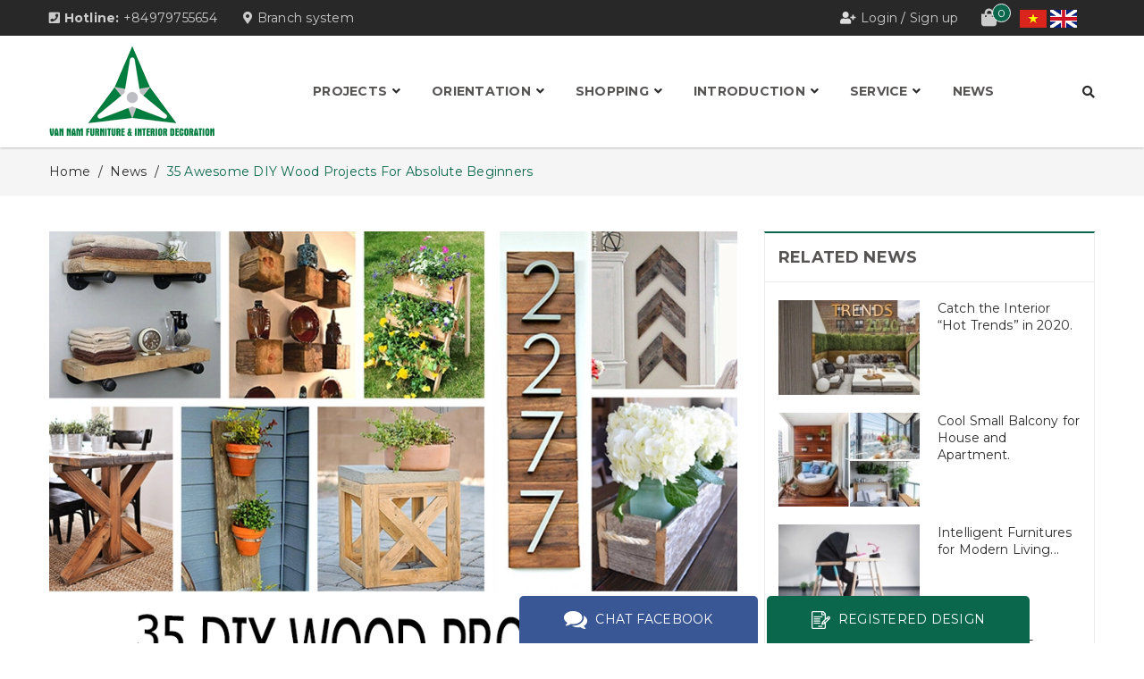

--- FILE ---
content_type: text/html; charset=utf-8
request_url: https://en.vannam.com.vn/35-awesome-diy-wood-projects-for-absolute-beginners
body_size: 26829
content:
<!DOCTYPE html>
<html lang="vi">
	<head>
		<meta name="google-site-verification" content="y2bHq3nW0zNNR17XBWz0RfSOvCikW-PvlWt2IIOYEPk" />
		<meta http-equiv="content-Type" content="text/html; charset=utf-8"/>
		<meta name="viewport" content="width=device-width, minimum-scale=1.0, maximum-scale=1.0, user-scalable=no">			
		<title>
			
				35 Awesome DIY Wood Projects For Absolute Beginners
			
					
		</title>
		
	<script>
	  var iwish_template='article';
	  var iwish_cid=parseInt('0',10);	  
	</script>
	<script src="//bizweb.dktcdn.net/100/340/516/themes/698325/assets/iwishheader.js?1700184530403" type="text/javascript"></script>

		<!-- ================= Page description ================== -->
		
		<meta name="description" content="When you have a passion for DIY projects you can always find something new and cool to craft, some ingenious way to make your home even more welcoming, even more beautiful and more you.">
		
		<!-- ================= Meta ================== -->
		<meta name="keywords" content="35 Awesome DIY Wood Projects For Absolute Beginners, News, bàn ghế gỗ, công ty nội thất, furniture, Interior, Interior decoration, Interior design, interior furniture, kệ gỗ, nhà xinh, nội thất, nội thất nhà, nội thất nhà xinh, nội thất nhà đẹp, nội thất phòng khách, noi that van phong, nội thất văn phòng, office decoration, phòng ngủ đẹp, thiết kế nội thất, trang trí nội thất, wood furniture, wood furnitures, đồ gỗ nội thất, đồ nội thất,  Van Nam Manufacturing Trading Service & Interior Decoration Co. Ltd.,, en.vannam.com.vn"/>		
		<link rel="canonical" href="https://en.vannam.com.vn/35-awesome-diy-wood-projects-for-absolute-beginners"/>
		<meta name='revisit-after' content='1 days' />
		<meta name="robots" content="noodp,index,follow" />
		<!-- ================= Favicon ================== -->
		
		<link rel="icon" href="//bizweb.dktcdn.net/100/340/516/themes/698325/assets/favicon.png?1700184530403" type="image/x-icon" />
		
		<!-- ================= Google Fonts ================== -->
		<link href="https://fonts.googleapis.com/css?family=Montserrat:400,700&amp;subset=vietnamese" rel="stylesheet">

		<!-- Facebook Open Graph meta tags -->
		

	<meta property="og:type" content="article">
	<meta property="og:title" content="35 Awesome DIY Wood Projects For Absolute Beginners">
  	
	
		<meta property="og:image" content="http://bizweb.dktcdn.net/thumb/grande/100/340/516/articles/y-tuong-thiet-ke-do-go-noi-that-van-nam.jpg?v=1550723421720">
		<meta property="og:image:secure_url" content="https://bizweb.dktcdn.net/thumb/grande/100/340/516/articles/y-tuong-thiet-ke-do-go-noi-that-van-nam.jpg?v=1550723421720">
	

<meta property="og:description" content="When you have a passion for DIY projects you can always find something new and cool to craft, some ingenious way to make your home even more welcoming, even more beautiful and more you.">
<meta property="og:url" content="https://en.vannam.com.vn/35-awesome-diy-wood-projects-for-absolute-beginners">
<meta property="og:site_name" content="Van Nam Manufacturing Trading Service & Interior Decoration Co. Ltd.,">		
		<!-- Plugin CSS -->	
		<script>
			var template = 'article';
		</script>

		<link rel="stylesheet" href="//maxcdn.bootstrapcdn.com/font-awesome/4.7.0/css/font-awesome.min.css">
		<link rel="stylesheet" href="https://use.fontawesome.com/releases/v5.2.0/css/all.css" integrity="sha384-hWVjflwFxL6sNzntih27bfxkr27PmbbK/iSvJ+a4+0owXq79v+lsFkW54bOGbiDQ" crossorigin="anonymous">
		<link href="https://fonts.googleapis.com/css?family=Roboto:300,400,500,700&amp;subset=vietnamese" rel="stylesheet">
		<!-- Plugin CSS -->			
		<link href="//bizweb.dktcdn.net/100/340/516/themes/698325/assets/plugin.scss.css?1700184530403" rel="stylesheet" type="text/css" media="all" />

		
		<!-- Build Main CSS -->								
		<link href="//bizweb.dktcdn.net/100/340/516/themes/698325/assets/base.scss.css?1700184530403" rel="stylesheet" type="text/css" media="all" />		
		<link href="//bizweb.dktcdn.net/100/340/516/themes/698325/assets/style.scss.css?1700184530403" rel="stylesheet" type="text/css" media="all" />		
		<link href="//bizweb.dktcdn.net/100/340/516/themes/698325/assets/module.scss.css?1700184530403" rel="stylesheet" type="text/css" media="all" />
		<link href="//bizweb.dktcdn.net/100/340/516/themes/698325/assets/responsive.scss.css?1700184530403" rel="stylesheet" type="text/css" media="all" />
		<script>			
			var template = 'article';			 
		</script>
		<!-- Bizweb conter for header -->
		<script>
	var Bizweb = Bizweb || {};
	Bizweb.store = 'en-gonoithat.mysapo.net';
	Bizweb.id = 340516;
	Bizweb.theme = {"id":698325,"name":"gonoithatvannam_301118","role":"main"};
	Bizweb.template = 'article';
	if(!Bizweb.fbEventId)  Bizweb.fbEventId = 'xxxxxxxx-xxxx-4xxx-yxxx-xxxxxxxxxxxx'.replace(/[xy]/g, function (c) {
	var r = Math.random() * 16 | 0, v = c == 'x' ? r : (r & 0x3 | 0x8);
				return v.toString(16);
			});		
</script>
<script>
	(function () {
		function asyncLoad() {
			var urls = ["https://contactform.sapoapps.vn/ContactForm/ContactFormAsset/ContactFormScript?store=en-gonoithat.mysapo.net","//promotionpopup.sapoapps.vn/genscript/script.js?store=en-gonoithat.mysapo.net","https://productviewedhistory.sapoapps.vn/ProductViewed/ProductRecentScriptTags?store=en-gonoithat.mysapo.net","//productreviews.sapoapps.vn/assets/js/productreviews.min.js?store=en-gonoithat.mysapo.net"];
			for (var i = 0; i < urls.length; i++) {
				var s = document.createElement('script');
				s.type = 'text/javascript';
				s.async = true;
				s.src = urls[i];
				var x = document.getElementsByTagName('script')[0];
				x.parentNode.insertBefore(s, x);
			}
		};
		window.attachEvent ? window.attachEvent('onload', asyncLoad) : window.addEventListener('load', asyncLoad, false);
	})();
</script>


<script>
	window.BizwebAnalytics = window.BizwebAnalytics || {};
	window.BizwebAnalytics.meta = window.BizwebAnalytics.meta || {};
	window.BizwebAnalytics.meta.currency = 'VND';
	window.BizwebAnalytics.tracking_url = '/s';

	var meta = {};
	
	meta.article = {"id": 1425367};
	
	
	for (var attr in meta) {
	window.BizwebAnalytics.meta[attr] = meta[attr];
	}
</script>

	
		<script src="/dist/js/stats.min.js?v=96f2ff2"></script>
	



<!-- Google tag (gtag.js) -->
<script async src="https://www.googletagmanager.com/gtag/js?id=G-QNJPJ8LM0H"></script>
<script>
  window.dataLayer = window.dataLayer || [];
  function gtag(){dataLayer.push(arguments);}
  gtag('js', new Date());

  gtag('config', 'G-QNJPJ8LM0H');
</script>
<script>

	window.enabled_enhanced_ecommerce = false;

</script>




<!--Facebook Pixel Code-->
<script>
	!function(f, b, e, v, n, t, s){
	if (f.fbq) return; n = f.fbq = function(){
	n.callMethod?
	n.callMethod.apply(n, arguments):n.queue.push(arguments)}; if (!f._fbq) f._fbq = n;
	n.push = n; n.loaded = !0; n.version = '2.0'; n.queue =[]; t = b.createElement(e); t.async = !0;
	t.src = v; s = b.getElementsByTagName(e)[0]; s.parentNode.insertBefore(t, s)}
	(window,
	document,'script','https://connect.facebook.net/en_US/fbevents.js');
	fbq('init', '164532304179738', {} , {'agent': 'plsapo'}); // Insert your pixel ID here.
	fbq('track', 'PageView',{},{ eventID: Bizweb.fbEventId });
	
</script>
<noscript>
	<img height='1' width='1' style='display:none' src='https://www.facebook.com/tr?id=164532304179738&ev=PageView&noscript=1' />
</noscript>
<!--DO NOT MODIFY-->
<!--End Facebook Pixel Code-->



<script>
	var eventsListenerScript = document.createElement('script');
	eventsListenerScript.async = true;
	
	eventsListenerScript.src = "/dist/js/store_events_listener.min.js?v=1b795e9";
	
	document.getElementsByTagName('head')[0].appendChild(eventsListenerScript);
</script>





				
		<script>var ProductReviewsAppUtil=ProductReviewsAppUtil || {};</script>
		<link href="//bizweb.dktcdn.net/100/340/516/themes/698325/assets/iwish.css?1700184530403" rel="stylesheet" type="text/css" media="all" />
		<link href="//bizweb.dktcdn.net/100/340/516/themes/698325/assets/appbulk-product-statistics.css?1700184530403" rel="stylesheet" type="text/css" media="all" />

		<style> body { -moz-user-select: none !important; -webkit-touch-callout: none !important; -webkit-user-select: none !important; -khtml-user-select: none !important; -moz-user-select: none !important; -ms-user-select: none !important; user-select: none !important; } </style>

		<script type='text/javascript'>
			//<![CDATA[
			// JavaScript Document
			var message="NoRightClicking"; function defeatIE() {if (document.all) {(message);return false;}} function defeatNS(e) {if (document.layers||(document.getElementById&&!document.all)) { if (e.which==2||e.which==3) {(message);return false;}}} if (document.layers) {document.captureEvents(Event.MOUSEDOWN);document.onmousedown=defeatNS;} else{document.onmouseup=defeatNS;document.oncontextmenu=defeatIE;} document.oncontextmenu=new Function("return false")
			//]]>
		</script>
		



<script type="application/ld+json">
        {
        "@context": "http://schema.org",
        "@type": "BreadcrumbList",
        "itemListElement": 
        [
            {
                "@type": "ListItem",
                "position": 1,
                "item": 
                {
                  "@id": "https://en.vannam.com.vn",
                  "name": "Trang chủ"
                }
            },
      
        
      
            {
                "@type": "ListItem",
                "position": 2,
                "item": 
                {
                  "@id": "https://en.vannam.com.vn/news",
                  "name": "News"
                }
            },
      {
                "@type": "ListItem",
                "position": 3,
                "item": 
                {
                  "@id": "https://en.vannam.com.vn/35-awesome-diy-wood-projects-for-absolute-beginners",
                  "name": "35 Awesome DIY Wood Projects For Absolute Beginners"
                }
            }
      
      
      
      
    
        ]
        }
</script>


<script type="application/ld+json">
        {  
   "@context":"http://schema.org",
   "@type":"NewsArticle",
   "mainEntityOfPage":{  
      "@type":"WebPage",
      "@id":"https://en.vannam.com.vn//35-awesome-diy-wood-projects-for-absolute-beginners"
   },
   "url":"https://bizweb.dktcdn.net/100/340/516/articles/y-tuong-thiet-ke-do-go-noi-that-van-nam.jpg?v=1550723421720",
   "thumbnailUrl":"https://bizweb.dktcdn.net/thumb/large/100/340/516/articles/y-tuong-thiet-ke-do-go-noi-that-van-nam.jpg?v=1550723421720",
   "dateCreated":"",
   "articleSection":"News",
   "headline":"35 Awesome DIY Wood Projects For Absolute Beginners",
   "description":"When you have a passion for DIY projects you can always find something new and cool to craft, some ingenious way to make your home even more welcoming, even more beautiful and more you.&nbsp;",
   "datePublished":"21/02/2019",
   "dateModified":"21/02/2019",
   "author":{  
      "@type":"Person",
      "name":"Văn Quốc Nam"
   },
   "publisher":{  
      "@type":"Organization",
      "name":"Van Nam Manufacturing Trading Service & Interior Decoration Co. Ltd.,",
      "logo":{  
         "@type":"ImageObject",
         "url":"https://bizweb.dktcdn.net/100/340/516/themes/698325/assets/logo.png?1700184530403",
         "width":60,
         "height":60
      }
   },
   "image":{  
      "@type":"ImageObject",
      "url":"https://bizweb.dktcdn.net/100/340/516/articles/y-tuong-thiet-ke-do-go-noi-that-van-nam.jpg?v=1550723421720",
	  "width":1200,
      "height":628
   }
},
</script>

 
	</head>
<!-- Go to www.addthis.com/dashboard to customize your tools --> <script type="text/javascript" src="//s7.addthis.com/js/300/addthis_widget.js#pubid=ra-5be40b98d5b32722"></script>
	<body>		
		<div class="page-body">
			<div class="hidden-md hidden-lg opacity_menu"></div>
			<div class="opacity_filter"></div>
			<div class="body_opactiy"></div>
			<div class="op_login"></div>
			<!-- Main content -->
			<header class="header topbar_ect">	
	<div class="topbar">
		<div class="container">
			<div>
				<div class="row">
					<div class="col-sm-6 col-xs-6 col-lg-6 col-md-6 a-left hidden-xs">
						<span><b><i class="fas fa-phone-square"></i> Hotline: </b> <a href="tel:+84979755654">+84979755654</a></span>
						<span class="email_topbar hidden-xs"><a href="/"><i class="fas fa-map-marker-alt"></i> Branch system</a></span>
					</div>
					<div class="col-xs-12 col-sm-6 col-md-6 col-lg-6">
						<ul class="list-inline f-right">
							
							<li class=""><i class="fas fa-user-plus"></i> <a href="/account/login">Login</a> / <a href="/account/register">Sign up</a></li>
								

							<li>
								<div class="top-cart-contain f-right">
									<div class="mini-cart text-xs-center">
										<div class="heading-cart">
											<a href="/cart">
												<i class="fa fa-shopping-bag"></i>
												<span class="cartCount count_item_pr" id="cart-total"></span>
											</a>
										</div>	
										<div class="top-cart-content">					
											<ul id="cart-sidebar" class="mini-products-list count_li">
												<li class="list-item">
													<ul></ul>
												</li>
												<li class="action">
													<ul>
														<li class="li-fix-1">
															<div class="top-subtotal">
																Total: 
																<span class="price"></span>
															</div>
														</li>
														<li class="li-fix-2" style="">
															<div class="actions">
																<a href="/cart" class="btn btn-primary">
																	<span>Cart</span>
																</a>
																<a href="/checkout" class="btn btn-checkout btn-gray">
																	<span>Checkout</span>
																</a>
															</div>
														</li>
													</ul>
												</li>
											</ul>
										</div>
									</div>
								</div>	
							</li>
							<li class="flag">
								<a href="https://vannam.com.vn/">
									<img src="//bizweb.dktcdn.net/100/340/516/themes/698325/assets/vn.png?1700184530403" alt="Van Nam Manufacturing Trading Service & Interior Decoration Co. Ltd.,"/>
								</a>
								<a href="/">
									<img src="//bizweb.dktcdn.net/100/340/516/themes/698325/assets/en.png?1700184530403" alt="Van Nam Manufacturing Trading Service & Interior Decoration Co. Ltd.,"/>
								</a>
							</li>
						</ul>
					</div>
				</div>
			</div>
		</div>
	</div>
	<div class="wrap_hed hidden-lg hidden-md">
		<div class="container">
			<div  class="menu-bar button-menu hidden-md hidden-lg">
				<a href="javascript:;" >
					<i class="fa fa-align-justify"></i>
				</a>
			</div>
			<div class="header-main">
				<div class="row">
					<div class="col-lg-12 col-md-12 col-sm-12 col-xs-12">
						<div class="logo a-center">
							
							<a href="/" class="logo-wrapper ">					
								<img src="//bizweb.dktcdn.net/100/340/516/themes/698325/assets/logo.png?1700184530403" alt="logo ">					
							</a>
													
						</div>
					</div>
					<div class="content_search_cart">
						<div class="search_menu">
							<div class="search_inner">
								<i class="fa fa-search"></i>
								<div class="search-box">
									<div class="header_search search_form">
	<form class="input-group search-bar search_form" action="/search" method="get" role="search">		
		<input type="search" name="query" value="" placeholder="Type keyword... " class="input-group-field st-default-search-input search-text" autocomplete="off">
		<span class="input-group-btn">
			<button class="btn icon-fallback-text">
				<i class="fa fa-search"></i>
			</button>
		</span>
	</form>
</div>
								</div>
							</div>
						</div>
					</div>
				</div>
			</div>
		</div>
	</div>

	<div class="menu-header hidden-sm hidden-xs ">
		<div class="container">
			<div class="logo">
				<a href="/" class="logo-wrapper ">					
					<img src="//bizweb.dktcdn.net/100/340/516/themes/698325/assets/logo.png?1700184530403" alt="logo ">					
				</a>
			</div>
			<div class="main-menu">
				<ul class="head">
					
					
					
					
					
					
					
					
					

					<li class="level0  ">
						<a href="/projects">PROJECTS</a>
						
						<i class="fa fa-angle-down"></i>
						
						<ul class="level0">
							
							<li class="level1 "> 
								<a href="/office"> <span>Office</span> </a>
								
							</li>
							
							<li class="level1 "> 
								<a href="/spa-hotels"> <span>Spa - Hotels</span> </a>
								
							</li>
							
							<li class="level1 "> 
								<a href="/house-appartment"> <span>House - Apartment</span> </a>
								
								<i class="fa fa-angle-down"></i>
								<ul class="level1">
									
								</ul>
								
							</li>
							
							<li class="level1 "> 
								<a href="/showroom"> <span>Showroom</span> </a>
								
							</li>
							
							<li class="level1 "> 
								<a href="/school"> <span>School</span> </a>
								
							</li>
							
						</ul>
						
						
					</li>
					
					
					
					
					

					<li class="level0  ">
						<a href="#">ORIENTATION</a>
						
						<i class="fa fa-angle-down"></i>
						
						<ul class="level0">
							
							<li class="level1 "> 
								<a href="/classical-interior-style"> <span>Classicism Style</span> </a>
								
							</li>
							
							<li class="level1 "> 
								<a href="/neoclassical-interior-style"> <span>Neoclassical Interior Design</span> </a>
								
							</li>
							
							<li class="level1 "> 
								<a href="/modern-interior-decoration"> <span>Modern Interior Decor</span> </a>
								
							</li>
							
						</ul>
						
						
					</li>
					
					
					
					
					

					<li class="level0  ">
						<a href="/overall-products">SHOPPING</a>
						
						<i class="fa fa-angle-down"></i>
						
						<ul class="level0">
							
						</ul>
						
						
					</li>
					
					
					
					
					

					<li class="level0  ">
						<a href="#">INTRODUCTION</a>
						
						<i class="fa fa-angle-down"></i>
						
						<ul class="level0">
							
							<li class="level1 "> 
								<a href="/van-nam-furniture-interior-decoration"> <span>Van Nam Furniture & Interior Decoration.</span> </a>
								
							</li>
							
							<li class="level1 "> 
								<a href="/contact"> <span>Contact</span> </a>
								
							</li>
							
						</ul>
						
						
					</li>
					
					
					
					
					

					<li class="level0  ">
						<a href="#">SERVICE</a>
						
						<i class="fa fa-angle-down"></i>
						
						<ul class="level0">
							
							<li class="level1 "> 
								<a href="/quotation-of-interior-decoration"> <span>Quotation of Interior Decoration.</span> </a>
								
							</li>
							
							<li class="level1 "> 
								<a href="/package-of-renovation-and-interior-decoration"> <span>Package of Renovation and Interior Decoration.</span> </a>
								
							</li>
							
							<li class="level1 "> 
								<a href="/interior-design-and-decoration-process"> <span>Interior Design and Decoration.</span> </a>
								
							</li>
							
						</ul>
						
						
					</li>
					
					
					
					
					

					<li class="level0  ">
						<a href="/news">NEWS</a>
						
					</li>
					
				</ul>
			</div>
			<div class="main-search">
				<i class="fa fa-search"></i>
				<form action="/search" method="get" role="search">		
					<input type="search" name="query" value="" placeholder="Keyword... " autocomplete="off">
					<button>
						<i class="fa fa-search"></i>
					</button>
				</form>
			</div>
		</div>
	</div>
</header>
<div class="main-nav hidden-lg hidden-md">
	<div class="container nav-head">
		<div class="row">
			<div class="col-lg-11 col-md-11">
				<nav class="hidden-sm hidden-xs nav-main">
	<div class="menu_hed head_1">
		<ul class="nav nav_1">
			


			


			
			<li class="menu_hover nav-item nav-items ">
				<a href="/projects" class="nav-link ">
					PROJECTS <i class="fa fa-caret-down" data-toggle="dropdown"></i>
					<span class="label_">
						
						<i class="label "></i>
						
					</span>
				</a>	
				<ul class="dropdown-menu border-box">
					
					
					<li class="nav-item-lv2">
						<a class="nav-link" href="/office">Office</a>
					</li>
					
					
					
					<li class="nav-item-lv2">
						<a class="nav-link" href="/spa-hotels">Spa - Hotels</a>
					</li>
					
					
					
					<li class="dropdown-submenu nav-items nav-item-lv2">
						<a class="nav-link" href="/house-appartment">House - Apartment </a>
						<i class="fa fa-caret-right" data-toggle="dropdown"></i>
						<ul class="dropdown-menu border-box">
							
						</ul>                      
					</li>
					
					
					
					<li class="nav-item-lv2">
						<a class="nav-link" href="/showroom">Showroom</a>
					</li>
					
					
					
					<li class="nav-item-lv2">
						<a class="nav-link" href="/school">School</a>
					</li>
					
					

				</ul>
			</li>
			
			


			


			
			<li class="menu_hover nav-item nav-items ">
				<a href="#" class="nav-link ">
					ORIENTATION <i class="fa fa-caret-down" data-toggle="dropdown"></i>
					<span class="label_">
						
						<i class="label "></i>
						
					</span>
				</a>	
				<ul class="dropdown-menu border-box">
					
					
					<li class="nav-item-lv2">
						<a class="nav-link" href="/classical-interior-style">Classicism Style</a>
					</li>
					
					
					
					<li class="nav-item-lv2">
						<a class="nav-link" href="/neoclassical-interior-style">Neoclassical Interior Design</a>
					</li>
					
					
					
					<li class="nav-item-lv2">
						<a class="nav-link" href="/modern-interior-decoration">Modern Interior Decor</a>
					</li>
					
					

				</ul>
			</li>
			
			


			


			
			<li class="menu_hover nav-item nav-items ">
				<a href="/overall-products" class="nav-link ">
					SHOPPING <i class="fa fa-caret-down" data-toggle="dropdown"></i>
					<span class="label_">
						
						<i class="label "></i>
						
					</span>
				</a>	
				<ul class="dropdown-menu border-box">
					

				</ul>
			</li>
			
			


			


			
			<li class="menu_hover nav-item nav-items ">
				<a href="#" class="nav-link ">
					INTRODUCTION <i class="fa fa-caret-down" data-toggle="dropdown"></i>
					<span class="label_">
						
						<i class="label "></i>
						
					</span>
				</a>	
				<ul class="dropdown-menu border-box">
					
					
					<li class="nav-item-lv2">
						<a class="nav-link" href="/van-nam-furniture-interior-decoration">Van Nam Furniture & Interior Decoration.</a>
					</li>
					
					
					
					<li class="nav-item-lv2">
						<a class="nav-link" href="/contact">Contact</a>
					</li>
					
					

				</ul>
			</li>
			
			


			


			
			<li class="menu_hover nav-item nav-items ">
				<a href="#" class="nav-link ">
					SERVICE <i class="fa fa-caret-down" data-toggle="dropdown"></i>
					<span class="label_">
						
						<i class="label "></i>
						
					</span>
				</a>	
				<ul class="dropdown-menu border-box">
					
					
					<li class="nav-item-lv2">
						<a class="nav-link" href="/quotation-of-interior-decoration">Quotation of Interior Decoration.</a>
					</li>
					
					
					
					<li class="nav-item-lv2">
						<a class="nav-link" href="/package-of-renovation-and-interior-decoration">Package of Renovation and Interior Decoration.</a>
					</li>
					
					
					
					<li class="nav-item-lv2">
						<a class="nav-link" href="/interior-design-and-decoration-process">Interior Design and Decoration.</a>
					</li>
					
					

				</ul>
			</li>
			
			


			


			 
			<li class=" nav-item nav-items  ">
				<a class="nav-link" href="/news">
					NEWS 
					<span class="label_">
						
						<i class="label "></i>
						
					</span>
				</a>

			</li>
			
			
		</ul>	
	</div>
</nav>
			</div>
			<div class="col-lg-1 col-md-1 content_search_cart">
				<div class="search_menu">
					<div class="search_inner">
						<i class="fa fa-search"></i>
						<div class="search-box">
							<div class="header_search search_form">
	<form class="input-group search-bar search_form" action="/search" method="get" role="search">		
		<input type="search" name="query" value="" placeholder="Type keyword... " class="input-group-field st-default-search-input search-text" autocomplete="off">
		<span class="input-group-btn">
			<button class="btn icon-fallback-text">
				<i class="fa fa-search"></i>
			</button>
		</span>
	</form>
</div>
						</div>
					</div>
				</div>
			</div>
		</div>
	</div>
</div>
<!-- Menu mobile -->
<div class="menu_mobile max_991 hidden-md hidden-lg" style="display: none;">
	<ul class="ul_collections">
		<li class="special">
			<a href="/collections/all">All categories</a>
		</li>

		
		
		
		
		<li class="level0 level-top parent">
			<a href="/projects">PROJECTS</a>
			
			<i class="fa fa-angle-down"></i>
			<ul class="level0" style="display:none;">
				
				<li class="level1 "> 
					<a href="/office"> <span>Office</span> </a>
					
				</li>
				
				<li class="level1 "> 
					<a href="/spa-hotels"> <span>Spa - Hotels</span> </a>
					
				</li>
				
				<li class="level1 "> 
					<a href="/house-appartment"> <span>House - Apartment</span> </a>
					
					<i class="fa fa-angle-down"></i>
					<ul class="level1" style="display:none;">
						
					</ul>
					
				</li>
				
				<li class="level1 "> 
					<a href="/showroom"> <span>Showroom</span> </a>
					
				</li>
				
				<li class="level1 "> 
					<a href="/school"> <span>School</span> </a>
					
				</li>
				
			</ul>
			
		</li>
		
		<li class="level0 level-top parent">
			<a href="#">ORIENTATION</a>
			
			<i class="fa fa-angle-down"></i>
			<ul class="level0" style="display:none;">
				
				<li class="level1 "> 
					<a href="/classical-interior-style"> <span>Classicism Style</span> </a>
					
				</li>
				
				<li class="level1 "> 
					<a href="/neoclassical-interior-style"> <span>Neoclassical Interior Design</span> </a>
					
				</li>
				
				<li class="level1 "> 
					<a href="/modern-interior-decoration"> <span>Modern Interior Decor</span> </a>
					
				</li>
				
			</ul>
			
		</li>
		
		<li class="level0 level-top parent">
			<a href="/overall-products">SHOPPING</a>
			
			<i class="fa fa-angle-down"></i>
			<ul class="level0" style="display:none;">
				
			</ul>
			
		</li>
		
		<li class="level0 level-top parent">
			<a href="#">INTRODUCTION</a>
			
			<i class="fa fa-angle-down"></i>
			<ul class="level0" style="display:none;">
				
				<li class="level1 "> 
					<a href="/van-nam-furniture-interior-decoration"> <span>Van Nam Furniture & Interior Decoration.</span> </a>
					
				</li>
				
				<li class="level1 "> 
					<a href="/contact"> <span>Contact</span> </a>
					
				</li>
				
			</ul>
			
		</li>
		
		<li class="level0 level-top parent">
			<a href="#">SERVICE</a>
			
			<i class="fa fa-angle-down"></i>
			<ul class="level0" style="display:none;">
				
				<li class="level1 "> 
					<a href="/quotation-of-interior-decoration"> <span>Quotation of Interior Decoration.</span> </a>
					
				</li>
				
				<li class="level1 "> 
					<a href="/package-of-renovation-and-interior-decoration"> <span>Package of Renovation and Interior Decoration.</span> </a>
					
				</li>
				
				<li class="level1 "> 
					<a href="/interior-design-and-decoration-process"> <span>Interior Design and Decoration.</span> </a>
					
				</li>
				
			</ul>
			
		</li>
		
		<li class="level0 level-top parent">
			<a href="/news">NEWS</a>
			
		</li>
		
	</ul>
</div>
<!-- End -->
			<!-- Header JS -->	
			<script src="//bizweb.dktcdn.net/100/340/516/themes/698325/assets/jquery-2.2.3.min.js?1700184530403" type="text/javascript"></script> 

			<section class="bread-crumb">
	<span class="crumb-border"></span>
	<div class="container">
		<div class="row">
			<div class="col-xs-12 a-left">
				<ul class="breadcrumb" >					
					<li class="home">
						<a  href="/" ><span >Home</span></a>						
						<span class="mr_lr">&nbsp;/&nbsp;</span>
					</li>
					
					<li >
						<a  href="/news"><span >News</span></a>	
						<span class="mr_lr">&nbsp;/&nbsp;</span>
					</li>
					<li><strong><span >35 Awesome DIY Wood Projects For Absolute Beginners</span></strong></li>
					
				</ul>
			</div>
		</div>
	</div>
</section>
<section class="blog_page_section margin-bottom-30">
	<div class="container article-wraper">
		<div class="row row_article">
			<section id="b" class="right-content col-lg-8 col-md-8 col-sm-12 col-xs-12">
				<article class="article-main" itemscope itemtype="http://schema.org/Article">
					<meta itemprop="mainEntityOfPage" content="/35-awesome-diy-wood-projects-for-absolute-beginners">
					<meta itemprop="description" content="When you have a passion for DIY projects you can always find something new and cool to craft, some ingenious way to make your home even more welcoming, even more beautiful and more you.&nbsp;">
					<meta itemprop="author" content="Văn Quốc Nam">
					<meta itemprop="headline" content="35 Awesome DIY Wood Projects For Absolute Beginners">
					<meta itemprop="image" content="https:https://bizweb.dktcdn.net/100/340/516/articles/y-tuong-thiet-ke-do-go-noi-that-van-nam.jpg?v=1550723421720">
					<meta itemprop="datePublished" content="21-02-2019">
					<meta itemprop="dateModified" content="21-02-2019">
					<div class="hidden" itemprop="publisher" itemscope itemtype="https://schema.org/Organization">
						<div itemprop="logo" itemscope itemtype="https://schema.org/ImageObject">
							<img src="//bizweb.dktcdn.net/100/340/516/themes/698325/assets/logo.png?1700184530403" alt="Van Nam Manufacturing Trading Service & Interior Decoration Co. Ltd.,"/>
							<meta itemprop="url" content="https://bizweb.dktcdn.net/100/340/516/themes/698325/assets/logo.png?1700184530403">
							<meta itemprop="width" content="133">
							<meta itemprop="height" content="25">
						</div>
						<meta itemprop="name" content="Van Nam Manufacturing Trading Service & Interior Decoration Co. Ltd.,">
					</div>
					<div class="row">
						<div class="col-lg-12 col-md-12 col-sm-12 col-xs-12 content_ar">
							<img src="https://bizweb.dktcdn.net/100/340/516/articles/y-tuong-thiet-ke-do-go-noi-that-van-nam.jpg?v=1550723421720" alt="35 Awesome DIY Wood Projects For Absolute Beginners"/>
							<h1 class="title-head-article"><a href="javascript:;" itemprop="name">35 Awesome DIY Wood Projects For Absolute Beginners</a></h1>
							
							
							<div class="article-details">
								<div class="article-content">
									<div class="rte">
										<h1 style="text-align: center;"><span style="color:#000099;"><strong><span style="font-family:Verdana,Geneva,sans-serif;">35 Awesome DIY Wood Projects For Absolute Beginners.</span></strong></span></h1>
<p>&nbsp;</p>
<p style="text-align: justify;"><span style="color:#336666;"><span style="font-size:18px;"><span style="font-family:Arial,Helvetica,sans-serif;">When you have a passion for DIY projects you can always find something new and cool to craft, some ingenious way to make your home even more welcoming, even more beautiful and more you.&nbsp;</span></span></span></p>
<p style="text-align: justify;"><br />
<span style="color:#336666;"><span style="font-size:18px;"><span style="font-family:Arial,Helvetica,sans-serif;">A great thing about DIY home decor is that there’s an infinite number of ways to look at it and many different ways to be creative and original. That being said, let’s check out some awesome DIY wood projects and see what inspires us.</span></span></span></p>
<h2 style="text-align: justify;">&nbsp;</h2>
<h2 style="text-align: justify;"><span style="color:#3498db;"><span style="font-size:20px;"><strong>Cutting Board.</strong></span></span></h2>
<p style="text-align: center;"><img data-thumb="original" original-height="600" original-width="900" src="//bizweb.dktcdn.net/100/324/203/files/y-tuong-thiet-ke-do-go-noi-that-van-nam-1.jpg?v=1543200855937" /></p>
<p style="text-align: justify;"><span style="font-size:16px;"><span style="font-family:Arial,Helvetica,sans-serif;">Making a cutting board is one of the easiest things ever. You need a hardwood board, something to cut it with, sandpaper, a paint brush and some sort of food-safe finish. With these supplies you can make a beautiful wood cheese board or just a regular, everyday cutting board in no time.</span></span></p>
<p style="text-align: justify;">&nbsp;</p>
<h2 style="text-align: justify;"><span style="color:#2980b9;"><span style="font-size:20px;"><span style="font-family:Arial,Helvetica,sans-serif;"><b><span style="line-height:107%">Stair Handrail.</span></b></span></span></span></h2>
<p style="text-align: center;"><img data-thumb="original" original-height="600" original-width="900" src="//bizweb.dktcdn.net/100/324/203/files/y-tuong-thiet-ke-do-go-noi-that-van-nam-2.jpg?v=1543201039846" /></p>
<p style="text-align: justify;"><span style="font-size:16px;"><span style="font-family:Arial,Helvetica,sans-serif;">At one point when you become pretty confident in your woodworking skills you can start doing not just small accessories but also small home improvement projects such as a new stair handrail. You can craft something simple and practical out of wood and pipes.</span></span></p>
<p style="text-align: justify;">&nbsp;</p>
<h2 style="text-align: justify;"><span style="color:#2980b9;"><span style="font-size:20px;"><span style="font-family:Arial,Helvetica,sans-serif;"><b><span style="line-height:107%">Side Table.</span></b></span></span></span></h2>
<p style="text-align: center;"><img data-thumb="original" original-height="600" original-width="900" src="//bizweb.dktcdn.net/100/324/203/files/y-tuong-thiet-ke-do-go-noi-that-van-nam-3.jpg?v=1543201387233" /></p>
<p style="text-align: justify;"><span style="font-size:16px;"><span style="font-family:Arial,Helvetica,sans-serif;">It’s also entirely possible to be able to make your own furniture. You could start with something simple like a wood slab side table. Just take a wood slice and three hairpin legs and secure them together.</span></span></p>
<p style="text-align: justify;">&nbsp;</p>
<h2 style="text-align: justify;"><span style="color:#2980b9;"><span style="font-size:20px;"><strong><span style="font-family:Arial,Helvetica,sans-serif;">Cake Stand.</span></strong></span></span></h2>
<p style="text-align: center;"><img data-thumb="original" original-height="600" original-width="900" src="//bizweb.dktcdn.net/100/324/203/files/y-tuong-thiet-ke-do-go-noi-that-van-nam-4.jpg?v=1543201607448" /></p>
<p style="text-align: justify;"><span style="font-size:16px;"><span style="font-family:Arial,Helvetica,sans-serif;">Small DIY wood projects like a rustic cake stand can change the look and ambiance in your home too. &nbsp;This could be your new centerpiece or you can offer thins to someone as a gift. Either way, it’s a lovely and also very easy project which we think you’ll enjoy.</span></span></p>
<p style="text-align: justify;">&nbsp;</p>
<h2 style="text-align: justify;"><span style="color:#2980b9;"><strong><span style="font-size:20px;"><span style="font-family:Arial,Helvetica,sans-serif;">Dresser made from scratch.</span></span></strong></span></h2>
<p style="text-align: center;"><img data-thumb="original" original-height="600" original-width="900" src="//bizweb.dktcdn.net/100/324/203/files/y-tuong-thiet-ke-do-go-noi-that-van-nam-5.jpg?v=1543201785790" /></p>
<p style="text-align: justify;"><span style="font-size:16px;"><span style="font-family:Arial,Helvetica,sans-serif;">Furniture makeover can be super fun so imagine how awesome building a piece of furniture from scratch must be. Perhaps you can find inspiration in this DIY rainbow wooden dresser. It definitely looks like a complex project but once you see all the details you’ll probably why you haven’t done this earlier.</span></span></p>
<p style="text-align: justify;">&nbsp;</p>
<h2 style="text-align: justify;"><span style="color:#2980b9;"><span style="font-size:20px;"><span style="font-family:Arial,Helvetica,sans-serif;"><b><span style="line-height:107%">Wall Art.</span></b></span></span></span></h2>
<p style="text-align: center;"><img data-thumb="original" original-height="600" original-width="900" src="//bizweb.dktcdn.net/100/324/203/files/y-tuong-thiet-ke-do-go-noi-that-van-nam-6.jpg?v=1543202458965" /></p>
<p style="text-align: justify;"><span style="font-size:16px;"><span style="font-family:Arial,Helvetica,sans-serif;">Not everything you do has to serve a practical purpose. Some things are just nice to look at, like this DIY plywood art piece which can look gorgeous when you’ll display it in your own home, perhaps above the entryway console table or in your dining room.</span></span></p>
<p style="text-align: justify;">&nbsp;</p>
<h2 style="text-align: justify;"><span style="color:#2980b9;"><span style="font-size:20px;"><strong><span style="font-family:Arial,Helvetica,sans-serif;">Mountain art.</span></strong></span></span></h2>
<p style="text-align: center;"><img data-thumb="original" original-height="600" original-width="900" src="//bizweb.dktcdn.net/100/324/203/files/y-tuong-thiet-ke-do-go-noi-that-van-nam-7.jpg?v=1543205921708" /></p>
<p style="text-align: justify;"><span style="font-size:16px;"><span style="font-family:Arial,Helvetica,sans-serif;">If you’re into DIY wood projects you probably have a nice pile of leftover wood pieces which you keep just in case you’ll need the supplies for future crafts. Maybe it’s about time you did something with some of those scraps. Perhaps this scrap wood modern mountain art project can inspire you.</span></span></p>
<p style="text-align: justify;">&nbsp;</p>
<h2 style="text-align: justify;"><span style="color:#2980b9;"><span style="font-size:20px;"><span style="font-family:Arial,Helvetica,sans-serif;"><b><span style="line-height:107%">Christmas Tree.</span></b></span></span></span></h2>
<p style="text-align: center;"><img data-thumb="original" original-height="600" original-width="900" src="//bizweb.dktcdn.net/100/324/203/files/y-tuong-thiet-ke-do-go-noi-that-van-nam-8.jpg?v=1543206137086" /></p>
<p style="text-align: justify;"><span style="font-size:16px;"><span style="font-family:Arial,Helvetica,sans-serif;">Since Christmas is on its way, we thought we’d squeeze in this little wood Christmas tree project which you can also make using leftover pieces. You don’t even to stain or paint the wood. The light, natural color gives it a chic and modern look.</span></span></p>
<p style="text-align: justify;">&nbsp;</p>
<h2 style="text-align: justify;"><span style="color:#2980b9;"><span style="font-size:20px;"><strong><span style="font-family:Arial,Helvetica,sans-serif;">Serving Tray.</span></strong></span></span></h2>
<p style="text-align: center;"><img data-thumb="original" original-height="600" original-width="900" src="//bizweb.dktcdn.net/100/324/203/files/y-tuong-thiet-ke-do-go-noi-that-van-nam-9.jpg?v=1543206289242" /></p>
<p style="text-align: justify;"><span style="font-size:16px;"><span style="font-family:Arial,Helvetica,sans-serif;">Serving trays are pretty nice because they’re not just practical but also decorative. A wood slab serving tray like this one can complete the Thanksgiving table setup in a really beautiful way. It’s also a very simple DIY project which anyone can accomplish without any problems.</span></span></p>
<p style="text-align: justify;">&nbsp;</p>
<h2 style="text-align: justify;"><span style="color:#2980b9;"><span style="font-size:20px;"><span style="font-family:Arial,Helvetica,sans-serif;"><b><span style="line-height:107%">Themed sign.</span></b></span></span></span></h2>
<p style="text-align: center;"><img data-thumb="original" original-height="600" original-width="900" src="//bizweb.dktcdn.net/100/324/203/files/y-tuong-thiet-ke-do-go-noi-that-van-nam-10.jpg?v=1543206401359" /></p>
<p style="text-align: justify;"><span style="font-size:16px;"><span style="font-family:Arial,Helvetica,sans-serif;">Speaking of Thanksgiving crafts, check out this cute wood sign. It’s another one of those original projects which you can do with leftover pieces and with very little effort. You need two wood boards, white paint, wood stain, transfer paper and a template, acrylic paint, a paintbrush, sandpaper, tape and a few screws.</span></span></p>
<p style="text-align: center;"><img data-thumb="original" original-height="600" original-width="900" src="//bizweb.dktcdn.net/100/324/203/files/y-tuong-thiet-ke-do-go-noi-that-van-nam-11.jpg?v=1543206548451" /></p>
<p style="text-align: justify;"><span style="font-size:16px;"><span style="font-family:Arial,Helvetica,sans-serif;">Love is in the air and this shabby chic wood heart sign perfectly captures the mood. If you like it, you can make your own sign, either from scratch or using an unfinished wood heart which you then decorate with colored paint and scrapbook paper.</span></span></p>
<p style="text-align: center;"><img data-thumb="original" original-height="600" original-width="900" src="//bizweb.dktcdn.net/100/324/203/files/y-tuong-thiet-ke-do-go-noi-that-van-nam-12.jpg?v=1543206569574" /></p>
<p style="text-align: justify;"><span style="font-size:16px;"><span style="font-family:Arial,Helvetica,sans-serif;">How about a cute sign to hang in your craft room? Perhaps you could repurpose some of your old paintbrushes and turn them into decorations.</span></span></p>
<p style="text-align: justify;">&nbsp;</p>
<h2 style="text-align: justify;"><span style="font-size:20px;"><span style="font-family:Arial,Helvetica,sans-serif;"><b><span style="line-height:107%"><span style="color:#222222">Wooden tray.</span></span></b></span></span></h2>
<p style="text-align: center;"><img data-thumb="original" original-height="600" original-width="900" src="//bizweb.dktcdn.net/100/324/203/files/y-tuong-thiet-ke-do-go-noi-that-van-nam-13.jpg?v=1543206723930" /></p>
<p style="text-align: justify;"><span style="font-size:16px;"><span style="font-family:Arial,Helvetica,sans-serif;">Building a tray, as we may have mentioned before, is easy. You just need a piece of wood or plywood for the base and four thin pieces for the edges of the tray. Add handles or knobs and stain or paint your wooden tray to give it a custom look.</span></span></p>
<p style="text-align: justify;">&nbsp;</p>
<h2 style="text-align: justify;"><span style="color:#2980b9;"><span style="font-size:20px;"><span style="font-family:Arial,Helvetica,sans-serif;"><b><span style="line-height:107%">Wood slice wreath.</span></b></span></span></span></h2>
<p style="text-align: center;"><img data-thumb="original" original-height="600" original-width="900" src="//bizweb.dktcdn.net/100/324/203/files/y-tuong-thiet-ke-do-go-noi-that-van-nam-14.jpg?v=1543207000406" /></p>
<p style="text-align: justify;"><span style="font-size:16px;"><span style="font-family:Arial,Helvetica,sans-serif;">A wood slice wreath is a perfect DIY project for fall. What’s nice is that you can keep the design simple and it will still look charming and have a lot of character. Create the wreath form using round wood cuts with bark edges and wood glue. Decorate the wreath with burlap, fabric flowers and other ornaments.</span></span></p>
<p style="text-align: justify;">&nbsp;</p>
<h2 style="text-align: justify;"><span style="color:#2980b9;"><span style="font-size:20px;"><span style="font-family:Arial,Helvetica,sans-serif;"><b><span style="line-height:107%">Wood pumpkins.</span></b></span></span></span></h2>
<p style="text-align: center;"><img data-thumb="original" original-height="600" original-width="900" src="//bizweb.dktcdn.net/100/324/203/files/y-tuong-thiet-ke-do-go-noi-that-van-nam-15.jpg?v=1543209723786" /></p>
<p style="text-align: justify;"><span style="font-size:16px;"><span style="font-family:Arial,Helvetica,sans-serif;">Tired of picking new pumpkins every autumn? Maybe you’d prefer to craft some out of wood so you can reuse them every year. These rustic wooden pumpkins are super easy to make and they offer a playful perspective on what autumn is all about.</span></span></p>
<p style="text-align: justify;">&nbsp;</p>
<p style="text-align: justify;"><span style="font-size:16px;"><span style="font-family:Arial,Helvetica,sans-serif;">These DIY square pumpkins are pretty easy and fun to make too. You can even paint these pumpkins in all sorts of fun patterns. All you need is orange paint and some painter’s tape or stickers. Use green rope or pipe cleaners to make the leaves.</span></span></p>
<p style="text-align: justify;">&nbsp;</p>
<h2 style="text-align: justify;"><span style="color:#2980b9;"><span style="font-size:20px;"><span style="font-family:Arial,Helvetica,sans-serif;"><b><span style="line-height:107%">A basket.</span></b></span></span></span></h2>
<p style="text-align: center;"><img data-thumb="original" original-height="600" original-width="900" src="//bizweb.dktcdn.net/100/324/203/files/y-tuong-thiet-ke-do-go-noi-that-van-nam-16-c4119413-9052-4025-bc19-44159fa812f4.jpg?v=1543224821787" /></p>
<p style="text-align: justify;"><span style="font-size:16px;"><span style="font-family:Arial,Helvetica,sans-serif;">Another cute thing you can make in the shape of a pumpkin is a basket. You can use it to store and display all sorts of things, including potted plants or herbs.&nbsp;</span></span></p>
<p style="text-align: justify;">&nbsp;</p>
<h2 style="text-align: justify;"><span style="color:#2980b9;"><span style="font-size:20px;"><span style="font-family:Arial,Helvetica,sans-serif;"><b><span style="line-height:107%">Wall clock.</span></b></span></span></span></h2>
<p style="text-align: center;"><img data-thumb="original" original-height="600" original-width="900" src="//bizweb.dktcdn.net/100/324/203/files/y-tuong-thiet-ke-do-go-noi-that-van-nam-17.jpg?v=1543210346567" /></p>
<p style="text-align: justify;"><span style="font-size:16px;"><span style="font-family:Arial,Helvetica,sans-serif;">Yes, we know wall clocks are pretty outdated but we still think they make nice decorations. To make it more meaningful you could craft a modern wood wall clock yourself. Start with a wood circle (perhaps you could repurpose a cutting board). Stain, paint or decorate it however you want and drill a hole at the center so you can add the clock mechanism.&nbsp;</span></span></p>
<p style="text-align: justify;">&nbsp;</p>
<h2 style="text-align: justify;"><span style="color:#2980b9;"><span style="font-size:20px;"><span style="font-family:Arial,Helvetica,sans-serif;"><b><span style="line-height:107%">Storage.</span></b></span></span></span></h2>
<p style="text-align: center;"><img data-thumb="original" original-height="600" original-width="900" src="//bizweb.dktcdn.net/100/324/203/files/y-tuong-thiet-ke-do-go-noi-that-van-nam-18-2c904c47-774d-47da-9fe1-059856e14daa.jpg?v=1543211433414" /></p>
<p style="text-align: justify;"><span style="font-size:16px;"><span style="font-family:Arial,Helvetica,sans-serif;">Even though magazine files are pretty cheap and easy to come by, they’re not necessarily as sturdy or as simple as you’d want them to be and if you’d craft them yourself out of plywood you’d actually save some money too. Make your own wooden magazine files in exactly the shape and size you want.&nbsp;</span></span></p>
<p style="text-align: justify;">&nbsp;</p>
<p style="text-align: justify;"><span style="color:#2980b9;"><span style="font-size:20px;"><span style="font-family:Arial,Helvetica,sans-serif;"><b><span style="line-height:107%">Picture frames</span></b>.</span></span></span></p>
<p style="text-align: center;"><img data-thumb="original" original-height="600" original-width="900" src="//bizweb.dktcdn.net/100/324/203/files/y-tuong-thiet-ke-do-go-noi-that-van-nam-19.jpg?v=1543222897430" /></p>
<p style="text-align: justify;"><span style="font-size:16px;"><span style="font-family:Arial,Helvetica,sans-serif;">Display your favorite pictures on a wall and make your own frames from scratch. You could for example make some rustic scrap wood picture frames without spending any money. You can either keep things super simple and just display the picture onto the wood or add an extra layer of backing paper.</span></span></p>
<p style="text-align: justify;">&nbsp;</p>
<h2 style="text-align: justify;"><span style="color:#2980b9;"><span style="font-size:20px;"><span style="font-family:Arial,Helvetica,sans-serif;"><b><span style="line-height:107%">Wooden display shelf.</span></b></span></span></span></h2>
<p style="text-align: center;"><img data-thumb="original" original-height="600" original-width="900" src="//bizweb.dktcdn.net/100/324/203/files/y-tuong-thiet-ke-do-go-noi-that-van-nam-20.jpg?v=1543223968836" /></p>
<p style="text-align: justify;"><span style="font-size:16px;"><span style="font-family:Arial,Helvetica,sans-serif;">Shelves are incredibly versatile and really great because you can add them to a space even after after you’ve pretty much completed the interior design or renovation. They’re great accessories and they’re also surprisingly easy to craft. It gets even easier if instead of building a wooden display shelffrom scratch you choose to repurpose a crate or a box.</span></span></p>
<p style="text-align: justify;">&nbsp;</p>
<h2 style="text-align: justify;"><span style="color:#2980b9;"><span style="font-size:20px;"><span style="font-family:Arial,Helvetica,sans-serif;"><b><span style="line-height:107%">Picture holder.</span></b></span></span></span></h2>
<p style="text-align: center;"><img data-thumb="original" original-height="600" original-width="900" src="//bizweb.dktcdn.net/100/324/203/files/y-tuong-thiet-ke-do-go-noi-that-van-nam-21.jpg?v=1543224283928" /></p>
<p style="text-align: justify;"><span style="font-size:16px;"><span style="font-family:Arial,Helvetica,sans-serif;">This wooden picture holder is a nice accessory for a desk or a shelf and to make it you only need a few simple things such as a wooden plank piece, a saw, some sandpaper, tape and a bit of paint. Obviously, you can personalize this accessory however you want so be creative.</span></span></p>
<p style="text-align: justify;">&nbsp;</p>
<h2 style="text-align: justify;"><span style="color:#2980b9;"><span style="font-size:20px;"><span style="font-family:Arial,Helvetica,sans-serif;"><b><span style="line-height:107%">Mirror frame.</span></b></span></span></span></h2>
<p style="text-align: center;"><img data-thumb="original" original-height="600" original-width="900" src="//bizweb.dktcdn.net/100/324/203/files/y-tuong-thiet-ke-do-go-noi-that-van-nam-22.jpg?v=1543224394522" /></p>
<p style="text-align: justify;"><span style="font-size:16px;"><span style="font-family:Arial,Helvetica,sans-serif;">You don’t have to spend a ton of money on a fancy mirror, especially if you want something very simple. Perhaps you already have a mirror in need of a makeover. You could glue it onto a shabby-chic frame made out of wood which you could put together yourself.</span></span></p>
<p style="text-align: justify;">&nbsp;</p>
<h2 style="text-align: justify;"><span style="color:#2980b9;"><span style="font-size:20px;"><span style="font-family:Arial,Helvetica,sans-serif;"><b><span style="line-height:107%">Hanging Planter.</span></b></span></span></span></h2>
<p style="text-align: center;"><img data-thumb="original" original-height="600" original-width="900" src="//bizweb.dktcdn.net/100/324/203/files/y-tuong-thiet-ke-do-go-noi-that-van-nam-23.jpg?v=1543224968867" /></p>
<p style="text-align: justify;"><span style="font-size:16px;"><span style="font-family:Arial,Helvetica,sans-serif;">A wooden hanging planter like this one can solve a lot of problems. For example, you could hang it in the kitchen, in front of the window and you could grow fresh herbs in it. No counter space would be needed, no shelf, just a ceiling hook and some rope or cord.</span></span></p>
<p style="text-align: center;"><img data-thumb="original" original-height="600" original-width="900" src="//bizweb.dktcdn.net/100/324/203/files/y-tuong-thiet-ke-do-go-noi-that-van-nam-24.jpg?v=1543225109418" /></p>
<p style="text-align: justify;"><span style="font-size:16px;"><span style="font-family:Arial,Helvetica,sans-serif;">If you want a larger planter, you could build a custom one from scratch. Consider pallet wood. It’s practically free and super versatile. Use some to make a wood pallet hanging planter which you can display both indoor and outdoor.</span></span></p>
<p style="text-align: justify;">&nbsp;</p>
<h2 style="text-align: justify;"><span style="color:#2980b9;"><span style="font-size:20px;"><span style="font-family:Arial,Helvetica,sans-serif;"><b><span style="line-height:107%">Table top planter.</span></b></span></span></span></h2>
<p style="text-align: center;"><img data-thumb="original" original-height="600" original-width="900" src="//bizweb.dktcdn.net/100/324/203/files/y-tuong-thiet-ke-do-go-noi-that-van-nam-25.jpg?v=1543225266443" /></p>
<p style="text-align: justify;"><span style="font-size:16px;"><span style="font-family:Arial,Helvetica,sans-serif;">What about small planters, the kind you keep on your desk or table? Those can look super cute and you can make some for your tiny succulents or air plants. These colorful geometric planters are made out of wooden blocks. Use a drill to shape them and a drill to make holes for the plants. The acrylic paints are great for customization.</span></span></p>
<p style="text-align: justify;">&nbsp;</p>
<h2 style="text-align: justify;"><span style="color:#2980b9;"><span style="font-size:20px;"><span style="font-family:Arial,Helvetica,sans-serif;"><b><span style="line-height:107%">Magazine holder.</span></b></span></span></span></h2>
<p style="text-align: center;"><img data-thumb="original" original-height="600" original-width="900" src="//bizweb.dktcdn.net/100/324/203/files/y-tuong-thiet-ke-do-go-noi-that-van-nam-26.jpg?v=1543225418908" /></p>
<p style="text-align: justify;"><span style="font-size:16px;"><span style="font-family:Arial,Helvetica,sans-serif;">A wooden magazine holder can really bring a space together. You could build one for your cozy reading corner or you could add one to the living room, by the sofa. It’s easy to build and it looks pretty chic too.&nbsp;</span></span></p>
<p style="text-align: justify;">&nbsp;</p>
<h2 style="text-align: justify;"><span style="color:#2980b9;"><span style="font-size:20px;"><span style="font-family:Arial,Helvetica,sans-serif;"><b><span style="line-height:107%">Decorative candelabra.</span></b></span></span></span></h2>
<p style="text-align: center;"><img data-thumb="original" original-height="600" original-width="900" src="//bizweb.dktcdn.net/100/324/203/files/y-tuong-thiet-ke-do-go-noi-that-van-nam-27.jpg?v=1543225513811" /></p>
<p style="text-align: justify;"><span style="font-size:16px;"><span style="font-family:Arial,Helvetica,sans-serif;"><span style="line-height:107%"><span style="color:#333333">A candelabra is a stylish and beautiful accessory and a lovely decoration. It’s not as versatile as votive candles but the differences actually make it stand out and look more refined</span></span></span></span></p>
<h2 style="text-align: justify;">&nbsp;</h2>
<h2 style="text-align: justify;"><span style="color:#2980b9;"><span style="font-size:20px;"><span style="font-family:Arial,Helvetica,sans-serif;"><b><span style="line-height:107%">Coat Rack.</span></b></span></span></span></h2>
<p style="text-align: center;"><img data-thumb="original" original-height="600" original-width="900" src="//bizweb.dktcdn.net/100/324/203/files/y-tuong-thiet-ke-do-go-noi-that-van-nam-28.jpg?v=1543225773061" /></p>
<p style="text-align: justify;"><span style="font-size:16px;"><span style="font-family:Arial,Helvetica,sans-serif;">An entryway is not complete without a coat rack but why should it cost a small fortune when there are plenty of affordable options. You only need four wood boards, glue and some hooks.</span></span></p>
<p style="text-align: justify;">&nbsp;</p>
<h2 style="text-align: justify;"><span style="color:#2980b9;"><span style="font-size:20px;"><span style="font-family:Arial,Helvetica,sans-serif;"><b><span style="line-height:107%">Desk lamp.</span></b></span></span></span></h2>
<p style="text-align: center;"><img data-thumb="original" original-height="600" original-width="900" src="//bizweb.dktcdn.net/100/324/203/files/y-tuong-thiet-ke-do-go-noi-that-van-nam-29.jpg?v=1543225916406" /></p>
<p style="text-align: justify;"><span style="font-size:16px;"><span style="font-family:Arial,Helvetica,sans-serif;">Lamps are a bit trickier than a lot of other home accessories because they have to actually be functional, not just to look good. That can discourage a lot of people and we’re talking specifically about DIY lamps.&nbsp;</span></span></p>
<p style="text-align: justify;"><span style="font-size:16px;"><span style="font-family:Arial,Helvetica,sans-serif;">However, if you keep things simple, there no reason why you shouldn’t be successful. A great project to start with could be a wooden block desk lamp like this one.</span></span></p>
<p style="text-align: justify;">&nbsp;</p>
<h2 style="text-align: justify;"><span style="color:#2980b9;"><span style="font-size:20px;"><span style="font-family:Arial,Helvetica,sans-serif;"><b><span style="line-height:107%">Coffee table.</span></b></span></span></span></h2>
<p style="text-align: center;"><img data-thumb="original" original-height="600" original-width="900" src="//bizweb.dktcdn.net/100/324/203/files/y-tuong-thiet-ke-do-go-noi-that-van-nam-30.jpg?v=1543226026815" /></p>
<p style="text-align: justify;"><span style="font-size:16px;"><span style="font-family:Arial,Helvetica,sans-serif;">Building outdoor furniture is pretty fun and easy, mostly because the requirements are small in terms of looks. There are plenty of awesome woodworking projects which can inspire you in this sense.&nbsp;</span></span></p>
<p style="text-align: justify;">&nbsp;</p>
<h2 style="text-align: justify;"><span style="color:#2980b9;"><span style="font-size:20px;"><span style="font-family:Arial,Helvetica,sans-serif;"><b><span style="line-height:107%">Pallet bench.</span></b></span></span></span></h2>
<p style="text-align: center;"><img data-thumb="original" original-height="600" original-width="900" src="//bizweb.dktcdn.net/100/324/203/files/y-tuong-thiet-ke-do-go-noi-that-van-nam-31.jpg?v=1543226153086" /></p>
<p style="text-align: justify;"><span style="font-size:16px;"><span style="font-family:Arial,Helvetica,sans-serif;">Complement that lovely handmade coffee table with a colorful pallet bench. It’s super easy to build and you can really make it pop by painting each board a different color. It’s a cute way to accessorize a garden or back yard and to turn it into a cozy entertainment area.</span></span></p>
<p style="text-align: justify;">&nbsp;</p>
<h2 style="text-align: justify;"><span style="color:#2980b9;"><span style="font-size:20px;"><span style="font-family:Arial,Helvetica,sans-serif;"><b><span style="line-height:107%">Standing desk.</span></b></span></span></span></h2>
<p style="text-align: center;"><img data-thumb="original" original-height="600" original-width="900" src="//bizweb.dktcdn.net/100/324/203/files/y-tuong-thiet-ke-do-go-noi-that-van-nam-32.jpg?v=1543226246616" /></p>
<p style="text-align: justify;"><span style="font-size:16px;"><span style="font-family:Arial,Helvetica,sans-serif;">Finding the right desk with the right dimensions and features can be pretty difficult but luckily you can skip the whole process and just build the desk yourself. Here’s an idea: make a standing desk. You could make the frame out of pipes and the top out of wood./.</span></span></p>
<p style="text-align: justify;">&nbsp;</p>
<p style="text-align: right;"><img data-thumb="original" original-height="233" original-width="700" src="//bizweb.dktcdn.net/100/324/203/files/thanks.gif?v=1536740872026" style="width: 270px; height: 90px; float: right;" /></p>
<p style="text-align: right;">&nbsp;</p>
<p style="text-align: right;">&nbsp;</p>
<p style="text-align: right;"><em>Source: Homedit.com</em></p>
<p style="text-align: right;"><strong>Van Nam Furniture &amp; Interior Decoration.</strong></p>
									</div>
								</div>
							</div>
							<div class="tags_share">
								<div class="share_row">
									
									<div class="col-lg-12 col-md-12 col-sm-12 col-xs-12">
										<div class="addthis_inline_share_toolbox share_add ">
											<script type="text/javascript" src="//s7.addthis.com/js/300/addthis_widget.js#pubid=ra-58589c2252fc2da4"></script>
										</div>
									</div>
									
								</div>
							</div>

							<div class="fb-comments" data-href="http://developers.facebook.com/docs/plugins/comments/" data-numposts="5"></div>
							<script>
								$("div.fb-comments").attr('data-href',window.location.href)
							</script>
							<style>
								.fb-comments,.fb-comments span, .fb-comments span iframe {
									width: 100%!important;
								}
							</style>
						</div>


						<div class="blog_other margin-top-15 col-lg-12 col-md-12 col-sm-12 col-xs-12">
							
						</div>

						 
						<div class="col-xs-12 col-md-12 col-sm-12 col-lg-12">
							<form method="post" action="/posts/35-awesome-diy-wood-projects-for-absolute-beginners/comments" id="article_comments" accept-charset="UTF-8"><input name="FormType" type="hidden" value="article_comments"/><input name="utf8" type="hidden" value="true"/><input type="hidden" id="Token-9b32ab10baf74546a7e1d1c4801c6af4" name="Token" /><script src="https://www.google.com/recaptcha/api.js?render=6Ldtu4IUAAAAAMQzG1gCw3wFlx_GytlZyLrXcsuK"></script><script>grecaptcha.ready(function() {grecaptcha.execute("6Ldtu4IUAAAAAMQzG1gCw3wFlx_GytlZyLrXcsuK", {action: "article_comments"}).then(function(token) {document.getElementById("Token-9b32ab10baf74546a7e1d1c4801c6af4").value = token});});</script> 
							<div class="col-xs-12" style="padding:0px;">
								
								
							</div>

							<div class="fcm">
								<div class="form-coment margin-bottom-30">
									<div class="row">
										<div class="col-sm-12 margin-bottom-10">
											<h5 class="title-form-coment _bold">Comment</h5>
										</div>
										<fieldset class="form-group col-lg-12 col-md-12 col-sm-12 col-xs-12">
											<label>Name:</label>
											<input type="text" class="form-control form-control-comment form-control-lg" value="" name="Author" Required>
										</fieldset>
										<fieldset class="form-group col-lg-12 col-md-12 col-sm-12 col-xs-12">	
											<label>Email:</label>
											<input type="email" pattern="[a-z0-9._%+-]+@[a-z0-9.-]+\.[a-z]{2,63}$" data-validation="email" class="form-control form-control-comment form-control-lg" value=""  name="Email" Required>
										</fieldset>
										<fieldset class="form-group col-lg-12 col-xs-12 col-sm-12 col-md-12">	
											<label>Content:</label>
											<textarea  class="form-comment-input form-control form-control-lg" id="comment" name="Body" rows="6" Required></textarea>
										</fieldset>
										<div class="margin-top-15 col-lg-12 col-md-12 col-sm-12 col-xs-12">
											<button type="submit" class="button_40_">Send comment</button>
										</div>
									</div>
								</div> <!-- End form mail -->
							</div>
							</form>

							


						</div>
						


					</div>				
				</article>
			</section>		
			
			<aside id="a" class="left left-content col-lg-4 col-md-4 col-sm-12 col-xs-12">
				
<div class="aside-item aside-article">
	<div class="title_module_arrow main">
		<h2><a href="news" title="Related News">Related News</a></h2>
	</div>

	<div class="list-blogs">
		<div class="blog_list_item">
			
			<article class="blog-item blog-item-list ">
				<div class="blog-item-thumbnail img1" onclick="window.location.href='/catch-the-interior-hot-trends-in-2020';">
					<a href="/catch-the-interior-hot-trends-in-2020">
						
						<picture>
							<source media="(max-width: 480px)" srcset="//bizweb.dktcdn.net/thumb/compact/100/340/516/articles/xu-huong-noi-that-nam-2020.jpg?v=1573093705867">
							<source media="(min-width: 481px) and (max-width: 767px)" srcset="//bizweb.dktcdn.net/thumb/compact/100/340/516/articles/xu-huong-noi-that-nam-2020.jpg?v=1573093705867">
							<source media="(min-width: 768px) and (max-width: 1023px)" srcset="//bizweb.dktcdn.net/thumb/compact/100/340/516/articles/xu-huong-noi-that-nam-2020.jpg?v=1573093705867">
							<source media="(min-width: 1024px) and (max-width: 1199px)" srcset="//bizweb.dktcdn.net/thumb/compact/100/340/516/articles/xu-huong-noi-that-nam-2020.jpg?v=1573093705867">
							<source media="(min-width: 1200px)" srcset="//bizweb.dktcdn.net/thumb/compact/100/340/516/articles/xu-huong-noi-that-nam-2020.jpg?v=1573093705867">
							<img src="https://bizweb.dktcdn.net/100/340/516/articles/xu-huong-noi-that-nam-2020.jpg?v=1573093705867" style="max-width:100%;" class="img-responsive" alt="Catch the Interior “Hot Trends” in 2020.">
						</picture>
						
					</a>
				</div>
				<div class="ct_list_item">
					<h3 class="blog-item-name"><a href="/catch-the-interior-hot-trends-in-2020" title="Catch the Interior “Hot Trends” in 2020.">Catch the Interior “Hot Trends” in 2020.</a></h3>
				</div>
			</article>
			
			<article class="blog-item blog-item-list ">
				<div class="blog-item-thumbnail img1" onclick="window.location.href='/cool-small-balcony-for-house-and-apartment';">
					<a href="/cool-small-balcony-for-house-and-apartment">
						
						<picture>
							<source media="(max-width: 480px)" srcset="//bizweb.dktcdn.net/thumb/compact/100/340/516/articles/trang-tri-noi-that-van-nam-balcony.jpg?v=1568778421607">
							<source media="(min-width: 481px) and (max-width: 767px)" srcset="//bizweb.dktcdn.net/thumb/compact/100/340/516/articles/trang-tri-noi-that-van-nam-balcony.jpg?v=1568778421607">
							<source media="(min-width: 768px) and (max-width: 1023px)" srcset="//bizweb.dktcdn.net/thumb/compact/100/340/516/articles/trang-tri-noi-that-van-nam-balcony.jpg?v=1568778421607">
							<source media="(min-width: 1024px) and (max-width: 1199px)" srcset="//bizweb.dktcdn.net/thumb/compact/100/340/516/articles/trang-tri-noi-that-van-nam-balcony.jpg?v=1568778421607">
							<source media="(min-width: 1200px)" srcset="//bizweb.dktcdn.net/thumb/compact/100/340/516/articles/trang-tri-noi-that-van-nam-balcony.jpg?v=1568778421607">
							<img src="https://bizweb.dktcdn.net/100/340/516/articles/trang-tri-noi-that-van-nam-balcony.jpg?v=1568778421607" style="max-width:100%;" class="img-responsive" alt="Cool Small Balcony for House and Apartment.">
						</picture>
						
					</a>
				</div>
				<div class="ct_list_item">
					<h3 class="blog-item-name"><a href="/cool-small-balcony-for-house-and-apartment" title="Cool Small Balcony for House and Apartment.">Cool Small Balcony for House and Apartment.</a></h3>
				</div>
			</article>
			
			<article class="blog-item blog-item-list ">
				<div class="blog-item-thumbnail img1" onclick="window.location.href='/intelligent-furnitures-for-modern-living';">
					<a href="/intelligent-furnitures-for-modern-living">
						
						<picture>
							<source media="(max-width: 480px)" srcset="//bizweb.dktcdn.net/thumb/compact/100/340/516/articles/trang-tri-noi-that-van-nam-1ddd4f90-9492-440c-9269-72937e38eb9a.jpg?v=1566188044347">
							<source media="(min-width: 481px) and (max-width: 767px)" srcset="//bizweb.dktcdn.net/thumb/compact/100/340/516/articles/trang-tri-noi-that-van-nam-1ddd4f90-9492-440c-9269-72937e38eb9a.jpg?v=1566188044347">
							<source media="(min-width: 768px) and (max-width: 1023px)" srcset="//bizweb.dktcdn.net/thumb/compact/100/340/516/articles/trang-tri-noi-that-van-nam-1ddd4f90-9492-440c-9269-72937e38eb9a.jpg?v=1566188044347">
							<source media="(min-width: 1024px) and (max-width: 1199px)" srcset="//bizweb.dktcdn.net/thumb/compact/100/340/516/articles/trang-tri-noi-that-van-nam-1ddd4f90-9492-440c-9269-72937e38eb9a.jpg?v=1566188044347">
							<source media="(min-width: 1200px)" srcset="//bizweb.dktcdn.net/thumb/compact/100/340/516/articles/trang-tri-noi-that-van-nam-1ddd4f90-9492-440c-9269-72937e38eb9a.jpg?v=1566188044347">
							<img src="https://bizweb.dktcdn.net/100/340/516/articles/trang-tri-noi-that-van-nam-1ddd4f90-9492-440c-9269-72937e38eb9a.jpg?v=1566188044347" style="max-width:100%;" class="img-responsive" alt="Intelligent Furnitures for Modern Living...">
						</picture>
						
					</a>
				</div>
				<div class="ct_list_item">
					<h3 class="blog-item-name"><a href="/intelligent-furnitures-for-modern-living" title="Intelligent Furnitures for Modern Living...">Intelligent Furnitures for Modern Living...</a></h3>
				</div>
			</article>
			
			<article class="blog-item blog-item-list ">
				<div class="blog-item-thumbnail img1" onclick="window.location.href='/home-office-organization-stylishly-revamp-your-workspace';">
					<a href="/home-office-organization-stylishly-revamp-your-workspace">
						
						<picture>
							<source media="(max-width: 480px)" srcset="//bizweb.dktcdn.net/thumb/compact/100/340/516/articles/trang-tri-noi-that-van-nam.jpg?v=1562919030397">
							<source media="(min-width: 481px) and (max-width: 767px)" srcset="//bizweb.dktcdn.net/thumb/compact/100/340/516/articles/trang-tri-noi-that-van-nam.jpg?v=1562919030397">
							<source media="(min-width: 768px) and (max-width: 1023px)" srcset="//bizweb.dktcdn.net/thumb/compact/100/340/516/articles/trang-tri-noi-that-van-nam.jpg?v=1562919030397">
							<source media="(min-width: 1024px) and (max-width: 1199px)" srcset="//bizweb.dktcdn.net/thumb/compact/100/340/516/articles/trang-tri-noi-that-van-nam.jpg?v=1562919030397">
							<source media="(min-width: 1200px)" srcset="//bizweb.dktcdn.net/thumb/compact/100/340/516/articles/trang-tri-noi-that-van-nam.jpg?v=1562919030397">
							<img src="https://bizweb.dktcdn.net/100/340/516/articles/trang-tri-noi-that-van-nam.jpg?v=1562919030397" style="max-width:100%;" class="img-responsive" alt="HOME OFFICE ORGANIZATION: STYLISHLY REVAMP YOUR WORKSPACE.">
						</picture>
						
					</a>
				</div>
				<div class="ct_list_item">
					<h3 class="blog-item-name"><a href="/home-office-organization-stylishly-revamp-your-workspace" title="HOME OFFICE ORGANIZATION: STYLISHLY REVAMP YOUR WORKSPACE.">HOME OFFICE ORGANIZATION: STYLISHLY REVAMP YOUR WORKSPACE.</a></h3>
				</div>
			</article>
			
			<article class="blog-item blog-item-list ">
				<div class="blog-item-thumbnail img1" onclick="window.location.href='/colorful-and-fun-bathroom-ideas-for-kids';">
					<a href="/colorful-and-fun-bathroom-ideas-for-kids">
						
						<picture>
							<source media="(max-width: 480px)" srcset="//bizweb.dktcdn.net/thumb/compact/100/340/516/articles/trang-tri-noi-that-cho-phong-tam-tre-em.jpg?v=1558080878457">
							<source media="(min-width: 481px) and (max-width: 767px)" srcset="//bizweb.dktcdn.net/thumb/compact/100/340/516/articles/trang-tri-noi-that-cho-phong-tam-tre-em.jpg?v=1558080878457">
							<source media="(min-width: 768px) and (max-width: 1023px)" srcset="//bizweb.dktcdn.net/thumb/compact/100/340/516/articles/trang-tri-noi-that-cho-phong-tam-tre-em.jpg?v=1558080878457">
							<source media="(min-width: 1024px) and (max-width: 1199px)" srcset="//bizweb.dktcdn.net/thumb/compact/100/340/516/articles/trang-tri-noi-that-cho-phong-tam-tre-em.jpg?v=1558080878457">
							<source media="(min-width: 1200px)" srcset="//bizweb.dktcdn.net/thumb/compact/100/340/516/articles/trang-tri-noi-that-cho-phong-tam-tre-em.jpg?v=1558080878457">
							<img src="https://bizweb.dktcdn.net/100/340/516/articles/trang-tri-noi-that-cho-phong-tam-tre-em.jpg?v=1558080878457" style="max-width:100%;" class="img-responsive" alt="Colorful and Fun Bathroom Ideas for Kids.">
						</picture>
						
					</a>
				</div>
				<div class="ct_list_item">
					<h3 class="blog-item-name"><a href="/colorful-and-fun-bathroom-ideas-for-kids" title="Colorful and Fun Bathroom Ideas for Kids.">Colorful and Fun Bathroom Ideas for Kids.</a></h3>
				</div>
			</article>
			
			<article class="blog-item blog-item-list ">
				<div class="blog-item-thumbnail img1" onclick="window.location.href='/these-4-living-room-trends-for-2019-will-inspire-your-next-home-design-project';">
					<a href="/these-4-living-room-trends-for-2019-will-inspire-your-next-home-design-project">
						
						<picture>
							<source media="(max-width: 480px)" srcset="//bizweb.dktcdn.net/thumb/compact/100/340/516/articles/xu-huong-thiet-ke-noi-that-phong-khach-2019.jpg?v=1556849830920">
							<source media="(min-width: 481px) and (max-width: 767px)" srcset="//bizweb.dktcdn.net/thumb/compact/100/340/516/articles/xu-huong-thiet-ke-noi-that-phong-khach-2019.jpg?v=1556849830920">
							<source media="(min-width: 768px) and (max-width: 1023px)" srcset="//bizweb.dktcdn.net/thumb/compact/100/340/516/articles/xu-huong-thiet-ke-noi-that-phong-khach-2019.jpg?v=1556849830920">
							<source media="(min-width: 1024px) and (max-width: 1199px)" srcset="//bizweb.dktcdn.net/thumb/compact/100/340/516/articles/xu-huong-thiet-ke-noi-that-phong-khach-2019.jpg?v=1556849830920">
							<source media="(min-width: 1200px)" srcset="//bizweb.dktcdn.net/thumb/compact/100/340/516/articles/xu-huong-thiet-ke-noi-that-phong-khach-2019.jpg?v=1556849830920">
							<img src="https://bizweb.dktcdn.net/100/340/516/articles/xu-huong-thiet-ke-noi-that-phong-khach-2019.jpg?v=1556849830920" style="max-width:100%;" class="img-responsive" alt="These 4 Living Room Trends for 2019 will inspire your Next Home Design Project.">
						</picture>
						
					</a>
				</div>
				<div class="ct_list_item">
					<h3 class="blog-item-name"><a href="/these-4-living-room-trends-for-2019-will-inspire-your-next-home-design-project" title="These 4 Living Room Trends for 2019 will inspire your Next Home Design Project.">These 4 Living Room Trends for 2019 will inspire your Next Home Design Project.</a></h3>
				</div>
			</article>
			
			<article class="blog-item blog-item-list ">
				<div class="blog-item-thumbnail img1" onclick="window.location.href='/8-best-plants-for-the-office-decoration';">
					<a href="/8-best-plants-for-the-office-decoration">
						
						<picture>
							<source media="(max-width: 480px)" srcset="//bizweb.dktcdn.net/thumb/compact/100/340/516/articles/trang-tri-noi-that-van-phong.jpg?v=1555036707817">
							<source media="(min-width: 481px) and (max-width: 767px)" srcset="//bizweb.dktcdn.net/thumb/compact/100/340/516/articles/trang-tri-noi-that-van-phong.jpg?v=1555036707817">
							<source media="(min-width: 768px) and (max-width: 1023px)" srcset="//bizweb.dktcdn.net/thumb/compact/100/340/516/articles/trang-tri-noi-that-van-phong.jpg?v=1555036707817">
							<source media="(min-width: 1024px) and (max-width: 1199px)" srcset="//bizweb.dktcdn.net/thumb/compact/100/340/516/articles/trang-tri-noi-that-van-phong.jpg?v=1555036707817">
							<source media="(min-width: 1200px)" srcset="//bizweb.dktcdn.net/thumb/compact/100/340/516/articles/trang-tri-noi-that-van-phong.jpg?v=1555036707817">
							<img src="https://bizweb.dktcdn.net/100/340/516/articles/trang-tri-noi-that-van-phong.jpg?v=1555036707817" style="max-width:100%;" class="img-responsive" alt="08 Best Plants for The Office Decoration.">
						</picture>
						
					</a>
				</div>
				<div class="ct_list_item">
					<h3 class="blog-item-name"><a href="/8-best-plants-for-the-office-decoration" title="08 Best Plants for The Office Decoration.">08 Best Plants for The Office Decoration.</a></h3>
				</div>
			</article>
			
			<article class="blog-item blog-item-list ">
				<div class="blog-item-thumbnail img1" onclick="window.location.href='/fascinated-with-20-beautiful-and-modern-bedrooms';">
					<a href="/fascinated-with-20-beautiful-and-modern-bedrooms">
						
						<picture>
							<source media="(max-width: 480px)" srcset="//bizweb.dktcdn.net/thumb/compact/100/340/516/articles/trang-tri-noi-that-phong-ngu.jpg?v=1553828766740">
							<source media="(min-width: 481px) and (max-width: 767px)" srcset="//bizweb.dktcdn.net/thumb/compact/100/340/516/articles/trang-tri-noi-that-phong-ngu.jpg?v=1553828766740">
							<source media="(min-width: 768px) and (max-width: 1023px)" srcset="//bizweb.dktcdn.net/thumb/compact/100/340/516/articles/trang-tri-noi-that-phong-ngu.jpg?v=1553828766740">
							<source media="(min-width: 1024px) and (max-width: 1199px)" srcset="//bizweb.dktcdn.net/thumb/compact/100/340/516/articles/trang-tri-noi-that-phong-ngu.jpg?v=1553828766740">
							<source media="(min-width: 1200px)" srcset="//bizweb.dktcdn.net/thumb/compact/100/340/516/articles/trang-tri-noi-that-phong-ngu.jpg?v=1553828766740">
							<img src="https://bizweb.dktcdn.net/100/340/516/articles/trang-tri-noi-that-phong-ngu.jpg?v=1553828766740" style="max-width:100%;" class="img-responsive" alt="Fascinated with 20+ Beautiful and Modern Bedrooms.">
						</picture>
						
					</a>
				</div>
				<div class="ct_list_item">
					<h3 class="blog-item-name"><a href="/fascinated-with-20-beautiful-and-modern-bedrooms" title="Fascinated with 20+ Beautiful and Modern Bedrooms.">Fascinated with 20+ Beautiful and Modern Bedrooms.</a></h3>
				</div>
			</article>
			
			<article class="blog-item blog-item-list ">
				<div class="blog-item-thumbnail img1" onclick="window.location.href='/small-studio-apartment-design-ideas-2019-modern-tiny-clever';">
					<a href="/small-studio-apartment-design-ideas-2019-modern-tiny-clever">
						
						<picture>
							<source media="(max-width: 480px)" srcset="//bizweb.dktcdn.net/thumb/compact/100/340/516/articles/noi-that-can-ho-studio.jpg?v=1552461286837">
							<source media="(min-width: 481px) and (max-width: 767px)" srcset="//bizweb.dktcdn.net/thumb/compact/100/340/516/articles/noi-that-can-ho-studio.jpg?v=1552461286837">
							<source media="(min-width: 768px) and (max-width: 1023px)" srcset="//bizweb.dktcdn.net/thumb/compact/100/340/516/articles/noi-that-can-ho-studio.jpg?v=1552461286837">
							<source media="(min-width: 1024px) and (max-width: 1199px)" srcset="//bizweb.dktcdn.net/thumb/compact/100/340/516/articles/noi-that-can-ho-studio.jpg?v=1552461286837">
							<source media="(min-width: 1200px)" srcset="//bizweb.dktcdn.net/thumb/compact/100/340/516/articles/noi-that-can-ho-studio.jpg?v=1552461286837">
							<img src="https://bizweb.dktcdn.net/100/340/516/articles/noi-that-can-ho-studio.jpg?v=1552461286837" style="max-width:100%;" class="img-responsive" alt="Small Studio Apartment Design Ideas (2019) - Modern, Tiny & Clever">
						</picture>
						
					</a>
				</div>
				<div class="ct_list_item">
					<h3 class="blog-item-name"><a href="/small-studio-apartment-design-ideas-2019-modern-tiny-clever" title="Small Studio Apartment Design Ideas (2019) - Modern, Tiny & Clever">Small Studio Apartment Design Ideas (2019) - Modern, Tiny & Clever</a></h3>
				</div>
			</article>
			
		</div>
		<p class="viewmore"><a href="news">View more</a></p>
	</div>
</div>


<div class="aside-item aside-adv">
	<img src="//bizweb.dktcdn.net/100/340/516/themes/698325/assets/sidebar_blog_image.jpg?1700184530403" alt="Van Nam Manufacturing Trading Service & Interior Decoration Co. Ltd.,"/>
	<div class="content">
		<div class="details">
			<b>INTERIOR PROJECTS</b>
			<a href="/du-an-noi-that">View detail</a>
		</div>
	</div>
</div>

<div class="aside-item aside-adv">
	<img src="//bizweb.dktcdn.net/100/340/516/themes/698325/assets/sidebar_blog_image_2.jpg?1700184530403" alt="Van Nam Manufacturing Trading Service & Interior Decoration Co. Ltd.,"/>
	<div class="content">
		<div class="details">
			<b>WOOD FURNITURES</b>
			<a href="/tong-quan">View detail</a>
		</div>
	</div>
</div>

<div class="aside-item aside-product section_product">
	<h2 class="title-module">
		<a href="projects" title="THE BEST INTERIOR PROJECTS">THE BEST INTERIOR PROJECTS</a>
	</h2>

	<div class="wrap_owl">
		<div class="owl-carousel owl-news" 
			 data-nav="true" 
			 data-lg-items="1" 
			 data-md-items="1" 
			 data-play="true"
			 data-height="true"
			 data-xs-items="1" 
			 data-sm-items="1"
			 data-margin="0">
			
			<div class="item_product_main">
				





 












		   
		   
		   


		   
		   
		   



















<div class="product-box product-item-main">															
	<div class="product-thumbnail">
		<a class="image_thumb" href="/house" title="MS HA'S HOUSE">
			<img src="//bizweb.dktcdn.net/thumb/grande/100/340/516/products/trang-tri-noi-that-van-nam-1-37d15b47-6164-4a5d-9a24-4b245d5f701d.jpg?v=1690445233287" alt="MS HA'S HOUSE">
		</a>
	</div>
	<div class="product-info product-bottom">
		<h3 class="product-name"><a href="/house" title="MS HA'S HOUSE">MS HA'S HOUSE</a></h3>
<div class="bizweb-product-reviews-badge" data-id="32012190"></div>
		<div class="product-item-price price-box">
			
			<span class="special-price">
				<span class="price product-price">Contact</span>
			</span>
			
		</div>
	</div>


	
</div>
			</div>
			
			<div class="item_product_main">
				





 












		   
		   
		   


		   
		   
		   



















<div class="product-box product-item-main">															
	<div class="product-thumbnail">
		<a class="image_thumb" href="/celedon-apartment" title="CELEDON APARTMENT">
			<img src="//bizweb.dktcdn.net/thumb/grande/100/340/516/products/z4551838552825-75d1c53367a5a9f6afe449a767837ba8.jpg?v=1690442732680" alt="CELEDON APARTMENT">
		</a>
	</div>
	<div class="product-info product-bottom">
		<h3 class="product-name"><a href="/celedon-apartment" title="CELEDON APARTMENT">CELEDON APARTMENT</a></h3>
<div class="bizweb-product-reviews-badge" data-id="32010702"></div>
		<div class="product-item-price price-box">
			
			<span class="special-price">
				<span class="price product-price">Contact</span>
			</span>
			
		</div>
	</div>


	
</div>
			</div>
			
			<div class="item_product_main">
				





 












		   
		   
		   


		   
		   
		   



















<div class="product-box product-item-main">															
	<div class="product-thumbnail">
		<a class="image_thumb" href="/the-prince-residence-appartment" title="THE PRINCE RESIDENCE APARTMENT">
			<img src="//bizweb.dktcdn.net/thumb/grande/100/340/516/products/z4551703494581-2b60119868d0d2cbf0073fd9a5ae8c56.jpg?v=1690440365157" alt="THE PRINCE RESIDENCE APARTMENT">
		</a>
	</div>
	<div class="product-info product-bottom">
		<h3 class="product-name"><a href="/the-prince-residence-appartment" title="THE PRINCE RESIDENCE APARTMENT">THE PRINCE RESIDENCE APARTMENT</a></h3>
<div class="bizweb-product-reviews-badge" data-id="32010316"></div>
		<div class="product-item-price price-box">
			
			<span class="special-price">
				<span class="price product-price">Contact</span>
			</span>
			
		</div>
	</div>


	
</div>
			</div>
			
			<div class="item_product_main">
				





 












		   
		   
		   


		   
		   
		   



















<div class="product-box product-item-main">															
	<div class="product-thumbnail">
		<a class="image_thumb" href="/the-maq-apartment" title="THE MAQ APARTMENT">
			<img src="//bizweb.dktcdn.net/thumb/grande/100/340/516/products/z4546098905289-d8a2f7c96de5de0994b7c425f39aa878.jpg?v=1690272787577" alt="THE MAQ APARTMENT">
		</a>
	</div>
	<div class="product-info product-bottom">
		<h3 class="product-name"><a href="/the-maq-apartment" title="THE MAQ APARTMENT">THE MAQ APARTMENT</a></h3>
<div class="bizweb-product-reviews-badge" data-id="31984208"></div>
		<div class="product-item-price price-box">
			
			<span class="special-price">
				<span class="price product-price">Contact</span>
			</span>
			
		</div>
	</div>


	
</div>
			</div>
			
			<div class="item_product_main">
				





 












		   
		   
		   


		   
		   
		   
















<div class="product-box product-item-main">															
	<div class="product-thumbnail">
		<a class="image_thumb" href="/taladalat-hotel" title="TALADALAT HOTEL">
			<img src="//bizweb.dktcdn.net/thumb/grande/100/340/516/products/noi-that-van-nam-khach-san.jpg?v=1690267113893" alt="TALADALAT HOTEL">
		</a>
	</div>
	<div class="product-info product-bottom">
		<h3 class="product-name"><a href="/taladalat-hotel" title="TALADALAT HOTEL">TALADALAT HOTEL</a></h3>
<div class="bizweb-product-reviews-badge" data-id="31980513"></div>
		<div class="product-item-price price-box">
			
			<span class="special-price">
				<span class="price product-price">Contact</span>
			</span>
			
		</div>
	</div>


	
</div>
			</div>
			
			<div class="item_product_main">
				





 












		   
		   
		   


		   
		   
		   






















<div class="product-box product-item-main">															
	<div class="product-thumbnail">
		<a class="image_thumb" href="/ford-suoi-tien-showroom-office" title="FORD SUOI TIEN SHOWROOM & OFFICE">
			<img src="//bizweb.dktcdn.net/thumb/grande/100/340/516/products/z4551641556354-ecfc0d85b23fb2e76a1ffa287075bcd4.jpg?v=1690438711410" alt="FORD SUOI TIEN SHOWROOM & OFFICE">
		</a>
	</div>
	<div class="product-info product-bottom">
		<h3 class="product-name"><a href="/ford-suoi-tien-showroom-office" title="FORD SUOI TIEN SHOWROOM & OFFICE">FORD SUOI TIEN SHOWROOM & OFFICE</a></h3>
<div class="bizweb-product-reviews-badge" data-id="32010043"></div>
		<div class="product-item-price price-box">
			
			<span class="special-price">
				<span class="price product-price">Contact</span>
			</span>
			
		</div>
	</div>


	
</div>
			</div>
			
			<div class="item_product_main">
				





 












		   
		   
		   


		   
		   
		   
















<div class="product-box product-item-main">															
	<div class="product-thumbnail">
		<a class="image_thumb" href="/kinderworld-international-kindergarten" title="KINDERWORLD INTERNATIONAL KINDERGARTEN">
			<img src="//bizweb.dktcdn.net/thumb/grande/100/340/516/products/z4545899326088-cce5a8dd647781c72b68438bc8cfb542.jpg?v=1690269728330" alt="KINDERWORLD INTERNATIONAL KINDERGARTEN">
		</a>
	</div>
	<div class="product-info product-bottom">
		<h3 class="product-name"><a href="/kinderworld-international-kindergarten" title="KINDERWORLD INTERNATIONAL KINDERGARTEN">KINDERWORLD INTERNATIONAL KINDERGARTEN</a></h3>
<div class="bizweb-product-reviews-badge" data-id="31983526"></div>
		<div class="product-item-price price-box">
			
			<span class="special-price">
				<span class="price product-price">Contact</span>
			</span>
			
		</div>
	</div>


	
</div>
			</div>
			
			<div class="item_product_main">
				





 












		   
		   
		   


		   
		   
		   
















<div class="product-box product-item-main">															
	<div class="product-thumbnail">
		<a class="image_thumb" href="/the-villa-in-district-7" title="THE VILLA IN DISTRICT 7">
			<img src="//bizweb.dktcdn.net/thumb/grande/100/340/516/products/thiet-ke-thi-cong-noi-that-biet-thu-q7-1.jpg?v=1690267787437" alt="THE VILLA IN DISTRICT 7">
		</a>
	</div>
	<div class="product-info product-bottom">
		<h3 class="product-name"><a href="/the-villa-in-district-7" title="THE VILLA IN DISTRICT 7">THE VILLA IN DISTRICT 7</a></h3>
<div class="bizweb-product-reviews-badge" data-id="31982883"></div>
		<div class="product-item-price price-box">
			
			<span class="special-price">
				<span class="price product-price">Contact</span>
			</span>
			
		</div>
	</div>


	
</div>
			</div>
			
			<div class="item_product_main">
				





 












		   
		   
		   


		   
		   
		   



















<div class="product-box product-item-main">															
	<div class="product-thumbnail">
		<a class="image_thumb" href="/datbike-showroom" title="DATBIKE SHOWROOM">
			<img src="//bizweb.dktcdn.net/thumb/grande/100/340/516/products/du-an-datbike-vannam-furniture-2web.jpg?v=1606365122903" alt="DATBIKE SHOWROOM">
		</a>
	</div>
	<div class="product-info product-bottom">
		<h3 class="product-name"><a href="/datbike-showroom" title="DATBIKE SHOWROOM">DATBIKE SHOWROOM</a></h3>
<div class="bizweb-product-reviews-badge" data-id="19870010"></div>
		<div class="product-item-price price-box">
			
			<span class="special-price">
				<span class="price product-price">Contact</span>
			</span>
			
		</div>
	</div>


	
</div>
			</div>
			
			<div class="item_product_main">
				





 












		   
		   
		   


		   
		   
		   



















<div class="product-box product-item-main">															
	<div class="product-thumbnail">
		<a class="image_thumb" href="/branch-of-vietcombank" title="BRANCH OF VIETCOMBANK">
			<img src="//bizweb.dktcdn.net/thumb/grande/100/340/516/products/trang-tri-noi-that-van-phong-vcb-6.jpg?v=1580962872993" alt="BRANCH OF VIETCOMBANK">
		</a>
	</div>
	<div class="product-info product-bottom">
		<h3 class="product-name"><a href="/branch-of-vietcombank" title="BRANCH OF VIETCOMBANK">BRANCH OF VIETCOMBANK</a></h3>
<div class="bizweb-product-reviews-badge" data-id="16823492"></div>
		<div class="product-item-price price-box">
			
			<span class="special-price">
				<span class="price product-price">Contact</span>
			</span>
			
		</div>
	</div>


	
</div>
			</div>
			
		</div>
	</div>
</div>



<div class="aside-item aside-article aside-tag">
	<div class="title_module_arrow main">
		<h2>TAGS</h2>
	</div>

	<div class="list-blogs">
		
		<a title="bàn ghế gỗ" href="/blogs/all/tagged/ban-ghe-go">bàn ghế gỗ</a>
		
		<a title="công ty nội thất" href="/blogs/all/tagged/cong-ty-noi-that">công ty nội thất</a>
		
		<a title="furniture" href="/blogs/all/tagged/furniture">furniture</a>
		
		<a title="Interior" href="/blogs/all/tagged/interior">Interior</a>
		
		<a title="Interior decoration" href="/blogs/all/tagged/interior-decoration">Interior decoration</a>
		
		<a title="Interior design" href="/blogs/all/tagged/interior-design">Interior design</a>
		
		<a title="interior furniture" href="/blogs/all/tagged/interior-furniture">interior furniture</a>
		
		<a title="kệ gỗ" href="/blogs/all/tagged/ke-go">kệ gỗ</a>
		
		<a title="nhà xinh" href="/blogs/all/tagged/nha-xinh">nhà xinh</a>
		
		<a title="nội thất" href="/blogs/all/tagged/noi-that">nội thất</a>
		
		<a title="nội thất nhà" href="/blogs/all/tagged/noi-that-nha">nội thất nhà</a>
		
		<a title="nội thất nhà xinh" href="/blogs/all/tagged/noi-that-nha-xinh">nội thất nhà xinh</a>
		
		<a title="nội thất nhà đẹp" href="/blogs/all/tagged/noi-that-nha-dep">nội thất nhà đẹp</a>
		
		<a title="nội thất phòng khách" href="/blogs/all/tagged/noi-that-phong-khach">nội thất phòng khách</a>
		
		<a title="noi that van phong" href="/blogs/all/tagged/noi-that-van-phong">noi that van phong</a>
		
		<a title="nội thất văn phòng" href="/blogs/all/tagged/noi-that-van-phong">nội thất văn phòng</a>
		
		<a title="office decoration" href="/blogs/all/tagged/office-decoration">office decoration</a>
		
		<a title="phòng ngủ đẹp" href="/blogs/all/tagged/phong-ngu-dep">phòng ngủ đẹp</a>
		
		<a title="thiết kế nội thất" href="/blogs/all/tagged/thiet-ke-noi-that">thiết kế nội thất</a>
		
		<a title="trang trí nội thất" href="/blogs/all/tagged/trang-tri-noi-that">trang trí nội thất</a>
		
		<a title="wood furniture" href="/blogs/all/tagged/wood-furniture">wood furniture</a>
		
		<a title="wood furnitures" href="/blogs/all/tagged/wood-furnitures">wood furnitures</a>
		
		<a title="đồ gỗ nội thất" href="/blogs/all/tagged/do-go-noi-that">đồ gỗ nội thất</a>
		
		<a title="đồ nội thất" href="/blogs/all/tagged/do-noi-that">đồ nội thất</a>
		
	</div>
</div>


			</aside>
		</div>
	</div>
</section>
<div class="ab-module-article-mostview"></div>
<input class="abbs-article-id" type="hidden" data-article-id="1425367">
<script>
	jQuery(document).ready(function() {
		jQuery( ".article-content .rte img" ).each(function( index ) {
			var alt = jQuery(this).attr('alt');
			if(alt != ""){
				jQuery(this).attr('alt','35 Awesome DIY Wood Projects For Absolute Beginners');
			}
		});
	});
</script>

			
<link href="//bizweb.dktcdn.net/100/340/516/themes/698325/assets/bpr-products-module.css?1700184530403" rel="stylesheet" type="text/css" media="all" />
<div class="bizweb-product-reviews-module"></div>



<div class="newletter">
	<div class="container">
		<div class="col-md-7 col-sm-12 text">
			<i class="fas fa-envelope"></i> Get 5% for first order. Sign up for our newsletter today
		</div>
		<div class="col-md-5 col-sm-12 form">
			<form action="//dkt.us13.list-manage.com/subscribe/post?u=0bafe4be7e17843051883e746&amp;id=3bdd6e9e3b" method="post" target="_blank">      
				<input id="email" name="EMAIL" type="email" value="" placeholder="Email...">
				<button type="submit">Send</button>
			</form>
		</div>
	</div>
</div>



<footer class="footer">
	<div class="topfoter">
		<div class="container">
			<div class="row">
				<div class="col-md-6 col-sm-12">
					<div class="content content1">
						<h4>VAN NAM FURNITURE AND INTERIOR DECORATION</h4>
						<div class="details">
							<p><strong>- Office:</strong> 266/52 To Hien Thanh St, Ward 15, Dist. 10, Ho Chi Minh City.</p>
							<p><strong>- Factory:</strong> 159/1A Quater 1, An Phu Ward, District 12, Ho Chi Minh City.</p>
							<p><strong>- Certificate of Business Registration:</strong> 0304891598 - Issued: March 26th , 2007; revised the 7th on April 21st, 2016.</p>
							<p><strong>- Tax No:</strong> 0 3 0 4 8 9 1 5 9 8</p>
							<p class="double-line"><span><strong>- Contact:</strong> 028. 3868 0006 - 3668 0886</span><span class="fax"><strong>- Fax:</strong> (028) 3862 4454</span></p>
							<p><strong>Hotline:</strong> 0979755654</p>
							<p class="double-line"><span><strong>- Website:</strong> <a href="https://www.vannam.com.vn">www.vannam.com.vn</a></span><span><strong>- Email:</strong> <a href="mailto:support@vannam.com.vn">support@vannam.com.vn</a></span></p>
						</div>
					</div>
				</div>
				<div class="col-md-3 col-sm-6">
					<iframe src="https://www.google.com/maps/embed?pb=!1m18!1m12!1m3!1d3919.4353312584826!2d106.66276751480079!3d10.777931892320508!2m3!1f0!2f0!3f0!3m2!1i1024!2i768!4f13.1!3m3!1m2!1s0x0%3A0xdb1a42807e13f01d!2zQ8OUTkcgVFkgVE5ISCBTWFRNIERWICYgVFJBTkcgVFLDjSBO4buYSSBUSOG6pFQgVsSCTiBOQU0!5e0!3m2!1svi!2s!4v1540862893050" width="100%" height="214" frameborder="0" style="border:0" allowfullscreen></iframe>
				</div>
				<div class="col-md-3 col-sm-6">
					<div class="fanpage-module">
						<div class="fb-page" data-href="https://www.facebook.com/vannamfurniture/" data-tabs="timeline" data-height="214" data-small-header="false" data-adapt-container-width="true" data-hide-cover="false" data-show-facepile="true"><blockquote cite="https://www.facebook.com/vannamfurniture/" class="fb-xfbml-parse-ignore"><a href="https://www.facebook.com/vannamfurniture/">Facebook</a></blockquote></div>
					</div>
				</div>

				<div class="col-md-6 col-sm-12 bct">
					<a href="#">
						<img src="//bizweb.dktcdn.net/100/340/516/themes/698325/assets/payment1.png?1700184530403" alt="" class="img-responsive f-icon" />
					</a>
					<a href="#">
						<img src="//bizweb.dktcdn.net/100/340/516/themes/698325/assets/dtb.png?1700184530403" alt="" class="img-responsive -near-last-icon" />
					</a>
						<a href="https://www.homify.vn/professionals/5668075/cong-ty-tnhh-sxtm-dv-trang-tri-n-i-th-t-van-nam">
						<img src="//bizweb.dktcdn.net/100/340/516/themes/698325/assets/grey.png?1700184530403" alt="" class="img-responsive last-icon" />
					</a>
				</div>
				
				<div class="col-md-12 col-xs-12">
					<hr>
				</div>
				
			</div>
		</div>
	</div>
	
	
	
	<div class="topfoter no-pd-top">
		<div class="container">
			<div class="row">
				
				
				<div class="col-md-5 col-sm-12 module">
					<h4>--- INNOVATE SPACE BY FINE INTERIOR SOLUTION ---</h4>
					<div class="content">
						With the guideline “One Customer - One Relative”, Van Nam Furniture & Interior Decoration towards becoming one of the companies with high aethetics in designing and manufacturing furnitures, with the competitive price but not affec to the quality. By reducing the intermediate costs and storage, we bring to the comfortble value, saving the most to each customer.
					</div>
					<p class="social">
						<a href=""><i class="fab fa-facebook-f"></i></a>
						<a href=""><i class="fab fa-instagram"></i></a>
						<a href=""><i class="fab fa-pinterest-p"></i></a>
					</p>
				</div>
				<div class="col-md-1 col-sm-12 hidden-sm hidden-xs">
				</div>
				<div class="col-md-6 col-sm-12">
					<div class="row">
						<div class="col-sm-6 module">
							<h4>Usefull Information</h4>

							<ul>
								
								<li><a href="/van-nam-furniture-interior-decoration">Introduction</a></li>
								
								<li><a href="/nang-luc-cong-ty">Manufacture & Quality</a></li>
								
								<li><a href="/interior-design-quotation">Design Quotation</a></li>
								
								<li><a href="#">Career</a></li>
								
								<li><a href="/contact">Contact</a></li>
								
								<li><a href="/faq-1">FAQ</a></li>
								
							</ul>
						</div>

						<div class="col-sm-6 module">
							<h4>Policy/ Instruction</h4>

							<ul>
								
								<li><a href="/purchase-payment">Purchase & Payment</a></li>
								
								<li><a href="/product-warranty">Product Warranty</a></li>
								
								<li><a href="/policies-of-return-refund-and-cancel-order">Return, Refund and Cancel Order.</a></li>
								
								<li><a href="/security-policy">Security Policy</a></li>
								
								<li><a href="/affiliate-programme">Affiliate Programme</a></li>
								
								<li><a href="/delivery-handling">Delivery & Handling</a></li>
								
							</ul>
						</div>
					</div>
				</div>
				
			</div>
		</div>
	</div>
	
	
	<div class="bottom-footer">
		<div class="container">
			<div class="row row_footer">
				<div id="copy1" class="col-lg-12 col-md-12 col-sm-12 col-xs-12 ">
					<div class="row tablet">
						<div id="copyright" class="col-lg-12 col-md-12 col-sm-12 col-xs-12 fot_copyright">
							<span class="wsp">Copyright by <a href="/">VAN NAM FURNITURE</a>. <span class="mobile">Developed by <a rel="nofollow" href="https://www.sapo.vn/?utm_campaign=cpn%3Asite_khach_hang-plm%3Afooter&utm_source=site_khach_hang&utm_medium=referral&utm_content=fm%3Atext_link-km%3A-sz%3A&utm_term=&campaign=site_khach_hang" title="Sapo" target="_blank">Sapo</a></span></span>
						</div>
					</div>
				</div>
			</div>
		</div>
	</div>
	
	<a href="#" id="back-to-top" class="backtop"  title="Back top"><i class="fa fa-angle-up"></i></a>
	
</footer>


	
<script> 
	$("document").ready(function($){
		var nav = $('.menu-header');

		$(window).scroll(function () {
			if ($(this).scrollTop() > 125) {
				nav.addClass("f-nav");
			} else {
				nav.removeClass("f-nav");
			}
		});
	});
</script>
<style>
	.f-nav {
		z-index: 99999;
		position: fixed !important;
		left: 0;
		top: 0 !important;
		margin-top: 0px;
		width: 100%;
	}
</style>	
			<div class="button-fix">
				<a class="face" href="https://www.facebook.com/messages/t/vannamfurniture" target="_blank"><img src="//bizweb.dktcdn.net/100/340/516/themes/698325/assets/icon-face.png?1700184530403" alt="" /> <span class="hidden-xs">CHAT FACEBOOK</span></a>
				<a class="reg" href="/registered-design"><img src="//bizweb.dktcdn.net/100/340/516/themes/698325/assets/icon-reg.png?1700184530403" alt="" /> <span class="hidden-xs">REGISTERED DESIGN</span></a>
			</div>
			<div id="fb-root"></div>
			<script>
				(function(d, s, id) {
					var js, fjs = d.getElementsByTagName(s)[0];
					if (d.getElementById(id)) return;
					js = d.createElement(s); js.id = id;
					js.src = "//connect.facebook.net/en_US/sdk.js#xfbml=1&version=v2.5";
					fjs.parentNode.insertBefore(js, fjs);
				}(document, 'script', 'facebook-jssdk'));
			</script>

			<!-- Add to cart -->	
			

<div id="quick-view-product" class="quickview-product" style="display:none;">
	<div class="quickview-overlay fancybox-overlay fancybox-overlay-fixed"></div>
	<div class="quick-view-product"></div>
	<div id="quickview-modal" style="display:none;">
		<div class="block-quickview primary_block row">

			<div class="product-left-column col-xs-12 col-sm-5 col-md-5 col-lg-5">
				<div class="clearfix image-block">
					<span class="view_full_size">
						<a class="img-product" title="" href="#">
							<img id="product-featured-image-quickview" class="img-responsive product-featured-image-quickview" src="//bizweb.dktcdn.net/100/340/516/themes/698325/assets/logo.png?1700184530403" alt="quickview"/>
						</a>
					</span>
					<div class="loading-imgquickview" style="display:none;"></div>
				</div>
				<div class="more-view-wrapper clearfix">
					<div class="thumbs_quickview" id="thumbs_list_quickview">
						<ul class="product-photo-thumbs quickview-more-views-owlslider" id="thumblist_quickview"></ul>
					</div>
				</div>
			</div>
			<div class="product-center-column product-info product-item col-xs-5 col-sm-7 col-md-7 col-lg-7">
				<div class="head-qv">
					<h3 class="qwp-name">abc</h3>

				</div>
				<div class="quickview-info">
					<span class="vendor_ frist">Thương hiệu: <span class="vendor">Chưa có</span></span>
					<span class="vendor_ status">Tình trạng: <span class="status_name"></span></span>
					
					<div class="reviews_qv">
						<div class="bizweb-product-reviews-badge" data-id=""></div>
					</div>
					
					<span class="prices">
						<span class="price"></span>
						<del class="old-price"></del>
					</span>
				</div>
				<div class="product-description">
					<div class="rte text3line">
					</div>
					<a href="#" class="view-more">Xem chi tiết</a>
				</div>
				
				<form action="/cart/add" method="post" enctype="multipart/form-data" class="quick_option variants form-ajaxtocart">
					<span class="price-product-detail hidden" style="opacity: 0;">
						<span class=""></span>
					</span>
					<select name='variantId' class="hidden" style="display:none"></select>
					<div class="clearfix"></div>
					<div class="quantity_wanted_p">
						<div class="input_qty_qv input_number_product">
							<a class="btn_num num_1 button button_qty" onClick="var result = document.getElementById('quantity-detail'); var qtyqv = result.value; if( !isNaN( qtyqv ) &amp;&amp; qtyqv &gt; 1 ) result.value--;return false;" >-</a>
							<input type="text" id="quantity-detail" name="quantity" value="1" onkeypress="if ( isNaN(this.value + String.fromCharCode(event.keyCode) )) return false;" onchange="if(this.value == 0)this.value=1;" class="form-control prd_quantity">
							<a class="btn_num num_2 button button_qty" onClick="var result = document.getElementById('quantity-detail'); var qtyqv = result.value; if( !isNaN( qtyqv )) result.value++;return false;" >+</a>
						</div>
						<button type="submit" name="add" class="btn btn-primary fix_add_to_cart button_cart_buy_enable add_to_cart_detail ajax_addtocart">
							<i class="ion-android-cart"></i>&nbsp;&nbsp;<span >Thêm vào giỏ hàng</span>
						</button>
					</div>
					<div class="total-price" style="display:none">
						<label>Tổng cộng: </label>
						<span></span>
					</div>

				</form>
				
			</div>
		</div>      
		<a title="Close" class="quickview-close close-window quickviewsclose" href="javascript:;"><i class="fa   fa-times"></i></a>
	</div>    
</div>
<script type="text/javascript">  
	Bizweb.doNotTriggerClickOnThumb = false;
	function changeImageQuickView(img, selector) {
		var src = $(img).attr("src");
		src = src.replace("_compact", "");
		$(selector).attr("src", src);
	}
	function validate(evt) {
		var theEvent = evt || window.event;
		var key = theEvent.keyCode || theEvent.which;
		key = String.fromCharCode( key );
		var regex = /[0-9]|\./;
		if( !regex.test(key) ) {
			theEvent.returnValue = false;
			if(theEvent.preventDefault) theEvent.preventDefault();
		}
	}
	var selectCallbackQuickView = function(variant, selector) {
		$('#quick-view-product form').show();
		var productItem = jQuery('.quick-view-product .product-item'),
			addToCart = productItem.find('.add_to_cart_detail'),
			productPrice = productItem.find('.price'),
			comparePrice = productItem.find('.old-price'),
			status = productItem.find('.soluong'),
			vat = productItem.find('.vat_ .vat_qv'),
			status_available = productItem.find('.status_name'),
			totalPrice = productItem.find('.total-price span');

		
		if (variant && variant.available) {
			
			var form = jQuery('#' + selector.domIdPrefix).closest('form');
			for (var i=0,length=variant.options.length; i<length; i++) {
				var radioButton = form.find('.swatch[data-option-index="' + i + '"] :radio[value="' + variant.options[i] +'"]');
				if (radioButton.size()) {
					radioButton.get(0).checked = true;
				}
			}

			addToCart.removeClass('disabled').removeAttr('disabled');
			$(addToCart).find("span").text("Thêm vào giỏ hàng");
			status_available.text('Còn hàng');
			if(variant.price < 1){			   
				$("#quick-view-product .price").html('Liên hệ');
				$("#quick-view-product del, #quick-view-product .quantity_wanted_p").hide();
				$("#quick-view-product .prices .old-price").hide();

			}else{
				productPrice.html(Bizweb.formatMoney(variant.price, "{{amount_no_decimals_with_comma_separator}}₫"));
				if ( variant.compare_at_price > variant.price ) {
					comparePrice.html(Bizweb.formatMoney(variant.compare_at_price, "{{amount_no_decimals_with_comma_separator}}₫")).show();         
					productPrice.addClass('on-sale');
				} else {
					comparePrice.hide();
					productPrice.removeClass('on-sale');
				}

				$(".quantity_wanted_p").show();


			}


			
			 updatePricingQuickView();
			  
			   /*begin variant image*/
			   if (variant && variant.featured_image) {

				   var originalImage = $("#product-featured-image-quickview");
				   var newImage = variant.featured_image;
				   var element = originalImage[0];
				   Bizweb.Image.switchImage(newImage, element, function (newImageSizedSrc, newImage, element) {
					   $('#thumblist_quickview img').each(function() {
						   var parentThumbImg = $(this).parent();
						   var productImage = $(this).parent().data("image");
						   if (newImageSizedSrc.includes(productImage)) {
							   $(this).parent().trigger('click');
							   return false;
						   }
					   });

				   });
				   $('#product-featured-image-quickview').attr('src',variant.featured_image.src);
			   }
			   } else {
			 
				   addToCart.addClass('disabled').attr('disabled', 'disabled');
				   $(addToCart).find("span").text("Hết hàng");	
				   status_available.text('Hết hàng');
				   $(".quantity_wanted_p").show();
				   if(variant){
					   if(variant.price < 1){			   

						   $("#quick-view-product .price").html('Liên hệ');
						   $("#quick-view-product del").hide();
						   $("#quick-view-product .quantity_wanted_p").hide();
						   $("#quick-view-product .prices .old-price").hide();

						   comparePrice.hide();
						   productPrice.removeClass('on-sale');
						   addToCart.addClass('disabled').attr('disabled', 'disabled');
						   $(addToCart).find("span").text("Hết hàng");				   
					   }else{
						   if ( variant.compare_at_price > variant.price ) {
							   comparePrice.html(Bizweb.formatMoney(variant.compare_at_price, "{{amount_no_decimals_with_comma_separator}}₫")).show();         
							   productPrice.addClass('on-sale');
						   } else {
							   comparePrice.hide();
							   productPrice.removeClass('on-sale');
							   $("#quick-view-product .prices .old-price").html('');
						   }
						   $("#quick-view-product .price").html(Bizweb.formatMoney(variant.price, "{{amount_no_decimals_with_comma_separator}}₫"));
						   $("#quick-view-product del ").hide();
						   $("#quick-view-product .prices .old-price").show();

						   addToCart.addClass('disabled').attr('disabled', 'disabled');
						   $(addToCart).find("span").text("Hết hàng");
					   }
				   }else{
					   $("#quick-view-product .price").html('Liên hệ');
					   $("#quick-view-product del").hide();
					   $("#quick-view-product .quantity_wanted_p").hide();
					   $("#quick-view-product .prices .old-price").hide();
					   comparePrice.hide();
					   productPrice.removeClass('on-sale');
					   addToCart.addClass('disabled').attr('disabled', 'disabled');
					   $(addToCart).find("span").text("Hết hàng");	
				   }
			   }
			   /*begin variant image*/
			   if (variant && variant.featured_image) {

				   var originalImage = $("#product-featured-image-quickview");
				   var newImage = variant.featured_image;
				   var element = originalImage[0];
				   Bizweb.Image.switchImage(newImage, element, function (newImageSizedSrc, newImage, element) {
					   $('#thumblist_quickview img').each(function() {
						   var parentThumbImg = $(this).parent();
						   var productImage = $(this).parent().data("image");
						   if (newImageSizedSrc.includes(productImage)) {
							   $(this).parent().trigger('click');
							   return false;
						   }
					   });

				   });
				   $('#product-featured-image-quickview').attr('src',variant.featured_image.src);
			   }

			  };
</script> 
			<div class="ajax-load"> 
	<span class="loading-icon">
		<svg version="1.1"  xmlns="http://www.w3.org/2000/svg" xmlns:xlink="http://www.w3.org/1999/xlink" x="0px" y="0px"
			 width="24px" height="30px" viewBox="0 0 24 30" style="enable-background:new 0 0 50 50;" xml:space="preserve">
			<rect x="0" y="10" width="4" height="10" fill="#333" opacity="0.2">
				<animate attributeName="opacity" attributeType="XML" values="0.2; 1; .2" begin="0s" dur="0.6s" repeatCount="indefinite" />
				<animate attributeName="height" attributeType="XML" values="10; 20; 10" begin="0s" dur="0.6s" repeatCount="indefinite" />
				<animate attributeName="y" attributeType="XML" values="10; 5; 10" begin="0s" dur="0.6s" repeatCount="indefinite" />
			</rect>
			<rect x="8" y="10" width="4" height="10" fill="#333"  opacity="0.2">
				<animate attributeName="opacity" attributeType="XML" values="0.2; 1; .2" begin="0.15s" dur="0.6s" repeatCount="indefinite" />
				<animate attributeName="height" attributeType="XML" values="10; 20; 10" begin="0.15s" dur="0.6s" repeatCount="indefinite" />
				<animate attributeName="y" attributeType="XML" values="10; 5; 10" begin="0.15s" dur="0.6s" repeatCount="indefinite" />
			</rect>
			<rect x="16" y="10" width="4" height="10" fill="#333"  opacity="0.2">
				<animate attributeName="opacity" attributeType="XML" values="0.2; 1; .2" begin="0.3s" dur="0.6s" repeatCount="indefinite" />
				<animate attributeName="height" attributeType="XML" values="10; 20; 10" begin="0.3s" dur="0.6s" repeatCount="indefinite" />
				<animate attributeName="y" attributeType="XML" values="10; 5; 10" begin="0.3s" dur="0.6s" repeatCount="indefinite" />
			</rect>
		</svg>
	</span>
</div>

<div class="loading awe-popup">
	<div class="overlay"></div>
	<div class="loader" title="2">
		<svg version="1.1"  xmlns="http://www.w3.org/2000/svg" xmlns:xlink="http://www.w3.org/1999/xlink" x="0px" y="0px"
			 width="24px" height="30px" viewBox="0 0 24 30" style="enable-background:new 0 0 50 50;" xml:space="preserve">
			<rect x="0" y="10" width="4" height="10" fill="#333" opacity="0.2">
				<animate attributeName="opacity" attributeType="XML" values="0.2; 1; .2" begin="0s" dur="0.6s" repeatCount="indefinite" />
				<animate attributeName="height" attributeType="XML" values="10; 20; 10" begin="0s" dur="0.6s" repeatCount="indefinite" />
				<animate attributeName="y" attributeType="XML" values="10; 5; 10" begin="0s" dur="0.6s" repeatCount="indefinite" />
			</rect>
			<rect x="8" y="10" width="4" height="10" fill="#333"  opacity="0.2">
				<animate attributeName="opacity" attributeType="XML" values="0.2; 1; .2" begin="0.15s" dur="0.6s" repeatCount="indefinite" />
				<animate attributeName="height" attributeType="XML" values="10; 20; 10" begin="0.15s" dur="0.6s" repeatCount="indefinite" />
				<animate attributeName="y" attributeType="XML" values="10; 5; 10" begin="0.15s" dur="0.6s" repeatCount="indefinite" />
			</rect>
			<rect x="16" y="10" width="4" height="10" fill="#333"  opacity="0.2">
				<animate attributeName="opacity" attributeType="XML" values="0.2; 1; .2" begin="0.3s" dur="0.6s" repeatCount="indefinite" />
				<animate attributeName="height" attributeType="XML" values="10; 20; 10" begin="0.3s" dur="0.6s" repeatCount="indefinite" />
				<animate attributeName="y" attributeType="XML" values="10; 5; 10" begin="0.3s" dur="0.6s" repeatCount="indefinite" />
			</rect>
		</svg>
	</div>

</div>


<div class="error-popup awe-popup">
	<div class="overlay no-background"></div>
	<div class="popup-inner content">
		<div class="error-message"></div>
	</div>
</div>		
			<div id="popup-cart" class="modal fade" role="dialog">
	<div id="popup-cart-desktop" class="clearfix">
		<div class="title-popup-cart">
			<img src="//bizweb.dktcdn.net/100/340/516/themes/698325/assets/ico_check_.png?1700184530403"  alt="Van Nam Manufacturing Trading Service & Interior Decoration Co. Ltd.,"/> <span class="your_product">You added [<span class="cart-popup-name"></span>] into the cart successfully ! </span>
		</div>
		<div class="wrap_popup">
			<div class="title-quantity-popup" >
				<span class="cart_status" onclick="window.location.href='/cart';">There are <span class="cart-popup-count"></span> products in cart </span>
			</div>
			<div class="content-popup-cart">
				<div class="thead-popup">
					<div style="width: 53%;" class="text-left">Product</div>
					<div style="width: 15%;" class="text-center">Price</div>
					<div style="width: 15%;" class="text-center">Quantity</div>
					<div style="width: 17%;" class="text-center">Total</div>
				</div>
				<div class="tbody-popup scrollbar-dynamic">
				</div>
				<div class="tfoot-popup">
					<div class="tfoot-popup-1 a-right clearfix">
						<span class="total-p popup-total">Total: <span class="total-price"></span></span>
					</div>
					<div class="tfoot-popup-2 clearfix">
						<a class="button buy_ btn-proceed-checkout" title="tiếp tục mua hàng" href="javascript:;" onclick="$('#popup-cart').modal('hide');"><span><span>Shopping continue</span></span></a>
						<a class="button checkout_ btn-proceed-checkout" title="Checkout" href="/checkout"><span>Checkout</span></a>

					</div>
				</div>
			</div>
			<a title="Close" class="quickview-close close-window" href="javascript:;" onclick="$('#popup-cart').modal('hide');"><i class="fa  fa-close"></i></a>
		</div>
	</div>

</div>
<div id="myModal" class="modal fade" role="dialog">
</div>


			<!-- Bizweb javascript customer -->
			
			<!-- Bizweb javascript -->
			<script src="//bizweb.dktcdn.net/100/340/516/themes/698325/assets/option-selectors.js?1700184530403" type="text/javascript"></script>
			<script src="//bizweb.dktcdn.net/assets/themes_support/api.jquery.js" type="text/javascript"></script> 

			<!-- Plugin JS -->
			<script src="//bizweb.dktcdn.net/100/340/516/themes/698325/assets/plugin.js?1700184530403" type="text/javascript"></script>	
			

			<script src="//bizweb.dktcdn.net/100/340/516/themes/698325/assets/cs.script.js?1700184530403" type="text/javascript"></script>
			<script>
	Bizweb.updateCartFromForm = function(cart, cart_summary_id, cart_count_id) {
		if ((typeof cart_summary_id) === 'string') {
			var cart_summary = jQuery(cart_summary_id);
			if (cart_summary.length) {
				// Start from scratch.
				cart_summary.empty();
				// Pull it all out.        
				jQuery.each(cart, function(key, value) {
					if (key === 'items') {

						var table = jQuery(cart_summary_id);           
						if (value.length) {   
							jQuery('<ul class="list-item-cart"></ul>').appendTo(table);
							jQuery.each(value, function(i, item) {	

								var src = item.image;
								if(src == null){
									src = "http://bizweb.dktcdn.net/thumb/large/assets/themes_support/noimage.gif";
								}
								var buttonQty = "";
								if(item.quantity == '1'){
									// buttonQty = 'disabled';
								}else{
									buttonQty = '';
								}
								jQuery('<li class="item productid-' + item.variant_id +'"><div class="wrap_item"><a class="product-image" href="' + item.url + '" title="' + item.name + '">'
									   + '<img alt="'+  item.name  + '" src="' + src +  '"width="'+ '80' +'"\></a>'
									   + '<div class="detail-item"><div class="product-details"> <a href="javascript:;" data-id="'+ item.variant_id +'" title="Delete" class="remove-item-cart fas fa-times">&nbsp;</a>'
									   + '<h3 class="product-name text1line"> <a href="' + item.url + '" title="' + item.name + '">' + item.name + '</a></h3></div>'
									   + '<div class="product-details-bottom"><span class="price">' + Bizweb.formatMoney(item.price, "{{amount_no_decimals_with_comma_separator}}₫") + '</span><span class="hidden quaty item_quanty_count"> x '+ item.quantity +'</span>'
									   + '<div class="quantity-select qty_drop_cart"><input class="variantID" type="hidden" name="variantId" value="'+ item.variant_id +'"><button onClick="var result = document.getElementById(\'qty'+ item.variant_id +'\'); var qty'+ item.variant_id +' = result.value; if( !isNaN( qty'+ item.variant_id +' ) &amp;&amp; qty'+ item.variant_id +' &gt; 1 ) result.value--;return false;" class="btn_reduced reduced items-count btn-minus" ' + buttonQty + ' type="button">–</button><input type="text" maxlength="12" readonly class="input-text number-sidebar qty'+ item.variant_id +'" id="qty'+ item.variant_id +'" name="Lines" id="updates_'+ item.variant_id +'" size="4" value="'+ item.quantity +'"><button onClick="var result = document.getElementById(\'qty'+ item.variant_id +'\'); var qty'+ item.variant_id +' = result.value; if( !isNaN( qty'+ item.variant_id +' )) result.value++;return false;" class="btn_increase increase items-count btn-plus" type="button">+</button></div>'
									   + '</div></div></li>').appendTo(table.children('.list-item-cart'));
							}); 
							jQuery('<div class="wrap_total"><div class="top-subtotal hidden">Transport fee: <span class="pricex">Payment upon checkout</span></div><div class="top-subtotal">Total plan: <span class="price">' + Bizweb.formatMoney(cart.total_price, "{{amount_no_decimals_with_comma_separator}}₫") + '</span></div></div>').appendTo(table);
							jQuery('<div class="wrap_button"><div class="actions"><a href="/cart" class="btn btn-gray btn-cart-page pink hidden"><span>Cart page</span></a> <a href="/checkout" class="btn btn-gray btn-checkout pink"><span>Checkout</span></a> </div></div>').appendTo(table);
						}
						else {
							jQuery('<div class="no-item"><p>No product.</p></div>').appendTo(table);

						}
					}
				});
			}
		}
		updateCartDesc(cart);
		var numInput = document.querySelector('#cart-sidebar .qty_drop_cart input.input-text');
		if (numInput != null){
			// Listen for input event on numInput.
			numInput.addEventListener('input', function(){
				// Let's match only digits.
				var num = this.value.match(/^\d+$/);
				if (num == 0) {
					// If we have no match, value will be empty.
					this.value = 1;
				}
				if (num === null) {
					// If we have no match, value will be empty.
					this.value = "1";
				}
			}, false)
		}
	}

	Bizweb.updateCartPageForm = function(cart, cart_summary_id, cart_count_id) {
		if ((typeof cart_summary_id) === 'string') {
			var cart_summary = jQuery(cart_summary_id);
			if (cart_summary.length) {
				// Start from scratch.
				cart_summary.empty();
				// Pull it all out.        
				jQuery.each(cart, function(key, value) {
					if (key === 'items') {
						var table = jQuery(cart_summary_id);           
						if (value.length) {  

							var pageCart = '<div class="cart page_cart hidden-xs">'
							+ '<form action="/cart" method="post" novalidate class="margin-bottom-0"><div class="bg-scroll"><div class="cart-thead">'
							+ '<div style="width: 18%" class="a-center">Image</div><div style="width: 32%" class="a-center">Product</div><div style="width: 17%" class="a-center"><span class="nobr">Price</span></div><div style="width: 14%" class="a-center">Quantity</div><div style="width: 14%" class="a-center">Total</div><div style="width: 5%" class="a-center">Delete</div></div>'
							+ '<div class="cart-tbody"></div></div></form></div>'; 
							var pageCartCheckout = '<div class="row margin-top-20  margin-bottom-40"><div class="col-lg-7 col-md-7"><div class="form-cart-button"><div class=""><a href="/" class="form-cart-continue">Shopping continue</a></div></div></div>'
							+ '<div class="col-lg-5 col-md-5 bg_cart shopping-cart-table-total"><div class="table-total"><table class="table ">'
							+ '<tr><td>Provisional</td><td class="txt-right totals_price a-right">' + Bizweb.formatMoney(cart.total_price, "{{amount_no_decimals_with_comma_separator}}₫") + '</td></tr>'
							+ '<tr class="hidden"><td>Transportation fee</td><td class="txt-right a-right">Payment upon checkout</td></tr>'
							+ '<tr><td class="total-text">Total</td><td class="txt-right totals_price price_end a-right">' + Bizweb.formatMoney(cart.total_price, "{{amount_no_decimals_with_comma_separator}}₫") + '</td></tr></table></div>'
							+ '<a onclick="window.location.href=\'/checkout\'" class="btn-checkout-cart">Checkout</a></div></div>';
							jQuery(pageCart).appendTo(table);
							jQuery.each(value, function(i, item) {
								var buttonQty = "";
								if(item.quantity == '1'){
									buttonQty = 'disabled';
								}else{
									buttonQty = '';
								}
								var link_img1 = Bizweb.resizeImage(item.image, 'compact');
								if(link_img1=="null" || link_img1 =='' || link_img1 ==null){
									link_img1 = 'https://bizweb.dktcdn.net/thumb/large/assets/themes_support/noimage.gif';
								}
								var pageCartItem = '<div class="item-cart productid-' + item.variant_id +'"><div style="width: 18%" class="image"><a class="product-image" title="' + item.name + '" href="' + item.url + '"><img width="75" height="auto" alt="' + item.name + '" src="' + link_img1 +  '"></a></div>'
								+ '<div style="width: 32%" class="a-center"><h3 class="product-name"> <a class="text2line" href="' + item.url + '">' + item.title + '</a> </h3><span class="variant-title">' + item.variant_title + '</span>'
								+ '</div><div style="width: 17%" class="a-center"><span class="item-price"> <span class="price">' + Bizweb.formatMoney(item.price, "{{amount_no_decimals_with_comma_separator}}₫") + '</span></span></div>'
								+ '<div style="width: 14%" class="a-center"><div class="input_qty_pr"><input class="variantID" type="hidden" name="variantId" value="'+ item.variant_id +'">'
								+ '<input type="text" maxlength="12" readonly min="0" class="check_number_here input-text number-sidebar input_pop input_pop qtyItem'+ item.variant_id +'" id="qtyItem'+ item.variant_id +'" name="Lines" id="updates_'+ item.variant_id +'" size="4" value="'+ item.quantity +'">'
								+ '<button onClick="var result = document.getElementById(\'qtyItem'+ item.variant_id +'\'); var qtyItem'+ item.variant_id +' = result.value; if( !isNaN( qtyItem'+ item.variant_id +' )) result.value++;return false;" class="increase_pop items-count btn-plus" type="button">+</button><button onClick="var result = document.getElementById(\'qtyItem'+ item.variant_id +'\'); var qtyItem'+ item.variant_id +' = result.value; if( !isNaN( qtyItem'+ item.variant_id +' ) &amp;&amp; qtyItem'+ item.variant_id +' &gt; 1 ) result.value--;return false;" ' + buttonQty + ' class="reduced_pop items-count btn-minus" type="button">-</button></div></div>'
								+ '<div style="width: 14%" class="a-center"><span class="cart-price"> <span class="price">'+ Bizweb.formatMoney(item.price * item.quantity, "{{amount_no_decimals_with_comma_separator}}₫") +'</span> </span></div>'
								+ '<div style="width: 5%" class="a-center">'
								+ '<a class="remove-itemx remove-item-cart" title="Delete" href="javascript:;" data-id="'+ item.variant_id +'"><span><i class="fa fa-trash-alt"></i></span></a>'
								+'</div>'
								+ '</div>';
								jQuery(pageCartItem).appendTo(table.find('.cart-tbody'));
								if(item.variant_title == 'Default Title'){
									$('.variant-title').hide();
								}
							}); 
							jQuery(pageCartCheckout).appendTo(table.children('.cart'));
						}else {
							jQuery('<p class="hidden-xs-down ">No product. Back <a href="/collections/all" style="color:;">shop</a> to continue.</p>').appendTo(table);
							jQuery('.cart_desktop_page').css('min-height', 'auto');
						}
					}
				});
			}
		}
		updateCartDesc(cart);
		jQuery('#wait').hide();
		
	}
	
	Bizweb.updateCartPopupForm = function(cart, cart_summary_id, cart_count_id) {

		if ((typeof cart_summary_id) === 'string') {
			var cart_summary = jQuery(cart_summary_id);
			if (cart_summary.length) {
				// Start from scratch.
				cart_summary.empty();
				// Pull it all out.        
				jQuery.each(cart, function(key, value) {
					if (key === 'items') {
						var table = jQuery(cart_summary_id);           
						if (value.length) { 
							jQuery.each(value, function(i, item) {
								var src = item.image;
								if(src == null){
									src = "http://bizweb.dktcdn.net/thumb/large/assets/themes_support/noimage.gif";
								}
								var buttonQty = "";
								if(item.quantity == '1'){
									buttonQty = 'disabled';
								}else{
									buttonQty = '';
								}
								var pageCartItem = '<div class="item-popup productid-' + item.variant_id +'">'
								+ '<div style="width: 15%;" class="border height image_ text-left"><div class="item-image">'
								+ '<a class="product-image" href="' + item.url + '" title="' + item.name + '"><img alt="'+  item.name  + '" src="' + src +  '"width="'+ '90' +'"\></a>'
								+ '</div></div>'
								+ '<div style="width:38.8%;" class="height text-left"><div class="item-info"><p class="item-name"><a class="text2line" href="' + item.url + '" title="' + item.name + '">' + item.title + '</a></p>'
								+ '<span class="variant-title-popup">' + item.variant_title + '</span>'
								+ '<a href="javascript:;" class="remove-item-cart" title="Delete" data-id="'+ item.variant_id +'"><i class="fas fa-times"></i>&nbsp;&nbsp;Delete</a>'
								+ '<p class="addpass" style="color:#fff;margin:0px;">'+ item.variant_id +'</p>'
								+ '</div></div>'
								+ '<div style="width: 15.2%;" class="border height text-center"><div class="item-price"><span class="price">' + Bizweb.formatMoney(item.price, "{{amount_no_decimals_with_comma_separator}}₫") + '</span>'
								+ '</div></div><div style="width: 15.4%;" class="border height text-center"><div class="qty_thuongdq check_"><input class="variantID" type="hidden" name="variantId" value="'+ item.variant_id +'">'
								+ '<button onClick="var result = document.getElementById(\'qtyItemP'+ item.variant_id +'\'); var qtyItemP'+ item.variant_id +' = result.value; if( !isNaN( qtyItemP'+ item.variant_id +' ) &amp;&amp; qtyItemP'+ item.variant_id +' &gt; 1 ) result.value--;return false;" ' + buttonQty + ' class="num1 reduced items-count btn-minus" type="button">-</button>'
								+ '<input type="text" maxlength="12" min="0" readonly class="input-text number-sidebar qtyItemP'+ item.variant_id +'" id="qtyItemP'+ item.variant_id +'" name="Lines" id="updates_'+ item.variant_id +'" size="4" value="'+ item.quantity +'">'
								+ '<button onClick="var result = document.getElementById(\'qtyItemP'+ item.variant_id +'\'); var qtyItemP'+ item.variant_id +' = result.value; if( !isNaN( qtyItemP'+ item.variant_id +' )) result.value++;return false;" class="num2 increase items-count btn-plus" type="button">+</button></div></div>'
								+ '<div style="width: 15%;" class="border height text-center"><span class="cart-price"> <span class="price">'+ Bizweb.formatMoney(item.price * item.quantity, "{{amount_no_decimals_with_comma_separator}}₫") +'</span> </span></div>'
								+ '</div>';
								jQuery(pageCartItem).appendTo(table);
								if(item.variant_title == 'Default Title'){
									$('.variant-title-popup').hide();
								}
								$('.link_product').text();
							}); 
						}
					}
				});
			}
		}
		jQuery('.total-price').html(Bizweb.formatMoney(cart.total_price, "{{amount_no_decimals_with_comma_separator}}₫"));
		
		updateCartDesc(cart);

	}
	
	Bizweb.updateCartPageFormMobile = function(cart, cart_summary_id, cart_count_id) {
		if ((typeof cart_summary_id) === 'string') {
			var cart_summary = jQuery(cart_summary_id);
			if (cart_summary.length) {
				// Start from scratch.
				cart_summary.empty();
				// Pull it all out.        
				jQuery.each(cart, function(key, value) {
					if (key === 'items') {

						var table = jQuery(cart_summary_id);           
						if (value.length) {   
							jQuery('<div class="cart_page_mobile content-product-list"></div>').appendTo(table);
							jQuery.each(value, function(i, item) {
								if( item.image != null){
									var src = Bizweb.resizeImage(item.image, 'small');
								}else{
									var src = "https://bizweb.dktcdn.net/thumb/large/assets/themes_support/noimage.gif";
								}
								jQuery('<div class="item-product item-mobile-cart item productid-' + item.variant_id +' "><div class="item-product-cart-mobile"><a href="' + item.url + '">	<a class="product-images1" href="' + item.url + '"  title="' + item.name + '"><img width="80" height="150" alt="' + item.name + '" src="' + src +  '" alt="' + item.name + '"></a></a></div>'
									   + '<div class="title-product-cart-mobile"><h3><a class="text2line" href="' + item.url + '" title="' + item.name + '">' + item.name + '</a></h3><p>Price: <span>' + Bizweb.formatMoney(item.price, "{{amount_no_decimals_with_comma_separator}}₫") + '</span></p></div>'
									   + '<div class="select-item-qty-mobile"><div class="txt_center in_put check_">'
									   + '<input class="variantID" type="hidden" name="variantId" value="'+ item.variant_id +'"><button onClick="var result = document.getElementById(\'qtyMobile'+ item.variant_id +'\'); var qtyMobile'+ item.variant_id +' = result.value; if( !isNaN( qtyMobile'+ item.variant_id +' ) &amp;&amp; qtyMobile'+ item.variant_id +' &gt; 0 ) result.value--;return false;" class="reduced items-count btn-minus" type="button">–</button><input type="number" maxlength="12" min="1" readonly class="check_number_here input-text mobile_input number-sidebar qtyMobile'+ item.variant_id +'" id="qtyMobile'+ item.variant_id +'" name="Lines" id="updates_'+ item.variant_id +'" size="4" value="'+ item.quantity +'"><button onClick="var result = document.getElementById(\'qtyMobile'+ item.variant_id +'\'); var qtyMobile'+ item.variant_id +' = result.value; if( !isNaN( qtyMobile'+ item.variant_id +' )) result.value++;return false;" class="increase items-count btn-plus" type="button">+</button></div>'
									   + '<a class="button remove-item remove-item-cart" href="javascript:;" data-id="'+ item.variant_id +'">Delete</a></div>').appendTo(table.children('.content-product-list'));

							});

							jQuery('<div class="header-cart-price" style=""><div class="title-cart a-center"><span class="total_mobile a-center">Tổng tiền: <span class=" totals_price_mobile">' + Bizweb.formatMoney(cart.total_price, "{{amount_no_decimals_with_comma_separator}}₫") + '</span><span></div>'
								   + '<div class="checkout"><button class="btn-proceed-checkout-mobile" title="Checkout" type="button" onclick="window.location.href=\'/checkout\'">'
								   + '<span>Checkout</span></button>'
								   + '<button class="btn btn-white contin" title="Shopping continue" type="button" onclick="window.location.href=\'/collections/all\'"><span>Shopping continue</span></button>'
								   + '</div></div>').appendTo(table);
						}else {
							jQuery('<p class="hidden-xs-down col-xs-12">No product. Back <a href="/collections/all" style="color:;">shop</a> to continue.</p>').appendTo(table);
							jQuery('.cart_desktop_page').css('min-height', 'auto');
						}

					}
				});
			}
		}
		
		updateCartDesc(cart);
		

	}

	
	
	function updateCartDesc(data){
		var $cartPrice = Bizweb.formatMoney(data.total_price, "{{amount_no_decimals_with_comma_separator}}₫"),
			$cartMobile = $('#header .cart-mobile .quantity-product'),
			$cartDesktop = $('.count_item_pr'),
			$cartDesktopList = $('.cart-counter-list'),
			$cartPopup = $('.cart-popup-count');

		switch(data.item_count){
			case 0:
				$cartMobile.text('0');
				$cartDesktop.text('0');
				$cartDesktopList.text('0');
				$cartPopup.text('0');

				break;
			case 1:
				$cartMobile.text('1');
				$cartDesktop.text('1');
				$cartDesktopList.text('1');
				$cartPopup.text('1');

				break;
			default:
				$cartMobile.text(data.item_count);
				$cartDesktop.text(data.item_count);
				$cartDesktopList.text(data.item_count);
				$cartPopup.text(data.item_count);

				break;
		}
		$('.top-cart-content .top-subtotal .price, aside.sidebar .block-cart .subtotal .price, .popup-total .total-price').html($cartPrice);
		$('.popup-total .total-price').html($cartPrice);
		$('.shopping-cart-table-total .totals_price').html($cartPrice);
		$('.header-cart-price .totals_price_mobile').html($cartPrice);
		$('.cartCount').html(data.item_count);
	}
	
	Bizweb.onCartUpdate = function(cart) {
		Bizweb.updateCartFromForm(cart, '.mini-products-list');
		Bizweb.updateCartPopupForm(cart, '#popup-cart-desktop .tbody-popup');
		
	};
	Bizweb.onCartUpdateClick = function(cart, variantId) {
		jQuery.each(cart, function(key, value) {
			if (key === 'items') {    
				jQuery.each(value, function(i, item) {	
					if(item.variant_id == variantId){
						$('.productid-'+variantId).find('.cart-price span.price').html(Bizweb.formatMoney(item.price * item.quantity, "{{amount_no_decimals_with_comma_separator}}₫"));
						$('.productid-'+variantId).find('.items-count').prop("disabled", false);
						$('.productid-'+variantId).find('.number-sidebar').prop("disabled", false);
						$('.productid-'+variantId +' .number-sidebar').val(item.quantity);
						if(item.quantity == '1'){
							$('.productid-'+variantId).find('.items-count.btn-minus').prop("disabled", true);
						}
					}
				}); 
			}
		});
		updateCartDesc(cart);
	}
	Bizweb.onCartRemoveClick = function(cart, variantId) {
		jQuery.each(cart, function(key, value) {
			if (key === 'items') {    
				jQuery.each(value, function(i, item) {	
					if(item.variant_id == variantId){
						$('.productid-'+variantId).remove();
					}
				}); 
			}
		});
		updateCartDesc(cart);
	}
	$(window).ready(function(){
		$.ajax({
			type: 'GET',
			url: '/cart.js',
			async: false,
			cache: false,
			dataType: 'json',
			success: function (cart){
				Bizweb.updateCartFromForm(cart, '.mini-products-list');
				Bizweb.updateCartPopupForm(cart, '#popup-cart-desktop .tbody-popup'); 
				
			}
		});
	});
	
</script>

			
			<div class="modal_register">
	<div class="wrap_modal_login">
		<p>Đăng ký tài khoản</p>
		<div class="row">
			<form method="post" action="/account/register" id="customer_register" accept-charset="UTF-8"><input name="FormType" type="hidden" value="customer_register"/><input name="utf8" type="hidden" value="true"/><input type="hidden" id="Token-74b000f212424d07926e6cdd05570838" name="Token" /><script src="https://www.google.com/recaptcha/api.js?render=6Ldtu4IUAAAAAMQzG1gCw3wFlx_GytlZyLrXcsuK"></script><script>grecaptcha.ready(function() {grecaptcha.execute("6Ldtu4IUAAAAAMQzG1gCw3wFlx_GytlZyLrXcsuK", {action: "customer_register"}).then(function(token) {document.getElementById("Token-74b000f212424d07926e6cdd05570838").value = token});});</script>
			<div class="form-signup erorr_page col-lg-12 col-md-12 col-sm-12" >
				
			</div>
			<div class="col-lg-6 col-md-6 fileds">
				<input type="text" class="input-control" placeholder="Họ tên" name="firstName" id="first_name" required="">
			</div>
			<div class="col-lg-6 col-md-6 fileds">
				<input type="text" class="input-control" placeholder="Tên" name="lastName" id="last_name" >
			</div>
			<div class="col-lg-6 col-md-6 fileds">
				<input type="text" class="input-control" placeholder="Email"  pattern="[a-z0-9._%+-]+@[a-z0-9.-]+\.[a-z]{2,4}$"  name="email" id="email_re" required="">
			</div>
			<div class="col-lg-6 col-md-6 fileds">
				<input type="password" class="input-control" placeholder="Mật khẩu" name="password" id="creat_password"> 
			</div>
			<div class="action-btn col-lg-12 col-md-12">
				<input type="submit" value="Đăng ký" class="button_custome_35"> 
			</div>
			</form>
			<div class=" col-lg-12 col-md-12">
				<span class="morelog">Nếu bạn đã có tài khoản, vui lòng đăng nhập <span class="login_form">tại đây</span></span>
			</div>
		</div>
	</div>
</div>

<div class="modal_login">
	<div class="wrap_modal_login">
		<p>Đăng nhập tài khoản</p>
		<div class="row">
			<form method="post" action="/account/login" id="customer_login" accept-charset="UTF-8"><input name="FormType" type="hidden" value="customer_login"/><input name="utf8" type="hidden" value="true"/>
			<div class="form-signup erorr_page col-lg-12 col-md-12 col-sm-12" >
				
			</div>
			<div class="col-lg-12 col-md-12 fileds">
				<input type="text" class="input-control" placeholder="Email"  pattern="[a-z0-9._%+-]+@[a-z0-9.-]+\.[a-z]{2,4}$"  name="email" id="email_log" required="">
			</div>
			<div class="col-lg-12 col-md-12 fileds">
				<input type="password" class="input-control" placeholder="Mật khẩu" name="password" id="customer_password"> 
			</div>
			<div class="action-btn col-lg-12 col-md-12">
				<input type="submit" value="Đăng nhập" class="button_custome_35"> 
			</div>
			</form>
			<div class=" col-lg-12 col-md-12">
				<span class="morelog">Nếu bạn chưa có tài khoản, vui lòng đăng ký <span class="register_form">tại đây</span></span>
			</div>
		</div>
	</div>
</div>
			

			<script src="//bizweb.dktcdn.net/100/340/516/themes/698325/assets/slick-min.js?1700184530403" type="text/javascript"></script>

			<script src="//bizweb.dktcdn.net/100/340/516/themes/698325/assets/main_new.js?1700184530403" type="text/javascript"></script>

			<!-- Quick view -->
						
			<script src="//bizweb.dktcdn.net/100/340/516/themes/698325/assets/quickview.js?1700184530403" type="text/javascript"></script>				
			


			<!-- Product detail JS,CSS -->
			


			
		</div>
		
	<script src="//bizweb.dktcdn.net/100/340/516/themes/698325/assets/iwish.js?1700184530403" type="text/javascript"></script>

		<script src="//bizweb.dktcdn.net/100/340/516/themes/698325/assets/appbulk-product-statistics.js?1700184530403" type="text/javascript"></script>
	<script src="https://apis.google.com/js/platform.js?onload=renderOptIn" async defer></script>

<script>
  window.renderOptIn = function() {
    window.gapi.load('surveyoptin', function() {
      window.gapi.surveyoptin.render(
        {
          // REQUIRED FIELDS
          "merchant_id": 127148479,
          "order_id": "ORDER_ID",
          "email": "CUSTOMER_EMAIL",
          "delivery_country": "COUNTRY_CODE",
          "estimated_delivery_date": "YYYY-MM-DD",

          // OPTIONAL FIELDS
          "products": [{"gtin":"GTIN1"}, {"gtin":"GTIN2"}]
        });
    });
  }
</script>
	</body>
</html>

--- FILE ---
content_type: text/html; charset=utf-8
request_url: https://www.google.com/recaptcha/api2/anchor?ar=1&k=6Ldtu4IUAAAAAMQzG1gCw3wFlx_GytlZyLrXcsuK&co=aHR0cHM6Ly9lbi52YW5uYW0uY29tLnZuOjQ0Mw..&hl=en&v=N67nZn4AqZkNcbeMu4prBgzg&size=invisible&anchor-ms=20000&execute-ms=30000&cb=dt8ybipz395b
body_size: 48808
content:
<!DOCTYPE HTML><html dir="ltr" lang="en"><head><meta http-equiv="Content-Type" content="text/html; charset=UTF-8">
<meta http-equiv="X-UA-Compatible" content="IE=edge">
<title>reCAPTCHA</title>
<style type="text/css">
/* cyrillic-ext */
@font-face {
  font-family: 'Roboto';
  font-style: normal;
  font-weight: 400;
  font-stretch: 100%;
  src: url(//fonts.gstatic.com/s/roboto/v48/KFO7CnqEu92Fr1ME7kSn66aGLdTylUAMa3GUBHMdazTgWw.woff2) format('woff2');
  unicode-range: U+0460-052F, U+1C80-1C8A, U+20B4, U+2DE0-2DFF, U+A640-A69F, U+FE2E-FE2F;
}
/* cyrillic */
@font-face {
  font-family: 'Roboto';
  font-style: normal;
  font-weight: 400;
  font-stretch: 100%;
  src: url(//fonts.gstatic.com/s/roboto/v48/KFO7CnqEu92Fr1ME7kSn66aGLdTylUAMa3iUBHMdazTgWw.woff2) format('woff2');
  unicode-range: U+0301, U+0400-045F, U+0490-0491, U+04B0-04B1, U+2116;
}
/* greek-ext */
@font-face {
  font-family: 'Roboto';
  font-style: normal;
  font-weight: 400;
  font-stretch: 100%;
  src: url(//fonts.gstatic.com/s/roboto/v48/KFO7CnqEu92Fr1ME7kSn66aGLdTylUAMa3CUBHMdazTgWw.woff2) format('woff2');
  unicode-range: U+1F00-1FFF;
}
/* greek */
@font-face {
  font-family: 'Roboto';
  font-style: normal;
  font-weight: 400;
  font-stretch: 100%;
  src: url(//fonts.gstatic.com/s/roboto/v48/KFO7CnqEu92Fr1ME7kSn66aGLdTylUAMa3-UBHMdazTgWw.woff2) format('woff2');
  unicode-range: U+0370-0377, U+037A-037F, U+0384-038A, U+038C, U+038E-03A1, U+03A3-03FF;
}
/* math */
@font-face {
  font-family: 'Roboto';
  font-style: normal;
  font-weight: 400;
  font-stretch: 100%;
  src: url(//fonts.gstatic.com/s/roboto/v48/KFO7CnqEu92Fr1ME7kSn66aGLdTylUAMawCUBHMdazTgWw.woff2) format('woff2');
  unicode-range: U+0302-0303, U+0305, U+0307-0308, U+0310, U+0312, U+0315, U+031A, U+0326-0327, U+032C, U+032F-0330, U+0332-0333, U+0338, U+033A, U+0346, U+034D, U+0391-03A1, U+03A3-03A9, U+03B1-03C9, U+03D1, U+03D5-03D6, U+03F0-03F1, U+03F4-03F5, U+2016-2017, U+2034-2038, U+203C, U+2040, U+2043, U+2047, U+2050, U+2057, U+205F, U+2070-2071, U+2074-208E, U+2090-209C, U+20D0-20DC, U+20E1, U+20E5-20EF, U+2100-2112, U+2114-2115, U+2117-2121, U+2123-214F, U+2190, U+2192, U+2194-21AE, U+21B0-21E5, U+21F1-21F2, U+21F4-2211, U+2213-2214, U+2216-22FF, U+2308-230B, U+2310, U+2319, U+231C-2321, U+2336-237A, U+237C, U+2395, U+239B-23B7, U+23D0, U+23DC-23E1, U+2474-2475, U+25AF, U+25B3, U+25B7, U+25BD, U+25C1, U+25CA, U+25CC, U+25FB, U+266D-266F, U+27C0-27FF, U+2900-2AFF, U+2B0E-2B11, U+2B30-2B4C, U+2BFE, U+3030, U+FF5B, U+FF5D, U+1D400-1D7FF, U+1EE00-1EEFF;
}
/* symbols */
@font-face {
  font-family: 'Roboto';
  font-style: normal;
  font-weight: 400;
  font-stretch: 100%;
  src: url(//fonts.gstatic.com/s/roboto/v48/KFO7CnqEu92Fr1ME7kSn66aGLdTylUAMaxKUBHMdazTgWw.woff2) format('woff2');
  unicode-range: U+0001-000C, U+000E-001F, U+007F-009F, U+20DD-20E0, U+20E2-20E4, U+2150-218F, U+2190, U+2192, U+2194-2199, U+21AF, U+21E6-21F0, U+21F3, U+2218-2219, U+2299, U+22C4-22C6, U+2300-243F, U+2440-244A, U+2460-24FF, U+25A0-27BF, U+2800-28FF, U+2921-2922, U+2981, U+29BF, U+29EB, U+2B00-2BFF, U+4DC0-4DFF, U+FFF9-FFFB, U+10140-1018E, U+10190-1019C, U+101A0, U+101D0-101FD, U+102E0-102FB, U+10E60-10E7E, U+1D2C0-1D2D3, U+1D2E0-1D37F, U+1F000-1F0FF, U+1F100-1F1AD, U+1F1E6-1F1FF, U+1F30D-1F30F, U+1F315, U+1F31C, U+1F31E, U+1F320-1F32C, U+1F336, U+1F378, U+1F37D, U+1F382, U+1F393-1F39F, U+1F3A7-1F3A8, U+1F3AC-1F3AF, U+1F3C2, U+1F3C4-1F3C6, U+1F3CA-1F3CE, U+1F3D4-1F3E0, U+1F3ED, U+1F3F1-1F3F3, U+1F3F5-1F3F7, U+1F408, U+1F415, U+1F41F, U+1F426, U+1F43F, U+1F441-1F442, U+1F444, U+1F446-1F449, U+1F44C-1F44E, U+1F453, U+1F46A, U+1F47D, U+1F4A3, U+1F4B0, U+1F4B3, U+1F4B9, U+1F4BB, U+1F4BF, U+1F4C8-1F4CB, U+1F4D6, U+1F4DA, U+1F4DF, U+1F4E3-1F4E6, U+1F4EA-1F4ED, U+1F4F7, U+1F4F9-1F4FB, U+1F4FD-1F4FE, U+1F503, U+1F507-1F50B, U+1F50D, U+1F512-1F513, U+1F53E-1F54A, U+1F54F-1F5FA, U+1F610, U+1F650-1F67F, U+1F687, U+1F68D, U+1F691, U+1F694, U+1F698, U+1F6AD, U+1F6B2, U+1F6B9-1F6BA, U+1F6BC, U+1F6C6-1F6CF, U+1F6D3-1F6D7, U+1F6E0-1F6EA, U+1F6F0-1F6F3, U+1F6F7-1F6FC, U+1F700-1F7FF, U+1F800-1F80B, U+1F810-1F847, U+1F850-1F859, U+1F860-1F887, U+1F890-1F8AD, U+1F8B0-1F8BB, U+1F8C0-1F8C1, U+1F900-1F90B, U+1F93B, U+1F946, U+1F984, U+1F996, U+1F9E9, U+1FA00-1FA6F, U+1FA70-1FA7C, U+1FA80-1FA89, U+1FA8F-1FAC6, U+1FACE-1FADC, U+1FADF-1FAE9, U+1FAF0-1FAF8, U+1FB00-1FBFF;
}
/* vietnamese */
@font-face {
  font-family: 'Roboto';
  font-style: normal;
  font-weight: 400;
  font-stretch: 100%;
  src: url(//fonts.gstatic.com/s/roboto/v48/KFO7CnqEu92Fr1ME7kSn66aGLdTylUAMa3OUBHMdazTgWw.woff2) format('woff2');
  unicode-range: U+0102-0103, U+0110-0111, U+0128-0129, U+0168-0169, U+01A0-01A1, U+01AF-01B0, U+0300-0301, U+0303-0304, U+0308-0309, U+0323, U+0329, U+1EA0-1EF9, U+20AB;
}
/* latin-ext */
@font-face {
  font-family: 'Roboto';
  font-style: normal;
  font-weight: 400;
  font-stretch: 100%;
  src: url(//fonts.gstatic.com/s/roboto/v48/KFO7CnqEu92Fr1ME7kSn66aGLdTylUAMa3KUBHMdazTgWw.woff2) format('woff2');
  unicode-range: U+0100-02BA, U+02BD-02C5, U+02C7-02CC, U+02CE-02D7, U+02DD-02FF, U+0304, U+0308, U+0329, U+1D00-1DBF, U+1E00-1E9F, U+1EF2-1EFF, U+2020, U+20A0-20AB, U+20AD-20C0, U+2113, U+2C60-2C7F, U+A720-A7FF;
}
/* latin */
@font-face {
  font-family: 'Roboto';
  font-style: normal;
  font-weight: 400;
  font-stretch: 100%;
  src: url(//fonts.gstatic.com/s/roboto/v48/KFO7CnqEu92Fr1ME7kSn66aGLdTylUAMa3yUBHMdazQ.woff2) format('woff2');
  unicode-range: U+0000-00FF, U+0131, U+0152-0153, U+02BB-02BC, U+02C6, U+02DA, U+02DC, U+0304, U+0308, U+0329, U+2000-206F, U+20AC, U+2122, U+2191, U+2193, U+2212, U+2215, U+FEFF, U+FFFD;
}
/* cyrillic-ext */
@font-face {
  font-family: 'Roboto';
  font-style: normal;
  font-weight: 500;
  font-stretch: 100%;
  src: url(//fonts.gstatic.com/s/roboto/v48/KFO7CnqEu92Fr1ME7kSn66aGLdTylUAMa3GUBHMdazTgWw.woff2) format('woff2');
  unicode-range: U+0460-052F, U+1C80-1C8A, U+20B4, U+2DE0-2DFF, U+A640-A69F, U+FE2E-FE2F;
}
/* cyrillic */
@font-face {
  font-family: 'Roboto';
  font-style: normal;
  font-weight: 500;
  font-stretch: 100%;
  src: url(//fonts.gstatic.com/s/roboto/v48/KFO7CnqEu92Fr1ME7kSn66aGLdTylUAMa3iUBHMdazTgWw.woff2) format('woff2');
  unicode-range: U+0301, U+0400-045F, U+0490-0491, U+04B0-04B1, U+2116;
}
/* greek-ext */
@font-face {
  font-family: 'Roboto';
  font-style: normal;
  font-weight: 500;
  font-stretch: 100%;
  src: url(//fonts.gstatic.com/s/roboto/v48/KFO7CnqEu92Fr1ME7kSn66aGLdTylUAMa3CUBHMdazTgWw.woff2) format('woff2');
  unicode-range: U+1F00-1FFF;
}
/* greek */
@font-face {
  font-family: 'Roboto';
  font-style: normal;
  font-weight: 500;
  font-stretch: 100%;
  src: url(//fonts.gstatic.com/s/roboto/v48/KFO7CnqEu92Fr1ME7kSn66aGLdTylUAMa3-UBHMdazTgWw.woff2) format('woff2');
  unicode-range: U+0370-0377, U+037A-037F, U+0384-038A, U+038C, U+038E-03A1, U+03A3-03FF;
}
/* math */
@font-face {
  font-family: 'Roboto';
  font-style: normal;
  font-weight: 500;
  font-stretch: 100%;
  src: url(//fonts.gstatic.com/s/roboto/v48/KFO7CnqEu92Fr1ME7kSn66aGLdTylUAMawCUBHMdazTgWw.woff2) format('woff2');
  unicode-range: U+0302-0303, U+0305, U+0307-0308, U+0310, U+0312, U+0315, U+031A, U+0326-0327, U+032C, U+032F-0330, U+0332-0333, U+0338, U+033A, U+0346, U+034D, U+0391-03A1, U+03A3-03A9, U+03B1-03C9, U+03D1, U+03D5-03D6, U+03F0-03F1, U+03F4-03F5, U+2016-2017, U+2034-2038, U+203C, U+2040, U+2043, U+2047, U+2050, U+2057, U+205F, U+2070-2071, U+2074-208E, U+2090-209C, U+20D0-20DC, U+20E1, U+20E5-20EF, U+2100-2112, U+2114-2115, U+2117-2121, U+2123-214F, U+2190, U+2192, U+2194-21AE, U+21B0-21E5, U+21F1-21F2, U+21F4-2211, U+2213-2214, U+2216-22FF, U+2308-230B, U+2310, U+2319, U+231C-2321, U+2336-237A, U+237C, U+2395, U+239B-23B7, U+23D0, U+23DC-23E1, U+2474-2475, U+25AF, U+25B3, U+25B7, U+25BD, U+25C1, U+25CA, U+25CC, U+25FB, U+266D-266F, U+27C0-27FF, U+2900-2AFF, U+2B0E-2B11, U+2B30-2B4C, U+2BFE, U+3030, U+FF5B, U+FF5D, U+1D400-1D7FF, U+1EE00-1EEFF;
}
/* symbols */
@font-face {
  font-family: 'Roboto';
  font-style: normal;
  font-weight: 500;
  font-stretch: 100%;
  src: url(//fonts.gstatic.com/s/roboto/v48/KFO7CnqEu92Fr1ME7kSn66aGLdTylUAMaxKUBHMdazTgWw.woff2) format('woff2');
  unicode-range: U+0001-000C, U+000E-001F, U+007F-009F, U+20DD-20E0, U+20E2-20E4, U+2150-218F, U+2190, U+2192, U+2194-2199, U+21AF, U+21E6-21F0, U+21F3, U+2218-2219, U+2299, U+22C4-22C6, U+2300-243F, U+2440-244A, U+2460-24FF, U+25A0-27BF, U+2800-28FF, U+2921-2922, U+2981, U+29BF, U+29EB, U+2B00-2BFF, U+4DC0-4DFF, U+FFF9-FFFB, U+10140-1018E, U+10190-1019C, U+101A0, U+101D0-101FD, U+102E0-102FB, U+10E60-10E7E, U+1D2C0-1D2D3, U+1D2E0-1D37F, U+1F000-1F0FF, U+1F100-1F1AD, U+1F1E6-1F1FF, U+1F30D-1F30F, U+1F315, U+1F31C, U+1F31E, U+1F320-1F32C, U+1F336, U+1F378, U+1F37D, U+1F382, U+1F393-1F39F, U+1F3A7-1F3A8, U+1F3AC-1F3AF, U+1F3C2, U+1F3C4-1F3C6, U+1F3CA-1F3CE, U+1F3D4-1F3E0, U+1F3ED, U+1F3F1-1F3F3, U+1F3F5-1F3F7, U+1F408, U+1F415, U+1F41F, U+1F426, U+1F43F, U+1F441-1F442, U+1F444, U+1F446-1F449, U+1F44C-1F44E, U+1F453, U+1F46A, U+1F47D, U+1F4A3, U+1F4B0, U+1F4B3, U+1F4B9, U+1F4BB, U+1F4BF, U+1F4C8-1F4CB, U+1F4D6, U+1F4DA, U+1F4DF, U+1F4E3-1F4E6, U+1F4EA-1F4ED, U+1F4F7, U+1F4F9-1F4FB, U+1F4FD-1F4FE, U+1F503, U+1F507-1F50B, U+1F50D, U+1F512-1F513, U+1F53E-1F54A, U+1F54F-1F5FA, U+1F610, U+1F650-1F67F, U+1F687, U+1F68D, U+1F691, U+1F694, U+1F698, U+1F6AD, U+1F6B2, U+1F6B9-1F6BA, U+1F6BC, U+1F6C6-1F6CF, U+1F6D3-1F6D7, U+1F6E0-1F6EA, U+1F6F0-1F6F3, U+1F6F7-1F6FC, U+1F700-1F7FF, U+1F800-1F80B, U+1F810-1F847, U+1F850-1F859, U+1F860-1F887, U+1F890-1F8AD, U+1F8B0-1F8BB, U+1F8C0-1F8C1, U+1F900-1F90B, U+1F93B, U+1F946, U+1F984, U+1F996, U+1F9E9, U+1FA00-1FA6F, U+1FA70-1FA7C, U+1FA80-1FA89, U+1FA8F-1FAC6, U+1FACE-1FADC, U+1FADF-1FAE9, U+1FAF0-1FAF8, U+1FB00-1FBFF;
}
/* vietnamese */
@font-face {
  font-family: 'Roboto';
  font-style: normal;
  font-weight: 500;
  font-stretch: 100%;
  src: url(//fonts.gstatic.com/s/roboto/v48/KFO7CnqEu92Fr1ME7kSn66aGLdTylUAMa3OUBHMdazTgWw.woff2) format('woff2');
  unicode-range: U+0102-0103, U+0110-0111, U+0128-0129, U+0168-0169, U+01A0-01A1, U+01AF-01B0, U+0300-0301, U+0303-0304, U+0308-0309, U+0323, U+0329, U+1EA0-1EF9, U+20AB;
}
/* latin-ext */
@font-face {
  font-family: 'Roboto';
  font-style: normal;
  font-weight: 500;
  font-stretch: 100%;
  src: url(//fonts.gstatic.com/s/roboto/v48/KFO7CnqEu92Fr1ME7kSn66aGLdTylUAMa3KUBHMdazTgWw.woff2) format('woff2');
  unicode-range: U+0100-02BA, U+02BD-02C5, U+02C7-02CC, U+02CE-02D7, U+02DD-02FF, U+0304, U+0308, U+0329, U+1D00-1DBF, U+1E00-1E9F, U+1EF2-1EFF, U+2020, U+20A0-20AB, U+20AD-20C0, U+2113, U+2C60-2C7F, U+A720-A7FF;
}
/* latin */
@font-face {
  font-family: 'Roboto';
  font-style: normal;
  font-weight: 500;
  font-stretch: 100%;
  src: url(//fonts.gstatic.com/s/roboto/v48/KFO7CnqEu92Fr1ME7kSn66aGLdTylUAMa3yUBHMdazQ.woff2) format('woff2');
  unicode-range: U+0000-00FF, U+0131, U+0152-0153, U+02BB-02BC, U+02C6, U+02DA, U+02DC, U+0304, U+0308, U+0329, U+2000-206F, U+20AC, U+2122, U+2191, U+2193, U+2212, U+2215, U+FEFF, U+FFFD;
}
/* cyrillic-ext */
@font-face {
  font-family: 'Roboto';
  font-style: normal;
  font-weight: 900;
  font-stretch: 100%;
  src: url(//fonts.gstatic.com/s/roboto/v48/KFO7CnqEu92Fr1ME7kSn66aGLdTylUAMa3GUBHMdazTgWw.woff2) format('woff2');
  unicode-range: U+0460-052F, U+1C80-1C8A, U+20B4, U+2DE0-2DFF, U+A640-A69F, U+FE2E-FE2F;
}
/* cyrillic */
@font-face {
  font-family: 'Roboto';
  font-style: normal;
  font-weight: 900;
  font-stretch: 100%;
  src: url(//fonts.gstatic.com/s/roboto/v48/KFO7CnqEu92Fr1ME7kSn66aGLdTylUAMa3iUBHMdazTgWw.woff2) format('woff2');
  unicode-range: U+0301, U+0400-045F, U+0490-0491, U+04B0-04B1, U+2116;
}
/* greek-ext */
@font-face {
  font-family: 'Roboto';
  font-style: normal;
  font-weight: 900;
  font-stretch: 100%;
  src: url(//fonts.gstatic.com/s/roboto/v48/KFO7CnqEu92Fr1ME7kSn66aGLdTylUAMa3CUBHMdazTgWw.woff2) format('woff2');
  unicode-range: U+1F00-1FFF;
}
/* greek */
@font-face {
  font-family: 'Roboto';
  font-style: normal;
  font-weight: 900;
  font-stretch: 100%;
  src: url(//fonts.gstatic.com/s/roboto/v48/KFO7CnqEu92Fr1ME7kSn66aGLdTylUAMa3-UBHMdazTgWw.woff2) format('woff2');
  unicode-range: U+0370-0377, U+037A-037F, U+0384-038A, U+038C, U+038E-03A1, U+03A3-03FF;
}
/* math */
@font-face {
  font-family: 'Roboto';
  font-style: normal;
  font-weight: 900;
  font-stretch: 100%;
  src: url(//fonts.gstatic.com/s/roboto/v48/KFO7CnqEu92Fr1ME7kSn66aGLdTylUAMawCUBHMdazTgWw.woff2) format('woff2');
  unicode-range: U+0302-0303, U+0305, U+0307-0308, U+0310, U+0312, U+0315, U+031A, U+0326-0327, U+032C, U+032F-0330, U+0332-0333, U+0338, U+033A, U+0346, U+034D, U+0391-03A1, U+03A3-03A9, U+03B1-03C9, U+03D1, U+03D5-03D6, U+03F0-03F1, U+03F4-03F5, U+2016-2017, U+2034-2038, U+203C, U+2040, U+2043, U+2047, U+2050, U+2057, U+205F, U+2070-2071, U+2074-208E, U+2090-209C, U+20D0-20DC, U+20E1, U+20E5-20EF, U+2100-2112, U+2114-2115, U+2117-2121, U+2123-214F, U+2190, U+2192, U+2194-21AE, U+21B0-21E5, U+21F1-21F2, U+21F4-2211, U+2213-2214, U+2216-22FF, U+2308-230B, U+2310, U+2319, U+231C-2321, U+2336-237A, U+237C, U+2395, U+239B-23B7, U+23D0, U+23DC-23E1, U+2474-2475, U+25AF, U+25B3, U+25B7, U+25BD, U+25C1, U+25CA, U+25CC, U+25FB, U+266D-266F, U+27C0-27FF, U+2900-2AFF, U+2B0E-2B11, U+2B30-2B4C, U+2BFE, U+3030, U+FF5B, U+FF5D, U+1D400-1D7FF, U+1EE00-1EEFF;
}
/* symbols */
@font-face {
  font-family: 'Roboto';
  font-style: normal;
  font-weight: 900;
  font-stretch: 100%;
  src: url(//fonts.gstatic.com/s/roboto/v48/KFO7CnqEu92Fr1ME7kSn66aGLdTylUAMaxKUBHMdazTgWw.woff2) format('woff2');
  unicode-range: U+0001-000C, U+000E-001F, U+007F-009F, U+20DD-20E0, U+20E2-20E4, U+2150-218F, U+2190, U+2192, U+2194-2199, U+21AF, U+21E6-21F0, U+21F3, U+2218-2219, U+2299, U+22C4-22C6, U+2300-243F, U+2440-244A, U+2460-24FF, U+25A0-27BF, U+2800-28FF, U+2921-2922, U+2981, U+29BF, U+29EB, U+2B00-2BFF, U+4DC0-4DFF, U+FFF9-FFFB, U+10140-1018E, U+10190-1019C, U+101A0, U+101D0-101FD, U+102E0-102FB, U+10E60-10E7E, U+1D2C0-1D2D3, U+1D2E0-1D37F, U+1F000-1F0FF, U+1F100-1F1AD, U+1F1E6-1F1FF, U+1F30D-1F30F, U+1F315, U+1F31C, U+1F31E, U+1F320-1F32C, U+1F336, U+1F378, U+1F37D, U+1F382, U+1F393-1F39F, U+1F3A7-1F3A8, U+1F3AC-1F3AF, U+1F3C2, U+1F3C4-1F3C6, U+1F3CA-1F3CE, U+1F3D4-1F3E0, U+1F3ED, U+1F3F1-1F3F3, U+1F3F5-1F3F7, U+1F408, U+1F415, U+1F41F, U+1F426, U+1F43F, U+1F441-1F442, U+1F444, U+1F446-1F449, U+1F44C-1F44E, U+1F453, U+1F46A, U+1F47D, U+1F4A3, U+1F4B0, U+1F4B3, U+1F4B9, U+1F4BB, U+1F4BF, U+1F4C8-1F4CB, U+1F4D6, U+1F4DA, U+1F4DF, U+1F4E3-1F4E6, U+1F4EA-1F4ED, U+1F4F7, U+1F4F9-1F4FB, U+1F4FD-1F4FE, U+1F503, U+1F507-1F50B, U+1F50D, U+1F512-1F513, U+1F53E-1F54A, U+1F54F-1F5FA, U+1F610, U+1F650-1F67F, U+1F687, U+1F68D, U+1F691, U+1F694, U+1F698, U+1F6AD, U+1F6B2, U+1F6B9-1F6BA, U+1F6BC, U+1F6C6-1F6CF, U+1F6D3-1F6D7, U+1F6E0-1F6EA, U+1F6F0-1F6F3, U+1F6F7-1F6FC, U+1F700-1F7FF, U+1F800-1F80B, U+1F810-1F847, U+1F850-1F859, U+1F860-1F887, U+1F890-1F8AD, U+1F8B0-1F8BB, U+1F8C0-1F8C1, U+1F900-1F90B, U+1F93B, U+1F946, U+1F984, U+1F996, U+1F9E9, U+1FA00-1FA6F, U+1FA70-1FA7C, U+1FA80-1FA89, U+1FA8F-1FAC6, U+1FACE-1FADC, U+1FADF-1FAE9, U+1FAF0-1FAF8, U+1FB00-1FBFF;
}
/* vietnamese */
@font-face {
  font-family: 'Roboto';
  font-style: normal;
  font-weight: 900;
  font-stretch: 100%;
  src: url(//fonts.gstatic.com/s/roboto/v48/KFO7CnqEu92Fr1ME7kSn66aGLdTylUAMa3OUBHMdazTgWw.woff2) format('woff2');
  unicode-range: U+0102-0103, U+0110-0111, U+0128-0129, U+0168-0169, U+01A0-01A1, U+01AF-01B0, U+0300-0301, U+0303-0304, U+0308-0309, U+0323, U+0329, U+1EA0-1EF9, U+20AB;
}
/* latin-ext */
@font-face {
  font-family: 'Roboto';
  font-style: normal;
  font-weight: 900;
  font-stretch: 100%;
  src: url(//fonts.gstatic.com/s/roboto/v48/KFO7CnqEu92Fr1ME7kSn66aGLdTylUAMa3KUBHMdazTgWw.woff2) format('woff2');
  unicode-range: U+0100-02BA, U+02BD-02C5, U+02C7-02CC, U+02CE-02D7, U+02DD-02FF, U+0304, U+0308, U+0329, U+1D00-1DBF, U+1E00-1E9F, U+1EF2-1EFF, U+2020, U+20A0-20AB, U+20AD-20C0, U+2113, U+2C60-2C7F, U+A720-A7FF;
}
/* latin */
@font-face {
  font-family: 'Roboto';
  font-style: normal;
  font-weight: 900;
  font-stretch: 100%;
  src: url(//fonts.gstatic.com/s/roboto/v48/KFO7CnqEu92Fr1ME7kSn66aGLdTylUAMa3yUBHMdazQ.woff2) format('woff2');
  unicode-range: U+0000-00FF, U+0131, U+0152-0153, U+02BB-02BC, U+02C6, U+02DA, U+02DC, U+0304, U+0308, U+0329, U+2000-206F, U+20AC, U+2122, U+2191, U+2193, U+2212, U+2215, U+FEFF, U+FFFD;
}

</style>
<link rel="stylesheet" type="text/css" href="https://www.gstatic.com/recaptcha/releases/N67nZn4AqZkNcbeMu4prBgzg/styles__ltr.css">
<script nonce="DvmlMVMj6yUKfJneCKfeEg" type="text/javascript">window['__recaptcha_api'] = 'https://www.google.com/recaptcha/api2/';</script>
<script type="text/javascript" src="https://www.gstatic.com/recaptcha/releases/N67nZn4AqZkNcbeMu4prBgzg/recaptcha__en.js" nonce="DvmlMVMj6yUKfJneCKfeEg">
      
    </script></head>
<body><div id="rc-anchor-alert" class="rc-anchor-alert"></div>
<input type="hidden" id="recaptcha-token" value="[base64]">
<script type="text/javascript" nonce="DvmlMVMj6yUKfJneCKfeEg">
      recaptcha.anchor.Main.init("[\x22ainput\x22,[\x22bgdata\x22,\x22\x22,\[base64]/[base64]/[base64]/[base64]/[base64]/UltsKytdPUU6KEU8MjA0OD9SW2wrK109RT4+NnwxOTI6KChFJjY0NTEyKT09NTUyOTYmJk0rMTxjLmxlbmd0aCYmKGMuY2hhckNvZGVBdChNKzEpJjY0NTEyKT09NTYzMjA/[base64]/[base64]/[base64]/[base64]/[base64]/[base64]/[base64]\x22,\[base64]\\u003d\\u003d\x22,\x22wrvDoMK0woDDvFfCjS9MXS3CpcO+eDw9woRLwo9Sw7nDtxdTG8KtVnQ8Z0PCqMKuwqDDrGVCwrsyI34YHjRsw7FMBj8ow6hYw7k+ZxJ8wp/DgsKsw4zCvMKHwoVjPMOwwqvCo8KzLhPDhVnCmMOEOMOKZMOFw5bDscK4Vgt3cl/[base64]/CkMOPEcK5AsOIGsKiw5vCg8KQw6BpITdvw4PDi8O+w7fDn8Ktw7owbMK2R8OBw79IwrnDgXHCssK3w5/[base64]/DtDMtw75NEMKtccKFcWzDusK+wrcoD8KVXxoKcsKVwqR8w4vCmVbDvcO8w70dAE4tw6ACVWJuw4hLcsOaInPDj8KJaXLCkMK2P8KvMD7CkB/[base64]/CmcKNegvCvx3CjcOrRSjCvx3Dg8KQw41CL8O3TsK7P8K2DRLDvMOKR8OeGsO1ScKywpnDlcKtZxVvw4vCrcOUF0bCm8OGBcKqG8Ofwqhqwr9bb8KCw6/Du8OwbsOEJzPCkEvCqMOzwrs3wpFCw5lKw6vCqFDDlmvCnTfCkTDDnMOdbMOHwrnCpMOUwonDhMORw5DDuVIqEMOMZ3/[base64]/Cs8K+AsO/[base64]/OkQYw6FEQ8KgwoDCkMKQw53CtMOzw4/CiMONDsO7wow3wp7Dtk7DnMOaMsO+QcOJeyzDoGNhw5UJSMOpwo/DvWt2w7gDBsKPUhDDn8OPw5NVwpbCjmBAw4rCqlpyw6LDlCZawosywrpCKkPDkcK/HsO+wpMmwpfCkMO/w4nCgmfCnsKFN8KbwrPDk8KUQcKlwq7CsWrCnMKVD1nDoWYPdMOnw4bClcKgLEwlw6pawrJ2KGMFYMOKw4PDksKCwrLCrlPCiMOaw5NGZjfCp8OrXcKDwprCkQM9wqTClcOewrY0IsODwptWfsKvYz7Cq8OEKR3Dp2zCiSLDngzDj8OBw5c/wpHDtnU1FmFuw57DhRHCl0tQZlgOIcKRWcKgaGfDm8OwP2cNRD/DjmHCjMOzw7kIw47DksKjwpUow7ozw6/CmgPDsMKZcFvCgWzCgmYXw63DqMKyw79/ccO+w5TDlwQ6wqTCiMKYwo9Uw7jCiF42b8ORd3vCisOUHMKIw5lnw6RuFj3DksOcfTrCo3xAwqEzT8Ovw7nDvCLChsKQwppaw57Dsj01wpMJw7rDuDnDrHfDi8KJw4nCjQ/[base64]/Cl3EqJBvCisK2c8OJwp1pw6bCp8OAUcOlw6LDmMK4WxXDuMKibsOOw7nDmE9gwrgcw6vDhMK/TFUPwqjDgzUiw4rDr3bCr1o4VnzCqMKkw6DCkRx3w67DtMK8Bn4Uw4LDhSIPwrLCl2gqw5TCscK1QcK0w6Fnw5Eif8O0ORnDqsKCZMO8fzXDjkVNE05/OkzDsk5gW1DDjcODK3A0w5YFwpMWAlsiJcODwozCinXCnsOHWBbCgsKSCHZLwpNiwqY3WMKcVcKiw6oxwpvDqsOQw5ALw7tCwr0sCgHDm3HCtsOXBU92wqLCgzHCgcKuw4gRIMOqw7PCtn8IS8KaPXfCkMO0e8Orw5ADw5Jcw4ddw6MKBsOfQwI/woJCw7jCnsOlZ1w0w4PCnmg1DMKkwoXCpcOdw7INFW3CmcKPcMO7GDbDlyvDkV/CpMKwFHDDrj3CqkHDmMKtworCnWETE1IUdSxBWMKxfsKYw7bChUnDsW8Dw6fCh0FLY17ChF3Cj8OZwqTContDd8OgwrUvw55twqPDgMKNw7cDZcOwIi0iwrZjw4TCisKneDccPSUAw45Twogtwr3Cr1TCh8K7wokUAsKQwr/ChVDDjyTDtMKMRifDtBhGODLDm8K8SCk8RT3DlMO1bT1ZZMOWw74VOMOHw7vCjRbCi0x/w6FeY0Zjw6owWnzDpFnCtDHCv8Omw6rCknBpHV3Cs1AWw4vCg8K6X2NINB/DqkRSRMOrwqfChRrDtxnCqcKjw63DoTXCjB7CnMKswpPCosOoYcORw7h9EWFdRUnCiwPCn3Blw6XDnMOgYy05FMOVwqvCuVzCsjMzwr3DpWx7f8KeA1zDmS7CkcKUEsO8OS3Di8OMZsK4GsKpw4bCtAU3ABvDoGIrwqZlwqzDhcKxaMK3OcKSGcOQw5/Di8O5wp94w7EpwrXDpXLCsUkUYg1LwpkIw7/DjjtBfFo3bhlswo0fVyEOPMO3w5bDnhDCiF1WSsOIw7snw7sswr3CucOywq8qdzXDpsOsVGXCj0QdwqZ9wq7CnMK9YsK/[base64]/[base64]/CiyvDinDCjFDChsKZw6nDpFZ6fRUFwqDDokNfwrt/[base64]/CpHxSwopKVF0jWA7Cn8OCw6gFwoPDocOjZEx1McOcTF/CsTPDgsKpSh1JFnXCqcKSCSRtciUHw5E3w5nDsWbDhsOAXcKjVm3DvsKaaQfDoMOfMjcyw4vCtGDDpcOrw7XDqMK3wqcew63Dk8OxfRrDnljDsDgDwoQtwqfCnTYRw6DChCPCjyJHw4rCingYLMOww63CkT/DrwVCwr86w7PCtcKJw6tUEnosf8K3B8O4GcOTwroEwrnCk8Kxw7wnDwAGKMKRHQMsOXA5wpXDmy/ChzpLdQU7w43ChCNWw73ClSpHw6TDhS/[base64]/Dul/[base64]/ZMKPwoPCiX/CgFQFIk/DksKqwpLDrsONwr7DjsKCMCUkw4w/W8OBBl3DmsKiw4FXwp3CmcOMJsO0wqLCi1M0wr3CjMOPw6lgJhZJwpHDocKmWQFgQmLDrsOnwrjDtj1cHcKxwo3Dp8OGw7LCgcKbKkLDl0bDq8OHMMKvwrtSTxF5TQfCuBlkwr3DrCl2WMO2w4/[base64]/Dn0DCk0rDhCDCmMOUwpzDjcKCe8OIeV0kw7x0ZwhLZsO5fH/CpsKZTMKPw7cbSQnDuGIWUQLCgsK/w7gRF8KLWyUKw5x1wpVRwqZ0w6bDjH7Cs8KtNk5kaMOEY8OTd8KBfE9UwqzCgnYBw4k1GATCjcOUwrA6WVByw5kkwqPCh8KoPcOVBS4se0vCncKcFMOeUMOfVlEpGwrDicOiSsOjw7TDti7DmFN+eXjDkm0WM1gewpLCjhvCm0LDtR/Co8K/wo7DqMK2RcONfMOww5VIBWkddMKcw5TDvMOpcMOZdVokKMONwqpAw7PDq0FPwoHDt8Kww6Qvwrtdw6/CsyvDsn/[base64]/CqnkzfsKUEsKAfX/Cs8K/wq3CvEnDvMOsw7tBbzVLwplxw5DCr3Jjw4nDtn8BXxTDrcKPLBVKw7pjwqAew6vCrhdbwoDDgcK4AyIzASh+w5MAwrHDkT40b8OcCTwRw4/ClsOkcsOTMi7CvcO5BsOMwpfDicOKDRBNeVEPw6HCoBIjwpXCr8O2w7nCuMOeAX/Dp3NqeWMbw4rDt8OvcTdNwoPCvsKWWF8dZcONKxdBw6EywqRUP8OHw6BowrjDjBbCg8OgMMOLE0ADBV4OWMOqw7BNVMOmwrYKwoIqY0M2wq7DtXNqwpHDsVrDl8KQHcKKw4BoPsKYAMO/[base64]/Ds8KRwpoXB8Kvw5BmwqHDgsOIHMOpw79uwrEPbF02AH8rwqLCssKSfcK3w4Iqw5zDiMKCPMOvw5DCkH/CtxfDvzEUwrUqcsOHwqrCoMK/w6vDgEHDsX0pQMO1X0MZw4/DrcKPP8OJw4ZcwqFMwpPDjyXDq8OfO8KPXXpowoB5w6kxEn8CwrpTw6jCvCJpw4hQdMKRwrjDkcOXw402QcOOEhVDw5B2BMO2w7TCkiLDsEgLCCxKwpQkwoXDp8KKw6nDh8KIw6bDncKvXcOxwqDDlAQYIMKwEsK4w71cw4/DocOEXnvDqcK/GBbCnMOdesOWOyFZwrnCrAPDm3XDncKlw5fCjcKhfFpDIcOgw4pkRGpcwqDDrX83TsKWw43CkMO1Hm3DhW1gSz/CmAfDoMKFwq/CsybCpMKAw7PClE3DkyXDoGM1XcOMNj45OW3DvyZGV1cBwqnCl8OeEXtMUj7ClMOqwqoFJxQ+dgbDqcOfwqLDjsKHw5nCsxTDlsOTw4bCiXhwwpnDhcO4wqfDtcKFC1nCm8KRw5t0w7IkwqzDmcO4w5l2w6lrEBRIDMOMKgTDhB/Cq8OBfsONM8K9w7TDm8O5LMOqw7BdBMOoNVnCriNqw5MlQ8O/YcKrdE8Cw64LfMKETWjCisKlHA3Dg8KDMsO9S0DCqXNWJgvCsRvCinprasOEL3hnw7/DtA3Cl8OLwpQDw6BNwq/DnMKQw6xcaGbDisOmwobDo2fDgsKGV8Khw5zDh2fDi23DucOXw7jDtBVnGcKeBivDvRrDqMOsw4nCvA0gbETCjEzDrcOmF8Ksw5TDhiHCvFjCsypFw5LCvcKYREzCpmA8e1fCm8O/EsK3VSrDgTHDvMK+ccKWR8Oiw6rDuH8Cw6zDtMOqFyUCwoPDtDLDmjZKw7ZLw7HDoW9NLSLCixHChkYaLmTDiSXDgknCug/DohIEOyZFCWbDtAQKO3U8wrliesOJfHlfRmXDnXpiw7l/RsOja8OWdFpSc8OgwrDCoD1uW8KxfMO0a8Oqw40qw6ARw5jCpGMiwrtEwojDhA3CicOgKVbCoy0dw7rCrsKCw6x7w7omw7JkPMO+wrVgw6nDlnnDjnw9JTFRwrHDicKGWsOsb8ORe8KPw4jDsnLChEjCrMKRcXQIAHXDu0hyNsKmHhBIJMKYF8KxcVQGBispUMK/[base64]/[base64]/DtcKEYijCmAFpwqscwpXCj8OTPhvDrsKDw4tbw7vCnmzDpg7CgsKnFlQWe8KCRsKXwoXDncKJWMOKdAtoBHsZwqLCsnfCssOlwrbDqsOwVMKlKzzCmwV/wp3CmcOdwrXDqsKpAmXDg1ZqwovDtsKhwrpTYhDDgw4Uw5wiwpvDlyhjJcO0azvDjsK9wrpWTglNS8KSwrEIw5/CqcOjwrglwqzDuiopw495FsOqRsOUwrFSw7TDv8KAwpzCjERpCy7DmntdN8OSw7XDr38zEMK/H8OpwqLDnEBYK1jDkcOgMHnCmmEJcsObw6HDocODZgvCvj7ClMKmOsKuGF7DpsKYbMO9wrLCoTgTwpHDvsOhdMOfO8OQwr/[base64]/CucKpw6k7FjpJwr3DoRbCpMKiXHVaHkHCmBXDiAwJWFNow5HDkkd9eMKnaMK/OhvCp8OIw7jCsU/[base64]/DnxFDw6tswqlCwqTDlCE7wrvCvD9/[base64]/CpATClsKePVnCm8KjwrRnw6kEWMOrw6PCkTx2WsKswoIYX2HCuVVtwoXDvWDCksKnPcOUOcKuHMKdw6MgwoXDpsOeIsOPw5LCq8ONcyY/[base64]/wprDtsKyeXpHw6LCm2srw4JeS8Kvw4XCsMKTw4rCqk4xfyc/TTpUGkBJw6bDkAIvAcKtw7EOw7HDgj06S8OyK8OIWsOLwoHCqsKEQWFxDQ/DiWV2MMOpCSDCnCAWwqjDssOUS8K+w6TDnmvCo8Opw7d3wqp9ZcKOw6fDtcOvw7dKwpTDk8KBwrzDuyvCmz3CuUHDkcKUw7DDvQrCkcKzwqvDpsKTPkw1wrdaw4BMfsKDZg3Dk8KoSyrDpsOiCG7CgjjDpcK/GcOGUFsKw4nCq0U1w4U2wr8dwpPCky3Dm8OvD8Khw50iaz8SdsO/[base64]/DtzcMwppww5Y5P3ElE8KeYsOEF8OXfsK/Q8OgwpLCtUDCksKbwrUScsOmGcKWwp5/D8KVQsOvw6nDtgcQwpgjUDXDs8KxfcKTPMODwrYdw5XCtMO8GT57fMKUB8KYdsOKBkp6dMK5w5PCmw/DpsOJwplYMcKQFV8YasOlw5bCssOeQsOgw7k7C8ORw6osZAvDpR3DlMK7wrBJXcKEw4UePSVjwo8RA8KHG8OCwq43ScKrYw4+w4zCkMKOwrQpw7zDhcKwLnXCkVbCqndKLcKnw6cNwpfDqg8PRmISCGo9w54dJlxxe8O+IgoXEX7CgcK4L8KLwq7DtsO3w6LDqyl/HsKzwprDnDNEHMOVw4YDTXTCiFtHZV4tw6zDlsO3woLDsk/DrzVMLMKBVnMbwprDtklmwq/CpT7CiilNwp/CrjAxDjvDunlUwojDol/Cu8O6wq0ZVsKuwq5FCCXDvWLDpEBeHsKEw5stAsOOBxJLaD5hPxfCr0R8FsOODMOPw7YFCEMqwr9hwpXCo38HEcKRaMO3dB/Dl3JWdMOmwojCksOgdsKIw7FRw4PCsBMcBAgvKcOFYFTCscOYwokdG8ORwo0KJkAiw4DDk8Oiwo/DscKmNMOyw5s1QcObwrvCmSfDvMOdF8OOwp0mw7/DpBAdQyDClcKzFEBDH8OuMmZXIDjCvR7Dp8O/[base64]/CvVPDicOVw6PCicO9w4YCf1zCsjdmwpwgfA0OC8KmPEdwJHjCvhc2ZGFYQH5ARGIBMBvDkyIXR8KPw6pVw7bCm8OuE8K4w5w8w75wV1zClMOTwrcaHCnCnD9ww5/DhcKECcOywqh2V8KBwrnDhMKxw6bDuWLDh8Oaw44MRinDrsKtMsKUKcKqTxtpAUBKJRfDucOCwq/CjU3Ds8O2woUwfMOrw4kdMMKDUMOZNsONC3rDmBnDncKaL2vDh8KNHmk5ScKHHhhDUsKoHyHDhcOtw4kSwo3CvsK0wrxuw6gjworDgU3DjWbCscKhPsKpDRbCiMKIVUrCtsKrdsOEw6g/[base64]/[base64]/[base64]/Cs33DmsObw5ExfMKvwrrCjHDClMKIZ8Kmw48EAcKawrLDvXPDtxLCicOswq3Cu0bDpMKObcK7w6/[base64]/[base64]/Djx4ow5XCoRjDlWcdw63Cn8KqecOKw7nDl8K0wpwjwptdwozCsGkrw6Fkw6Vpe8KnwpzDo8OMNsKQwqDDkCfCmcKGw4jCn8K1UynCq8OTwptHw4Adw703w4Ekw5PDrBPCv8Khw4DDm8Kvw5nCgsOzw4V4wo/Dsg/DrnAgwrPDowHCqMOoOlxHRDXCowHCqGhRNF1rw5HDhsK7wqPDr8KBKcOCAmY1w5l5w79/[base64]/CnsOtw4VtwqAvLQFTM8KCw7Nqwo1eaGbDvsKGPxcWw6U0BmDDkcOhw6pQY8KnwpbDlnYXwqsxw4vCgFHCrTw8w6LCmgQcPB1KNXJ2RsKswpERwqQfBsOuw6gKwrpdcCXCssK7w5ZlwoR+ScOXw5LDkCAtw6DDpWHDpgFQJk8Ew7kEVsKaX8KLw5cBwqwjA8Kjwq/[base64]/BsO/wonCoDApZsKyC8OmwqlMVsOcZx59fxPDlFsFwpfCuMO8w5tCwpwDGFdkIBHCiEDDnsKVw5Q/fkhuwrbDgzHDq19cRSUef8OTwpxIKzdQHsOmw4/[base64]/CpnBEwrN1MkHDi3oNQVTCgcKsw4IrwrQNJMOjY8KEw7fCjsK2dVjChcOoKcKsGgdHEsOnbjFlB8Odw4A0w7HDjjzDmBvDgSFsDl8LWMKiwp7Dq8KZX1zDv8KcOMOXEcOcwp/DlwkMfBFDwrfDp8KAwo56w4bDu2LCkFHDrnEewrTCtVvDlTTDmEEYw60zPjN8wrDDnSnCjcOhw4HCpAzDm8OKAsOGDMK6wokgUmELwqNcwqQZFRPDpyrCvFDDkirChi/CucKzLcOGw5IwwqHDkETDu8KBwrNxw5PDmcOTDSFXD8ODAsOewpgHwrVPw5g4Lm7DjQLDtMOxUBjCp8OhYElTw5ZtbMKvw60nw41GYUsLw6PChDvDlwbDl8OaMcOeBUPDujllWsKEwr3DhcOswqnCphRmOxnDoUXCusOdw7vDjQ7CrDvCq8KiSD/Dr2/DmEXDlj3Ck0/DrMKfwqhFQ8KXRFnCslt2BDPCpcKDwpEFwrRyQsO2wo5+wpPCvMOBw5cwwrXDi8KZw5fCtn7Cgw4nwq7DhA/DqBsBaXIwLFIbw455HMOUw6Qrw55CwrbDlCPDrFlLBDVAw5HCn8OUIiA5worDo8Klw53CpcOFEQPCtMKEFRfCoDfDuV/[base64]/DmC5bw4TCocKqcMObWMKgdx3DpMOLaMKYwojCtC/CjSFswr3CtsK1w6XClXLDvB3DlMO8MsKeF25aM8OVw6XDhMKcwpUbw63DjcOZXMOtw55vwr4YXWXDqcKPw5NvUXYww4FYZ0LCrQHCpADDhjpVw71NfcKswqLDnjxjwolRHSfDhSXCn8O+PUx+w5wIR8K/wqlpQcKPw4NPEl/ChRfDuUFmw6rDrsKqw4t/w4JvDFjDqcO7wofCrhRywqHCgQLDqcOvJyZ9w5NsJ8KQw652KMOPZ8KtQcO/wrbCv8KEwp4NO8KrwqskFTvCoyISZX7DmgltR8KdGMOEFAQZw7NTwqnDgMORGMO3w7/[base64]/CqsKswqZ1PGvDgV5iw5RWw67DsXQ7w5IkHGlcNx7CrCIaWMKGNsKywrVEb8Oow5fCpsOqwrw3FTjCrsK+w4TDs8KMA8K+JA57O3Yhwqs3w6Yuw6tZwrHCmxHCu8K0w7M0wrNGKMO7Di7Cmh9TwrLCp8Ocwp3CiC/ChXtAfsKvdcK0JcOtScK/[base64]/CjcKyw6HCoMKxw7g5Ey/CsgdhwpZvUsK6bMK/w4/[base64]/DoXYrwqs0w5Vpw6bDoHDCr8ODP8Kqw7YDPsKuc8K6woVNN8O4w6trw57Dl8Khw67CjwjCg1ZlbMOTwrw7Lz7DiMKXBsKSR8OdSDU8clnCvcOECiUXXMKJTsOgw78tblrDuSY2KAQvw5hRw5lge8KhI8KVwqvDrDvDm0FJQCnDgzDDg8KQD8KVSxo6wpUbIg/CsRU9wo8ow7zCs8KWEEzCvWrDgMKGSMKiY8Oow6xqaMOYOMKkKU3DvRlULsOUwrHCviwJw7vDosOab8KFCsKBHFNew5drw4Ffw6ItGwAgU0/[base64]/[base64]/DoHUcw7bDpcKswo1VL8O+cQXCjsK8TDPDrENAAsOCOcKcwpfCh8K8YMKAE8O7JlJPwpHCrsK8wpzDscKmASjDs8O2w5RXIMKUw6HDmMKnw5lWSyrCjcKOLioUfzDDscO8w7rCicK0QGgsW8OLFcO7wrgBwocZZVXDscOLwpUMwojCiUHDk2TDv8KtbsKyfT8/B8OSwq5owrTCmh7DqMOoYsO/VhnDgMKEWsKmw5oKdxw/[base64]/CnAvDrsKiAVcvwp9wwpwkTMOCwo5haljDngFiw60QZ8OXS3DCsRPCoCvCg3JUB8KsFMKdc8ONBsOBccOTw6MqJTFYajvCg8OaZS/DmsK8woTCo07Cj8OfwrxNYjLCsXXCgWdWwrcIQsORTcOUwrdOQWw8EcOUwodef8KoLiDCnBTDnigONx0GP8Kkwod2QsKJwphkw65zw7zCqUsqwqR1BQTDtcO2KsOYAS3DuA1lC1TCsUPDlsO7dsOHG2UMZXvCpsOuwq/DsHzCkmcpw7nCtQfCj8OOw6PDscOcS8Oaw6jDuMO5SiYSYsKow4DDvB5Cw7HDjx7DpsKvDwPDmEsJCmcqw6TCpXXCo8K4woLCi2NfwoFjw7dIwrYiXmrDoi7Dn8Kww6/Du8OyQMKJZERCfDrDpsKzHlPDjwsKwpnCgFpLw64bMnZBAwF8wr/CrsKKDgcMwpTCl1tqw78cw5rCoMO4ZzDDu8O0wp3DiUTDgx5Hw6fCqsKTLMKtwrDCj8Oaw7x3wrB3eMOpJcKBZMOLwqvDm8KPw7/Dm0TChz3Dt8KxYMK5w77CpMKne8Olw6YHbDjClT/DlHZxwpnDoRRawrrDusOWNsO4f8OMKAvDpkbCt8KyPsO7wo9Vw5TCicKZwqLDqhByOMKWAFDCo2vCjBrCpmzDuXMKwqkAKMKWw67Dh8K+wopufG/ClwtfOXbDlsOkOcK2ZDcEw7cpRcO6WcOmwrjCt8KmLiPDgMK/wonDmzZDwrLCuMOdKMOzC8OZET/CqsOoVcO2WTEuw6c4wrTCk8OKA8OBCcODwpvDvHvChEg3w7/DnxrDvR5lwpPClTgPw7wJBG0bw6Ffw6RIXkvDsD/Cg8KOw6vCkWTCssKbFcOqOU1zIcORPsOZw6TCsXLCmcOwGcKpNyfDg8Kfwp/DssKZUArCkcO4R8K7woVuwpDCqMOrwqvCqcOpZhTCuATClcKGw7dGwo3CjsO1Y28XPi4Uwp3CoBFbEz/[base64]/DjkF6YCREccKxST8+WD7CsMKLQHYtQ8OhDMODwoM+w60LdMK4ZjUawpjCq8OrEzHDrMOQCcKew7YXwpdjfz5Zwr7DrUvDvxdkwrJ7w4InJsOdwrJmTi/CtMK3Y34yw7XCssKrw43Dj8OIwoDDsE3DkjDDulDDu0TDisK1VkDCoW0KKsKaw7JSw7DCuWvDlcOOOFjDplHDr8KvUcKsIsOYwoXDjll9w60gwpFDAMKqwrwIw63DhWPCm8KQHW/DqzcwN8KIMXXDgxM2QkJcXMKowr/CusO8w6VVBGLCscKzZj5Mwqs+EGPDgXbDlMKoQMK/YMO0TMKkw6zCkjTDrxXCncOUw6YDw7RdJsKawqbCqFzDm1DDmwjCuBTDlHfCmB/DkH4fegnCuhUVV0ltNcKuOT7ChMOIw6TDkcKcwqVaw5wpw77DtxLCsGB7ccKpEz0JWRvCoMO8DTrDgsOZwqzDrC8EOlXCjcKUwpxsbcKJwrBYwrkyCMOHRTA7HsOtw7VPQV5uwpEud8Kpwo0MwpA/K8OSZjLDtcOJw74Dw6fDjsOJEsK2wrYVecKoSgHDomXCh1/[base64]/Dny3DosKEw7BVSMO/[base64]/w4zDj8Opw7bDomkjw6UIEHFeAQcaD8KwUcKnLsOKa8OzZllcwqRPw4LDt8OaPcOwIsO/wpBcWsOmwpQmwoHCusOVwr1Iw40KwqzDiQMbGh7DkcOHJMOrwrfCp8OMOMOjfsOjF2rDl8Oxw53CiB9Zwo7DicKxaMOPw6lpW8Otw5XCln8HA2JOwp4tFD3DqE14wqHClsK+wqM+wqfDssOxw4rCk8KMFDPCjC3Ci1zDjMKew4YfNcOec8O4wpp/[base64]/DtMKWwqrCocOswqrCu8KvAsKDwonChwnClMKLwpsrOsKqDX9fwo7CtMKiw7jCqgHDrGN1wr/DlGsEwrxuwrvChMOGGyfCncOJw75vwoDCmU0pR0XDi2fCqsKIw7nCgsOmHcK4w4AzHMOsw6LDksKvSEzClUvDt3wJwozDsz3Dp8K6OjMce0nDlMKBQMKeZ1vClyLCq8OHwqUnwp3CryXDnGBTw7/DgGbDozDDnMOUDcKIwrTDgAQeOnzCmWEDOcKQa8OkdwQNCz/CoWg/NwXCqCkmwqd4wqPCqMKpNcO7wpLDmMOGwojCuVBIAcKQQ0HDuAgaw7LCpcKoLXY/[base64]/w60eSGHDtlI0w6bCsWnCmsKLVcK4wrYBwr7CjcKmTMO0SsKxwodEWkXCrxJ1FMKrcsOAOcKBwr5VD1vCnMO6fsKDw7LDkcOgwr0tCB5zw4XCtMKBB8OvwpJzPVvDuwrCssOrQsKhXVFXw4LDt8K1wrwnQcOzw4FbK8ODwpB9NsKGwppME8KkOBEqwrEZwpjDgMKQw5/CksKwacOxwr/[base64]/CjF7Cp8K2w6zCiEtSwpDCnksYw7bCjSs4fxnCmH3DtcOnw6Bxw7PCoMO9wqTCvMK3w50kZAgffcK8M0Qhw4jCk8OINsKWN8OcAMKXw67CpCknEsOhc8OFwpZmw4fDrivDlgzCvsKKwpXCgEt8NMKJHWJMOh7Cr8O0wqBMw7HCt8KvLHXClRURE8OOw7lSw4YawrQ0wq/[base64]/KsKqwpjCn8KQEcKsLcKXw6ohecKlw7BXfcOEwp/DtyPCk8KmCUXCosKZRMOwPcO/w7vDvsOVSgrDoMOowoLCgsKBasK4wpHCvsOxw49twroFIS0Cw5tMQFMKfybCnVrDrMOVQMK/[base64]/wr/CpsKjwrTDjT4MDlNFwpZqwpTDp8O4w5UAKsOdwoLDrhtswp7CuXDDmhnCjsKEw7k0wooMQ3FWwoM0KcKzwqF1QWTClQ7DokB9w4hNwqtBF1DCvQXCv8KjwqBjcMO/w67CqsK6U30iwpo9TEdhw7RQJMORw6dkwp85wpAtBcOeM8KXwr1gWGRKCFfCiT9gNmbDt8KfC8KPPsONAcKfBG0xw6cwdWHDoFzCjsOFwp7DsMOGwpdjJlfDrMOYDUrDnSZ7OUR4HMKbWsK2QsKpw5jCgT7Dm8OFw7/DsURZOT9QwqLDn8OIM8KzRMOjw54lwqTCoMKQXcKBwo56wpHDoDtBQQplwpjDsg07TMOHw6Yhw4PDisKhNG55GsKkZA7DvWTDrMKyB8KJIxHCvMOfwqHDrQrCvsKiNkMnw7AqUBnCmiYiwrljPMKzwolkVsO0XT/CjFVFwqcBw5vDp2JrwpBTe8KaVAvDpRDCv3gJPWZxw6Rkwp7CtV5Ywr1Jw7xqcXrCtcKWPsKSwp/[base64]/wrjDhVNCw7/[base64]/Cr8KOUsKdfMObwr84AMOew6B7wrLCm8OYb08fcsKuw7tIcsKGSlvDicO9wpJTQ8OVw63ChgXCtCEawrsMwo9BbMKKXMKiJy3DsVhiM8KIwpLDlcK5w4PCrsKKw5XDoxvCtiLCqsOlwqzCg8Kvw57ChDTDucK8EsKpRFHDu8ORwq/Dn8Opw7DDmMOYwp1NS8K6wqtlYwIzwowNwoUELcKCwqbDrU3Ds8K6w4jCjcO+D1oMwq86wrjClMKHwrMuMcKQIUHDscOVwpfChsOkwpLCsA3DnF/[base64]/CzdQC2PCkH4qwpvDl2dyw5rDuhfCnFkMw78hUx/Ck8O0w4RzwqHDlFFPJMKpOMKYNsKceS1bMcKbLcOhw4puBR3DpUXDiMKOTSwaPytJw50uJ8KlwqV7w5zCsjRPwrPDtXDDh8O8w4DDiTvDvivDnAdbwpLDgQgMfcKJEH7CsGHDqsKmw6BmHW5TwpYaPcOqL8KIWFcjDTXCpmnCvMKgDsObBMO3BSjCqsKPY8OBSWXClA/DgMKLKMOVwpnDoR0LVDU6wp/DncKOw4vDpsKZw4TCksOlUQ8kwrnDvETCicKywrIzaiHCkMOJa358wpzDocOkw7Z/w5HDsxYVwogfwoxcaUbDkg0Cw63Ch8OACsKnw5ZzFRRIEgvDrMKlPHzCgMOVAHdzwrTCo35jw5fDosOiUcKRw7XCs8O3XEsDBMOOwpAQccOKUFkLJcOgw6DClcONw43CkMKjL8KywpY3W8KewrbCiFDDhcOGZ0/[base64]/Cp8KqDlZBegXCkht9wpfDg8K/wo3CrizCmMKbw4UywpPChMO0woNSRsOaw5vCviDDtWvDk2B8LR7CtWxgU2wnw6JgScKqB3xYYlbDtMKew7Iuw7xew7rCvjbCkznCscKgwrbDqsOqw5IXC8KvCcKsNxVhJMK5w6DDqxFjG2/DvsKIcU7Cr8K3wo8vw7XCkg3Cl37CuA3DiW3CtMKBQsKwXsKSF8K/[base64]/IEUWaElOGcOXw6jCv8KfcMKpJjM2An7CowInfCvDscKrwo7CuBrDl0/[base64]/DhsO0wockw6HChQZMCMKfw6Zkwp/DjsK4wqHDn2YRw6/[base64]/Co8OdNVB4wqHCsnHCnz/DolHCvBwHXsOKG8OrwrcFw4bDmxhPwqvCrMKrwobCsyvCuDFNPR/CocO7w7k1DGBOK8Kpwr/DozfDqApAdyHDlMKFw5DCoMONRsOew4fCjCcLw7REfXAPOyfDlcKsXMOfwr1Cw5fClg/[base64]/Dh1vDnnzChcOuVR/Cg1TCjcO8w5bDtHjCgsOqwocTN2t5w7J2w4Q9wr/CmsKRccOjKcKefE3CucKwE8OGfk5KwrHDucOnwr7DkcKZw43CmMKKw4dkw57CncOKU8O3J8O4w4oIwoc0wpY6IGHDvsKOR8K+w5cIw49HwrMbNQpsw5Bew61YBcO1IV9mwpzDu8O/wrbDkcKebR7DginDsj3Dv1PCosKHGsKDNCvDq8OZG8KZwq5yCDvDvlzDuQHClgwCwqjChAsaw7HCj8Kvwq0Lwppuc1bDkMONwrMaMEpcf8K8wr3Ds8K6BsOAQcKqwpJna8Oiw6fDhsO1BEF2wpXCjCtRLjFYw7/[base64]/RsOwUwd3BhU2w57DuRjDo8K9Ew8DCWEdw5jDvUtJWx1WKELCj2bChgYEQXQcwoLDlFXCuhJBdGEPCX8tBcKTw4oxZS/Ch8KuwqkMwr0LX8OiCMKtEARKDMO+woQCwpNJw67CvMOTX8OqSHLDg8OsFsK+wrzDsCVXw5jCrmHCpjDCn8Osw47DgcO2wqwpw4IiDTQ5woEXehx/[base64]/[base64]/DuzsMMlY2w5nDusKtE2x1w6hww4JcwovDnh/Dh8O4FWbDp8OZw79HwqoVwqIvw4vCkgpZHMOAYMKmwp96w45/J8OwVTYIJ37CmADDrsOVwqXDh3ZAwpTClGbDn8OeKlDClcOmDMOWw4gVIQHCpmQhWkvDlMKvasOJw4QJwpRUMQN0w5TCm8K/[base64]/DsTtqwocIw5UgQMOwwqzCiQfCq2dXRMKsV8K7wpsWFzc+AykIXMKUwpnChTTDmsKowovCpy4aPxA/[base64]/[base64]\\u003d\\u003d\x22],null,[\x22conf\x22,null,\x226Ldtu4IUAAAAAMQzG1gCw3wFlx_GytlZyLrXcsuK\x22,0,null,null,null,0,[21,125,63,73,95,87,41,43,42,83,102,105,109,121],[7059694,329],0,null,null,null,null,0,null,0,null,700,1,null,1,\[base64]/76lBhnEnQkZnOKMAhmv8xEZ\x22,0,1,null,null,1,null,0,1,null,null,null,0],\x22https://en.vannam.com.vn:443\x22,null,[3,1,1],null,null,null,1,3600,[\x22https://www.google.com/intl/en/policies/privacy/\x22,\x22https://www.google.com/intl/en/policies/terms/\x22],\x22awPRNFkK89rax0xUyK6PoxAO3IPZJISp7ywEHWSqJ3s\\u003d\x22,1,0,null,1,1769579481577,0,0,[31,108],null,[78,146],\x22RC-bTqqdwDmOjW8Bg\x22,null,null,null,null,null,\x220dAFcWeA7ltNe_XGOCK9QLaQGnlwqkd6jStKLpK1V7d1GhB8RpTZ8n02dI7WPJkHGVLubSpeGcerhowCzt7AegKjWdY3zLIu-P8A\x22,1769662281510]");
    </script></body></html>

--- FILE ---
content_type: text/html; charset=utf-8
request_url: https://www.google.com/recaptcha/api2/anchor?ar=1&k=6Ldtu4IUAAAAAMQzG1gCw3wFlx_GytlZyLrXcsuK&co=aHR0cHM6Ly9lbi52YW5uYW0uY29tLnZuOjQ0Mw..&hl=en&v=N67nZn4AqZkNcbeMu4prBgzg&size=invisible&anchor-ms=20000&execute-ms=30000&cb=d9q2wmbq7bgb
body_size: 48404
content:
<!DOCTYPE HTML><html dir="ltr" lang="en"><head><meta http-equiv="Content-Type" content="text/html; charset=UTF-8">
<meta http-equiv="X-UA-Compatible" content="IE=edge">
<title>reCAPTCHA</title>
<style type="text/css">
/* cyrillic-ext */
@font-face {
  font-family: 'Roboto';
  font-style: normal;
  font-weight: 400;
  font-stretch: 100%;
  src: url(//fonts.gstatic.com/s/roboto/v48/KFO7CnqEu92Fr1ME7kSn66aGLdTylUAMa3GUBHMdazTgWw.woff2) format('woff2');
  unicode-range: U+0460-052F, U+1C80-1C8A, U+20B4, U+2DE0-2DFF, U+A640-A69F, U+FE2E-FE2F;
}
/* cyrillic */
@font-face {
  font-family: 'Roboto';
  font-style: normal;
  font-weight: 400;
  font-stretch: 100%;
  src: url(//fonts.gstatic.com/s/roboto/v48/KFO7CnqEu92Fr1ME7kSn66aGLdTylUAMa3iUBHMdazTgWw.woff2) format('woff2');
  unicode-range: U+0301, U+0400-045F, U+0490-0491, U+04B0-04B1, U+2116;
}
/* greek-ext */
@font-face {
  font-family: 'Roboto';
  font-style: normal;
  font-weight: 400;
  font-stretch: 100%;
  src: url(//fonts.gstatic.com/s/roboto/v48/KFO7CnqEu92Fr1ME7kSn66aGLdTylUAMa3CUBHMdazTgWw.woff2) format('woff2');
  unicode-range: U+1F00-1FFF;
}
/* greek */
@font-face {
  font-family: 'Roboto';
  font-style: normal;
  font-weight: 400;
  font-stretch: 100%;
  src: url(//fonts.gstatic.com/s/roboto/v48/KFO7CnqEu92Fr1ME7kSn66aGLdTylUAMa3-UBHMdazTgWw.woff2) format('woff2');
  unicode-range: U+0370-0377, U+037A-037F, U+0384-038A, U+038C, U+038E-03A1, U+03A3-03FF;
}
/* math */
@font-face {
  font-family: 'Roboto';
  font-style: normal;
  font-weight: 400;
  font-stretch: 100%;
  src: url(//fonts.gstatic.com/s/roboto/v48/KFO7CnqEu92Fr1ME7kSn66aGLdTylUAMawCUBHMdazTgWw.woff2) format('woff2');
  unicode-range: U+0302-0303, U+0305, U+0307-0308, U+0310, U+0312, U+0315, U+031A, U+0326-0327, U+032C, U+032F-0330, U+0332-0333, U+0338, U+033A, U+0346, U+034D, U+0391-03A1, U+03A3-03A9, U+03B1-03C9, U+03D1, U+03D5-03D6, U+03F0-03F1, U+03F4-03F5, U+2016-2017, U+2034-2038, U+203C, U+2040, U+2043, U+2047, U+2050, U+2057, U+205F, U+2070-2071, U+2074-208E, U+2090-209C, U+20D0-20DC, U+20E1, U+20E5-20EF, U+2100-2112, U+2114-2115, U+2117-2121, U+2123-214F, U+2190, U+2192, U+2194-21AE, U+21B0-21E5, U+21F1-21F2, U+21F4-2211, U+2213-2214, U+2216-22FF, U+2308-230B, U+2310, U+2319, U+231C-2321, U+2336-237A, U+237C, U+2395, U+239B-23B7, U+23D0, U+23DC-23E1, U+2474-2475, U+25AF, U+25B3, U+25B7, U+25BD, U+25C1, U+25CA, U+25CC, U+25FB, U+266D-266F, U+27C0-27FF, U+2900-2AFF, U+2B0E-2B11, U+2B30-2B4C, U+2BFE, U+3030, U+FF5B, U+FF5D, U+1D400-1D7FF, U+1EE00-1EEFF;
}
/* symbols */
@font-face {
  font-family: 'Roboto';
  font-style: normal;
  font-weight: 400;
  font-stretch: 100%;
  src: url(//fonts.gstatic.com/s/roboto/v48/KFO7CnqEu92Fr1ME7kSn66aGLdTylUAMaxKUBHMdazTgWw.woff2) format('woff2');
  unicode-range: U+0001-000C, U+000E-001F, U+007F-009F, U+20DD-20E0, U+20E2-20E4, U+2150-218F, U+2190, U+2192, U+2194-2199, U+21AF, U+21E6-21F0, U+21F3, U+2218-2219, U+2299, U+22C4-22C6, U+2300-243F, U+2440-244A, U+2460-24FF, U+25A0-27BF, U+2800-28FF, U+2921-2922, U+2981, U+29BF, U+29EB, U+2B00-2BFF, U+4DC0-4DFF, U+FFF9-FFFB, U+10140-1018E, U+10190-1019C, U+101A0, U+101D0-101FD, U+102E0-102FB, U+10E60-10E7E, U+1D2C0-1D2D3, U+1D2E0-1D37F, U+1F000-1F0FF, U+1F100-1F1AD, U+1F1E6-1F1FF, U+1F30D-1F30F, U+1F315, U+1F31C, U+1F31E, U+1F320-1F32C, U+1F336, U+1F378, U+1F37D, U+1F382, U+1F393-1F39F, U+1F3A7-1F3A8, U+1F3AC-1F3AF, U+1F3C2, U+1F3C4-1F3C6, U+1F3CA-1F3CE, U+1F3D4-1F3E0, U+1F3ED, U+1F3F1-1F3F3, U+1F3F5-1F3F7, U+1F408, U+1F415, U+1F41F, U+1F426, U+1F43F, U+1F441-1F442, U+1F444, U+1F446-1F449, U+1F44C-1F44E, U+1F453, U+1F46A, U+1F47D, U+1F4A3, U+1F4B0, U+1F4B3, U+1F4B9, U+1F4BB, U+1F4BF, U+1F4C8-1F4CB, U+1F4D6, U+1F4DA, U+1F4DF, U+1F4E3-1F4E6, U+1F4EA-1F4ED, U+1F4F7, U+1F4F9-1F4FB, U+1F4FD-1F4FE, U+1F503, U+1F507-1F50B, U+1F50D, U+1F512-1F513, U+1F53E-1F54A, U+1F54F-1F5FA, U+1F610, U+1F650-1F67F, U+1F687, U+1F68D, U+1F691, U+1F694, U+1F698, U+1F6AD, U+1F6B2, U+1F6B9-1F6BA, U+1F6BC, U+1F6C6-1F6CF, U+1F6D3-1F6D7, U+1F6E0-1F6EA, U+1F6F0-1F6F3, U+1F6F7-1F6FC, U+1F700-1F7FF, U+1F800-1F80B, U+1F810-1F847, U+1F850-1F859, U+1F860-1F887, U+1F890-1F8AD, U+1F8B0-1F8BB, U+1F8C0-1F8C1, U+1F900-1F90B, U+1F93B, U+1F946, U+1F984, U+1F996, U+1F9E9, U+1FA00-1FA6F, U+1FA70-1FA7C, U+1FA80-1FA89, U+1FA8F-1FAC6, U+1FACE-1FADC, U+1FADF-1FAE9, U+1FAF0-1FAF8, U+1FB00-1FBFF;
}
/* vietnamese */
@font-face {
  font-family: 'Roboto';
  font-style: normal;
  font-weight: 400;
  font-stretch: 100%;
  src: url(//fonts.gstatic.com/s/roboto/v48/KFO7CnqEu92Fr1ME7kSn66aGLdTylUAMa3OUBHMdazTgWw.woff2) format('woff2');
  unicode-range: U+0102-0103, U+0110-0111, U+0128-0129, U+0168-0169, U+01A0-01A1, U+01AF-01B0, U+0300-0301, U+0303-0304, U+0308-0309, U+0323, U+0329, U+1EA0-1EF9, U+20AB;
}
/* latin-ext */
@font-face {
  font-family: 'Roboto';
  font-style: normal;
  font-weight: 400;
  font-stretch: 100%;
  src: url(//fonts.gstatic.com/s/roboto/v48/KFO7CnqEu92Fr1ME7kSn66aGLdTylUAMa3KUBHMdazTgWw.woff2) format('woff2');
  unicode-range: U+0100-02BA, U+02BD-02C5, U+02C7-02CC, U+02CE-02D7, U+02DD-02FF, U+0304, U+0308, U+0329, U+1D00-1DBF, U+1E00-1E9F, U+1EF2-1EFF, U+2020, U+20A0-20AB, U+20AD-20C0, U+2113, U+2C60-2C7F, U+A720-A7FF;
}
/* latin */
@font-face {
  font-family: 'Roboto';
  font-style: normal;
  font-weight: 400;
  font-stretch: 100%;
  src: url(//fonts.gstatic.com/s/roboto/v48/KFO7CnqEu92Fr1ME7kSn66aGLdTylUAMa3yUBHMdazQ.woff2) format('woff2');
  unicode-range: U+0000-00FF, U+0131, U+0152-0153, U+02BB-02BC, U+02C6, U+02DA, U+02DC, U+0304, U+0308, U+0329, U+2000-206F, U+20AC, U+2122, U+2191, U+2193, U+2212, U+2215, U+FEFF, U+FFFD;
}
/* cyrillic-ext */
@font-face {
  font-family: 'Roboto';
  font-style: normal;
  font-weight: 500;
  font-stretch: 100%;
  src: url(//fonts.gstatic.com/s/roboto/v48/KFO7CnqEu92Fr1ME7kSn66aGLdTylUAMa3GUBHMdazTgWw.woff2) format('woff2');
  unicode-range: U+0460-052F, U+1C80-1C8A, U+20B4, U+2DE0-2DFF, U+A640-A69F, U+FE2E-FE2F;
}
/* cyrillic */
@font-face {
  font-family: 'Roboto';
  font-style: normal;
  font-weight: 500;
  font-stretch: 100%;
  src: url(//fonts.gstatic.com/s/roboto/v48/KFO7CnqEu92Fr1ME7kSn66aGLdTylUAMa3iUBHMdazTgWw.woff2) format('woff2');
  unicode-range: U+0301, U+0400-045F, U+0490-0491, U+04B0-04B1, U+2116;
}
/* greek-ext */
@font-face {
  font-family: 'Roboto';
  font-style: normal;
  font-weight: 500;
  font-stretch: 100%;
  src: url(//fonts.gstatic.com/s/roboto/v48/KFO7CnqEu92Fr1ME7kSn66aGLdTylUAMa3CUBHMdazTgWw.woff2) format('woff2');
  unicode-range: U+1F00-1FFF;
}
/* greek */
@font-face {
  font-family: 'Roboto';
  font-style: normal;
  font-weight: 500;
  font-stretch: 100%;
  src: url(//fonts.gstatic.com/s/roboto/v48/KFO7CnqEu92Fr1ME7kSn66aGLdTylUAMa3-UBHMdazTgWw.woff2) format('woff2');
  unicode-range: U+0370-0377, U+037A-037F, U+0384-038A, U+038C, U+038E-03A1, U+03A3-03FF;
}
/* math */
@font-face {
  font-family: 'Roboto';
  font-style: normal;
  font-weight: 500;
  font-stretch: 100%;
  src: url(//fonts.gstatic.com/s/roboto/v48/KFO7CnqEu92Fr1ME7kSn66aGLdTylUAMawCUBHMdazTgWw.woff2) format('woff2');
  unicode-range: U+0302-0303, U+0305, U+0307-0308, U+0310, U+0312, U+0315, U+031A, U+0326-0327, U+032C, U+032F-0330, U+0332-0333, U+0338, U+033A, U+0346, U+034D, U+0391-03A1, U+03A3-03A9, U+03B1-03C9, U+03D1, U+03D5-03D6, U+03F0-03F1, U+03F4-03F5, U+2016-2017, U+2034-2038, U+203C, U+2040, U+2043, U+2047, U+2050, U+2057, U+205F, U+2070-2071, U+2074-208E, U+2090-209C, U+20D0-20DC, U+20E1, U+20E5-20EF, U+2100-2112, U+2114-2115, U+2117-2121, U+2123-214F, U+2190, U+2192, U+2194-21AE, U+21B0-21E5, U+21F1-21F2, U+21F4-2211, U+2213-2214, U+2216-22FF, U+2308-230B, U+2310, U+2319, U+231C-2321, U+2336-237A, U+237C, U+2395, U+239B-23B7, U+23D0, U+23DC-23E1, U+2474-2475, U+25AF, U+25B3, U+25B7, U+25BD, U+25C1, U+25CA, U+25CC, U+25FB, U+266D-266F, U+27C0-27FF, U+2900-2AFF, U+2B0E-2B11, U+2B30-2B4C, U+2BFE, U+3030, U+FF5B, U+FF5D, U+1D400-1D7FF, U+1EE00-1EEFF;
}
/* symbols */
@font-face {
  font-family: 'Roboto';
  font-style: normal;
  font-weight: 500;
  font-stretch: 100%;
  src: url(//fonts.gstatic.com/s/roboto/v48/KFO7CnqEu92Fr1ME7kSn66aGLdTylUAMaxKUBHMdazTgWw.woff2) format('woff2');
  unicode-range: U+0001-000C, U+000E-001F, U+007F-009F, U+20DD-20E0, U+20E2-20E4, U+2150-218F, U+2190, U+2192, U+2194-2199, U+21AF, U+21E6-21F0, U+21F3, U+2218-2219, U+2299, U+22C4-22C6, U+2300-243F, U+2440-244A, U+2460-24FF, U+25A0-27BF, U+2800-28FF, U+2921-2922, U+2981, U+29BF, U+29EB, U+2B00-2BFF, U+4DC0-4DFF, U+FFF9-FFFB, U+10140-1018E, U+10190-1019C, U+101A0, U+101D0-101FD, U+102E0-102FB, U+10E60-10E7E, U+1D2C0-1D2D3, U+1D2E0-1D37F, U+1F000-1F0FF, U+1F100-1F1AD, U+1F1E6-1F1FF, U+1F30D-1F30F, U+1F315, U+1F31C, U+1F31E, U+1F320-1F32C, U+1F336, U+1F378, U+1F37D, U+1F382, U+1F393-1F39F, U+1F3A7-1F3A8, U+1F3AC-1F3AF, U+1F3C2, U+1F3C4-1F3C6, U+1F3CA-1F3CE, U+1F3D4-1F3E0, U+1F3ED, U+1F3F1-1F3F3, U+1F3F5-1F3F7, U+1F408, U+1F415, U+1F41F, U+1F426, U+1F43F, U+1F441-1F442, U+1F444, U+1F446-1F449, U+1F44C-1F44E, U+1F453, U+1F46A, U+1F47D, U+1F4A3, U+1F4B0, U+1F4B3, U+1F4B9, U+1F4BB, U+1F4BF, U+1F4C8-1F4CB, U+1F4D6, U+1F4DA, U+1F4DF, U+1F4E3-1F4E6, U+1F4EA-1F4ED, U+1F4F7, U+1F4F9-1F4FB, U+1F4FD-1F4FE, U+1F503, U+1F507-1F50B, U+1F50D, U+1F512-1F513, U+1F53E-1F54A, U+1F54F-1F5FA, U+1F610, U+1F650-1F67F, U+1F687, U+1F68D, U+1F691, U+1F694, U+1F698, U+1F6AD, U+1F6B2, U+1F6B9-1F6BA, U+1F6BC, U+1F6C6-1F6CF, U+1F6D3-1F6D7, U+1F6E0-1F6EA, U+1F6F0-1F6F3, U+1F6F7-1F6FC, U+1F700-1F7FF, U+1F800-1F80B, U+1F810-1F847, U+1F850-1F859, U+1F860-1F887, U+1F890-1F8AD, U+1F8B0-1F8BB, U+1F8C0-1F8C1, U+1F900-1F90B, U+1F93B, U+1F946, U+1F984, U+1F996, U+1F9E9, U+1FA00-1FA6F, U+1FA70-1FA7C, U+1FA80-1FA89, U+1FA8F-1FAC6, U+1FACE-1FADC, U+1FADF-1FAE9, U+1FAF0-1FAF8, U+1FB00-1FBFF;
}
/* vietnamese */
@font-face {
  font-family: 'Roboto';
  font-style: normal;
  font-weight: 500;
  font-stretch: 100%;
  src: url(//fonts.gstatic.com/s/roboto/v48/KFO7CnqEu92Fr1ME7kSn66aGLdTylUAMa3OUBHMdazTgWw.woff2) format('woff2');
  unicode-range: U+0102-0103, U+0110-0111, U+0128-0129, U+0168-0169, U+01A0-01A1, U+01AF-01B0, U+0300-0301, U+0303-0304, U+0308-0309, U+0323, U+0329, U+1EA0-1EF9, U+20AB;
}
/* latin-ext */
@font-face {
  font-family: 'Roboto';
  font-style: normal;
  font-weight: 500;
  font-stretch: 100%;
  src: url(//fonts.gstatic.com/s/roboto/v48/KFO7CnqEu92Fr1ME7kSn66aGLdTylUAMa3KUBHMdazTgWw.woff2) format('woff2');
  unicode-range: U+0100-02BA, U+02BD-02C5, U+02C7-02CC, U+02CE-02D7, U+02DD-02FF, U+0304, U+0308, U+0329, U+1D00-1DBF, U+1E00-1E9F, U+1EF2-1EFF, U+2020, U+20A0-20AB, U+20AD-20C0, U+2113, U+2C60-2C7F, U+A720-A7FF;
}
/* latin */
@font-face {
  font-family: 'Roboto';
  font-style: normal;
  font-weight: 500;
  font-stretch: 100%;
  src: url(//fonts.gstatic.com/s/roboto/v48/KFO7CnqEu92Fr1ME7kSn66aGLdTylUAMa3yUBHMdazQ.woff2) format('woff2');
  unicode-range: U+0000-00FF, U+0131, U+0152-0153, U+02BB-02BC, U+02C6, U+02DA, U+02DC, U+0304, U+0308, U+0329, U+2000-206F, U+20AC, U+2122, U+2191, U+2193, U+2212, U+2215, U+FEFF, U+FFFD;
}
/* cyrillic-ext */
@font-face {
  font-family: 'Roboto';
  font-style: normal;
  font-weight: 900;
  font-stretch: 100%;
  src: url(//fonts.gstatic.com/s/roboto/v48/KFO7CnqEu92Fr1ME7kSn66aGLdTylUAMa3GUBHMdazTgWw.woff2) format('woff2');
  unicode-range: U+0460-052F, U+1C80-1C8A, U+20B4, U+2DE0-2DFF, U+A640-A69F, U+FE2E-FE2F;
}
/* cyrillic */
@font-face {
  font-family: 'Roboto';
  font-style: normal;
  font-weight: 900;
  font-stretch: 100%;
  src: url(//fonts.gstatic.com/s/roboto/v48/KFO7CnqEu92Fr1ME7kSn66aGLdTylUAMa3iUBHMdazTgWw.woff2) format('woff2');
  unicode-range: U+0301, U+0400-045F, U+0490-0491, U+04B0-04B1, U+2116;
}
/* greek-ext */
@font-face {
  font-family: 'Roboto';
  font-style: normal;
  font-weight: 900;
  font-stretch: 100%;
  src: url(//fonts.gstatic.com/s/roboto/v48/KFO7CnqEu92Fr1ME7kSn66aGLdTylUAMa3CUBHMdazTgWw.woff2) format('woff2');
  unicode-range: U+1F00-1FFF;
}
/* greek */
@font-face {
  font-family: 'Roboto';
  font-style: normal;
  font-weight: 900;
  font-stretch: 100%;
  src: url(//fonts.gstatic.com/s/roboto/v48/KFO7CnqEu92Fr1ME7kSn66aGLdTylUAMa3-UBHMdazTgWw.woff2) format('woff2');
  unicode-range: U+0370-0377, U+037A-037F, U+0384-038A, U+038C, U+038E-03A1, U+03A3-03FF;
}
/* math */
@font-face {
  font-family: 'Roboto';
  font-style: normal;
  font-weight: 900;
  font-stretch: 100%;
  src: url(//fonts.gstatic.com/s/roboto/v48/KFO7CnqEu92Fr1ME7kSn66aGLdTylUAMawCUBHMdazTgWw.woff2) format('woff2');
  unicode-range: U+0302-0303, U+0305, U+0307-0308, U+0310, U+0312, U+0315, U+031A, U+0326-0327, U+032C, U+032F-0330, U+0332-0333, U+0338, U+033A, U+0346, U+034D, U+0391-03A1, U+03A3-03A9, U+03B1-03C9, U+03D1, U+03D5-03D6, U+03F0-03F1, U+03F4-03F5, U+2016-2017, U+2034-2038, U+203C, U+2040, U+2043, U+2047, U+2050, U+2057, U+205F, U+2070-2071, U+2074-208E, U+2090-209C, U+20D0-20DC, U+20E1, U+20E5-20EF, U+2100-2112, U+2114-2115, U+2117-2121, U+2123-214F, U+2190, U+2192, U+2194-21AE, U+21B0-21E5, U+21F1-21F2, U+21F4-2211, U+2213-2214, U+2216-22FF, U+2308-230B, U+2310, U+2319, U+231C-2321, U+2336-237A, U+237C, U+2395, U+239B-23B7, U+23D0, U+23DC-23E1, U+2474-2475, U+25AF, U+25B3, U+25B7, U+25BD, U+25C1, U+25CA, U+25CC, U+25FB, U+266D-266F, U+27C0-27FF, U+2900-2AFF, U+2B0E-2B11, U+2B30-2B4C, U+2BFE, U+3030, U+FF5B, U+FF5D, U+1D400-1D7FF, U+1EE00-1EEFF;
}
/* symbols */
@font-face {
  font-family: 'Roboto';
  font-style: normal;
  font-weight: 900;
  font-stretch: 100%;
  src: url(//fonts.gstatic.com/s/roboto/v48/KFO7CnqEu92Fr1ME7kSn66aGLdTylUAMaxKUBHMdazTgWw.woff2) format('woff2');
  unicode-range: U+0001-000C, U+000E-001F, U+007F-009F, U+20DD-20E0, U+20E2-20E4, U+2150-218F, U+2190, U+2192, U+2194-2199, U+21AF, U+21E6-21F0, U+21F3, U+2218-2219, U+2299, U+22C4-22C6, U+2300-243F, U+2440-244A, U+2460-24FF, U+25A0-27BF, U+2800-28FF, U+2921-2922, U+2981, U+29BF, U+29EB, U+2B00-2BFF, U+4DC0-4DFF, U+FFF9-FFFB, U+10140-1018E, U+10190-1019C, U+101A0, U+101D0-101FD, U+102E0-102FB, U+10E60-10E7E, U+1D2C0-1D2D3, U+1D2E0-1D37F, U+1F000-1F0FF, U+1F100-1F1AD, U+1F1E6-1F1FF, U+1F30D-1F30F, U+1F315, U+1F31C, U+1F31E, U+1F320-1F32C, U+1F336, U+1F378, U+1F37D, U+1F382, U+1F393-1F39F, U+1F3A7-1F3A8, U+1F3AC-1F3AF, U+1F3C2, U+1F3C4-1F3C6, U+1F3CA-1F3CE, U+1F3D4-1F3E0, U+1F3ED, U+1F3F1-1F3F3, U+1F3F5-1F3F7, U+1F408, U+1F415, U+1F41F, U+1F426, U+1F43F, U+1F441-1F442, U+1F444, U+1F446-1F449, U+1F44C-1F44E, U+1F453, U+1F46A, U+1F47D, U+1F4A3, U+1F4B0, U+1F4B3, U+1F4B9, U+1F4BB, U+1F4BF, U+1F4C8-1F4CB, U+1F4D6, U+1F4DA, U+1F4DF, U+1F4E3-1F4E6, U+1F4EA-1F4ED, U+1F4F7, U+1F4F9-1F4FB, U+1F4FD-1F4FE, U+1F503, U+1F507-1F50B, U+1F50D, U+1F512-1F513, U+1F53E-1F54A, U+1F54F-1F5FA, U+1F610, U+1F650-1F67F, U+1F687, U+1F68D, U+1F691, U+1F694, U+1F698, U+1F6AD, U+1F6B2, U+1F6B9-1F6BA, U+1F6BC, U+1F6C6-1F6CF, U+1F6D3-1F6D7, U+1F6E0-1F6EA, U+1F6F0-1F6F3, U+1F6F7-1F6FC, U+1F700-1F7FF, U+1F800-1F80B, U+1F810-1F847, U+1F850-1F859, U+1F860-1F887, U+1F890-1F8AD, U+1F8B0-1F8BB, U+1F8C0-1F8C1, U+1F900-1F90B, U+1F93B, U+1F946, U+1F984, U+1F996, U+1F9E9, U+1FA00-1FA6F, U+1FA70-1FA7C, U+1FA80-1FA89, U+1FA8F-1FAC6, U+1FACE-1FADC, U+1FADF-1FAE9, U+1FAF0-1FAF8, U+1FB00-1FBFF;
}
/* vietnamese */
@font-face {
  font-family: 'Roboto';
  font-style: normal;
  font-weight: 900;
  font-stretch: 100%;
  src: url(//fonts.gstatic.com/s/roboto/v48/KFO7CnqEu92Fr1ME7kSn66aGLdTylUAMa3OUBHMdazTgWw.woff2) format('woff2');
  unicode-range: U+0102-0103, U+0110-0111, U+0128-0129, U+0168-0169, U+01A0-01A1, U+01AF-01B0, U+0300-0301, U+0303-0304, U+0308-0309, U+0323, U+0329, U+1EA0-1EF9, U+20AB;
}
/* latin-ext */
@font-face {
  font-family: 'Roboto';
  font-style: normal;
  font-weight: 900;
  font-stretch: 100%;
  src: url(//fonts.gstatic.com/s/roboto/v48/KFO7CnqEu92Fr1ME7kSn66aGLdTylUAMa3KUBHMdazTgWw.woff2) format('woff2');
  unicode-range: U+0100-02BA, U+02BD-02C5, U+02C7-02CC, U+02CE-02D7, U+02DD-02FF, U+0304, U+0308, U+0329, U+1D00-1DBF, U+1E00-1E9F, U+1EF2-1EFF, U+2020, U+20A0-20AB, U+20AD-20C0, U+2113, U+2C60-2C7F, U+A720-A7FF;
}
/* latin */
@font-face {
  font-family: 'Roboto';
  font-style: normal;
  font-weight: 900;
  font-stretch: 100%;
  src: url(//fonts.gstatic.com/s/roboto/v48/KFO7CnqEu92Fr1ME7kSn66aGLdTylUAMa3yUBHMdazQ.woff2) format('woff2');
  unicode-range: U+0000-00FF, U+0131, U+0152-0153, U+02BB-02BC, U+02C6, U+02DA, U+02DC, U+0304, U+0308, U+0329, U+2000-206F, U+20AC, U+2122, U+2191, U+2193, U+2212, U+2215, U+FEFF, U+FFFD;
}

</style>
<link rel="stylesheet" type="text/css" href="https://www.gstatic.com/recaptcha/releases/N67nZn4AqZkNcbeMu4prBgzg/styles__ltr.css">
<script nonce="iUhSyK3PEu5-8R0-dFDR2Q" type="text/javascript">window['__recaptcha_api'] = 'https://www.google.com/recaptcha/api2/';</script>
<script type="text/javascript" src="https://www.gstatic.com/recaptcha/releases/N67nZn4AqZkNcbeMu4prBgzg/recaptcha__en.js" nonce="iUhSyK3PEu5-8R0-dFDR2Q">
      
    </script></head>
<body><div id="rc-anchor-alert" class="rc-anchor-alert"></div>
<input type="hidden" id="recaptcha-token" value="[base64]">
<script type="text/javascript" nonce="iUhSyK3PEu5-8R0-dFDR2Q">
      recaptcha.anchor.Main.init("[\x22ainput\x22,[\x22bgdata\x22,\x22\x22,\[base64]/[base64]/[base64]/[base64]/[base64]/UltsKytdPUU6KEU8MjA0OD9SW2wrK109RT4+NnwxOTI6KChFJjY0NTEyKT09NTUyOTYmJk0rMTxjLmxlbmd0aCYmKGMuY2hhckNvZGVBdChNKzEpJjY0NTEyKT09NTYzMjA/[base64]/[base64]/[base64]/[base64]/[base64]/[base64]/[base64]\x22,\[base64]\\u003d\\u003d\x22,\x22azhudUHDsi/Djk3Cj8K9wrHCkFHDp8OdfMKhZ8O9PRwbwrofDk8LwoQSwq3Cg8OwwphtR3/DqcO5wpvCqm/Dt8OlwoBfeMOwwqZEGcOMai/CuQVhwodlRnPDkj7CmSbCisOtP8KKIW7DrMObwrLDjkZ4w5bCjcOWwqbCksOnV8KVJ0ldKsKlw7hoPybCpVXCoWbDrcOpN10mwplxegFpesKMwpXCvsOQQVDCnxIXWCwNEH/DlV8ILDbDlUbDqBpINl/Cu8OQwojDqsKIwrzCi3UYw5TCj8KEwpc7J8OqV8Kkw5oFw4RFw4vDtsOFwoZiH1NKQcKLWhsSw755wpNDfil1UQ7Cuk/CtcKXwrJHKC8fwpPCgMOYw4ogw5DCh8OMwr4wWsOGS2rDlgQ5anLDiEvDvMO/wq01wpJMKRprwofCnhdfR1llYsORw4jDtxDDkMOAPMOrFRZCeWDCiHfClMOyw7DCvDPClcK/KsK+w6cmw4XDpMOIw7xlP8OnFcOdw5DCrCVmHQfDjBzCoG/[base64]/Cn8OOwovDnSvCmEUDwqRQw4XDisKIwqfDtcOywqDClwPDncODN15qfzVQw47DuSnDgMKVWMOmCsOtw4zCjsOnHsK0w5nClW3DlMOAYcONPQvDsHAkwrt/[base64]/Dm5kw4J3wo8Xw4oaw4NneMOGMU/DsMKJJMOMFHtbwp/DrjPCjMOtw7VJw4wLd8Oxw7Rgw4NqwrrDtcORwoUqHltjw6nDg8KefsKLci/Cpi9EwoDCg8K0w6AXNh55w7nDnMOufSxmwrHDqsKbTcOow6rDmH9kdXTCrcONf8KLw7fDpCjCtcOrwqLCmcODfEJxW8Kcwo8mwo7CmMKywq/CmzbDjsKlwo0LasOQwqd4AMKXwrZeMcKhPsKDw4ZxDsKLJ8ONwrbDrCIUw4F7wq4QwoACHMORw7pvw7oxw4N/[base64]/DuErCvjY3w5Y/[base64]/w4nDoDHCqsOkw6bCo8ObScO9woMwwonCtMOLwp54w4HCpcKjTcKZw7JNQsOmI11Kw4PCusO+w7wtAybDvFjCtHEoYhAfw4nDgMO5w5zCusKcBMOXw4DDqUAnFsKlwrl5wpvDnsK6IE3CkcKxw7bCmQEew6/DgGVxwpwcfMO6wrs4KsOxE8OIAsO/f8KXw5nDrUTCg8OLZDM1El3CrcOnUMKeTUsdUEMHw4BOw7VnTsKfwpwkeRggOcKWEMO+w4vDiBPDjcO7wpvCvS3DqxfDj8K1OsOcwqlheMKscsKaZzTDi8OmwqPDiUhzwpjDpMKGdBfDv8KVwqjCkSXDjMKCXUcKw4t/IMOfwqcqw7XDlxzDvB81VcOFwrwDE8KjRUjChg1hw4LCj8OGCcKIwobCsVLDkMORFBjCjg/[base64]/F8KqwrbCuioGw7LDpMK2JitUw54PUsKow5N9w4PDpyjDn03DgzbDoQ47w4NnABHCtFDDr8OtwpxJeSvDiMKtaBohwrTDvcKKw5PDnD1jTsK8wop/[base64]/Dv8OqJS42JsOuRRHCg3HCjcOtwq8dwo4Pwqtsw5jCtsKJwoLCkmTDsFbDusOoYsOOKx9BYV3DqCnDuMKuFXpwYhFWOH/CqDV2X1wCw4HCvcK6IMKWHz0Ww6TDnV/[base64]/CmCjCgQPCuEpUaVMAQcOHOcOzw7bDlxPDpQLDncK6XWd/[base64]/Do8O/w6JbNsKAwp/CghVaw5jDuAHDlMKiBMKKw4RKMFY5BiZew5NkWBPDn8KjBsOpMsKsVMKowr7Do8OtblpxLhzCiMOgZF3CrkPDiSoiw5haW8OjwrV0wpnCrnJSwqLDhcOEwqsHJ8Kyw5/DgHPDpMKPw6kRIykOwrbCtsOnwr/ClgUpS3wfOXTCi8KXwqHCvcOnwrhaw6Ytw4/Cm8OHw55zaF7CtFjDuW5zQlbDucKENsK3PXdfw7nDrkZtVAfCssKYwoBFPMOJNVdmB2JfwqlUwo7CvcOow43DgTYyw6bCssOhw6/CsgoJSnFmwrHDrU1+wq9BM8KhWcOKfRFsw57DpsOoSRdBTCrChcOEayDCtMO0dwBPVRNxw5BjFwbDm8KrO8OUwqpiwqfDmMKvWkzCvmdOdihgH8Kmw6zDmlPCs8OMwp8IVUt3wrhpGMOMX8Owwog+Q14PZsK3wqs6Q1B0IV/[base64]/DmsOMw5TCvsOPwofCmMOoSMOtYxPDq0HCl8OMGcOlwrMCTjpMFzDCoAwyK1LCgygTw6Q2ZXVsA8KewrvDhsOhw63CvnDCsyHCsVkuH8KWVsKpwq9qEFnCo0JZw4xUwoPCtzdxwpbCuy/Dl0weRjDDtwLDnz5wwoIvZ8KTFsKMIRrDucOIwpvCvcKZwqnDicOxPsK/fMOxwq9Lwr/DoMKSwqAzwr/DpsKXJ3fCiSY1w4vDvxDCv2HCpMKzwrgWwozCg3PCsid2NMOIw5nCs8OeWCLCi8OFwpM8w73CpBDChcOSXcOjworDo8O/wp0nIMKXLsOew4rCuWbChsOkw7zCqHTDgms8Z8OaGsKLScKQwosjwr/CogELOsOQw77CtVEiNcOOwq/DpMOBe8OHw6DDlsOOw795YSRKw4VUBcKJw5nCoSwwwrXCjW7CtybCpcKEw608NMKGwrFDdRtJw57Ct1I/dzYaAsKYd8OlWDLClnrCgH0IPDsvwqvCgzwMd8KtVcOrak3ClV5COsK/w4YKdcOIwppXccK3wojCrWQOcUotMjsAX8Kkw4LDvMKQasKZw7tkw4PCqhnCswhTwozCokDCkcOFwoAdw7PCiUbCunE8wq8yw6fCrxolw4R8w5jCkFXCsBljLnl6Vid5wpfCisOUKcO0TRAQIcOTwp/CmsOWw4HCm8OxwqApKwjDpR89woNVGMOGw4LDo0TDjsOkw6wew5TDksO3PDLDpsKZw7fDlzotSWHCosOZwpBBFVtcYsO4w7bCsMOsS2cZwoDDrMOUw4TCrMKXwqwdLcOZSsKtw5U+w5jDhkQsbg5/C8K6dX/Cv8KLQnBrw6bCicKEw5BjLzTChB3CrMOdD8ONcgDCuS1lw4QGHVHDoMOJDsK5AB9fbsKdT2Rpw71vw5/CmMOmECLCnUwaw6PDpMOGw6AOw7PDicKFw7vDl07CogZrwoHDvMO+w50aWn8hw6wzw40XwrnCqUVAdkTCkTfDlyt4eAE/IsONRGEJwoJkaQ92QyLCjFolwo/DmcK6w4MkRxHDsVQCwoERw53CvQ1pX8KCRTh/[base64]/[base64]/wrrDi8K2WsOiw6DDlFJscH/Cv3fDs8KtQBLDusOkYhpkDMOtwoQfJUbDgAXDowvDjMKNIm7CtsO3wq86UTkRDwXDnkbCscKiPTNwwqtLKCXCvsKkw4BgwogjXcK/wogewoLCvcK1w586EgNdRTzChcKRHyDDl8Kcwq7CgsOEwo0FJsKLUVxtLSjDs8Ojw6hCK1zDo8K4w5FDOy5OwqhtSEjDpVLCog1BwpnDgkPCs8OPA8KGw5Vuw4AqWGQedSpkw7DDsxBKw6PCgQPCiTA/RTLClsO/bk7CscOYR8O5wocwwobCgHJowpADw6pfw7/CrsOBRFjCj8Ktw5/DkjTCmsO5w4XDkcKNfMOWw7jDphwNMMOGw7QgGnotw4DDgCfDlzYEFm7CkQjDuGYFLMOjIzAhwp8/w7RUwovCrxjDiBHCr8OuOytOcMKsUhnDpC4GYlFqwprDnsOsMjJVV8K4ccKIw5wmwrfCpMObw7RHNSgVfkt/CsORRsKzQcOeXR7DkFHDuXHCs0ZbByw4wohaAVzDiFMVasKpwqgLZcOzw7wVw6hqw4XCusKBwpDDs2HDh1PCuRtfw4xIw6bDuMOUwo/[base64]/w5TDhMKdSnLCvMOBwrnCucO3wpZ4RcOqwqLCs37DpxLCusOUw4LDnnXDiVYZL305w6g3BMOqHMKmw40Nw6Y2woTDqcObw78ew6DDvV8jw5oPWcOqAy/DjSp2w41wwoR3QTPDtiobw7MKQMOOw5YcMsOiw7wtw69MRMK6c0hFH8KnEsKCQGYxwrNdPHbCgMOzVMKpwrjCqCzDjD7Ch8OMw7XCm3l2U8K7w73CiMKcMMOMwrFgw5zCq8OPHsOPY8OVw7/CiMKuFhdCwoN9GsO+A8OKw7TCh8K2SykqaMKobsOhw74twrTDpsO0LsKJXMKjK3DDusKewrRzTMKLIjlgCsOJw6dOw7ULdsO+JsOHwr9cwpY0w7HDvsORcyDDrcOCwpcZdDzChcOAHcOdRl/CsU/CkcO5bmkAA8KhBsKHAjB3JsOUFMKSSsK4NMO4LggCWksEbMOsKl0/[base64]/[base64]/Cs8OxS8O9PcOMwpHCl8KFYhXCnsOHw7A9d0DCisOhRsOXKMOYO8Oxb1fCvhvDtR/[base64]/CqyTDt1ILwos6BcK8wr7DrBjDtcKIaMK4BRnDq8OYIWcjwo/Cr8Ozf1bDhCIuworDuW8OFXZANUhFwqpDem1kw6vCrldsXzzCnGTDqMOCw7lqwq/Dt8K0AMO+wrNPwrjCpwYzwr7DpmnDjBZ4w4Rmw6lcYMK6bsO1fcKRwolIw57Cv0RYwqvDrTZhw4oFw7B7C8O+w4MtPsKsa8OBw4VAJcKAfXrCoyHCosKAw54VMsOmwo7Dq0fDv8KnX8OVFMKiwpgOIzoKwrlgw7TCj8OMwo1RwrVHa3IKNk/CqsOwaMOew5bDrMKrwqJkwqlUV8KOBSXDocOnw6PCpcKdwrcxasOBQXPCl8O0wqrDt1ojJ8K4K3fDnFbCq8KvP3URwoVZKcO1w4rCnSZoUmkwwqXDjSnClcKlwojCoBfDjsKadh/[base64]/bzHClMOiw5E/acOXw43CnFDCoMO0HMKRXMOxwrnDkg3CscKPRMO1w5zDrwlNw6xrd8OWwrvDlVtlwrY2wqbCp1TDqAoyw6zCsG3DkSwEPcKUGjbDulBDNsKWTnY5GcKbHcKQThHCoy7DocOmbUlww4xcwo85GMK3w4/CqMKfamLCk8Ozw4Q0w6gMwpBlBh/CicOlw70RwpfDn3jDuiXDpcKsJMKcTwtacwpUw5LDkRoaw4PDksKmwqrDtRhQNVfCkcOSKcKqwpRrdWUJTcKVKMOnUCFGQnDCoMO/[base64]/bsK+acOMFMOoJTzCqC3DkzXDo8O4ZkTClcKFYwzDs8OFMMOQFMK8NcKnw4HDuHHDt8O3wr8VEsO9TcORAmQDecOkw6zCi8Kww6M5wpjDtyTCnsOxPyvDhsK9eVpCwrnDh8KGwpcswpvCnTbDnMOQw6BOwpzCs8KmOsKow5I/YHkIC1DDh8KrB8OTw6rCvXTDs8K7wq/CpsKgwoDDhTR6HT/CijvCgXIDAjxBwqtwUcKcEgtlw5zCoifDk1XCncOnBcKxwqUcQMOewo/Cjn3DpiRdw4fCpsKjYy0LwpPCiR9SYMK2JmvDnsOfH8OgwoAhwqsCwpwVw6bDlTjCpcKRw70/w4zCocK/[base64]/DmcKOwprClMK5Rhh0Jw51bl4Xa2XDv8OcLgw+wovDmhLDhcOkDyBUw5USwo1GwpvCssOQw5pZYENtJsOeaw0Vw5AjU8KNIxXCmMOTw5xWwprDmMOtd8KYwqjCqVDChnlKwqrDlMOUw4DCqnzDusOiwrfCj8O2JcKYZcKaQcKBwq/DlsO3BcKjw7TCmsKUwrofRATDhELDoUsww5g0P8O1wownMMKsw5R0aMOGHMK7woE4w6M7UiPCvMOpdyzDjhPCpjvCi8KyHMKLwps8wprDrQNiBxcXw69EwogYN8KzdkXCsEZceTfDq8KwwoV5fMK/[base64]/CvSxMwo8ZD2k3w7bDjMOBw5tEw4XChixNw63DnwlITsORVMKKw77Clk0YwqzDshUCAVjCvR4Mw55Hw67DgTlYwpxvHzTCl8KZwqbCu1nDt8OawpIkfsKgYsKRUgs5wqrDli/CscOuaWNDP2gdXA7CuxkeGloAw78ZXUELZ8OUw64Nw5fCk8KPw4fDmsOoXiRuwrTDgcOvPWlgwonDhQIGK8KrB35GYA3DucKSw5vChcOGQMObBm8Hw4l1fBTDm8OtcCHCjsKnHcKKNU3DjcOyAwtcIsOzeEDCm8OmXMKPwo7ChCp+wpTCrnR4FcOJH8K+HAYGw6/DsBZZwqofKD5vO0YKS8KKRlhnw61Xw5LDsi8SRCLCixDCtMKlZ3YAw6JhwopHbMOrP30hw7rDt8KJwrsrw5bDlWDDucKzIg4bTjQWw7Ydd8KRw5/DuSYRw4XCoxUqdiLDn8O7w7PCj8OxwoY1wqjDgChIwrvCjsOYPsKNwqs/[base64]/CqErDuEfCgi7Cn8O/wqonw43DplTCuzNKw4AKwrnDicOewoE1bm7DtsKFWDtrS3BOwr5mOHTCo8OABsKhHkZew5Q/wqZoY8K/[base64]/DsMOTNMK/w44YcFvDs8Omw6vDuhfDqHcQVENxGmgTwp/DvGXDsDLDr8OjA0HDgiHDjUzCqBDCqcKKwpsHwp4wL05Cw7fDhWIow7zCtsO8wqjDoAYzw4fDtHM2AlhNw6tPR8K1wpbCoWvDhnrDqsOjw7ZewrZuXMOsw6jCtjoRwrhzJx82wqVcKSw+EXFtwphwYcKjEcKeHncgdsKWRS/CmkLCiBXDtMK/[base64]/CoXdAw6kJTcOtNG7Cqk/DoTXCjsKCK8OKwqwnT8O1asOGDsODOsKDQHjCuhB3bcKMPMKLbwkTwqzDp8OAwoEOI8OZRGPDn8O6w6fCsWwCc8Otw7Rbwo44w7XCs042K8Kaw7xDJcOiwo0lW1JCw6/DqMKhFsKXwq/DnMKbP8OQCQPDmcKEwopnwrLDh8KJw7DDmsKAXMOjLAcCw50ZV8K3Y8OVTwg9woMyFy/DrGw6L1A5w7nCmsK+wpxdwprDk8OheATCqATCjMKREsOVw6rCvG3DjcOPEMODSMOOVC9Jw4JxGcKyKMOSbMKow7jDjXLDh8KDw7tpAcOmOR/DtwZIw4ZOF8OHbiB7e8KIwrNBZE/DuE3DlWTCiwjCtm5owoQhw67DuUDCpQoKwrFyw7XCqzfDpMO4WH3Dm0jDl8O7wqLDusOUO3vDksOjw4k9woTDucKJw4/Drx1OCG4yw419wrwYHUnCoiAhw5LCmcO/SDwoKcK5wpzDsyZrw6IhAMOvwr9PTk7CqSjDpMOwEcOVXEIEScK5w6QmwqzCoypSPGA3CABbworDqEU+w5wcwppjFl/DtMOzwqfClAAGSsKJCcKHwoExIjtqw6oNX8KjW8Kse1hIJDvDnsKrwr/Dk8K3JsO5w5PCoAMPwobCssK7aMKZwotvwqHDiwgZw4DCqcOhDcKhF8KxwrLCr8OeHMORwrFfw4zDssKNSwhBw6nDhnk8wp9tOVsewr3DkiDDoU/Dr8OZazTCk8Ogb09tYngOw6sDdQYKB8KkA01QDmIDKhBGPMO6KsOXKcK7McK4wpQvGcOgD8OGX2HDt8O9KQLDgDHDqMKUWcKxTHl6CcK7cyzCj8KZOcKkw6ldWMOPUkfCuEw/aMKewpDDjA7DkMKIKnccNBbCgThww5AaI8KVw6jDvwdAwp4Aw6fDtADCt03Ch2vDgMK9wql+E8KkGMKzw4Bxw4LDoQ7CtcK3w5XDqsKDA8KaR8OkEDAuwp7CszvCnwnDrFxkw6ZCw6bCicKRwqtcDcKnbsOVw7jDk8KrecKhw6XCiHDCg2TCix/[base64]/DjMKqwoddwpvDh8KKw67CminDlkLClcKIGgLDs3HClHNRwrLDocOJw5xnw63Cm8KRScKswpDCqcKtwplPXsKJw6vDhhzDlmbDsHnDmATDjcOsV8KYwo/Do8OAwqTDmMOUw4PDqjXCkcOLPsKJLhjClcOYDsKMw5dbCkBJKcODXcKlLzUGbB7Cn8KzwqXCmMOewr4Gw4AEBQrDmUDDnEnDrcKpwqjDghc5w7JrEREDw6bDih/[base64]/DkyU0wqPDnMKNf8KcEcKCw7PDpsKXwrt2GMOnK8KnBnrDvFvDo2kXV3jCpsK0w557dVIhw6/Dsm5vXiXCm1IEbcK1QAkAw5PClRzCnlskw4JLwr1LBjDDl8KFWXoLCRhhw7LDuhsrwrPDlsK0fR/[base64]/Dilpaw5XCnMOhwrAVP8Olw4TCo2d1w7FUw5vCt8KYdsOiBBfCjMO2UirDtnU7woHCuhBRw6k1w405UjPDt2hUw6VqwoUNwoxFwrlwwrdOLmPDkG7CuMKMw5XCm8Kmw4IFw4x5wqNMwpDDocOGBG8cw6o4wooewqbCkxDDm8OqZsKeDGXCgFRBesOaHHJCV8O9w5/Du1rCqSAWw7ZywozDjMKtw4wrQMKAw6tnw7FEdSMKw4tyE3IFwqrDrwHDhMKbH8OXG8O5MGwoAQ1qwpDCsMO2wrtlRMOxwo0nw7E7w5TCjsO7Og9BIFjCkcOvw7jCoW3Ct8OyTsK+VcO0cT/[base64]/CncOGMcOvBhxTf1BwcB7CpWJcwqbCvVzDilLCtMO3IcOod3AiKE3DkMKMwogYOz/CmcOnwovCn8Kuw64Db8Opwr9EEMKmMMKFcMOMw4zDjcKrBXLCuB5oM1VEwpJ6Q8KQQQBiN8OZwprCnsKNwrRtYsODwobDrygkwrnDq8O6w6fCu8OzwrduwqDCulTDtU/CoMKVwqvCnsO1wpnCtsO1wonClMKCGT0kNMK0w7xYwoclT1HCrHLDocKjwpTDmsOrH8KdwrvCrcO6GmoJSAoOfMKgSMOOw7TDqE7Crz8nwr3ChcOEw57DqATDmU7DmDzCjmTCoyIpw5YFwqkjw4BQwqTDtR4+w610w7/[base64]/ChBNBCsOjwpDDvGV7LGvCu3w5B8K0PMK/WcKmF3LDmBhPw6vCgcOnCGDCjUEbW8OhBsK3wqEHT1/DsiNFwrDCpR4EwpvDgjA4VMO7YMO4AVvCncOvwqbDpQTDo3EPK8Ktw4LDg8OdEzXDm8KILsKCw6gaIAHCgXl9wpPDtGtRwpFvwoV8w7zDqsOmw7/CmzYSwrbDqR0pE8K6CC0AKMOkQ3g4wrIww45lcz3CiwTCrsOMwocYw4fDmsOZwpd9w6dRw5pgwpfCj8OKVsOSEC5EMQbDiMKPwosqw7zDosKZwo8EdjFKXRsqw4BlbsO0w4g1WMK9YgtKwqbCr8K7wobCv0kmwr0dwp/DkTLDsRh8IMO/[base64]/[base64]/DuMOmdXB2wrDDi8OkwpJGwr7DixIOQwVqw7nDjsK7ScOiFsKKwrVCElTDuTbCnFkqw698YcOVw4nDisKfdsKgbmrClMOyfcOmecOCX2DDqMO6w4bCjC7DjCZJwqU3YsK0wqAfw5nCncOxSx3CgMO6wr85EAMew4UreVdgw5BhO8Onw4vChsOQYWZoHxjDr8Odw6XCkV/DrsObbsO/dVLDnMKCIXbCmjBdJS1mb8KdwpHDssOywrbDgglBN8K1eA3CjGswwqNVwpfCqsKAIg16FcKVQMOIKh/DiWLCvsO+IURjQHI0wpXCi3/DjXnCtx3Du8OlDcKeCMKHwo/[base64]/wp/CtcK3YMKmRQ3CjRHDiV3DucOOV8O0w6YcwpXDpx4Pwpc1wqXCqH8Fw7fDhX7DncO3wo/Dr8K3JsKBW2Nxw7nCvAMtD8Kaw4kKwrYBw6dVMQgZUcK1w51uPCM+wopJw5PCmC4zZsObQzgiAV/CoXXDoyZUwpFFw63DvsOEK8KCcS1HTcOmPcK+wo4swq5HMkfDlQFdZsKDaE7CnzXDu8OPwpk7asKVd8ODwqNuwrZwwqzDhBxXw4oFwrBvCcOOL0Q1w6rDi8OOJxbDo8Kgw5JYwrYNw54xbgXDt0/Do3TDgg4sKQlZYsKhbsK0w4wJaTXClsKrw6LCgMKmFljDoCzCk8OiOMOUI0rCqcKjw5kEw4kqwrDDhkBTwqzCnzHCkMKzw6xOEBh3w5Y0wr/[base64]/[base64]/DiQRfwp0cwpEQExTDnMOwJcOuwoYNZsOuMFbCs8KnwrDClw4Pw4pMdcKpwpxGaMKzSWp4w6Enwq7Ck8OYwpN7wpMUw5MQamnDocOJwozDgMKqwpkbJsO+w77DpHIkwo7Du8Opwq/DkVkUCsKHwrUCEx9MBcOaw5nDvMKjwpp7ZR1dw4odw4HCvQDCmBFhIMOMw6zCpBPCscKVZMOsQsOzwpRKwr9vBxofw6HCgGfCmMKENMKRw4Vww5N/[base64]/ClF4nw5rDgAbCtnwsQsOvwoUpw7LCpVR4EgbDhMKKwpQYSsK+wqTDo8OJUsONw6cjYyTDrlPDlzYxw4HDs1cXV8KpHCPCqh1JwqdiVsKZYMKyGcKHAFwJwrA0wpZAw4c7w4ZJw5PDjisJamp/GsKcw7FqEsOFwobDl8OSOMKvw4PDv1xqDcOybsKRTVjCoiV2wqhpw7rDr3xhUkAdw6fCkUUPwrxdHMOHGcOEGhsPMiVnwrvCunZmwrPCu0LCiGHDpsKkcVHCnHd2RcOKwqtSw5sdKMOTOmchGcObQ8KHw7xRw7ktGjJRaMOVw7/[base64]/CmMOZw67DhsK6w4oRacKZQcKuw7XDqxvCrMOtwoocblMtXknCscKobUErC8KNWGnCpcO8wr7DsQIUw57DmETCuljCmxVhK8KRwo/Cmit1wofCry9EwoDCnkrCkMKsBE0jwojCicKpw4nDpnTCmsONPsOWUy4HQTlzR8OIwoXDlQdyXQTDvsOMwrLCtcO9bsKHw7l8TRTCnsOnTDcxwrPCtcO+w6V1w4EHw43DmMOPUUMGfMOLHsOlw7LCu8OUQMK/w4wgC8KBwoDDngQDecKKYsOiAMO/dcKEIy7Do8OxZ0FIFzlNw7VmMgJhCsK7wqBnYiZuw4Iuw6XCgR7DikpTwqNKUDXDucOswpwhT8OMwpUqwpPDjVLCuTlhI0bDlcKrGcO4F0DDsEbDpBNyw7bChWhWLsKCwrNnTyjCh8OKw5jCj8OowrLDt8OtVcOhT8Ojf8OCN8O/wpp4M8K0dWIuwonDskzCqMK/[base64]/CrsOuHkInc8K8wpzCkXVJwq/CsADClSwvwqhDDSEWw63Dg21dWELCtC5Pw53CpTbCo00Vw5Z0PsKKw4/CvgbCkMKjwo5Xw6/CrBcUw5NPHcO3b8OWY8KFRCzDqQVZEGk5A8OQMw42w6nCsG/DhsO/w7LCnsKZWxMpwohNwqVoaGU9w67DgBXCncKXNFzCnjvCilnCusK2GXEBLW9Zwq/CgMOscMKVwrTCkMKOBcK2eMKAZxbCrcKJEHzCoMKKHS1pw68zFzM6wptawpQIAMKhwpAcw67Ct8OXwroRFk3CtnhxEWzDmkjDpsKvw6LDpcONMMOMwp/Dh291w7JjRMKAw4lfPVXCp8KbHMKKwrY7wolgYS8JJcOwwprDmMOZOMOkecO5w57Dqxw0w7HDocKhP8K8AS7Ds1VcwrjDv8KxwonDv8KAw6E/BMORw51GDsKyEgMXwovDlnY3GUl9GjfDqRfDngJnI2XCnsOrwqRxdMOteztzw5E3R8O4wpdrw4LCoxcBQ8ObwrJVa8K1woYrRWF5w6VQwqgEwrjCkcKIw7/Djn1cw4QZw6zDqBAoQcOzwqZqesKXNknCtB7DilsKWMKKQHDCvSFkO8KZGsKZw6XChR3DozklwqwIw5N/w6txw5HDoMOAw43DosK9TDfDmD4oc3pzVRJDwr53woEzwrlHw4lYLlzCugLCscKiwoc7w4VEw5DDmWYkw4vCjDvCmcOJw7TCvk7DjyvChMO7XyF3JcOlw4RZwo3DpsOlw4o4w6VIw5MeG8OfwrHCpMOWN0fCjsO2woAqw4TDlRJXw5/DucKBCHIWThXClh1DPsO2TibDnsORwr/[base64]/[base64]/[base64]/w7PCoXN9fsOQNMKHw71zw7oGJSTCusOmwqTDg29Ew7nCvgYww43Dr1wmwrzDi2kKwro+DG/[base64]/Dh1TDlcKvfcKCw7jCisKmXS3CpMK7ZyPDhsKRMQN4X8KFcMO5w77DoBLDs8Otw5TDl8Oiw4jDj31bAi8MwrcjUmPDm8K/w4gVw4s6wo4RwrTDt8KFMS8lw4Bww7fCqVXDi8OtKMO1JsO4wq7CgcKmUVwnwqcIQWwJAMKHwp/[base64]/[base64]/Ct8ONw5LDjGvCuC4UCTDDlEcMcXRcPcOqbMOFw5A/wrxywpzDtxEfw4E2wrvDgC7CicKkwqHDucODJ8OFw4RIwodMP1JnNcOzw6ADw4jDv8O1wrHCiHrDmsKgExIqZ8K3CgJgdA8+VzHDlh8pw7nDk0YNGMKSNcO3w5/Dl3XCm3Q0wqstTMKpI3J3wqxQAEfDssKHwp5nwrx1UHbDlysxX8KJw6liIsOTKGbDr8Kuwq/Du3nDrsOawrUPw7FIB8K6c8Kww6bCqMKWdELDn8Ozw5PCusKRPTbCiQ3Dsg57wrwzwoDCm8OhT2nDkCjCn8OHAgfCpMKOwqt3NcOFw70Bw5otM0k5EcKNdmzDuMOQw7NNw5DCrsKUw54qEgPDh1vCp0tow6cxw7MVCiB4w4YPRRzDlR0Twr/[base64]/[base64]/w6Y/QVLDtQ4kwr/CtRrCoWJHwppfw7fDrj0vJcO/GcKdwpAtwqAwwrUrw5/Du8KPwqrDmhzDjcOsTC/DksOLGcKZc0vDiT8pwo4cB8Ktw6TCgsOPw5R+wo94wrEUZyjDqTvChgFJwpLCn8OHNsK/LXMJw40QwrXCosOrwrfCusK+wr/[base64]/CowvDiB5kw7YCcGbCt8OtKMKKLcOcTsO5UMKFwoEDWFnCsBfDgMKJR8KPw5LDiCrCtEYkw73CvcOfwoXCpcKDJzbCo8OIw70QJjHDksKyKnxcUlfDvsKxSwk2Q8KPHsKwRsKvw4fCq8OmR8OuY8OQwrQ4cXbCocOdwr/Cq8Oaw50owqPCqStgJsOEMxLCqMO2XQx5wo0Jwp1uGsOqw4U4wqBhwq/DkGrDrsKTZ8KzwqUGwrZCw6XCgi5zw4TDiGvDhcOZw5gufT9HwqDDiGVZwqNxacO0w7zCs3F4w5nDhcKgKMKoBiXChirCpyUrwrl2wqIXIMO3e3xawozClMO5wp/[base64]/CpGDDvWzDgMKSGMKrG8K8a8Oqw5g2wpvClHvCs8Opw6JXw6QGIi8qwrFDMl1xw5wUwrtkw5Y5w7HCs8OoR8OYwqXDhsKgDcO7KXJsIsKEAU3Dt3bDiiPCgsKSBsOKO8OGwrspw7rCkmrCqMOJwoHDvcK/OVw1w6tiwpLDnsOkwqJ7Fzh6XcKpV1PCo8OQVnnDssKBb8K5S3PDtTFPbMKZw7DCgAjDt8O9FnQcwoYLw5cfwqRCLloQwptGw4XDjndpB8OLbsKewoRAaEA5BGvCpR0iw4DCpmPDh8KsYkfDqsOPfMOJw7rDsMOMJ8O5AsOLOV/ClMOmMjAbwo4jQcKTGMOawqzDoxYuH0PDjSwFw45TwpAFVFU1G8K9WMKFwopZwrgMw5B8UcKnwrNFw79fWcKLJ8K2wrgOw6rCg8OAODJINy3CssOSwqXDhMOOw6rDh8KSw6dNfm/Do8OleMOvw6TCtTBQd8Kow4pAD07CmsObwonDvwrDvsKoMwXDtS7ChnJld8OKAA7DkMOYw7dNworDkV5+L0wmF8OTw4YKccKOw7QbEnfCjMK2VmTDoMOow69Zw7jDscKyw4R5RzEMw4LDoS5bw6M1aRk+wp/DvsKnw6bCtsKdwq5tw4HCuDQvw6HCicKcDMK2w6BacMKYGx/CnCPDoMKcw7nDv0hpZcKow5IQOS0PXj3DgcOha0XChsK2wqUJwpwlflbCk0QzwrjCqsKxwrfCi8O6w6xJViZbIEN4YgTDpMKrUQYgwo/CmCXCizwYwqMJw6IjwqPCo8KtwpQHw63DhMK7wrLCu03ClCXCt2t/wo99YDHCnsOVwpXCqsKXw7rDmMKiScKjLMOuwpDDph7Cn8KgwpxXwpTCt3hXw73DocK8HBobwqPCqjXDsg/ChMOYwpDCg2Afwrlfw6XCpMOxe8OJYsKReiNnByNEUMOewr5Dw68NehMWdMOncF0KC0LDkxtsCsOzbiZ9H8KOMF3Cp1zCvCUlw4Jpw7rCp8ODw4kawqbDsWxJCllYwoLCssOGw6zCvljClyHDl8O3wphEw7zCqiNlwrnDpifDgsK4w5LDv2kuwr1yw5hXw6fDml/Dmk7Ds1/DqMKFAUzDqsKHwq3Cr0dtwrg9L8O4wqhPMsKue8OSw7jDgMOvDinDjsK5w6pNw65Mw7HCoAscXFfDssKBw7XCqTFNZ8OVwoDCtcK1O2zDrsOzwqR0XcO8w4ApDcK3w48/GcKAUhHCksKwKsOhSVvDu2lEw6ElZVvDhcKYwoPDoMOvwpHDjcOFbVR1wqDDscKqwpEXYHjDlMOKQUrCg8O2YVHDv8Oyw4INRMOtSsKOwosLA2nCjMKRw5XDo2nCucKbw4/CqFbDlsKPwpUNDlorKEErwqnDn8O6fC7DmD4ZEMOCwql8wrk+w5REC0PCmcOREXDCmcKMLsOTwrDDmw9Ow5nDuHdBwrBAwrvDoTPCncKQwq10SsKRwrvDs8KKwoHDqcKOw5l9BzbCoylOMcKtwq/[base64]/DnMOVwovClcKZBMKmHD4Nw4TCvFVzwoIKwpVEaGRKbyDDhsKww7sSayplw7HDuTbDrT/DtzoTHG14CiAOwrZqw6XCqMO0wqHCjcKTR8O2w4Y9woVcwrxbwovDpMOBwp7DmsKdLMOTBgU8X0J/fcO8w41gw5M3wr0Pwp7ClhgLP0dQMMOYXMKReg/CmcO2Qj0nwqnCkMKUw7HCjHXChjTCgMOEw4jCvMOEwpBswpvDmcOjwozDrThoKsKgwoXDs8Kjw7klWMOow5HCtcOCwo4/[base64]/DrcOCU8OXw4TDglPCpcOfwqIgLsOiDSjCqsOCPEBcScOqwrXDgwPCnsKGPHAzwoHDo2jCqsOew7jDpsO7dzTDosKFwoXCj2zCkk0Ew5XDkcKowpUyw4g2wrXCoMKnwp3DoFrDmsKwwr7DkXRIwqVkw74gw5jDtcKbWMOBw58wfcOiesKcaTzCm8K/wrsUw5XCqz/CozQlaxHCmBgtwr7Dlw4nQyjChgjCl8KcQ8K3wr8NbBDDt8KCL09jw5fDvMOtwoHCtsOnTsOUwrgYFUbCtsOTZno9w7LCnE/CisK9w5HDqGzDkmTDg8KsRBNzNcKPw5wPCE3DkMO6wrE6Ek/CscKyS8KFAAQQIcKwfDpjFcKkNsKMEngnQMKIw4/Do8KZL8KGZTgFw6PDlgcIw5jCgTfDnMKcw75sDFzCu8K+QcKZSsOEQcK5PgdUw7knw43CiQTDh8OnEG/CicOwwo7DmcOtBsKgDBIbFcKAw4vDhQckYVEMwoLDv8K9EMOiCXZhL8Ojwp/[base64]/CnMKewo3DgCfCs8K7w7fDgMObWMOswrvDqsKaPMKEwrjCssOkw55NGsKzwpAqwpnCqyofwqEywpsSwoBhTQrCqR1jw7AWMsOaacOeXcKQw6lhMMKjXcKow7fCisOGRcOew4bCtw9rdybCrG7CmxnCl8KrwqN/wpETwrI9OcKmwqpEw7hMEGjCkMK6wp/Ck8Ogw53Dt8OkwqrDi0TCksKvwpoWw4Fuw6nDr0/[base64]/HVHDrsKDLWtRQ2LDqcK1wpUWw5VbPMKmbE7Cu2I5S8Klw5LDt2d6JE8sw4fClB9WwoQwwprCsU7DnUdLFMKYcnbCp8KlwpEfYzzDnh/[base64]/Clm1zwqfDsWLDmAXCgsKuw6IHBcOPNMKEw4/DmcKRcjkhw53DqcOQdhQYRsOoaxXCshkLw7TDl3dkPMOFwqhwTxbDk1ozw4rDkcOLwpEjwpVKwrfDpcOtwqFPAUjCthp5w45kw4TDtcOed8Ksw4bDocK2DU9uw4MhRMK7ARrConV5anPCiMKrT1rDh8K/w7LCkjZewr/CusOCwrgYwpfCv8OWw4PCsMKmOsKvd3dGS8KxwpUIQGnCvcOiwpPCkx3DpsOVw6vDsMKIS0VdZRHCrhvCmcKZBXjDgibDryrDmsOQw7h+woN3w4PDlsKZw4XCsMKzOD/Cq8Kgw4oEMiQ/w5gtBMOKbsKDNcKHwotzwpzDmcObwqJQW8K5wq/DhiIlwozDoMOTWMKEwrE0bcO1N8KcHcOEXsORw5jDrWHDkcKscMKzSQHCki/DtU9vwqFfw4fDrFjCkGvCl8K/a8OxPx3DpMKkPMKIVcKPLjzDgcKsw6TDll5dJcOdOsKswpvDuT7CiMOPw5fCssOEX8Kbw4rDpcO1w6PDuUsDHsKzLMOtPgFNRMO6dHnDmxbDo8KaZ8KQTsKrwpbCrMKnLG7CtsKswrfCiRl+w7bClwoSE8O7Gi4cwpXDnjvCosK3w5HCnMK5w406G8KYwp/ChcO3T8OWw782wp3CmsKpwoHChsKJThogw6BxUHPDhnTCsnjDiBTDtVrCscO4awxPw5rCtG/DvnI3aRHCv8OWFcO/woPCnMKiGsKIw4nCuMO6w4ZvL0sCGhdvRwEuwoXDmMObwrDDgXEsWxckwrbCgThEX8OlS2pYQMO2CUMqTCbCq8O/w7M5MnLDjUXDmmTCoMOXWsO2w6gGe8OLwrfDp2HClR3CsCPDosKiOkU/wr1owoDCt1zDrAsCw71hdjMvWcKXKMO2w7zCo8O9cXnDv8KucMOVwp5VQMK3w4t3w7LDix9aXcKWeBdGaMOywpFFw6XCgyTCogwHKj7Dt8Kewp4iwqHClV/[base64]/AUXCp8KywpbDsVfCjMOycgsCGMKzw6PDlypNw5nDs8OhD8K7w5NdCcK0amzCocOwwrjCpCnDhD8xwptWfl9Iwr/Crg5mw7RFw7zCp8O+w6rDsMOyCls5wot0wqVfBsO8YUzChRDCsQVZw5PCu8KMH8KzYXVIw7JIwqPCoh4qaQQgBg1WwpbCr8KDO8OywoDCisKHaicqNz1lOmLDtyfCnsOBdnzCi8O/S8K3SsO4w5wlw7QPwq/DukdkKcOmwqMocMOww5HCgMOOMsO2RRrChMKiLi7CtsOyAcOIw6LDiV/[base64]/UMO1ag\\u003d\\u003d\x22],null,[\x22conf\x22,null,\x226Ldtu4IUAAAAAMQzG1gCw3wFlx_GytlZyLrXcsuK\x22,0,null,null,null,0,[21,125,63,73,95,87,41,43,42,83,102,105,109,121],[7059694,329],0,null,null,null,null,0,null,0,null,700,1,null,0,\[base64]/76lBhnEnQkZnOKMAhnM8xEZ\x22,0,1,null,null,1,null,0,1,null,null,null,0],\x22https://en.vannam.com.vn:443\x22,null,[3,1,1],null,null,null,1,3600,[\x22https://www.google.com/intl/en/policies/privacy/\x22,\x22https://www.google.com/intl/en/policies/terms/\x22],\x22u6KlOTo8lpODp7rkqxObdo1y88VujOAdKobrhipPGDU\\u003d\x22,1,0,null,1,1769579481644,0,0,[131,225,116],null,[196,38,139,238,226],\x22RC-TZ9vsCOxpMad2A\x22,null,null,null,null,null,\x220dAFcWeA7R3zZ4NKKIUkMunB2b6fDH0R5ajqqxJxGe-20p3x4d7nrL2hKftSdt-Rc_2aY6xdFT_LuHY9F3aywcAkIVSeTd1dGIwQ\x22,1769662281640]");
    </script></body></html>

--- FILE ---
content_type: text/css
request_url: https://bizweb.dktcdn.net/100/340/516/themes/698325/assets/style.scss.css?1700184530403
body_size: 26483
content:
.pad0{padding:0}.view-more{text-align:center}.view-more a{display:inline-block;padding:10px 30px;border:1px #ddd solid}.flag{margin-left:15px}.flag img{width:30px}body{overflow-x:hidden;position:relative}.error{color:red}.title-head{font-size:1.42857em;font-weight:700;color:#2a2a2a;text-decoration:none}.title-head a{color:#2a2a2a}.title-head a:hover{color:#0a674c}.subtitle-head{font-size:1.28571em;color:#2a2a2a;margin:20px 0}.products-view-list .product-box .product-thumbnail{text-align:center;margin-bottom:0;width:calc(100% / 3);float:left}.products-view-list .product-box .product-info{text-align:left;margin-left:30px;float:left;width:calc(100% / 3 * 2 - 30px);background:transparent;border-top:none}.product-box .product-name{white-space:nowrap;overflow:hidden;text-overflow:ellipsis}.breadcrumb_background{background-size:cover;background-position:center top;padding:25px 0px;background-repeat:no-repeat;min-height:165px;display:-webkit-box;display:-webkit-flex;display:-ms-flexbox;display:flex;-webkit-box-align:center;-webkit-align-items:center;-ms-flex-align:center;align-items:center;-webkit-box-pack:center;-webkit-justify-content:center;-ms-flex-pack:center;justify-content:center}.breadcrumb_background .title-head-page{font-family:'Open Sans', sans-serif;font-size:30px;font-weight:500;color:#fff;line-height:34px;margin:0px}.bread-crumb{background:#f5f5f5;margin-bottom:40px}@media (max-width: 767px){.bread-crumb{margin-bottom:20px}}.bread-crumb .title-page{padding:25px 0px 10px}.bread-crumb .title-page .title-head-page{font-family:'Open Sans', sans-serif;font-size:18px;font-weight:400;color:#2a2a2a;line-height:24px}.breadcrumb{font-family:"Montserrat",sans-serif;margin:0;font-size:14px;padding:15px 0px 15px;border-radius:0;font-weight:400;line-height:24px;background-color:transparent}.breadcrumb li{display:inline}.breadcrumb li>a{color:#2a2a2a}.breadcrumb li>a>span{color:#2a2a2a}.breadcrumb li .mr_lr{padding:0px 0px;color:#2a2a2a}.breadcrumb li span{display:inline;color:#2a2a2a}.breadcrumb li span .fa{color:#2a2a2a;padding:0px 5px}.breadcrumb li a:hover,.breadcrumb li.active,.breadcrumb li strong{color:#0a674c;font-weight:400;text-decoration:none}.breadcrumb li a:hover span,.breadcrumb li.active span,.breadcrumb li strong span{color:#0a674c}.breadcrumb>li+li:before{display:none}.collection_pagi{width:100%;float:left;margin-top:30px;margin-bottom:30px}.pagination{margin:20px 0px 0px !important;float:right}.pagination .page_button{float:left;margin:0px 1px;text-align:center;padding:0;border:solid 1px #ebebeb;font-size:12px;font-family:"Montserrat",sans-serif;color:#2a2a2a;text-decoration:none;width:35px;height:35px;line-height:35px;background-color:#fff;border-radius:0px !important}.pagination .page_button .fa{padding:0 5px;line-height:27px}.pagination .page_button:hover{color:#0a674c;background-color:#fff;border-color:#0a674c}.pagination .page_button:hover .fa{color:#0a674c !important}.pagination .page-link{float:left;text-align:center;font-size:14px;font-family:"Montserrat",sans-serif;color:#333;text-decoration:none;padding:0px;margin:0px 2px;border:solid 1px #ebebeb;width:30px;height:30px;line-height:30px;background-color:#fff;border-radius:0px !important}.pagination .page-link.first,.pagination .page-link.last{width:initial;padding:0 10px}.pagination .page-link.first i,.pagination .page-link.last i{font-size:8px;line-height:30px;vertical-align:top}@media (max-width: 991px){.pagination .page-link{width:25px;height:25px;line-height:25px}.pagination .page-link.first i,.pagination .page-link.last i{line-height:25px}}.pagination .page-link:hover{color:#0a674c;background-color:#fff;border-color:#0a674c}.pagination .page-link:last-child a,.pagination .page-link:last-child span{border-radius:0px !important}.pagination .page-link-title{float:left;text-align:center;font-size:12px;font-family:"Montserrat",sans-serif;color:#333;text-decoration:none;padding:0px 2px;border:solid 1px #ebebeb;width:35px;height:35px;line-height:35px;background-color:#fff;border-radius:0px}.pagination .page-link-title .fa{font-size:15px}.pagination .page-link-title:hover{color:#0a674c;background-color:#fff;border-color:#0a674c}@media (max-width: 991px){.pagination .page-link-title{margin:5px !important;padding:0px !important}}.pagination .page-item{text-align:center}.pagination .page-item.disabled .page-link{border:0;display:none;border-radius:0}.pagination .page-item.active .page-link{color:#fff;display:block;padding:0px;text-align:center;background-color:#0a674c;border:solid 1px #0a674c}header{background:#fff;width:100%;float:left;box-shadow:0 0 3px #909090;z-index:9;position:relative}.topbar{background:#fff;text-align:center;height:40px;line-height:39px;color:#dedede}.topbar .list-inline li{margin-right:15px}@media (max-width: 767px){.topbar .list-inline li{margin-right:0px}}.header-main{padding:30px 0}.logo{display:inline-block;font-size:2.85714em}.header_search{padding:10px 0 15px}.header_search input{float:right}.header_search .input-group-btn{position:absolute;right:0;top:0;width:45px}.header_search .input-group{width:100%;margin-bottom:0}.header_search button{padding:0;width:45px;background:transparent}.header_search button img{margin-top:6px}.mini-cart{z-index:10;text-align:center}.mini-cart:hover .top-cart-content{display:block}.mini-cart .dropdown-toggle{font-size:12px;padding:0;text-transform:none}.mini-cart .heading-cart{position:relative;line-height:1}.mini-cart .fa{font-size:20px}.mini-cart .count_item_pr{width:21px;height:21px;text-align:center;line-height:20px;position:absolute;top:4px;right:-15px;background:#0a674c;border:1px #FFF solid;color:#fff;font-size:12px;border-radius:50%}.top-cart-contain{color:#333;padding:0;right:0px;z-index:1000;float:left;position:relative}@media (max-width: 1199px) and (min-width: 992px){.top-cart-contain{right:0px !important}}@media (max-width: 767px){.top-cart-contain{width:35px}}.top-cart-contain .price{color:#222222;text-transform:uppercase}.top-cart-contain .mini-cart a{text-decoration:none;font-size:20px}.top-cart-contain .mini-cart .background_cart{position:relative}.top-cart-contain .mini-cart .background_cart .icons{color:#333;font-size:18px}.top-cart-contain .mini-cart .background_cart .icons:before{content:"";width:20px;height:20px;background-image:url("//bizweb.dktcdn.net/100/340/516/themes/698325/assets/cart_icon.png?1700042689073");background-repeat:no-repeat;position:absolute;top:22px;left:10px}@media (min-width: 768px) and (max-width: 991px){.top-cart-contain .mini-cart .background_cart .icons:before{top:38px}}.top-cart-contain .mini-cart .cart_num{font-family:"Montserrat",sans-serif;color:#adadad}.top-cart-contain .mini-cart .cart_num .color_{color:#fff}.top-cart-contain .mini-cart .price{font-family:"Montserrat",sans-serif;margin-right:5px;font-size:14px;line-height:24px;color:#0a674c}.top-cart-contain .product-details .price{font-family:"Montserrat",sans-serif;color:#0a674c;width:auto;float:none;padding-left:0;font-size:14px}@media (max-width: 1199px){.top-cart-content{display:none !important}}.top-cart-content{display:none;position:absolute;top:100%;right:0px;background:#fff;padding:0;text-align:left;box-shadow:0px 3px 25px 0px rgba(31,38,67,0.1);-o-box-shadow:0px 3px 25px 0px rgba(31,38,67,0.1);-moz-box-shadow:0px 3px 25px 0px rgba(31,38,67,0.1);-webkit-box-shadow:0px 3px 25px 0px rgba(31,38,67,0.1);z-index:10000}.top-cart-content .mini-products-list{position:relative}.top-cart-content .quaty{font-family:"Montserrat",sans-serif !important;display:inline-block;height:25px;color:#959595 !important;text-align:center;font-size:13px !important;font-weight:bold;line-height:26px}.top-cart-content .empty{text-align:left;color:#333}.top-cart-content .product-name{font-family:"Montserrat",sans-serif;margin:0;font-weight:400;width:160px;line-height:18px;padding-right:12px;text-overflow:ellipsis;font-weight:400;overflow:hidden}.top-cart-content .product-name a{font-size:14px;line-height:normal;line-height:18px !important;font-weight:400;color:#2a2a2a}.top-cart-content .product-name:hover>a{text-decoration:none;color:#0a674c}.top-cart-content .product-details-bottom{line-height:38px}.top-cart-content .product-details-bottom span{font-family:"Montserrat",sans-serif;font-size:14px;font-weight:700;color:#0a674c}.top-cart-content .list-item-cart{padding:0px 15px}.top-cart-content li{list-style:none}.top-cart-content li.item{overflow:hidden;padding:0px;position:relative}.top-cart-content li.item .border_list{width:100%;float:left;margin-bottom:15px;border-bottom:solid 1px #ebebeb;padding-bottom:15px}.top-cart-content li.item:first-child .border_list{border-top:none;padding-top:0px;margin-top:0px}.top-cart-content li.item:last-child .border_list{margin:0;border-bottom:0;padding-bottom:0px}.top-cart-content li.item .wrap_item{overflow:hidden;padding:10px 20px 10px 0px;border-bottom:solid 1px #ebebeb;width:100%;float:left}.top-cart-content li.item .product-image{float:left;display:block;width:65px;position:relative;margin-right:15px;padding:5px}.top-cart-content li.item .product-image img{vertical-align:top}.top-cart-content li.item .detail-item{display:block;float:left;width:calc(100% - 85px);-o-width:calc(100% - 85px);-moz-width:calc(100% - 85px);-webkit-width:calc(100% - 85px)}.top-cart-content li.item .detail-item a:hover{text-decoration:none}.top-cart-content li.item .detail-item .remove-item-cart{position:absolute;right:10px;font-size:13px;color:#333;text-align:center;padding:0px;width:20px;height:20px;line-height:20px}.top-cart-content li.item .detail-item .remove-item-cart:hover{color:#0a674c}.top-cart-content li.item .detail-item .remove-item-cart:before{font-family:fontawesome;margin-left:4px}.top-cart-content li.item .detail-item input{display:inline-block;width:40px;padding:0;text-align:center}.top-cart-content li.item .detail-item button.items-count{display:inline-block}.top-cart-content .block-subtitle{color:#333;overflow:hidden;padding:15px;text-align:left;font-family:"Montserrat",sans-serif;font-size:13px;background:#f5f5f5;border-radius:25px;text-transform:none;font-weight:400;border-bottom:1px #ddd solid}.top-cart-content .actions .btn-checkout{font-family:"Montserrat",sans-serif;font-size:14px;width:100%;float:left;display:block;height:38px;margin-top:0px;border-radius:0px;line-height:38px;padding:0px;font-weight:700;background:#0a674c;text-transform:uppercase}.top-cart-content .actions .btn-checkout.pink{background:#0a674c}.top-cart-content .actions .btn-checkout:hover{color:#fff;background:#0a674c;border-color:#0a674c}.top-cart-content .actions .btn-cart-page{font-family:"Montserrat",sans-serif;font-size:14px;width:100%;display:block;float:left;margin-left:0px;height:38px;border-radius:0px;padding:0px;line-height:38px;font-weight:400;background:#fff;border:solid 1px #7f7f7f}.top-cart-content .actions .btn-cart-page.pink{background:#fff;border:solid 1px #0a674c;color:#0a674c}.top-cart-content .actions .btn-cart-page:hover{color:#0a674c;background:#fff;border-color:#0a674c}.wrap_total{padding:10px 15px 0px;margin-top:10px}.wrap_button{padding:0px 15px 15px;line-height:50px;margin-top:20px;width:100%;float:left}.top-subtotal{color:#333;font-family:"Montserrat",sans-serif;font-weight:400;padding:0px;line-height:24px;text-transform:none;padding:0px 0px 0px;font-size:14px;color:#2a2a2a;text-align:left}.top-subtotal .price,.top-subtotal .pricex{font-family:"Montserrat",sans-serif;font-size:14px;font-weight:700;color:#0a674c;text-align:right !important;float:right}.qty_drop_cart{position:relative;height:25px;padding-left:0px}.qty_drop_cart .btn_increase,.qty_drop_cart .btn_reduced{width:25px;height:25px;color:#000;float:left}.qty_drop_cart .btn_increase:hover,.qty_drop_cart .btn_reduced:hover{color:#0a674c}.qty_drop_cart button.btn_increase{height:25px;width:25px;line-height:25px;text-align:center;line-height:1;overflow:hidden;border-style:hidden;border:1px solid #ebebeb;background:#fff !important;font-size:14px;border-top-right-radius:3px;border-bottom-right-radius:3px;cursor:pointer}.qty_drop_cart button.btn_reduced{height:25px;width:25px;line-height:25px;line-height:1;text-align:center;overflow:hidden;border-style:hidden;border:1px solid #ebebeb;background:#fff !important;font-size:14px;border-top-left-radius:3px;border-bottom-left-radius:3px;cursor:pointer}.qty_drop_cart input{height:25px;float:left;width:30px !important;min-height:unset;border-left:0px;border-right:0px}ul#cart-sidebar{padding:5px 0px;margin:0;max-height:582px;width:300px;border:solid 1px #ebebeb;border-bottom:0px}ul#cart-sidebar li.list-item{max-height:400px;overflow-y:auto}ul#cart-sidebar li.action{display:none}ul#cart-sidebar.hasclass li.action{display:block}ul#cart-sidebar .list-item-cart{max-height:260px;overflow-y:auto;position:relative}ul#cart-sidebar .list-item-cart::-webkit-scrollbar{width:4px}ul#cart-sidebar .list-item-cart::-webkit-scrollbar-track{background:#ebebeb}ul#cart-sidebar .list-item-cart::-webkit-scrollbar-thumb{background:#0a674c;border-radius:0px}ul#cart-sidebar .list-item-cart::-webkit-scrollbar-thumb:hover,ul#cart-sidebar .list-item-cart::-webkit-scrollbar-thumb:active{background:#0a674c;border-radius:15px}ul#cart-sidebar li.list-item .price2{font-weight:700;color:#f94e3f;font-size:14px;display:list-item;margin-bottom:5px}ul#cart-sidebar li.list-item::-webkit-scrollbar{width:7px}ul#cart-sidebar li.list-item::-webkit-scrollbar-track{background:#ebebeb}ul#cart-sidebar li.list-item::-webkit-scrollbar-thumb{background:#0a674c;border-radius:0px}ul#cart-sidebar li.list-item::-webkit-scrollbar-thumb:hover,ul#cart-sidebar li.list-item::-webkit-scrollbar-thumb:active{background:#0a674c;border-radius:15px}.no-item{height:30px;line-height:30px;padding:0px 20px;min-width:280px}.no-item p{margin:0px;width:280px}.li-fix-1{background:#FFF;border-top:1px solid #ebebeb;display:block}.li-fix-2{display:block;width:295px}.topbar{width:100%;float:left;background:#282828;height:40px}.topbar span,.topbar a{line-height:40px;color:#cccccc;text-decoration:none;font-size:14px;font-weight:400;font-family:"Montserrat",sans-serif}@media (max-width: 991px){.topbar span,.topbar a{font-size:12px}}.topbar a:hover{color:#fff}.topbar span.login_click:hover,.topbar span.register_click:hover{cursor:pointer}.topbar .email_topbar{margin-left:25px}.wrap_hed{width:100%;float:left;position:relative}.header-main{width:100%;float:left;height:100px;line-height:100px;padding:0px !important}.header-main .logo{width:100%}.header-main .logo a{display:inline-block}.main-nav{width:100%;float:left;border-top:solid 1px #ebebeb;height:55px;line-height:55px}.main-nav .menu_hed{height:50px}.main-nav .menu_hed .nav{height:55px;line-height:55px}.main-nav .menu_hed .nav.nav_1{text-align:left;float:left;width:100%}@media (max-width: 1199px){.main-nav .menu_hed .nav.nav_1{text-align:left}}.main-nav .menu_hed .nav.nav_2{text-align:right;float:right}.main-nav .menu_hed .nav li{display:inline-block}.main-nav .menu_hed .nav li.nav-item a{padding:0px 15px}@media (max-width: 1199px){.main-nav .menu_hed .nav li.nav-item a{padding:0px 5px}}.main-nav .menu_hed .nav li.nav-item.active a{color:#0a674c}.main-nav .menu_hed .nav li.menu_hover:hover>a:before{opacity:1}.main-nav .menu_hed .nav li.menu_hover>a:before{opacity:0;width:0;height:0;border-left:12px solid transparent;border-right:12px solid transparent;border-bottom:7px solid #0a674c;position:absolute;bottom:0px;left:50%;top:auto !important;transform:translateX(-50%)}.main-nav .menu_hed .nav .nav-item{position:relative;background:transparent;padding:0px 0px;z-index:3}@media (max-width: 1199px){.main-nav .menu_hed .nav .nav-item{padding:0px 5px}}.main-nav .menu_hed .nav .nav-item.active>a{color:#2a2a2a;background:transparent;border-radius:0px}.main-nav .menu_hed .nav .nav-item.active>a:before{top:-5px}.main-nav .menu_hed .nav .nav-item.active>a .fa{color:#2a2a2a}.main-nav .menu_hed .nav .nav-item li{display:block;width:100%}.main-nav .menu_hed .nav .nav-item.has-mega{position:static}.main-nav .menu_hed .nav .nav-item>a{line-height:50px;color:#2a2a2a;font-size:14px;font-family:"Montserrat",sans-serif;font-weight:700;padding:0px 25px 0px;z-index:5;position:relative;text-transform:uppercase}.main-nav .menu_hed .nav .nav-item>.fa{color:#2a2a2a;position:absolute;right:5px;top:32px}.main-nav .menu_hed .nav .nav-item .nav-item-lv2{padding:0 10px;position:relative}.main-nav .menu_hed .nav .nav-item .nav-item-lv2 .fa{position:absolute;right:0px;padding:0px 10px;top:5px;line-height:31px;color:#1d3046}.main-nav .menu_hed .nav .nav-item .nav-item-lv3{padding:0 10px;position:relative}.main-nav .menu_hed .nav .nav-item .nav-item-lv3 .fa{position:absolute;right:0px;padding:0px 10px;top:5px;line-height:41px}.main-nav .menu_hed .nav .nav-item:hover>a{color:#0a674c;background:transparent;border-radius:0px}.main-nav .menu_hed .nav .nav-item:hover>a:before{top:-5px}.main-nav .menu_hed .nav .nav-item:hover>a:after{opacity:1}.main-nav .menu_hed .nav .nav-item:hover>.fa{color:#0a674c}.main-nav .menu_hed .nav .nav-item:hover>.dropdown-menu{display:block;margin-top:0px;border-top:0px;border-radius:0px;width:200px;padding:0px 0px 0px 0px;background:#fff;border:solid 1px #ebebeb;border-top:solid 1px #fff;z-index:9}.main-nav .menu_hed .nav .nav-item:hover>.dropdown-menu li{padding:5px 0px;border-bottom:solid 1px #ebebeb}.main-nav .menu_hed .nav .nav-item:hover>.dropdown-menu li:first-child{border-top:solid 1px #ebebeb}.main-nav .menu_hed .nav .nav-item:hover>.dropdown-menu li>a{font-family:"Montserrat",sans-serif;display:block;padding:5px 15px 5px 10px;color:#2a2a2a}.main-nav .menu_hed .nav .nav-item:hover>.dropdown-menu li>a .fa{float:right;line-height:18px;font-size:16px;color:#2a2a2a}.main-nav .menu_hed .nav .nav-item:hover>.dropdown-menu li>a:before{width:4px;height:4px;background:#0a674c;position:absolute;left:10px;padding-right:5px;top:13px;opacity:0}.main-nav .menu_hed .nav .nav-item:hover>.dropdown-menu li:last-child>a{border-bottom:0px}.main-nav .menu_hed .nav .nav-item:hover>.dropdown-menu li:hover{background:#0a674c;color:#fff}.main-nav .menu_hed .nav .nav-item:hover>.dropdown-menu li:hover .fa{color:#fff}.main-nav .menu_hed .nav .nav-item:hover>.dropdown-menu li:hover>a{background-color:#0a674c;color:#fff}.main-nav .menu_hed .nav .nav-item:hover>.dropdown-menu li:hover>a .fa{color:#fff}.main-nav .menu_hed .nav .nav-item:hover>.dropdown-menu li:hover>a:before{opacity:1}.main-nav .menu_hed .nav .nav-item:hover>.dropdown-menu li:hover>.fa{color:#fff}.main-nav .menu_hed .nav .nav-item:hover>.mega-content{display:block}.main-nav .menu_hed .nav .nav-item li.dropdown-submenu{position:relative}.main-nav .menu_hed .nav .nav-item li.dropdown-submenu:hover>a:after{opacity:1}.main-nav .menu_hed .nav .nav-item li.dropdown-submenu>a:after{width:0;height:0;border-style:solid;border-width:7.5px 12px 7.5px 0;border-color:transparent #fff transparent transparent;position:absolute;left:100%;top:33%;opacity:0}.main-nav .menu_hed .nav .nav-item li.dropdown-submenu .lv-4{margin-top:-5px}.main-nav .menu_hed .nav .nav-item li.dropdown-submenu .dropdown-menu,.main-nav .menu_hed .nav .nav-item li.dropdown-submenu .lv-4{display:none;margin-top:0;border-top:0px;border-radius:0px;width:200px;padding:0px;left:100%;top:-1px;background:#fff;border:solid 1px #ebebeb}@media (max-width: 1199px){.main-nav .menu_hed .nav .nav-item li.dropdown-submenu .dropdown-menu.media_left,.main-nav .menu_hed .nav .nav-item li.dropdown-submenu .lv-4.media_left{left:-100% !important}}.main-nav .menu_hed .nav .nav-item li.dropdown-submenu .dropdown-menu li,.main-nav .menu_hed .nav .nav-item li.dropdown-submenu .lv-4 li{padding:5px 0px;border-bottom:solid 1px #ebebeb}.main-nav .menu_hed .nav .nav-item li.dropdown-submenu .dropdown-menu li>a,.main-nav .menu_hed .nav .nav-item li.dropdown-submenu .lv-4 li>a{font-family:"Montserrat",sans-serif;display:block;padding:5px 10px;color:#2a2a2a}.main-nav .menu_hed .nav .nav-item li.dropdown-submenu .dropdown-menu li .fa,.main-nav .menu_hed .nav .nav-item li.dropdown-submenu .lv-4 li .fa{position:absolute;right:0px;padding:0px 5px;top:5px;line-height:41px;color:#2a2a2a}.main-nav .menu_hed .nav .nav-item li.dropdown-submenu .dropdown-menu li:last-child>a,.main-nav .menu_hed .nav .nav-item li.dropdown-submenu .lv-4 li:last-child>a{border-bottom:0px}.main-nav .menu_hed .nav .nav-item li.dropdown-submenu .dropdown-menu li:hover>a,.main-nav .menu_hed .nav .nav-item li.dropdown-submenu .lv-4 li:hover>a{background-color:#0a674c;color:#fff}.main-nav .menu_hed .nav .nav-item li.dropdown-submenu .dropdown-menu li:hover>a .fa,.main-nav .menu_hed .nav .nav-item li.dropdown-submenu .lv-4 li:hover>a .fa{color:#fff}.main-nav .menu_hed .nav .nav-item li.dropdown-submenu .dropdown-menu li:hover,.main-nav .menu_hed .nav .nav-item li.dropdown-submenu .lv-4 li:hover{background:#0a674c}.main-nav .menu_hed .nav .nav-item li.dropdown-submenu .dropdown-menu li:hover .fa,.main-nav .menu_hed .nav .nav-item li.dropdown-submenu .lv-4 li:hover .fa{color:#fff}.main-nav .menu_hed .nav .nav-item li.dropdown-submenu .dropdown-menu li:hover>.lv-4,.main-nav .menu_hed .nav .nav-item li.dropdown-submenu .lv-4 li:hover>.lv-4{display:block;border-top:0px;border-radius:0px}.main-nav .menu_hed .nav .nav-item li.dropdown-submenu:hover>a:after{opacity:1}.main-nav .menu_hed .nav .nav-item li.dropdown-submenu:hover>.dropdown-menu{display:block;border-top-color:#0a674c;border-radius:0px}.main-nav .menu_hed .nav .mega-content .level1.item{float:left;width:25%;padding:0 5px}@media (min-width: 1200px){.main-nav .menu_hed .nav .mega-content .level1.item.col-lg-3:nth-child(4n+1){clear:left}}.search_menu{width:60px;height:55px;line-height:55px;float:left;text-align:right;margin-right:10px;display:inline-block;position:absolute;right:50px}@media (max-width: 991px){.search_menu{margin-right:0px;width:20px;right:15px;top:20px}}.search_menu .search_inner{height:55px;position:relative}.search_menu .search_inner .fa{font-size:16px}.search_menu .search_inner .search-box{display:none;width:280px;height:45px;position:absolute;top:54px;right:0}@media (max-width: 991px){.search_menu .search_inner .search-box{right:0;top:80px}}.search_menu .search_inner .search-box .header_search{padding:0px;height:45px;line-height:45px;position:relative;z-index:9}.search_menu .search_inner .search-box .header_search form input{border:solid 1px #ebebeb;box-shadow:none;outline:none;height:45px;line-height:45px}.search_menu .search_inner .search-box .header_search form .input-group-btn{height:45px;width:45px;line-height:45px}.search_menu .search_inner .search-box .header_search form .input-group-btn button{height:45px;width:45px;line-height:45px;box-shadow:none;outline:none;background:#dddddd}.google-maps-footer{width:100%}.google-maps-footer .map{width:100%;height:170px;background:#dedede}.google-maps-footer .map#contact_map_footer{height:160px}.backtop{position:fixed;bottom:100px;z-index:999;top:auto !important;width:40px;height:40px;border:solid 3px #fff4cc;line-height:44px;font-size:14px;font-weight:400;text-align:center;display:inline-block;color:#fff;border-radius:0;background:#0a674c;text-decoration:none;transition:opacity 0.2s ease-out;opacity:0;-webkit-backface-visibility:hidden;-moz-backface-visibility:hidden;-ms-backface-visibility:hidden;backface-visibility:hidden;-webkit-backface-visibility:hidden;-moz-backface-visibility:hidden;-ms-backface-visibility:hidden;backface-visibility:hidden}.backtop .fa{font-size:16px;color:#fff !important;display:inline-block !important;float:left !important;width:36px !important;text-align:center !important;line-height:33px !important}@media (min-width: 768px){.phone_backtotop{display:none !important}}.phone_backtotop{position:fixed;bottom:30px !important;z-index:9999;top:auto !important;width:50px;height:50px;line-height:50px;font-size:14px;font-weight:400;text-align:center;display:inline-block;color:#fff;border-radius:50%;background:#0a674c;text-decoration:none;transition:opacity 0.2s ease-out;opacity:1;-webkit-backface-visibility:hidden;-moz-backface-visibility:hidden;-ms-backface-visibility:hidden;backface-visibility:hidden;animation:play 1.5s ease infinite;-webkit-backface-visibility:hidden;-moz-backface-visibility:hidden;-ms-backface-visibility:hidden;backface-visibility:hidden}@media (max-width: 767px){.phone_backtotop{width:30px;height:30px;line-height:30px}}.phone_backtotop .fa{font-size:16px;color:#fff !important;display:inline-block !important;float:left !important;width:30px !important;text-align:center !important;line-height:31px !important}@media (min-width: 768px){@keyframes play{0%{transform:scale(1)}15%{box-shadow:0 0 0 5px rgba(255,66,54,0.1)}25%{box-shadow:0 0 0 5px rgba(255,88,54,0.1),0 0 0 10px rgba(255,88,54,0.1)}30%{transform:scale(1.2)}50%{box-shadow:0 0 0 5px rgba(255,88,54,0.1),0 0 0 10px rgba(255,88,54,0.1),0 0 0 15px rgba(255,88,54,0.2)}80%{transform:scale(1)}}}@media (max-width: 767px){@keyframes play{0%{transform:scale(1)}15%{box-shadow:0 0 0 3px rgba(255,66,54,0.1)}25%{box-shadow:0 0 0 3px rgba(255,88,54,0.1),0 0 0 5px rgba(255,88,54,0.1)}30%{transform:scale(1.2)}50%{box-shadow:0 0 0 7px rgba(255,88,54,0.1),0 0 0 7px rgba(255,88,54,0.1),0 0 0 10px rgba(255,88,54,0.2)}80%{transform:scale(1)}}}.backtop.show{opacity:1}@media (min-width: 1441px){.backtop{right:15px;bottom:40px}.phone_backtotop{bottom:30px !important;left:50px}}@media (min-width: 1200px) and (max-width: 1440px){.backtop{right:15px;bottom:40px}.phone_backtotop{bottom:48% !important;left:30px}}@media (min-width: 768px) and (max-width: 1199px){.backtop{right:15px;bottom:40px}.phone_backtotop{bottom:48% !important;left:30px}}@media (max-width: 767px){.backtop{right:0px;bottom:40px;left:auto !important}.phone_backtotop{bottom:48% !important;left:30px}}@media (min-width: 768px) and (max-width: 1199px){#back-to-top{right:15px;bottom:40px}.phone_backtotop.left_center{bottom:48% !important;left:15px}.phone_backtotop.right_center{bottom:48% !important;right:15px}.phone_backtotop.right_bottom{bottom:50px !important;right:15px}.phone_backtotop.left_bottom{bottom:50px !important;left:15px}}@media (max-width: 767px){#back-to-top{left:50%;transform:translateX(-50%);-moz-transform:translateX(-50%);-webkit-transform:translateX(-50%);-o-transform:translateX(-50%);bottom:40px}.phone_backtotop.left_center{bottom:48% !important;left:15px}.phone_backtotop.right_center{bottom:48% !important;right:15px}.phone_backtotop.right_bottom{bottom:50px !important;right:15px}.phone_backtotop.left_bottom{bottom:50px !important;left:15px}}.footer{width:100%;float:left;border-top:solid 1px #ebebeb}@media (max-width: 767px){.footer .cliked{position:relative}.footer .cliked:after{content:"\f067";font-family:'FontAwesome';font-size:14px;color:#2a2a2a;position:absolute;right:0px;top:2}.footer .cliked.open_:after{content:"\f068"}}.footer .fa{color:#789529;display:inline-block;float:left;width:20px;text-align:left;line-height:28px}.footer .not-before a:before{content:none !important}.footer .topfoter{background:url(//bizweb.dktcdn.net/100/340/516/themes/698325/assets/bg_foot.jpg?1700042689073);width:100%;float:left;padding-top:50px;padding-bottom:30px}.footer .topfoter .img_footer{margin-bottom:25px;display:block}.footer .topfoter h4{color:#eeeeee;margin-top:0;font-size:16px;font-weight:bold}@media (max-width: 1199px){.footer .topfoter h4{font-size:14px}}.footer .topfoter .content{color:#bdbdbd;text-align:justify}.footer .topfoter .content a{color:#bdbdbd}.footer .topfoter .content.content1{padding-bottom:5px;margin-bottom:20px}.footer .topfoter .content.content1 p{margin-bottom:7px}.footer .topfoter .content.content1 .double-line span:nth-child(1){display:inline-block;width:300px}@media (max-width: 1199px) and (min-width: 992px){.footer .topfoter .content.content1 .double-line span:nth-child(1){display:block;margin-bottom:10px}}@media (max-width: 543px){.footer .topfoter .content.content1 .double-line span:nth-child(1){display:block;margin-bottom:10px}}.footer .topfoter iframe{margin-bottom:30px}.footer .topfoter .fanpage-module{overflow:hidden;margin-bottom:30px}.footer .topfoter .bct img{margin-bottom:17px;margin-right:10px}.footer .ct_footer li{width:100%;float:left;overflow:hidden;display:flex;align-items:center;margin-bottom:15px}.footer .ct_footer li:last-child{margin-bottom:0px}.footer .ct_footer li .icon_left{display:flex;float:left;width:30px;height:30px;border-radius:5px;border:solid 2px #fff;line-height:30px;margin-right:10px;align-items:center;justify-content:center;text-align:center}.footer .ct_footer li .icon_left i{font-size:16px;color:#fff}.footer .ct_footer li .content_r{display:block;float:left;width:calc(100% - 40px);font-family:"Montserrat",sans-serif;font-size:13px;line-height:20px;color:#959595}@media (min-width: 1200px){.footer .ct_footer li .content_r{padding-right:40px}}.footer .ct_footer li .content_r a{color:#959595;display:inline-block}.footer .top-footer{padding:0px 0 30px 0}@media (max-width: 991px){.footer .top-footer{padding-bottom:0px}}.footer .top-footer h4{font-family:"Montserrat",sans-serif;margin:0px 0 25px 0;font-size:14px;color:#333;font-weight:700}.footer .top-footer ul li{line-height:30px}.footer .top-footer ul li a{color:#959595;font-family:"Montserrat",sans-serif;font-size:14px;font-weight:400;line-height:36px;display:block}.footer .top-footer ul li a:hover{color:#789529}.footer .top-footer ul li span{display:block;float:left}.footer .top-footer ul li:hover a{text-decoration:none;color:#0a674c}.footer .top-footer .pay{width:100%;float:left;margin-bottom:15px;margin-top:10px}.footer .top-footer .pay a{display:inline-block;margin-right:5px;float:left;margin-bottom:5px}@media (min-width: 992px){.footer .top-footer .pay a:nth-child(3n+1){clear:left}}.footer .top-footer .eccept{width:100%;float:left}.footer .top-footer .eccept h4{margin-bottom:10px}.footer .top-footer .fb_iframe_widget{width:auto !important;max-width:100%}.footer .top-footer .fb_iframe_widget span,.footer .top-footer .fb_iframe_widget div{width:auto !important}.footer .info-site{width:100%;float:left;margin-bottom:30px}.footer .info-site h4{font-family:"Montserrat",sans-serif;text-transform:uppercase;margin:0px 0 25px 0;font-size:14px;color:#333;font-weight:700;border-top:solid 1px #ebebeb;padding-top:30px}.footer .info-site p{padding:0px;margin:0px;color:#959595;font-family:"Montserrat",sans-serif;font-size:14px;font-weight:400;line-height:26px;display:block}.footer .info-site p a{color:#959595;text-decoration:none}.footer .info-site p a:hover{color:#0a674c}.footer .form_km{width:100%;float:left}.footer .form_km form{position:relative;margin:0px;padding:0px;height:40px}.footer .form_km form input{box-shadow:none;outline:none;height:40px;line-height:40px;padding:0 100px 0 15px;color:#2a2a2a;border:solid 1px #ebebeb}.footer .form_km form .button_subscribe{padding:0 20px;position:absolute;z-index:1;top:0;right:0;height:40px;line-height:40px;box-shadow:none;border:solid 1px #0a674c;background:#0a674c;color:#fff;font-family:"Montserrat",sans-serif;font-size:14px}.footer .form_km form .button_subscribe:hover{background:#0a674c;border-color:#0a674c}.footer .social p{padding:0px;margin:0px;font-family:"Montserrat",sans-serif;font-size:14px;font-weight:700;color:#2a2a2a;width:100%;float:left;margin-bottom:15px;margin-top:30px}@media (max-width: 767px){.footer .social p{margin-top:15px}}.footer .social a{display:inline-block;margin-right:15px;text-decoration:none;font-size:16px;text-decoration:none}.footer .social a i{color:#959595}.footer .social a:hover{color:#2a2a2a;text-decoration:none}.footer .social a:hover i{color:#2a2a2a}.footer .bottom-footer{width:100%;float:left;background:#181a1c;color:#898989}.footer .bottom-footer .menufooter li{display:inline-block;float:left;margin-right:10px;padding-right:10px;position:relative}.footer .bottom-footer .menufooter li:after{content:"";height:15px;width:1px;background:#ebebeb;position:absolute;right:0px;top:10px}@media (max-width: 767px){.footer .bottom-footer .menufooter li:after{top:5px}}.footer .bottom-footer .menufooter li:last-child{margin-right:0px}.footer .bottom-footer .menufooter li:last-child:after{display:none}.footer .bottom-footer .menufooter li a{color:#333;text-decoration:none}@media (max-width: 767px){.footer .bottom-footer{text-align:center}.footer .bottom-footer #copy1 p{padding:15px 0px}}@media (min-width: 768px){.footer .bottom-footer #payment_2{text-align:right}}@media (min-width: 543px){.footer .bottom-footer{line-height:35px;padding:8px 0}}@media (max-width: 1199px){.footer .bottom-footer{padding-bottom:60px}}@media (max-width: 542px){.footer .bottom-footer{line-height:24px}}.footer .bottom-footer p{margin-bottom:0}@media (max-width: 767px){.footer .bottom-footer .wsp .mobile{display:block;width:100%;float:left}}.footer .bottom-footer .wsp a{color:#eaeaea}@media (max-width: 767px){.footer .bottom-footer .wsp{margin:15px 0px;width:100%;float:left}}.newletter{background:#f5f5f5;padding:25px 0;clear:both}.newletter .text{padding:10px 0;font-size:13px}@media (max-width: 991px){.newletter .text{text-align:center}}.newletter .text i{color:#9c9c9c}@media (max-width: 1199px){.newletter .form{padding:13px 15px}}.newletter .form form{position:relative;margin:0}.newletter .form form input{margin:0}.newletter .form form button{position:absolute;right:0;top:0;background:#0a674c;color:#FFF;border:none;width:106px;height:100%;text-align:center}.footer-product{color:#bdbdbd}.footer-product .social{display:inline-block;margin-top:15px;margin-bottom:0}.footer-product .social a i{color:#fff !important;font-size:25px}.footer-product a{color:#bdbdbd}.footer-product .topfoter h4{margin-bottom:25px;text-transform:uppercase}.footer-product hr{border-color:#424242;margin-bottom:40px}.footer-product .module{margin-bottom:20px}.footer-product #copy1{padding:13px 15px}.footer-product .bct{text-align:right}.button-fix{position:fixed;right:10%;bottom:0;top:initial !important;z-index:9999}.button-fix a{padding:15px 50px;float:left;background:#3a5795;border-radius:5px 5px 0 0;margin-left:10px;color:#FFF}@media (max-width: 480px){.button-fix a{padding:15px 45px}}.button-fix a.reg{background:#0a674c}.button-fix a img{margin-right:5px}@media (max-width: 991px) and (min-width: 768px){.button-fix{right:50%;margin-right:-275px}}@media (min-width: 768px) and (max-width: 991px){.top-footer .col-sm-6:nth-child(2n+1){clear:left}}@media (min-width: 992px){.copyright .inner .row.tablet{display:flex;flex-flow:row}.copyright .inner .row.tablet #copyright{order:1}.copyright .inner .row.tablet #link_footer_menu{order:2}}@media (max-width: 991px){#copyright{text-align:center !important;line-height:17px}#copyright .mobile{display:block}.menufooter{text-align:center}.menufooter li{float:none !important}.footer-click{margin-bottom:30px}#footer .top-footer h4{margin-bottom:5px}.copyright .inner .fot_copyright{text-align:center !important}.copyright .inner .menu_footer_link .ul_main_footer{width:100%;padding-right:0px;text-align:center}.copyright .inner .menu_footer_link .ul_main_footer li{float:none;display:inline-block}}@media (max-width: 767px){.ct_footer{margin-bottom:15px;width:100%;float:left}.footer-click{margin-bottom:10px}footer .footer-widget p{padding-right:0px}.copyright .inner .wsp{overflow:hidden;padding:15px 0px;display:block}.copyright .inner .mobile{display:block;width:100%;text-align:center !important;line-height:24px}footer h4{margin-bottom:15px !important}footer .site-footer h4{margin:0;padding:5px 0 5px;font-size:16px;cursor:pointer;margin-bottom:0px !important;border-top:solid 0px rgba(0,0,0,0.5)}footer .site-footer h4.hasclick{position:relative}footer .site-footer h4.hasclick.open_:after{font-family:'FontAwesome';content:"\f056";font-size:16px;line-height:24px;position:absolute;right:15px;top:10px;color:#909090}footer .site-footer .maps_{margin-top:15px}footer .footer-inner .col-xs-12:nth-child(2){margin-top:15px}.padding-bottom-50{padding-bottom:20px !important}}.reviews_details_product{margin-top:0px;margin-bottom:15px;overflow:hidden;display:inline-block;float:left;height:20px;margin-left:0px;width:100%}.reviews_details_product .bizweb-product-reviews-badge{margin:0px auto;padding:0px;float:left;text-align:center}.reviews_details_product .bizweb-product-reviews-badge .bizweb-product-reviews-star{padding:0px}.reviews_details_product .bizweb-product-reviews-badge .bizweb-product-reviews-star i{font-size:12px;font-family:'FontAwesome'}.reviews_details_product .bizweb-product-reviews-badge .bizweb-product-reviews-star i:before{font-family:'FontAwesome'}.reviews_details_product .bizweb-product-reviews-badge .bizweb-product-reviews-star .star-off-png:before{content:"\f006";color:#ffe382}.reviews_details_product .bizweb-product-reviews-badge .bizweb-product-reviews-star .star-on-png:before{content:"\f005";color:#ffe382}.reviews_details_product .bizweb-product-reviews-badge .bizweb-product-reviews-star .star-half-png:before{content:"\f123";color:#ffe382}.reviews_details_product .bizweb-product-reviews-badge div img{display:none}.reviews_details_product .bizweb-product-reviews-badge div p{font-size:12px;color:#7b7b7b}.details-product .content{padding:0 8px;margin-bottom:40px;overflow:auto}.details-product form{margin-bottom:50px}.details-product .large-image{text-align:center;width:100%;margin-bottom:15px;position:relative}@media (max-width: 543px){.details-product .large-image{margin-bottom:0px}}.details-product .large-image a{display:block}.details-product .large-image .zoom_button{display:inline-block !important;width:40px !important;height:40px !important;line-height:40px;border-radius:50%;background:#d7d7d7;position:absolute;bottom:15px;right:30px;z-index:2}.details-product .large-image .zoom_button .fa{font-size:16px;color:#fff}.details-product .owl-carousel.owl-loaded{overflow:hidden;z-index:0}@media (max-width: 767px){.details-product .details-pro{margin-top:15px}}.details-product .details-pro .product-price{display:inline-block;font-weight:bold;font-size:29px;color:#333;font-family:'Lobster', cursive}.details-product .details-pro .price-box{margin:10px 0 0px}.details-product .details-pro .price-box del{color:#adadad;font-size:1.42857em;font-family:'Lobster', cursive}.details-product .details-pro .custom-btn-number{position:relative;padding:0;margin-bottom:10px;border:none;box-shadow:none;height:auto}.details-product .details-pro .custom-btn-number label{font-size:14px}.details-product .details-pro .custom-btn-number #qty{height:32px;font-size:1.28571em;margin:0}.details-product .details-pro .custom-btn-number .qtyminus{position:absolute;left:25px;top:4px;font-size:1.42857em}.details-product .details-pro .custom-btn-number .qtyplus{position:absolute;right:25px;top:4px;font-size:1.42857em}.service-product{padding:60px 0}.service-product .item{padding-left:85px}.service-product .item b{display:block}.service-product .item span{color:#8f8f8f}.service-product .item.item1{background:url("//bizweb.dktcdn.net/100/340/516/themes/698325/assets/service_product_1.png?1700042689073") left top no-repeat;background-position:20px top !important}.service-product .item.item2{background:url("//bizweb.dktcdn.net/100/340/516/themes/698325/assets/service_product_2.png?1700042689073") left top no-repeat}.service-product .item.item3{background:url("//bizweb.dktcdn.net/100/340/516/themes/698325/assets/service_product_3.png?1700042689073") left top no-repeat;background-position:20px top !important}.service-product .item.item4{background:url("//bizweb.dktcdn.net/100/340/516/themes/698325/assets/service_product_4.png?1700042689073") left top no-repeat;background-position:20px top !important}.details-product{width:100%;float:left}.thumb_gallary{width:97%;float:left;position:absolute;bottom:50px;left:10px;z-index:1}@media (max-width: 767px){.thumb_gallary{padding:0 0px;left:0px;width:100%;position:relative;bottom:0}.thumb_gallary .owl-stage-outer{margin-left:-3px}}.product-detail-left{position:relative}.reviews_details_product{margin-top:0px;margin-bottom:15px;overflow:hidden;display:inline-block;float:left;height:20px;margin-left:0px;width:100%}.reviews_details_product .bizweb-product-reviews-badge{margin:0px auto;padding:0px;float:left;text-align:center}.reviews_details_product .bizweb-product-reviews-badge .bizweb-product-reviews-star{padding:0px}.reviews_details_product .bizweb-product-reviews-badge .bizweb-product-reviews-star i{font-size:12px;font-family:'FontAwesome'}.reviews_details_product .bizweb-product-reviews-badge .bizweb-product-reviews-star i:before{font-family:'FontAwesome'}.reviews_details_product .bizweb-product-reviews-badge .bizweb-product-reviews-star .star-off-png:before{content:"\f006";color:#ffe382}.reviews_details_product .bizweb-product-reviews-badge .bizweb-product-reviews-star .star-on-png:before{content:"\f005";color:#ffe382}.reviews_details_product .bizweb-product-reviews-badge .bizweb-product-reviews-star .star-half-png:before{content:"\f123";color:#ffe382}.reviews_details_product .bizweb-product-reviews-badge div img{display:none}.reviews_details_product .bizweb-product-reviews-badge div p{font-size:12px;color:#7b7b7b}.details-pro .title-product{font-family:"Montserrat",sans-serif;color:#2a2a2a;font-size:24px;font-weight:bold;margin:0px 0px 15px;line-height:normal}.details-pro .title-product .flash.flash-new{font-size:14px;color:#0a674c;font-weight:initial;position:relative;top:-15px;text-transform:capitalize}.details-pro .option-product{background:#FFF;border-radius:5px;border:1px #e0e0e0 solid;padding:0 22px;margin-bottom:30px}.details-pro .danhgiasp{display:inline;font-family:"Montserrat",sans-serif;color:#707070;font-weight:400;padding:0 15px 0 0;font-size:14px}.details-pro .danhgiasp:hover>a{color:#0a674c;text-decoration:none;cursor:pointer}.details-pro .danhgiasp:hover .fa{color:#0a674c}.details-pro .danhgiasp a{color:#707070;font-weight:400;text-decoration:underline}.details-pro .zoomWindowContainer>div{z-index:3}.details-pro .group-status{font-family:"Montserrat",sans-serif;font-size:14px;margin-bottom:15px;width:100%;float:left;color:#9a9a9a}.details-pro .group-status a{color:#9a9a9a}.details-pro .group-status .status_name{font-size:14px;line-height:15px;text-decoration:underline}.details-pro .price-box{width:100%;float:left;margin-bottom:15px}.details-pro .price-box .special-price{font-size:24px}.details-pro .price-box .tragop{color:#9b9b9b}.details-pro .price-box .tragop i{font-style:initial;text-decoration:underline}.details-pro .product-summary{padding:15px 0px;width:100%;float:left}.details-pro .product-summary .if{font-family:"Montserrat",sans-serif;font-size:14px;font-weight:bold;color:#2a2a2a;line-height:24px}.details-pro .product-summary .rte{font-family:"Montserrat",sans-serif;font-size:14px;line-height:24px;color:#2a2a2a}.details-pro .product-summary .rte img{display:none}.details-pro .social-sharing{display:block;float:left;margin-top:0px}.details-pro .social-sharing .social-normal{display:block;padding:20px 0px}.details-pro .social-sharing .social-normal label{display:inline-block;margin-right:10px;font-weight:400;font-size:13px;color:#565656}.details-pro .social-sharing .social-normal a{margin:0px 5px}.details-pro .contacts{display:inline-block;float:left;text-align:left;width:100%;position:relative}.details-pro .contacts .block_phone{font-size:14px;font-family:"Montserrat",sans-serif;line-height:22px;color:#2a2a2a;padding:0px 0px 0px 40px;display:block;font-weight:400;position:relative}.details-pro .contacts .block_phone:before{content:"";background-image:url("//bizweb.dktcdn.net/100/340/516/themes/698325/assets/phone_contact.png?1700042689073");background-position:center;background-size:contain;width:30px;height:30px;position:absolute;left:0px;top:0px}@media (max-width: 991px){.details-pro .contacts .block_phone:before{top:10px}}.details-pro .contacts .block_phone div{display:inline-block;float:left}@media (min-width: 768px) and (max-width: 991px){.details-pro .contacts .block_phone div{padding-left:40px}}@media (max-width: 767px){.details-pro .contacts .block_phone div{padding-left:40px;text-align:left}}.details-pro .contacts .block_phone a{margin-left:5px;font-family:"Montserrat",sans-serif;font-size:18px;color:#0a674c;font-weight:bold;line-height:22px;text-decoration:none}.form-group{padding-bottom:0px}.form-group .input_number_product{display:inline-flex;position:relative;width:150px;margin-right:20px;margin-bottom:0px;border:solid 1px #e0e0e0;border-radius:5px;overflow:hidden}@media (max-width: 1199px) and (min-width: 768px){.form-group .input_number_product{width:145px !important}}.form-group .input_number_product .btn_num{padding:0px 0px 0px;font-size:20px;line-height:20px;display:block;width:40px;height:45px;float:left;color:#7f7f7f;text-align:center;border:none;background:#fff;top:0px}.form-group .input_number_product .btn_num .fa{line-height:38px;color:#222}.form-group .input_number_product .btn_num:hover{cursor:pointer;color:#222;text-decoration:none}.form-group .input_number_product .num_1{display:inline-block;float:left;position:absolute;left:1px;border-right:solid 1px #e0e0e0}.form-group .input_number_product .num_2{display:inline-block;float:left;position:absolute;right:1px;border-left:solid 1px #e0e0e0}@media (max-width: 767px){.form-group .input_number_product .num_2{right:0}}.form-group .input_number_product input{color:#7f7f7f;padding:13px;margin:0px;display:block;float:left;height:45px;width:150px;line-height:45px;text-align:center;box-shadow:none;border-radius:0px;font-size:16px;border:none}.form-group .button_cart_buy_enable,.form-group .button_cart_buy_disable{height:45px;font-family:"Arial",sans-serif;font-weight:bold;font-size:14px;color:#fff;line-height:45px;padding:0;border-radius:0px;margin-top:0px;text-transform:inherit;border:solid 1px transparent;background:#0a674c;display:flex;text-align:center;justify-content:center;-o-justify-content:center;-moz-justify-content:center;-os-justify-content:center;-webkit-justify-content:center;font-weight:400}@media (max-width: 1199px) and (min-width: 768px){.form-group .button_cart_buy_enable,.form-group .button_cart_buy_disable{margin-left:5px}}@media (max-width: 767px){.form-group .button_cart_buy_enable,.form-group .button_cart_buy_disable{width:100%;margin-left:0px;align-items:center;justify-content:center}}.form-group .button_cart_buy_enable span,.form-group .button_cart_buy_disable span{line-height:45px;text-transform:uppercase;width:100%;float:left;display:block;font-family:"Montserrat",sans-serif;font-weight:700;font-size:12px}.form-group .button_cart_buy_enable i,.form-group .button_cart_buy_disable i{font-size:23px;padding:0px;line-height:49px;float:left;position:absolute;left:0;width:50px;border-right:solid 1px;height:49px}.form-group .button_cart_buy_enable{background:#0a674c;border:solid 1px transparent;display:inline-flex;position:relative;width:calc(100% - 175px);vertical-align:top}.form-group .button_cart_buy_enable:hover{background:#0a674c;border-color:#0a674c;color:#fff}.form-group .button_cart_buy_enable:hover .fa{color:#fff}.form-group .button_cart_buy_disable{background:rgba(255,65,87,0.51)}.form-product{padding:0px;width:100%;float:left;margin-bottom:30px}.form-product .form-group{width:100%}.form-product .form-group header{font-weight:400;font-family:"Montserrat",sans-serif;margin-bottom:10px}.form-product form{margin-bottom:0px}.form-product .sold-out{line-height:45px;text-transform:uppercase;width:100%;float:left;display:block;font-family:"Montserrat",sans-serif;font-weight:700;font-size:12px;background:#0a674c;border:solid 1px #f3f3f3;color:#FFF;text-align:center}.box-variant .form-group{width:100%}.box-variant .form-group .selector-wrapper{margin-bottom:10px !important}.box-variant .form-group .selector-wrapper label{font-weight:400;font-family:"Montserrat",sans-serif;margin-bottom:10px}.box-variant .form-group .selector-wrapper .single-option-selector{height:40px;width:100%;border-radius:3px;text-transform:capitalize}.details-product .link_color{font-family:"Montserrat",sans-serif;font-size:13px;color:#0072bc;cursor:pointer}.details-product .owl-carousel.owl-loaded{overflow:hidden}.details-product .details-pro{font-family:"Arial", sans-serif}.details-product .details-pro .product-price{font-family:"Arial", sans-serif;font-weight:700;font-size:30px;color:#0a674c}.details-product .details-pro .price-box{margin:0px 0 0px;padding-top:0px;padding-bottom:5px;display:inline-block;float:left;margin-right:15px}.details-product .details-pro .price-box del{font-family:"Arial", sans-serif;color:#acacac;font-size:16px;font-weight:400;margin-left:15px}.details-product .details-pro .custom-btn-number{position:relative;padding:0;margin-bottom:0px;border:none;box-shadow:none;float:left}.details-product .details-pro .custom-btn-number #qty{font-family:"Montserrat",sans-serif;height:45px;font-size:17px;margin:0}.details-product .details-pro .custom-btn-number{position:relative;padding:0;margin-bottom:20px;border:none;box-shadow:none;height:auto}.details-product .details-pro .custom-btn-number label{font-size:14px}#btnnewreview{font-family:"Montserrat",sans-serif;font-size:17px;line-height:25px;font-weight:500;margin:0px;padding:5px 15px !important;background:#0a674c !important;border:solid 1px #0a674c !important;display:inline;border-radius:5px;color:#fff}.related-product{margin-bottom:30px;margin-top:80px}@media (max-width: 375px){.related-product .owl_item_product .product-thumbnail .image_link.display_flex{height:170px !important;max-height:170px !important}}@media (max-width: 1199px){.zoomContainer{display:none !important}.large-image .zoomWrapper{width:auto !important;height:auto !important}.large-image .zoomWrapper img{position:static !important}}@media (min-width: 1200px){.zoomWrapper{height:auto !important}.zoomWrapper img{position:static !important;max-width:100% !important;height:auto !important}.zoomWrapper img ~ img{display:none !important}}@media (max-width: 767px){.zoomWrapper{width:100% !important;height:auto !important}.product-tab.e-tabs.not-dqtab{margin-bottom:15px}.related-product{margin-top:0px}.padding-mobile{padding:0px 15px !important}}.tab_width_full{width:100%;float:left;margin-bottom:30px}.product-tab .tabs-title{margin-bottom:0px;padding-left:0px;text-align:left}@media (max-width: 767px){.product-tab .tab-link{margin:0px 0px !important}}.product-tab .tab-link{font-family:"Montserrat",sans-serif;position:relative;display:inline-block;border-bottom:0px;cursor:pointer;background:#fff;padding:0 40px;margin-left:-5px;border:solid 1px #ebebeb;border-bottom:0px}@media (max-width: 767px){.product-tab .tab-link{display:inline-block}}@media (767px){.product-tab .tab-link{padding:0 25px}}.product-tab .tab-link:first-child{margin-left:0px}.product-tab .tab-link>h3{font-family:"Montserrat",sans-serif;color:#2a2a2a;margin:13px 0;font-size:14px;font-weight:700;text-transform:uppercase}.product-tab .tab-link>h3 i{font-size:16px;padding-right:10px}.product-tab .tab-link span{font-family:"Montserrat",sans-serif;color:#2a2a2a;font-weight:700;font-size:14px}@media (min-width: 768px){.product-tab .tab-link.current{margin-bottom:-2px;border-color:#0a674c;background:#0a674c;border-bottom:solid 1px}}.product-tab .tab-link.current>h3{color:#fff}.product-tab .tab-link.current>h3 span{color:#fff}@media (max-width: 767px){.product-tab .tab-link.current>h3{color:#0a674c}.product-tab .tab-link.current>h3:before{color:#0a674c}.product-tab .tab-link.current>h3 span{color:#0a674c}}.product-tab .tab-link.current .rte{font-family:"Montserrat",sans-serif;color:#707070;font-weight:400;font-size:14px}.product-tab li:last-child>h3 span:after{content:none}.product-tab .content_extab.current{padding:25px 0px;background:#fff;border:solid 1px #ebebeb}@media (max-width: 767px){.product-tab .content_extab.current{border-top:0px}}.product-tab .content_extab.current .rte{padding:0px 25px}.product-tab .content_extab.current .rte>img{max-width:100%}@media (min-width: 1200px){.product-tab .content_extab.current .rte{font-family:'Arial';color:#2a2a2a;font-weight:300;font-size:14px;width:100%}}.tab-float{width:100%;display:block;float:left}.tab-float .content_extab{width:100%}.tab-float .content_extab.current{min-height:200px}.content_extab{opacity:0;visibility:hidden;height:0;overflow:hidden}.content_extab.current{opacity:1;visibility:visible;height:auto}.content_main{height:0}.content_main.fixheight{height:200px;overflow:hidden}.content_main .viewed{width:100%;float:left;text-align:center;display:block}.content_main .viewed span{display:block;text-align:center;height:30px;line-height:30px;font-family:"Montserrat",sans-serif;font-size:16px;color:#2a2a2a;border:solid 1px #ebebeb}@media (max-width: 767px){.product-tab .tab-link{width:100%;border:none;padding:0;margin-bottom:10px !important;background:#fff}.tab-content-mobile{display:none}.product-tab .tab-link.current>h3{border:0px}.current .tab-content-mobile{display:block;padding:0px 10px;border:1px solid #e1e1e1;border-top:none;background:#f7f5f5}.current .tab-content-mobile .rte{padding:10px 0px;border-bottom:0px}ul.tabs.tabs-title{display:block;border:none;width:100%;background:none !important}.product-tab .tab-link>h3{border:1px solid #ebebeb;padding:10px 10px;margin-top:0;position:relative}.product-tab .tab-link>h3:before{content:'\f107';font-size:20px;font-family:FontAwesome;float:right;margin-right:0;margin-top:-5px}.product-tab .tab-link.current .tab-content-mobile{margin-bottom:0px;background:#fff}.product-tab .tab-link.current .tab-content-mobile .rte h3{border:none;background:unset}.product-tab .tab-link.current .tab-content-mobile .rte p img{max-width:100%;margin:0 auto;width:auto !important;height:auto !important}.product-tab .tab-link.current h3{margin-bottom:0;border-bottom:none;border:solid 1px #ebebeb;background:#fff}.product-tab .tab-link span:after{content:none}.product-tab .border-dashed-tab{margin-bottom:15px}}.rte .bizweb-product-reviews #bizweb-product-reviews-sub .bizweb-product-reviews-summary .bpr-summary .bpr-summary-average{font-family:'Arial';font-size:18px}.rte .bizweb-product-reviews #bizweb-product-reviews-sub .bizweb-product-reviews-summary .bpr-summary .bizweb-product-reviews-star i{font-size:12px}.rte .bizweb-product-reviews #bizweb-product-reviews-sub .bizweb-product-reviews-summary .bpr-summary .bizweb-product-reviews-star .star-off-png:before{content:"\f005";color:#cccccc}.rte .bizweb-product-reviews #bizweb-product-reviews-sub .bizweb-product-reviews-summary .bpr-summary .bizweb-product-reviews-star .star-on-png:before{content:"\f005";color:#ffde3c}.rte .bizweb-product-reviews #bizweb-product-reviews-sub .bizweb-product-reviews-summary .bpr-summary .bizweb-product-reviews-star .star-half-png:before{content:"\f123";color:#ffde3c}.rte .bizweb-product-reviews #bizweb-product-reviews-sub .bizweb-product-reviews-list .bizweb-review .bizweb-review-header div .bizweb-product-reviews-star i{font-size:12px}.rte .bizweb-product-reviews #bizweb-product-reviews-sub .bizweb-product-reviews-list .bizweb-review .bizweb-review-header div .bizweb-product-reviews-star .star-off-png:before{content:"\f005";color:#cccccc}.rte .bizweb-product-reviews #bizweb-product-reviews-sub .bizweb-product-reviews-list .bizweb-review .bizweb-review-header div .bizweb-product-reviews-star .star-on-png:before{content:"\f005";color:#ffde3c}.rte .bizweb-product-reviews #bizweb-product-reviews-sub .bizweb-product-reviews-list .bizweb-review .bizweb-review-header div .bizweb-product-reviews-star .star-half-png:before{content:"\f123";color:#ffde3c}.bizweb-product-reviews-form form .bpr-form-rating #dvRating i{font-size:12px}.bizweb-product-reviews-form form .bpr-form-rating #dvRating .star-off-png:before{content:"\f005";color:#cccccc}.bizweb-product-reviews-form form .bpr-form-rating #dvRating .star-on-png:before{content:"\f005";color:#0a674c}.bizweb-product-reviews-form form .bpr-form-rating #dvRating .star-half-png:before{content:"\f123";color:#0a674c}@media (min-width: 1200px){.collection_reponsive .col-lg-4:nth-child(3n+1){clear:left}}@media (min-width: 992px) and (max-width: 1199px){.collection_reponsive .col-md-4:nth-child(3n+1){clear:left}}@media (min-width: 768px) and (max-width: 991px){.collection_reponsive .col-sm-4:nth-child(3n+1){clear:left}}@media (max-width: 767px){.collection_reponsive .col-xs-6:nth-child(2n+1){clear:left}}@media (min-width: 1200px){.cls_search .col-lg-3:nth-child(4n+1){clear:left}}@media (min-width: 992px) and (max-width: 1199px){.cls_search .col-md-3:nth-child(4n+1){clear:left}}@media (max-width: 991px) and (min-width: 768px){.cls_search .col-sm-4:nth-child(3n+1){clear:left}}@media (max-width: 767px){.cls_search .col-xs-6:nth-child(2n+1){clear:left}}.shop-pag{width:100%;float:left;margin-bottom:50px}.view-mode span{font-size:0}.button-view-mode{padding:0;margin:0;font-size:1.42857em}.button-view-mode.active{box-shadow:none;color:#2a2a2a}.button-view-mode.active a{color:#2a2a2a}.sortPagiBar{margin:15px 0}.sortPagiBar .sortpage label{float:left;display:inline-block;line-height:35px !important;font-weight:400}.sortPagiBar .border_sort{float:left;width:150px;border:solid 1px #ebebeb;height:35px;line-height:30px}.sortPagiBar .border_sort select{font-family:"Montserrat",sans-serif;border:none;padding:0px 10px;font-size:14px;width:150px;height:33px;line-height:33px}@media (max-width: 991px){.article-wraper .row.row_article{display:flex;flex-flow:column}.article-wraper .row #a{order:2}.article-wraper .row #b{order:1}}.blog_page_section{width:100%;float:left}.button_wh_40_blog{font-family:"Montserrat",sans-serif;font-size:14px;color:#fff;line-height:40px;height:40px;display:inline-block;padding:0px 25px;background:#0a674c;border-radius:20px;text-decoration:none;border:solid 1px #0a674c}.button_wh_40_blog:hover{border-color:#0a674c;color:#0a674c;text-decoration:none;background:#fff}.wrap_border{padding:0px 15px 30px}.wrap_border .bordered{border-top:0px solid #ebebeb;height:1px;width:100%;padding:1px 0px;display:block}.blog-main{overflow:hidden;margin-top:10px;border-top:none !important}.blog-main .pagination{float:right}.list-blogs .row .item_i:nth-child(1) .blog-item{border-top:dashed 1px #ebebeb}.blog-item{overflow:hidden;margin-bottom:15px;padding:30px 0px;border-bottom:dashed 1px #ebebeb}.blog-item .date{position:absolute;background:#0a674c;text-align:center;color:#fff;padding:3px 10px;z-index:10}.blog-item .date span{display:block;line-height:45px}.blog-item .date span ~ span{overflow:hidden;border-top:1px solid #fff}.view_more_blog{display:block;margin-top:15px}.view_more_blog a{color:#0a674c;text-decoration:none}.content_ar .author_img{display:block;margin:15px 0px;color:#898989;font-family:"Montserrat",sans-serif;font-size:13px;line-height:35px}.content_ar .author_img img{width:35px;max-width:100%;margin-right:10px;display:inline-block}.content_ar .author_img .name_{color:#2a2a2a}.content_ar .summary_{font-family:'Open Sans', sans-serif;font-size:14px;color:#898989;font-weight:400;line-height:22px;margin-top:10px}.blog-item-name{font-family:'Open Sans', sans-serif;position:relative;font-size:18px;font-weight:500;line-height:26px;margin:0px 0px 10px;color:#2a2a2a}.blog-item-name a{color:#2a2a2a;text-decoration:none}.blog-item-name .fa{position:absolute;left:0;top:9px;font-size:11px;color:#0a674c}.time_post{color:#acacac;font-family:'Open Sans', sans-serif;font-size:14px}.time_post .fa{font-family:'FontAwesome';color:#ffbd07}.blog-item-summary{font-family:'Open Sans', sans-serif;font-size:14px;margin-bottom:0;line-height:22px;color:#898989;margin-top:10px;font-weight:400;margin-bottom:15px}.blog-item-summary p,.blog-item-summary a{margin:0px;padding:0px}.blog-item-summary img{display:none}.post-time-blog{font-family:"Montserrat",sans-serif;font-size:13px;line-height:22px;color:#acb2c3}.post-time-blog span{margin-right:15px}.blog-item-thumbnail{position:relative}.list-blogs .blog-item .wrap_blg{overflow:hidden}@media (max-width: 767px){.list-blogs .blog-item .wrap_blg .blog-item-thumbnail{margin-bottom:15px}}.ul_tags{overflow:hidden;margin-top:15px}.ul_tags a{display:inline-block;line-height:22px;font-family:"Montserrat",sans-serif;font-size:14px;color:#2a2a2a;text-decoration:none;padding:5px 20px;border:solid 1px #2a2a2a;margin:0px 5px 10px 0px}.ul_tags a:hover{border-color:#0a674c;color:#fff;background:#0a674c}@media (max-width: 991px){.aside-cate-blog{margin-top:40px}}.button_40_{height:45px;line-height:45px;font-size:14px;display:inline-block;text-align:center;color:#fff;font-family:"Montserrat",sans-serif;font-weight:400;border:solid 1px #0a674c;background:#0a674c;padding:0px 22px;border-radius:3px}.button_40_:hover{color:#fff;background:#0a674c;border-color:#0a674c}.img_featured{display:block;text-align:center;margin-bottom:15px}.img_featured img{margin:0 auto}.article-main .title-head-article{font-weight:700;font-size:24px;margin:30px 0 20px 0;line-height:34px;font-family:"Montserrat",sans-serif}.article-main .title-head-article a{text-decoration:none;color:#2a2a2a}.article-main .time_post{display:block;margin-bottom:15px}.article-main .time_post .fa{color:#acacac}.article-main .pot{color:#acacac;font-weight:300;margin-left:15px}.article-main .pot i{color:#0a674c}.article-main .pot .name_{color:#acacac}.article-main .postby{font-family:"Montserrat",sans-serif;font-size:13px;line-height:22px;color:#9397a5;margin-bottom:10px}.article-main .postby span{font-size:13px;font-style:italic;margin-right:15px}.article-main .postby span .fa{color:#9397a5}.article-main .image_first{text-align:center;margin-bottom:30px}.article-main .image_first img{max-width:100% !important;height:auto !important}.article-main .article-content{font-size:14px}.article-main .article-content .rte{font-family:"Montserrat",sans-serif;font-size:14px;color:#707070;line-height:24px}.article-main .article-content .rte img{max-width:100% !important;height:auto !important;margin:10px 0px}.article-main .article-content .rte p{color:#707070;margin:0px;padding:0px}.article-main .tags_share{overflow:hidden;padding-bottom:0px;margin:30px 0}.article-main .tags_share .share_row{overflow:hidden}.article-main .tags_share .share_row div{padding:0px}@media (max-width: 767px){.article-main .tags_share .share_row div.addthis_default_style{margin-top:15px}}.article-main .tags_share .share_row div.addthis_default_style .google_plusone_iframe_widget{width:initial !important}.article-main .tag_article{font-family:"Montserrat",sans-serif;font-size:14px;color:#2a2a2a;line-height:24px;font-weight:400}.article-main .tag_article .bold{font-weight:bold}.article-main .tag_article a{font-weight:400;color:#2a2a2a}.article-main .tag_article a:hover{text-decoration:none;color:#0a674c}.article-main .form-group{margin:0;padding-top:0;padding-bottom:8px}.social-media{font-size:14px;text-align:right}.social-media label{font-family:"Montserrat",sans-serif;font-size:14px;display:inline-block;font-weight:400;color:#636363}.social-media a{margin-right:7px;width:30px;height:30px;line-height:30px;border-radius:50%;display:inline-block;text-align:center}.social-media a.share-facebook{background-color:#ebebeb;color:#b7b7b7}.social-media a.share-twitter{background-color:#ebebeb;color:#b7b7b7}.social-media a.share-pinterest{background-color:#ebebeb;color:#b7b7b7}.social-media a.share-google{background-color:#ebebeb;color:#b7b7b7}.social-media a .fa{margin:0 auto}.social-media a:hover{background-color:hover}.social-media a:hover .fa{color:#0a674c}.social-media .list-inline li{margin-right:20px}@media (max-width: 767px){.social-media .list-inline li{margin-right:0px}}@media (max-width: 767px){.social-media{text-align:left !important;margin-top:15px}.page_article{width:100%;float:left}.page_article nav{width:100%;text-align:center}.page_article nav .pagination{float:none;width:100%;float:none;width:100%;display:flex;justify-content:center}.article-main form{width:100%;float:left;margin-bottom:0px}.article-main form .margin-top-15{margin-top:0px !important}}.title-form-coment{position:relative;font-family:"Montserrat",sans-serif;font-size:18px;color:#2a2a2a;display:block;font-weight:bold;padding-top:20px}.title-form-coment.not_bold{font-weight:400;font-family:'Open Sans', sans-serif}.title-form-coment.after:after{content:"";height:1px;width:calc(100% - 100px);-moz-width:calc(100% - 100px);-webkit-width:calc(100% - 100px);-o-width:calc(100% - 100px);position:absolute;right:0;top:12px;background:#ebebeb}.comments_count_{font-family:'Open Sans', sans-serif;font-size:14px;color:#2a2a2a;line-height:22px}.page_article,.wrap_page{width:100%;float:left}#article-comments{font-family:'Open Sans', sans-serif;margin-top:30px}#article-comments .count_comment p{font-size:14px;font-weight:bold}#article-comments .article-comment{margin:15px 0px}#article-comments .article-comment-user-image{margin:0;float:left;width:45px;margin-right:12px;border:solid 2px #fff;border-radius:50%;overflow:hidden}#article-comments .article-comment-user-comment{padding-left:10px;font-size:14px;color:#2d2d2d;padding-bottom:15px;border-bottom:solid 1px #ebebeb;display:inline-block;width:calc(100% - 90px);-o-width:calc(100% - 90px);-moz-width:calc(100% - 90px);-webkit-width:calc(100% - 90px)}#article-comments .article-comment-user-comment .border_bt_ar{border-bottom:solid 1px #ebebeb}#article-comments .user-name-comment{font-family:'Open Sans', sans-serif;margin:0;color:#444444;font-size:14px;line-height:22px}#article-comments .user-name-comment strong{font-weight:400}#article-comments .article-comment-date-bull{font-family:'Open Sans', sans-serif;font-size:12px;width:100%;float:left;color:#b0b0b0}#article-comments .article-comment-date-bull a{color:#b0b0b0;text-decoration:none;line-height:24px}#article-comments .content_comment{color:#b0b0b0;font-family:'Open Sans', sans-serif;font-size:14px;line-height:25px;display:block;width:100%;overflow:hidden}.social-media{font-size:1em}.social-media label{display:inline-block}.social-media a{margin-right:7px}.social-media .list-inline li{margin-right:20px}.fcm .btn-45-no-radius{font-family:"Montserrat",sans-serif;font-weight:400}.fcm .btn-40-orange{height:45px;line-height:45px;background:#333;color:#fff;border:solid 1px #333;box-shadow:none;padding:0px 15px;font-size:14px;text-transform:uppercase}@media (max-width: 767px){.fcm .btn-40-orange{margin-top:15px}}.fcm .form-group{margin:0;padding:0px 15px;padding-bottom:20px}@media (max-width: 767px){.fcm .form-group{padding-bottom:0px}}.fcm .form-group label{font-family:"Montserrat",sans-serif;font-size:13px;font-weight:initial;color:#2a2a2a;padding-bottom:10px;width:100px;display:block;float:left;padding-left:0px}@media (max-width: 767px){.fcm .form-group label{width:100%}}.fcm .form-group label:after{content:"*";font-size:14px;color:#eb1010}.fcm .form-group input{height:40px;line-height:40px;border-radius:0;border:solid 1px #ebebeb;box-shadow:none;padding:0px 20px;width:100%}@media (max-width: 767px){.fcm .form-group input{margin-bottom:15px}}.fcm .form-group input:focus{outline:none;border-color:#ebebeb;box-shadow:none}.fcm .form-group input::-webkit-input-placeholder{color:#333}.fcm .form-group input::-moz-placeholder{color:#333;opacity:1}.fcm .form-group input::-moz-placeholder{color:#333;opacity:1}.fcm .form-group input::-ms-input-placeholder{color:#333}.fcm .form-group input::-ms-input-placeholder{color:#333}.fcm .form-group textarea{resize:none;border-radius:3px;border:solid 1px #ebebeb;box-shadow:none;padding:20px 20px;width:100%}.fcm .form-group textarea:focus{outline:none;border-color:#ebebeb;box-shadow:none}.fcm .form-group input,.fcm .form-group textarea{font-family:'Open Sans', sans-serif;font-size:14px;font-weight:400}.fcm .form-group input::-webkit-input-placeholder,.fcm .form-group textarea::-webkit-input-placeholder{color:#333}.fcm .form-group input::-moz-placeholder,.fcm .form-group textarea::-moz-placeholder{color:#333;opacity:1}.fcm .form-group input::-moz-placeholder,.fcm .form-group textarea::-moz-placeholder{color:#333;opacity:1}.fcm .form-group input::-ms-input-placeholder,.fcm .form-group textarea::-ms-input-placeholder{color:#333}.fcm .form-group input::-ms-input-placeholder,.fcm .form-group textarea::-ms-input-placeholder{color:#333}.section-news-2{margin-bottom:20px}.list_blog_article{width:100%;float:left;padding-bottom:15px;margin-bottom:15px;border-bottom:solid 1px #ebebeb}.list_blog_article li h3{font-family:"Montserrat",sans-serif;font-size:14px;color:#2a2a2a;padding-left:15px;line-height:24px;font-weight:400;position:relative}.list_blog_article li h3:before{content:"\f10a";font-family:"Ionicons";position:absolute;left:0px;top:0px}.list_blog_article li h3 a{color:#2a2a2a}.list_blog_article li h3 a span{color:#acacac}.pd-right{padding-left:0px}.title_head .title_center{display:block;text-align:center;font-family:'Lobster', cursive;font-size:36px;color:#2a2a2a;margin:0px;padding:0px;line-height:32px}.main-container{min-height:300px}.main-container .col-main{float:none;width:auto}.main-container .col-main .cart .bg-scroll{border-top:none;margin-top:15px;overflow:hidden;border-top:none;border-bottom:none;border-right:none}.main-container .col-main .cart .cart-thead{background:#fff;font-weight:bold;font-size:13px;clear:both;width:100%;float:left;min-width:600px;border-bottom:solid 1px #ebebeb;padding:0px}@media (min-width: 768px) and (max-width: 991px){.main-container .col-main .cart .cart-thead div:nth-child(1){width:45% !important}.main-container .col-main .cart .cart-thead div:nth-child(2){width:17% !important}.main-container .col-main .cart .cart-thead div:nth-child(3){width:14% !important}.main-container .col-main .cart .cart-thead div:nth-child(4){width:9% !important}.main-container .col-main .cart .cart-thead div:nth-child(5){width:15% !important}}.main-container .col-main .cart .cart-thead div{font-family:"Montserrat",sans-serif;float:left;font-weight:500;padding:10px 0px;color:#2a2a2a;text-align:center;font-size:14px;border-top:solid 1px #ebebeb;border-left:solid 1px #ebebeb}.main-container .col-main .cart .cart-thead div:last-child{border-right:solid 1px #ebebeb}.main-container .col-main .cart .nobr{white-space:nowrap}.main-container .col-main .cart .cart div.a-right{text-align:right}.main-container .col-main .cart .cart div.a-center{text-align:center}.main-container .col-main .cart .cart-tbody{width:100%;float:left}.main-container .col-main .cart .cart-tbody .item-cart{border-bottom:1px solid #ebebeb;width:100%;float:left}@media (min-width: 768px) and (max-width: 991px){.main-container .col-main .cart .item-cart div:nth-child(1){width:10% !important}.main-container .col-main .cart .item-cart div:nth-child(2){width:36% !important}.main-container .col-main .cart .item-cart div:nth-child(3){width:17% !important}.main-container .col-main .cart .item-cart div:nth-child(4){width:12% !important}.main-container .col-main .cart .item-cart div:nth-child(4) div{width:100% !important}.main-container .col-main .cart .item-cart div:nth-child(4) div.input_qty_pr{margin-top:10px !important}.main-container .col-main .cart .item-cart div:nth-child(5){width:9% !important}.main-container .col-main .cart .item-cart div:nth-child(6){width:15% !important}}.main-container .col-main .cart .item-cart .image .product-image img{max-width:100%;height:auto;max-height:98px;width:auto;display:inherit;margin:0 auto}.main-container .col-main .cart .cart-tbody .item-cart div.image{padding:20px 10px 20px 0px !important}.main-container .col-main .cart .cart-tbody .item-cart div{float:left;padding:20px 10px 20px 20px;line-height:20px;vertical-align:top;height:160px;display:-webkit-flex;-webkit-align-items:center;display:-ms-flexbox;display:flex !important;flex-flow:column;justify-content:center;border-left:solid 1px #ebebeb}.main-container .col-main .cart .cart-tbody .item-cart div:last-child{border-right:solid 1px #ebebeb;padding:0}.main-container .col-main .cart .cart-tbody .item-cart div:nth-child(6){position:relative}.main-container .col-main .cart .bg-scroll .cart-tbody .item-cart div a.remove-itemx{font-family:"Montserrat",sans-serif;display:block;color:#898989;font-size:14px;width:40px;height:40px;border-radius:50%;line-height:40px}.main-container .col-main .cart .bg-scroll .cart-tbody .item-cart div a.remove-itemx:hover{color:#0a674c}.main-container .col-main .cart .cart-tbody .item-cart .product-image{min-height:75px;display:block;height:auto;width:100%;padding:0 10px}@media (max-width: 991px){.main-container .col-main .cart .cart-tbody .item-cart .product-image{padding:0}}.main-container .col-main .cart .cart-tbody .item-cart div .product-name{font-family:"Montserrat",sans-serif;margin:0px;padding-bottom:5px;font-size:14px;font-weight:400;color:#2a2a2a;line-height:24px;margin-left:0px}.main-container .col-main .cart .cart-tbody .item-cart div .product-name a{color:#2a2a2a;text-decoration:none}.main-container .col-main .cart .cart-tbody .item-cart div .input_qty_pr{height:auto;border-right:none;width:100%;margin-top:0px;padding:0px;position:relative;border-left:0px}.main-container .col-main .cart .cart .product-name a{font-size:14px}.main-container .col-main .cart .item-cart .input_qty_pr .items-count{border:1px solid #f5f5f5;outline:none;height:30px;width:25px;vertical-align:baseline;text-align:center;padding:0}.main-container .col-main .cart .variant-title{font-family:"Montserrat",sans-serif;font-size:14px;font-weight:400;color:#686868;margin-left:30px}.main-container .col-main .cart .cart-tbody .item-cart div .price{font-family:'Arial', sans-serif;font-size:14px;font-weight:700;line-height:7;color:#0a674c}.main-container .col-main .cart .item-cart .items-count{border:1px solid #f5f5f5;outline:none;background:#fff;height:250px;width:25px;vertical-align:top;text-align:center;padding:0}.main-container .col-main .cart .item-cart .number-sidebar{border:1px solid #f5f5f5;height:30px;margin-left:-1px;text-align:center;width:60px;margin-right:-1px;padding:0;line-height:15px;font-weight:400;font-size:14px}@media (min-width: 1500px){.main-container .col-main .cart .item-cart .number-sidebar{width:75px}}.main-container .col-main .cart .cart-tbody .item-cart div a.remove-item{background-color:#fff;background-image:none;color:#333;cursor:pointer;padding:0px;-moz-border-radius:0px;border-radius:0px;cursor:pointer;text-decoration:none;float:left;transition:all 0.3s linear;-moz-transition:all 0.3s linear;-webkit-transition:all 0.3s linear;border:none}.main-container .col-main .cart .cart-tbody .item-cart div a.remove-item span{display:none}.main-container .col-main .cart .fot_totals{text-align:right;padding:0}.main-container .col-main .cart .fot_totals .total_price .total_p{font-family:'Open Sans', sans-serif;font-size:14px;color:#555555;font-weight:400}.main-container .col-main .cart .fot_totals .total_price .total_p .price{margin-left:10px;font-family:'Arial', sans-serif;color:#0a674c;font-size:18px;font-weight:700}.main-container .col-main .cart .checkout_button{width:100%;float:left;margin-top:15px}.main-container .col-main .cart .btn-proceed-checkout{font-family:'Open Sans', sans-serif;text-transform:uppercase;line-height:40px;color:#fff;height:40px;font-size:13px;font-weight:bold;background:#333;border:solid 1px #333;padding:0px 30px}.main-container .col-main .cart .btn-proceed-checkout:hover{background:#fff;border-color:#0a674c;color:#0a674c}.main-container .col-main .cart .btn.btn-white{border:1px solid #0a674c;font-family:'Open Sans', sans-serif;font-weight:bold;height:40px;line-height:40px;background:#fff;color:#0a674c;padding:0px 30px;font-size:13px;margin-right:15px;text-transform:uppercase;float:right !important}.main-container .col-main .cart .btn.btn-white:hover{border-color:#0a674c;background:#fff;color:#0a674c}.main-container .col-main .cart .totals .inner{padding:15px 30px;margin-top:0;margin-right:1px;overflow:hidden;border:solid 1px #ebebeb;border-top:0px}.main-container .col-main .cart #shopping-cart-totals-table tr td{border:#ebebeb thin solid;border-top:none;border-bottom:none;padding:20px}.main-container .col-main .cart #shopping-cart-totals-table tr td.a-right{width:239px;border-left:1px solid #ebebeb}.main-container .col-main .cart #shopping-cart-totals-table{width:100%;padding-bottom:8px;background:#fff}.main-container .col-main .cart ul.checkout{clear:left;padding:20px;border:1px solid #ebebeb;margin-bottom:30px}.main-container .col-main .cart .cart .totals table th,.main-container .col-main .cart .cart .totals table td{padding:10px;background:none !important;box-shadow:none !important;color:#333 !important;height:50px;vertical-align:middle}.main-container .col-main .cart span.totals_price.price{color:#0a674c;font-size:16px}.main-container .col-main .cart .cart-tbody .item-cart .number-sidebar{min-height:0;position:static;display:inline-block;float:none;margin-bottom:0}.main-container .col-main .cart .cart-tbody .item-cart .input_qty_pr .items-count{outline:none;vertical-align:baseline;text-align:center;padding:0;display:inline-block;margin:0;position:absolute;z-index:2;line-height:17px;font-weight:400}.main-container .col-main .cart button.reduced_pop.items-count.btn-minus{left:25px;font-size:18px;top:0px}@media (min-width: 992px) and (max-width: 1440px){.main-container .col-main .cart button.reduced_pop.items-count.btn-minus{left:10px}}.main-container .col-main .cart button.reduced_pop.items-count.btn-minus .fa{margin-left:-3px;font-weight:400}.main-container .col-main .cart button.increase_pop.items-count.btn-plus{right:25px;font-size:17px;top:0px}@media (min-width: 992px) and (max-width: 1440px){.main-container .col-main .cart button.increase_pop.items-count.btn-plus{right:10px}}.main-container .col-main .cart button.increase_pop.items-count.btn-plus .fa{margin-right:-3px;font-weight:400}.table-total .table tbody tr td{font-family:"Montserrat",sans-serif;padding:10px 15px}.table-total .table tbody tr .total-text{font-family:"Montserrat",sans-serif;font-weight:400}.table-total .table tbody tr .price_end{font-weight:700;color:#0a674c}.form-cart-continue{height:40px;line-height:40px;padding:0px 25px;background:#f2f2f2;color:#2a2a2a;border:solid 1px #f2f2f2;display:inline-block;font-family:"Montserrat",sans-serif;font-size:14px;text-transform:uppercase;font-weight:700;border-radius:0px}.form-cart-continue:hover{border-color:#0a674c;color:#fff;background:#0a674c;text-decoration:none}.btn-checkout-cart{display:block;padding:0 30px;height:45px;font-size:14px;line-height:45px;color:#fff;background-color:#0a674c;text-transform:uppercase;border:solid 1px #0a674c;width:100%;margin:0 auto 20px;font-weight:700;text-align:center;text-decoration:none;border-radius:0px}.btn-checkout-cart:hover{cursor:pointer;border-color:#0a674c;color:#fff;background-color:#0a674c;text-decoration:none}@media (max-width: 1199px){.main-container .col-main .cart #shopping-cart-totals-table tr td.a-right{width:196px}}@media (max-width: 991px){.item-product .title-product-cart-mobile{max-width:150px}.contin{border:solid 1px #0a674c !important;margin-top:15px;width:100%;font-family:'Open Sans', sans-serif;font-weight:bold;height:40px;line-height:40px;font-size:14px;text-transform:uppercase;color:#0a674c}.contin span{font-weight:bold;color:#0a674c}.sign_main{background:#f7f8f9;margin-top:40px}.main{border-bottom:solid 1px #ebebeb;background:#fff;margin-top:40px}.cart-mobile{padding:10px 15px}.header-cart{padding:10px 15px 0px;border-bottom:solid 1px #ebebeb;margin-top:-10px}.header-cart-content{margin-top:10px}.header-cart-content .content-product-list{min-height:110px;border-top:solid 1px #ebebeb}.header-cart .title-cart{line-height:10px}.header-cart-price{padding:18px 15px}.title-cart h3{font-family:Arial, sans-serif;font-size:14px;font-weight:500;text-transform:uppercase}.title-cart p{font-family:Arial , sans-serif;font-size:12px;color:#9c9c9c}.title-cart a{float:right;margin-top:-28px;color:#0a674c;font-size:16px;line-height:27px;font-family:Arial, sans-serif}.btn-proceed-checkout-mobile{line-height:40px;font-family:'Open Sans', sans-serif;font-weight:bold;color:#fff;height:40px;font-size:14px;line-height:40px;border:none;background:#333;width:100%;border:solid 1px #333;text-transform:uppercase}.total_mobile{font-family:'Open Sans', sans-serif;font-weight:400;font-size:16px;color:#252525;margin-bottom:15px;display:block}.total_mobile .totals_price_mobile{font-family:"Montserrat",sans-serif;font-weight:400;font-size:18px;color:#0a674c}.content-product-list .item-product{padding:15px 15px;min-height:110px;border-bottom:solid 1px #ebebeb;overflow:hidden}.item-product-cart-mobile,.title-product-cart-mobile,.select-item-qty-mobile{float:left}.item-product-cart-mobile{max-width:115px;margin-right:10px}.item-product-cart-mobile img{max-width:115px;margin-right:10px}.select-item-qty-mobile{float:right;text-align:center}.title-product-cart-mobile a{word-break:break-word;font-family:'Open Sans', sans-serif;font-size:14px;color:#363636}.select-item-qty-mobile input.qty{background:none repeat scroll 0 0 #fff;border:1px solid #ebebeb;font-size:15px;font-weight:400;margin:0 !important;outline:medium none;padding:5px 5px 5px 12px;width:41px}.title-product-cart-mobile p{line-height:2;font-size:14px;font-family:'Open Sans', sans-serif;color:#898989}.title-product-cart-mobile span{color:#0a674c;font-family:"Montserrat",sans-serif;font-size:14px;font-weight:bold}.select-item-qty-mobile a{line-height:3;color:#363636;font-family:'Open Sans', sans-serif}}@media (max-width: 767px){.cart-mobile{padding:10px 0px !important}}@media screen and (max-width: 991px){.select-item-qty-mobile .txt_center input{height:25px;width:25px;text-align:center;margin:0px;padding:0;position:absolute;left:21px;min-height:0;font-size:14px}.item-product .title-product-cart-mobile{max-width:150px}.title-product-cart-mobile h3{line-height:24px;margin:0}.main-cart-page{min-height:auto !important}.select-item-qty-mobile .txt_center button.reduced.items-count.btn-minus{position:absolute;left:0;top:0;z-index:100;margin:0;line-height:1;height:25px;width:25px;border-style:hidden;background:none !important;color:#000;border:solid thin #ebebeb;border-top-left-radius:3px;border-bottom-left-radius:3px;border-right:0px;text-align:center;padding:0px}.select-item-qty-mobile .txt_center button.increase.items-count.btn-plus{position:absolute;right:0;top:0;margin:0;height:25px;width:25px;display:inline-block;line-height:1;border-style:hidden;color:#fff;background:none !important;color:#000;border:solid thin #ddd;border-top-right-radius:3px;border-bottom-right-radius:3px;border-left:0px;text-align:center;padding:0px}.select-item-qty-mobile>div{position:relative;width:68px;height:25px}}@media screen and (max-width: 375px){.item-product .title-product-cart-mobile{max-width:100px !important}}#customer_register{margin-bottom:20px}#customer_login,#recover_customer_password{margin-bottom:0}@media (max-width: 767px){.nopadding-xs{padding:0px}}.checkbox.style input{margin:0 !important;display:none}.checkbox.style label{display:inline-block;vertical-align:middle;font-weight:normal;text-transform:none;position:relative;padding-left:55px;line-height:50px}.checkbox.style label:before{display:block;width:35px;height:35px;background:#fff;border:1px solid #d4d4d4;border-radius:5px;content:"";position:absolute;left:0;top:50%;transform:translateY(-50%);-moz-transform:translateY(-50%);-ms-transform:translateY(-50%);-webkit-transform:translateY(-50%);-o-transform:translateY(-50%)}.checkbox.style input:checked+label:after{font-family:'FontAwesome';content:"\f00c";font-family:FontAwesome;font-size:20px;color:#0a674c;position:absolute;top:50%;left:8px;transform:translateY(-50%);-moz-transform:translateY(-50%);-ms-transform:translateY(-50%);-webkit-transform:translateY(-50%);-o-transform:translateY(-50%)}.title-head-login{text-align:center;font-size:21px;font-family:'Open Sans', sans-serif;font-weight:500}@media (max-width: 543px){.page-login span.intr{font-size:13px !important}.address .page_address .adr_title .title-head a{width:100%;margin-top:15px}}.page-login{padding-bottom:40px;margin-top:0px}.page-login span.intr{font-family:'Open Sans', sans-serif;font-size:15px;line-height:23px;color:#111111;text-align:center;display:block}.page-login .form-signup{margin-top:15px}.page-login .form-signup .form-group{margin-bottom:15px}.page-login .form-signup .form-group label{font-family:'Open Sans', sans-serif;font-size:14px;color:#9397a5;line-height:22px;margin-bottom:10px;font-weight:400}.page-login .form-signup .form-group input{height:45px;padding:0 20px;color:#2a2a2a;line-height:45px;border-color:#ebebeb;border-radius:0px;box-shadow:none;border-radius:5px}.page-login .form-signup .form-group textarea{box-shadow:none;border-radius:0px}.page-login .form-signup .form-group input::placeholder{font-family:'Open Sans', sans-serif;font-size:15px;color:#111111}.page-login .form-signup .accept_submit{margin-left:20px;margin-top:10px}.page-login .form-signup .accept_submit span{font-family:'Open Sans', sans-serif;font-size:15px;color:#111111}.page-login .form-signup .button-50{font-size:16px;line-height:45px;height:45px;font-family:'Open Sans', sans-serif;font-weight:500}.page-login .form-signup .button-50.width_100{width:100%;border-radius:5px}.page-login .form-signup .have_ac{font-family:'Open Sans', sans-serif;font-size:15px;color:#898989;margin-left:15px;display:block;text-align:center}.page-login .form-signup .have_ac a{color:#2a2a2a}.page-login .form-signup .fot_sigup .tit{display:block;position:relative;text-align:center;width:100%;float:left}.page-login .form-signup .fot_sigup .tit:before{content:" ";width:97%;height:1px;padding:1px 0px 0px;background:#ebebeb;color:#ebebeb;position:absolute;left:10px;top:17px;line-height:32px;z-index:1}.page-login .form-signup .fot_sigup .tit span{font-family:'Open Sans', sans-serif;font-size:14px;line-height:32px;padding:0px 15px;background-color:#fff;display:inline-block;background:#fff;color:#898989;z-index:12;position:relative}.page-login .form-signup .social_login{width:100%;float:left}.login-width-social #social_login_widget #social_login{margin:0 auto 50px;height:100px !important}.recv-text{font-size:15px;font-family:'Open Sans', sans-serif;display:block;text-align:left;width:100%;overflow:hidden;margin:0 15px 0px 0px}.recv-text a{cursor:pointer;color:#898989}.passed{color:#0a674c}.customer-form{padding:15px 54px;background:#fff;margin-bottom:40px;overflow:hidden}@media (max-width: 767px){.customer-form{padding:0px 15px 20px;margin-bottom:15px}}.customer-form form{margin-bottom:0px !important}.customer-form form#customer_login{position:relative}.customer-form form h2{text-transform:uppercase;font-size:18px;margin:0 0 20px 0}.customer-form form #intro{font-weight:600;font-size:12px;margin-bottom:40px}@media (max-width: 767px){.customer-form form #intro{margin-bottom:0px}}.customer-form form label{display:block}.customer-form form .input-control{width:515px;margin-bottom:10px}.customer-form form .action-btn{margin-top:20px;width:100%;float:left}.customer-form form .action-btn input{display:inline-block}.customer-form form .action-btn a{color:#2a2a2a}.customer-form form .action-btn a:hover{color:#0a674c;text-decoration:none}.customer-form form .button{padding:10px}.customer-form form #register-btn{position:absolute;right:-55px;top:-85px}.customer-form form #register-btn:hover{color:#0a674c}.customer-form form a.button:hover{color:#fff}.customer-form form#customer_register .input-control{width:100%}.customer-form form .button_all{background:#0a674c;border:solid 1px #0a674c;color:#fff !important;height:35px;line-height:35px;padding:0 25px}.customer-form form .button_all:hover{background:#fff;color:#0a674c !important}.embedContent .embedHeader{display:none !important}.required{color:red}.t_contact h1{font-family:"Montserrat",sans-serif;font-size:15px;font-weight:700;color:#2a2a2a;padding:0px;text-transform:uppercase;margin-bottom:20px;margin-top:0px}.t_contact ul{width:100%;float:left}.t_contact ul li{width:100%;float:left;overflow:hidden;display:flex;justify-content:center;align-items:center}.t_contact ul li .block_fonticon{display:inline-block;float:left;width:30px;text-align:center;margin-right:5px;line-height:1}.t_contact ul li .block_fonticon i{margin-left:1px;font-size:20px;color:#0a674c}.t_contact ul li .title_li{display:block;width:calc(100% - 30px);float:left;font-family:"Montserrat",sans-serif;font-size:14px;font-weight:400;color:#707070}.t_contact ul li .title_li a{color:#0a674c;text-decoration:none}.t_contact ul li .title_li a.fone{font-weight:400}.contact h2{font-size:18px;margin:0 0 20px 0;font-family:"Montserrat",sans-serif;font-weight:500}.contact .button_contact{margin-top:15px !important;float:left;height:40px;line-height:40px;padding:0px 20px;border:solid 1px #333;background:#333;color:#fff;text-transform:uppercase}.wrap_contact{background:#f4574c;overflow:hidden;padding:20px 0px}.wrap_contact .icon_widget{display:inline-block;float:left;width:45px;height:45px;border-radius:50%;background:#f8948d;border:solid 3px #f67970;line-height:40px;text-align:center}.wrap_contact .icon_widget .fa{font-size:16px;color:#fff}.wrap_contact .contact_info{display:block;padding-left:50px;margin-left:25px}.wrap_contact .contact_info span,.wrap_contact .contact_info a{font-family:'Open Sans', sans-serif;font-size:14px;line-height:22px;color:#fff;text-decoration:none}.wrap_contact .contact_info span.lh,.wrap_contact .contact_info a.lh{line-height:45px}.wrap_contact .contact_info a{width:100%;float:left}.page_cotact .title-head-contact{margin:0px;padding:10px 0px 30px;ffont-family:'Open Sans', sans-serif;font-size:24px;color:#2a2a2a;line-height:22px;text-align:left}.page_cotact .form-signup{margin:0px}@media (max-width: 767px){.max767 .title_center_page{padding:0px 15px !important}.max767 .title_center_page:after{right:15px !important}}@media (max-width: 480px){.max767 .title_center_page:after{width:calc(100% - 130px) !important;-o-width:calc(100% - 130px) !important;-moz-width:calc(100% - 130px) !important;-webkit-width:calc(100% - 130px) !important}}.template-contact .t_contact{width:100%;float:left}.template-contact input,.template-contact textarea{border-radius:0px}@media (max-width: 767px){.template-contact .contact form{padding:0px 15px}}.google-maps-footer{width:100%}.google-maps-footer .map{width:100%;height:170px;background:#dedede}.google-maps-footer .map#contact_map_footer{height:160px}.google-map .map{width:100%;height:455px;background:#dedede;border:solid 10px #ebebeb}@media (max-width: 991px){.title-module-page{padding-top:20px}}.title-module-page h2{margin:0px;padding:0px;font-family:'Open Sans', sans-serif;font-size:24px;line-height:24px;margin-bottom:20px}.title-module-page h2 span .fa{color:#0a674c;padding-right:5px}.google-map{width:100%}@media (max-width: 991px){.google-map{margin-top:30px}}.google-map .map{width:100%;height:455px;background:#dedede;border:solid 10px #ebebeb}@media (max-width: 991px){.title-module-page{padding-top:20px}}.title-module-page h2{margin:0px;padding:0px;font-family:'Open Sans', sans-serif;font-size:24px;line-height:24px;margin-bottom:20px}.title-module-page h2 span .fa{color:#0a674c;padding-right:5px}.back_account{color:#0a674c !important;text-transform:none;font-weight:500}.back_account:hover{text-decoration:none}.full-width{width:100%}.page_customer_account .col-main-acount{margin-bottom:40px}.page_customer_account .col-main-acount .col-left-account .page-title .title-head{font-family:'Open Sans', sans-serif}.page_customer_account .col-main-acount .col-left-account .page-title .title-head a{color:#2a2a2a;font-size:14px;font-weight:bold;line-height:10px;text-transform:uppercase;text-decoration:none}.page_customer_account .col-main-acount .col-left-account .page-title .title-head a:hover{color:#0a674c}.page_customer_account .col-main-acount .col-left-account .no-padding{padding:0px}.page_customer_account .col-main-acount .col-left-account .no-padding .my-account .dashboard .recent-orders .tab-all .table-cart{border:1px #ebebeb solid;font-size:15px;margin-bottom:0px;font-size:13px;line-height:37px;color:#252525;margin-bottom:30px;margin-top:15px}.page_customer_account .col-main-acount .col-left-account .no-padding .my-account .dashboard .recent-orders .tab-all .table-cart .thead-default{color:#333333;text-align:center;border:#ebebeb thin solid;line-height:1.5;font-family:Arial;font-size:16px;font-weight:bold;background:#ebebeb;min-width:60px}.page_customer_account .col-main-acount .col-left-account .no-padding .my-account .dashboard .recent-orders .tab-all .table-cart .thead-default tr{color:#333333;text-align:center;border:#ebebeb thin solid;line-height:1.5;font-family:Arial;font-size:16px;font-weight:bold;background:#ebebeb;min-width:60px}@media screen and (max-width: 767px){.page_customer_account .col-main-acount .col-left-account .no-padding .my-account .dashboard .recent-orders .tab-all .table-cart .thead-default tr th{white-space:nowrap}}.page_customer_account .col-main-acount .col-left-account .no-padding .my-account .dashboard .recent-orders .tab-all .table-cart .thead-default tr th{padding:5px;font-size:14px;color:#55595c;background-color:#eceeef;text-align:center;font-weight:400}@media screen and (max-width: 767px){.page_customer_account .col-main-acount .col-left-account .no-padding .my-account .dashboard .recent-orders .tab-all .table-cart tbody tr td{white-space:nowrap}}.page_customer_account .col-main-acount .col-left-account .no-padding .my-account .dashboard .recent-orders .tab-all .table-cart tbody tr td{padding:5px;text-align:center}.page_customer_account .col-main-acount .col-left-account .no-padding .my-account .dashboard .recent-orders .tab-all .table-cart tbody tr td .price{font-family:'Open Sans', sans-serif;font-weight:400;color:#2a2a2a}.page_customer_account .col-main-acount .col-left-account .no-padding .my-account .dashboard .recent-orders .tab-all .table-cart tbody tr td a:hover{color:#0a674c}.page_customer_account .col-main-acount .col-right-account .block-account{padding:20px;border:1px #ebebeb solid;border-radius:5px}.page_customer_account .col-main-acount .col-right-account .block-account .block-title-account{color:#dc3333;font-weight:600;text-transform:uppercase;position:relative;padding-bottom:10px}.page_customer_account .col-main-acount .col-right-account .block-account .block-title-account h5{font-size:18px;margin:0px;padding:0px}.page_customer_account .col-main-acount .col-right-account .block-account .block-content{padding:0px}.page_customer_account .col-main-acount .col-right-account .block-account .block-content p{margin:10px 0px;line-height:24px;padding:0px;overflow:hidden}.page_customer_account .col-main-acount .col-right-account .block-account .block-content p .fa{width:20px;text-align:center;color:#0a674c;float:left;line-height:24px}.page_customer_account .col-main-acount .col-right-account .block-account .block-content p span{display:block;width:calc(100% - 35px);float:left}.page_customer_account .col-main-acount .col-right-account .block-account .block-content .btn-bg{border-radius:0px;background:#0a674c;color:#fff;font-family:'Arial', sans-serif;font-size:14px;font-weight:400}.page_order_account .top_order_title .title-headding{font-family:'Open Sans', sans-serif;font-size:18px;text-transform:uppercase}.page_order_account .top_order_title .order_date a{margin-left:30px;color:#0a674c}.page_order_account .body_order #order_payment,.page_order_account .body_order #order_shipping{padding:0px}.page_order_account .body_order #order_payment .box-header .title-head,.page_order_account .body_order #order_shipping .box-header .title-head{font-family:'Open Sans', sans-serif;margin:0px;padding:0px;font-size:18px}.page_order_account .body_order #order_payment .address p i,.page_order_account .body_order #order_shipping .address p i{color:#0a674c}.page_order_account .content_order .table-responsive-block .table-cart .thead-default tr th{padding:10px 15px}.page_order_account .content_order .table-responsive-block .table-cart tbody tr td a{color:#2a2a2a}.page_order_account .content_order .table-responsive-block .table-cart tbody tr .numeric{font-family:"Montserrat",sans-serif;font-size:13px;color:#0a674c;font-weight:700}.page_order_account .content_order .table-responsive-block .table-cart tbody tr .link:hover a{color:#0a674c;text-decoration:none}@media (min-width: 992px){.page_order_account .oder_total_monney .totalorders .order_summary td:nth-child(2){text-align:right}}.page_order_account .oder_total_monney .totalorders tfoot .order_total .right{font-family:"Montserrat",sans-serif;font-size:13px;color:#0a674c;font-weight:700}.page-header{margin:20px 0 20px}.page-header h4{margin:0px}.canced{color:red}.price_off{color:red;text-decoration:line-through}@media (max-width: 767px){.oder_total_monney{overflow:hidden}.max-767{margin-top:15px}}@media screen and (max-width: 991px){.m992{display:none}#parent{display:flex;flex-flow:column}#a{order:2}#b{order:1}.sodiachi .form-xs{line-height:10px !important}}@media screen and (min-width: 992px){.mx991{display:none}}.address .page_address .btn-bg-addresss{font-family:'Arial', sans-serif;background:#0a674c;color:#fff;border:solid 1px #0a674c;font-size:14px;border-radius:0px}.address .page_address .btn-bg-addresss:hover{background:#0a674c;color:#fff;border-color:#0a674c}.col-address .checkbox{margin-top:5px !important}.col-address .checkbox input{margin-left:15px}.total_address .form-group,.col-address .form-group{margin-bottom:15px}.total_address .form-group select,.total_address .form-group input,.col-address .form-group select,.col-address .form-group input{box-shadow:none;border-radius:0px}.total_address .form-group select:focus,.total_address .form-group input:focus,.col-address .form-group select:focus,.col-address .form-group input:focus{outline:none}.total_address .checkbox,.col-address .checkbox{line-height:12px;margin-top:20px}.total_address .checkbox input,.col-address .checkbox input{opacity:1;width:auto;line-height:24px;height:auto;position:absolute;left:0}.total_address .checkbox span,.col-address .checkbox span{line-height:14px}.theborder{border-top:solid 1px #ebebeb}.theborder tr th{border-bottom:1px solid #ebebeb !important}.address .page_address .adr_title{padding:20px;overflow:hidden}.address .page_address .adr_title .title-head{font-family:'Open Sans', sans-serif;color:#2a2a2a;font-size:14px;font-weight:bold;line-height:10px;text-transform:uppercase;text-decoration:none;margin:0px}.address .page_address .adr_title .title-head a{display:block;cursor:pointer;color:#2a2a2a}.address .page_address .col-address{overflow:hidden}.address .page_address .total_address{padding:0px 0px 40px 0px}.address .page_address .total_address .checkbox input{margin-left:0px}.block-account h3{font-family:'Open Sans', sans-serif;margin-top:0}@media (max-width: 767px){.page_order_account .top_order_title .order_date a{margin-left:0 !important;display:block !important}.block-account{margin-bottom:20px}.page_customer_account .col-main-acount .col-left-account .no-padding .my-account .dashboard .recent-orders .tab-all .table-cart{margin-top:0px}.page_customer_account .col-main-acount .col-left-account .no-padding .my-account .dashboard .recent-orders .tab-all .table-cart{margin-bottom:0px !important;border-bottom:0px}}.customer-name{color:#0a674c;line-height:55px}.block-content.form-signup{background:#fff;padding-top:20px}.block-content.form-signup p{padding:0 20px}.block-content.form-signup p i{color:#0a674c;margin-right:10px}.address-title{padding-left:10px;margin-bottom:15px;border-radius:0 !important;font-weight:300}.address-title button{background:none;border:none;font-size:0;width:50px;height:55px}.address-subtitle{margin-top:0;text-transform:uppercase}.address-item-action{right:0;top:-7px}.address-item-action .btn-row{padding-right:5px}.address-group{background:#fff;padding-bottom:5px;margin-bottom:15px}.address-group p{color:#595959}.address-group p label{float:left;font-weight:300}.color_main{color:#0a674c !important}#order_payment,#order_shipping{background:#fff;padding:10px 20px}#order_payment .address.note i,#order_shipping .address.note i{color:#0a674c;margin-right:5px}.totalorders{background:#fff;border-color:#ebebeb}.order-headding{margin:0}.contact-owf{margin-bottom:20px}@media (max-width: 767px){.contact-owf{margin-top:-15px !important}}.info-contact .title-head{font-family:'Arial';text-transform:uppercase;margin-top:0;font-size:18px;font-weight:700;margin-bottom:20px;color:#2a2a2a}.info-contact .widget-menu{font-family:'Arial';font-size:14px;margin-bottom:30px;overflow:hidden}.info-contact .widget-menu .ico-left{display:block;float:left;width:25px;text-align:center}.info-contact .widget-menu p,.info-contact .widget-menu .rc{display:block;float:left;width:calc(100% - 35px);margin-left:5px}.info-contact .widget-menu li{margin-bottom:5px}.info-contact .widget-menu li:hover>a{text-decoration:none}.info-contact .border-contact-page{padding:2px 0px;border:dashed 1px #ebebeb;display:block}.info-contact .logo{font-size:20px}.info-contact .widget-menu p{display:inline}.info-contact .logo{font-size:20px}div#isp_search_result_page_container .btn-search{display:none}button.btn.btn-default.btn-search{display:none}div#isp_search_result_page_container form{margin-bottom:0}.title-module{position:relative;font-size:20px;padding-bottom:20px;margin-bottom:20px;text-align:center;font-weight:bold;color:#0a674c;margin-top:0}.title-module:after{content:'';background:#0a674c;width:54px;height:1px;position:absolute;bottom:0;left:calc(100% / 2 - 27px)}.title-module a{color:#0a674c}.menu-header{width:100%;float:left;background:rgba(255,255,255,0.9);z-index:99}.menu-header.index{position:absolute;top:40px}.menu-header .logo{float:left;margin-right:110px;padding:11px 0 12px}.menu-header .main-menu{float:left;position:relative}.menu-header .main-menu ul.head{float:left}.menu-header .main-menu ul.head li{position:relative}.menu-header .main-menu ul.head li ul{display:none}.menu-header .main-menu ul.head>li{float:left;margin-right:50px}.menu-header .main-menu ul.head>li.active>a,.menu-header .main-menu ul.head>li:hover>a{font-weight:bold;color:#0a674c}.menu-header .main-menu ul.head>li.active>a:before,.menu-header .main-menu ul.head>li:hover>a:before{content:'';background:#0a674c;width:100%;height:5px;position:absolute;top:0;left:0}.menu-header .main-menu ul.head>li.active .fa,.menu-header .main-menu ul.head>li:hover .fa{color:#0a674c}.menu-header .main-menu ul.head>li>a{float:left;height:125px;display:flex;align-items:center;text-transform:uppercase;position:relative;font-weight:bold}.menu-header .main-menu ul.head>li .fa{position:absolute;top:calc(100% / 2 - 8px);right:-15px}.menu-header .main-menu ul.head>li .level0{position:absolute;top:100%;left:0;background:rgba(255,255,255,0.9);width:200px;border:1px #e6e6e6 solid;border-top:0}.menu-header .main-menu ul.head>li .level0 li{float:left;width:100%;border-top:1px #e6e6e6 solid}.menu-header .main-menu ul.head>li .level0 li a{float:left;width:100%;padding:5px 10px}.menu-header .main-menu ul.head>li:hover .level0{display:block}.menu-header .main-menu ul.head>li.has-mega{position:static}.menu-header .main-menu ul.head>li.has-mega i{display:none}.menu-header .main-menu ul.head>li.has-mega .level0{display:none;background:whitesmoke;padding-top:20px;left:-200px;width:1000px}.menu-header .main-menu ul.head>li.has-mega .level0>ul{float:left;width:100%}.menu-header .main-menu ul.head>li.has-mega .level0 .banner-menu{float:left;width:25%;padding:10px 20px}.menu-header .main-menu ul.head>li.has-mega .level0 .banner-menu img{margin-bottom:20px}.menu-header .main-menu ul.head>li.has-mega .level0>ul>li{width:25%}.menu-header .main-menu ul.head>li.has-mega .level0>ul>li:nth-child(4n+1){clear:left}.menu-header .main-menu ul.head>li.has-mega .level0>ul>li>a{font-weight:bold}.menu-header .main-menu ul.head>li.has-mega .level0 ul{display:block}.menu-header .main-menu ul.head>li.has-mega .level0 ul li{border:none}.menu-header .main-menu ul.head>li.has-mega .level0 ul.level1{float:left;width:100%;margin-bottom:20px}.menu-header .main-menu ul.head>li.has-mega:hover .level0{display:block}.menu-header .main-search{float:right;height:125px;display:flex;align-items:center;position:relative}.menu-header .main-search>i{cursor:pointer}.menu-header .main-search .fa{color:#2a2a2a}.menu-header .main-search form{display:none;position:absolute;top:100%;right:0;width:250px}.menu-header .main-search form input{height:40px;padding-right:50px}.menu-header .main-search form button{position:absolute;right:0;top:0;border:none;height:100%;width:40px}.section_about{padding:50px 0;color:#000}.section_about a{color:#707070;font-weight:bold}.section_about .mod-right{font-size:14px;text-align:justify}@media (min-width: 1200px){.section_about .mod-right{margin-top:80px}}.section_about h2{color:#0a674c;font-size:17px;position:relative;margin-top:0;padding-bottom:20px;margin-bottom:20px;font-weight:bold;text-align:center}.section_about h2:after{content:'';background:#0a674c;width:54px;height:1px;position:absolute;bottom:0;left:50%;margin-left:-27px}.section_about .image{text-align:center}@media (min-width: 1200px){.section_about.section_about_3 .mod-right{margin-top:38px}}@media (min-width: 768px){.section_about.section_about_3 .image{text-align:left}}.page-details{background:url("//bizweb.dktcdn.net/100/340/516/themes/698325/assets/bg_pages.png?1700042689073") center top no-repeat;padding:160px 200px 30px;margin-bottom:60px}@media (max-width: 1199px) and (min-width: 992px){.page-details{background:url("//bizweb.dktcdn.net/100/340/516/themes/698325/assets/bg_pages_940.png?1700042689073") center top no-repeat;padding:160px 150px 30px}}@media (max-width: 991px){.page-details{background:url("//bizweb.dktcdn.net/100/340/516/themes/698325/assets/bg_pages_750.png?1700042689073") center top no-repeat;padding:160px 120px 30px}}@media (max-width: 767px){.page-details{background:none;padding:30px 0px;margin-bottom:0}}.page-details .page-title{position:relative}.page-details .page-title h1{padding-bottom:22px;margin-bottom:40px;text-transform:uppercase}.page-details .page-title h1 a{color:#0a674c}.page-details .page-title:after{content:'';background:#0a674c;height:4px;width:49px;position:absolute;bottom:0;left:50%;margin-left:-25px}.page-details h3{font-size:18px;font-weight:bold;margin:0;padding:20px 50px 20px 45px;position:relative;cursor:pointer}.page-details h3:hover,.page-details h3.open{background:#f3f3f3}.page-details h3:after{content:'';position:absolute;right:20px;top:21px;height:21px;width:21px;background:url("//bizweb.dktcdn.net/100/340/516/themes/698325/assets/icon-open.png?1700042689073") center center;transition:all .5s}.page-details h3.open:after{transform:rotateZ(-45deg);-moz-transform:rotateZ(-45deg);-webkit-transform:rotateZ(-45deg);-o-transform:rotateZ(-45deg);-ms-transform:rotateZ(-45deg)}.page-details .details{padding-left:45px;padding-top:20px;display:none}.page-details .page-content .content{border-bottom:1px #dfdfdf solid;margin:0}.page-details .content-page h3:first-child{border-top:0}.section_service{padding:40px 0 25px;text-align:center}.section_service img{margin-bottom:15px}.section_service p{text-align:justify}.aside-filter{padding-bottom:0px;margin-bottom:15px}.aside-filter .filter-container{margin-bottom:0}.aside-filter .fiter-title{margin:0;font-weight:500;text-transform:uppercase;color:#222;font-size:18px}@media (min-width: 992px){.aside-filter .fiter-title{text-align:center;color:#fff;padding:7px 0;background-color:#0a674c;border-top-left-radius:5px;border-top-right-radius:5px}}@media (min-width: 768px){.aside-filter .fiter-title{padding-left:10px}}.aside-filter .aside-item .aside-title{margin:15px 0 25px}.aside-filter .aside-item .aside-title .title-head{margin:0;color:#333;font-weight:600;font-size:18px;display:block}.aside-filter .aside-item .aside-content .filter-item{padding-right:0;position:relative;padding-left:25px}.aside-filter .aside-item .aside-content .filter-item *{color:#222}.aside-filter .aside-item .aside-content .filter-item *:hover,.aside-filter .aside-item .aside-content .filter-item *:focus{color:#0a674c}.aside-filter .aside-item .aside-content .filter-item label i{position:absolute;left:0;top:0}.aside-filter .aside-item .aside-content .filter-item--check-box .fa{margin-left:3px}.aside-filter .aside-item.filter-price .aside-title{margin-bottom:35px}.aside-filter .aside-item.filter-vendor .filter-item,.aside-filter .aside-item.filter-type .filter-item{width:100%}.aside-filter .aside-item.filter-vendor .filter-item *,.aside-filter .aside-item.filter-type .filter-item *{color:#222}.aside-filter .aside-item.filter-vendor .filter-item *:hover,.aside-filter .aside-item.filter-vendor .filter-item *:focus,.aside-filter .aside-item.filter-type .filter-item *:hover,.aside-filter .aside-item.filter-type .filter-item *:focus{color:#0a674c}.aside-filter .aside-item.tag-filtster .aside-content{border-bottom:none;margin-bottom:0;padding-bottom:15px}.aside-filter .aside-item:last-child .aside-content{border-bottom:none;margin-bottom:0}.filter-tag-style-1 .aside-title{margin-bottom:10px}.filter-group .field-search{margin:10px 0}.filter-group .field-search input{border:1px solid #efefef;background:#fff;height:30px;border-radius:0px;min-height:1px;padding:5px 8px}.filter-group .field-search input:focus{border:1px solid #efefef;outline:none;box-shadow:none}.filter-group .field-search button{height:30px;background-color:#0a674c;color:#fff;padding:5px 10px;line-height:inherit}.filter-group .field-search button:hover,.filter-group .field-search button:focus{background-color:#05392a;color:#fff;outline:none;box-shadow:none}.coll-info{position:relative}.coll-info h1{position:absolute;top:50%;left:50%;-webkit-transform:translate(-50%, -50%);-moz-transform:translate(-50%, -50%);-o-transform:translate(-50%, -50%);transform:translate(-50%, -50%);margin:0;color:#FFF;font-size:26px;font-weight:bold;text-transform:uppercase;width:90%;text-align:center}.collection-page{clear:both}.collection-page .sidebar{margin-top:70px}@media (min-width: 992px){.collection-page .sidebar{border-right:1px #e5e5e5 solid}}@media (min-width: 1200px){.collection-page .product-col:nth-child(3n+1){clear:left}}@media (max-width: 1199px) and (min-width: 768px){.collection-page .product-col:nth-child(3n+1){clear:left}}.title-module-2{font-size:24px;font-weight:bold;text-align:center;position:relative;padding-bottom:20px;margin-bottom:60px;text-align:center;font-weight:bold;color:#0a674c;margin-top:0}.title-module-2:after{content:'';background:#0a674c;width:50px;height:4px;position:absolute;bottom:0;left:calc(100% / 2 - 27px)}.title-module-2 a{color:#0a674c}.page-blog{clear:both;margin-bottom:30px;width:100%;float:left}.page-blog .module1{background:url(//bizweb.dktcdn.net/100/340/516/themes/698325/assets/bg_tintuc_2.jpg?1700042689073) top center no-repeat;padding-top:100px}.page-blog .module1 .text-1{padding:0 150px;text-align:center;font-size:18px;font-weight:bold;margin-bottom:25px}.page-blog .module1 .text-2{padding:0 80px;text-align:center;color:#979797;margin-bottom:35px}.page-blog .module1 .image{text-align:center}.page-blog .section_product{padding:30px 0}.page-blog .module2{background:url(//bizweb.dktcdn.net/100/340/516/themes/698325/assets/bg_tintuc_1.jpg?1700042689073) top center no-repeat;padding-top:180px;clear:both}.page-blog .module3 .content{background:url(//bizweb.dktcdn.net/100/340/516/themes/698325/assets/bg_tintuc_3.jpg?1700042689073) top left no-repeat;padding-top:180px;clear:both}.page-blog .module3 .content .text-1{padding:0 150px;text-align:center;font-size:18px;font-weight:bold;margin-bottom:25px}.page-blog .module3 .content .text-2{padding:0 80px;text-align:center;color:#979797;margin-bottom:35px}.page-blog .module3 .content .image{text-align:center}.aside-article{border:1px #ebebeb solid;border-top:2px #0a674c solid;margin-bottom:30px}.aside-article .title_module_arrow{padding:15px;text-transform:uppercase;border-bottom:1px #ebebeb solid}.aside-tag .list-blogs{padding:15px}.aside-tag .list-blogs a{display:inline-block;vertical-align:top;border:1px #ddd solid;padding:3px 5px;margin-bottom:5px}.aside-adv{position:relative;margin-bottom:30px}.aside-adv .content{position:absolute;top:0;left:0;width:100%;height:100%;background:rgba(0,0,0,0.5);color:#FFF;display:flex;align-items:center;justify-content:center;text-align:center}.aside-adv .content b{display:block;position:relative;font-size:18px;font-weight:initial;margin-bottom:15px;padding-bottom:15px}.aside-adv .content b:after{content:'';background:#FFF;height:1px;width:56px;position:absolute;bottom:0;left:50%;margin-left:-28px}.aside-adv .content a{color:#FFF}.aside-product.section_product .item_product_main{width:100%}.aside-product.section_product .title-module{margin-bottom:0}.aside-product.section_product .title-module a{text-transform:uppercase;color:#0a674c}.aside-product.section_product .wrap_owl .owl-news .owl-nav .owl-next{right:0}.aside-product.section_product .wrap_owl .owl-news .owl-nav .owl-prev{left:0}.title-duan{text-align:center}.title-duan h1,.title-duan h2{margin:45px 0 30px;font-size:28px;color:#0a674c;text-transform:uppercase}.title-duan .list-duan{margin-bottom:30px}@media (max-width: 480px){.title-duan .list-duan{font-size:13px}}.title-duan .list-duan a{color:#FFF;background:#434343;display:inline-block;padding:7px 12px;margin:0 5px;margin-bottom:5px;vertical-align:top;position:relative;-moz-transform:skew(-22.5deg);-o-transform:skew(-22.5deg);-ms-transform:skew(-22.5deg);-webkit-transform:skew(-22.5deg);transform:skew(-22.5deg);text-transform:uppercase}.title-duan .list-duan a span{-moz-transform:skew(22.5deg);-o-transform:skew(22.5deg);-ms-transform:skew(22.5deg);-webkit-transform:skew(22.5deg);transform:skew(22.5deg);display:inline-block}.title-duan .list-duan a.active,.title-duan .list-duan a:hover{background:#0a674c}.duan-page{clear:both}.duan-page .product-item-duan .product-thumbnail .image_thumb{height:initial !important}.duan-page .product-item-duan .product-info{position:absolute !important;bottom:0;left:0;width:100%;margin:0 !important;padding:25px 15px 15px !important;background:linear-gradient(transparent 5%, rgba(0,0,0,0.6) 95%) !important}.duan-page .product-item-duan .product-info .product-name{margin:0 !important;color:#FFF}.duan-page .product-item-duan .product-info a{color:#fff !important;font-size:16px;font-weight:500;text-transform:uppercase}.duan-page .product-col:nth-child(4){clear:left}.duan-page .pagination{width:100%;text-align:center;margin-top:10px !important}.duan-page .pagination .page-item{display:inline-block}.section_product_duan.section_product .wrap_owl{padding:0}.product-duan .details{background:#434343;margin-bottom:80px}.product-duan .details .list-image-large{display:none}.product-duan .details .list-image-large.slick-slider{display:block}.product-duan .details .content{padding-top:60px;padding-bottom:15px;color:#FFF;content:"\f105"}@media (max-width: 1199px){.product-duan .details .content{padding-top:15px;font-size:13px}}.product-duan .details .content h1{font-size:16px;font-weight:bold;margin-top:0;margin-bottom:30px;color:#FFF}@media (max-width: 1199px){.product-duan .details .content h1{margin-bottom:10px}}.product-duan .details .content p{margin-bottom:10px}@media (max-width: 1199px){.product-duan .details .content p{margin-bottom:5px}}.product-duan .details .content p b{width:100px;display:inline-block}.product-duan .details .content .summary{margin-bottom:35px}.product-duan .details .content .list-image{overflow:hidden;position:relative;display:none}.product-duan .details .content .list-image.slick-slider{display:block}.product-duan .details .content .list-image button{position:absolute;top:0;width:15px;height:100%;background:rgba(0,0,0,0.6);color:#FFF;line-height:50px;text-align:center;cursor:pointer;border:none;z-index:9999;opacity:1;padding:0}.product-duan .details .content .list-image button.slick-prev{left:0}.product-duan .details .content .list-image button.slick-next{right:0}.product-duan .details .content .list-image .slick-slide{padding:0 5px}.product-duan .orther .product-item-duan-2{position:relative;margin-bottom:30px;overflow:hidden}.product-duan .orther .product-item-duan-2 h3{position:absolute;bottom:0;left:0;width:100%;background:rgba(10,1,1,0.58);margin:0;padding:10px 15px;text-align:center;font-size:14px;text-transform:uppercase;height:58px;overflow:hidden}.product-duan .orther .product-item-duan-2 h3 a{color:#FFF}.product-duan .orther .product-item-duan-2 img{transition:all .5s}.product-duan .orther .product-item-duan-2:hover img{transform:scale(1.1)}.section_product_duan .title-module{margin-bottom:25px}@media (max-width: 767px){.page-nangluc .mod-left{margin-bottom:15px}}.page-nangluc .container{clear:both}.page-nangluc .video-container{position:relative;padding-bottom:50%;padding-top:30px;height:0;overflow:hidden}.page-nangluc .video-container iframe,.page-nangluc .video-container object,.page-nangluc .video-container embed{position:absolute;top:0;left:0;width:100%;height:100%}.page-nangluc .module{position:relative;margin-bottom:60px}.page-nangluc .module .text{text-align:center}.page-nangluc .module .text img{margin-bottom:40px}.page-nangluc .module .text b{color:#0a674c;font-size:22px;margin-bottom:25px;display:block}.page-nangluc .module .text p{color:#000;margin:0 auto;margin-bottom:15px;text-align:justify}.page-nangluc .module .text.text-2 p{max-width:80%;text-align:center}.page-nangluc .module.module-1{color:#FFF}.page-nangluc .module.module-1 .content{position:absolute;top:0;left:0;width:100%;height:100%;background:rgba(0,0,0,0.5);color:#FFF;display:flex;align-items:center;justify-content:center;text-align:center}.page-nangluc .module.module-1 .content .details{max-width:555px}.page-nangluc .module.module-1 .content .details b{display:block;font-size:30px;margin-bottom:40px}.section_product_nangluc{padding-top:0 !important}.section_product_nangluc .title h2{position:relative;padding-bottom:20px;color:#0a674c !important}.section_product_nangluc .title h2:after{content:'';background:#0a674c;height:1px;width:56px;position:absolute;bottom:0;left:50%;margin-left:-28px}.section_product_nangluc .item_product_main .product-item-main .product-thumbnail .image_thumb{height:initial}.section_product_nangluc .product-info{display:none}.overview-products{background:#f3f3f3;padding:90px 0}@media (max-width: 767px){.overview-products{padding:50px 0}}.overview-products .thumb_product_details{margin:0 auto}.overview-products .thumb_product_details.owl-carousel .owl-dots .owl-dot{background:#bababa;width:6px;height:6px;margin:0 7px}.overview-products .thumb_product_details.owl-carousel .owl-dots .owl-dot.active{background:#333333}.overview-products .thumb_product_details.owl-carousel .owl-dots .owl-dot span{display:none}.overview-products .thumb_product_details .owl-nav .owl-prev,.overview-products .thumb_product_details .owl-nav .owl-next{width:20px;height:30px;border-radius:0;line-height:30px;text-align:center;top:50%;background:transparent}@media (min-width: 992px) and (max-width: 1199px){.overview-products .thumb_product_details .owl-nav .owl-prev,.overview-products .thumb_product_details .owl-nav .owl-next{top:50%}}@media (min-width: 768px) and (max-width: 991px){.overview-products .thumb_product_details .owl-nav .owl-prev,.overview-products .thumb_product_details .owl-nav .owl-next{top:37%}}@media (max-width: 767px){.overview-products .thumb_product_details .owl-nav .owl-prev,.overview-products .thumb_product_details .owl-nav .owl-next{top:45%}}.overview-products .thumb_product_details .owl-nav .owl-prev:before,.overview-products .thumb_product_details .owl-nav .owl-next:before{height:30px;width:20px;line-height:28px;top:-3px;color:#333;border-radius:0;border:none;background:#fff;border:solid 1px #ebebeb}.overview-products .thumb_product_details .owl-nav .owl-prev:hover,.overview-products .thumb_product_details .owl-nav .owl-next:hover{background:transparent}.overview-products .thumb_product_details .owl-nav .owl-prev:hover:before,.overview-products .thumb_product_details .owl-nav .owl-next:hover:before{border-color:#0a674c;background:#fff;color:#0a674c}.overview-products .thumb_product_details .owl-nav .owl-prev:before{content:"\f104";font-family:'FontAwesome';font-size:16px}.overview-products .thumb_product_details .owl-nav .owl-next:before{content:"\f105";font-family:'FontAwesome';font-size:16px}.slick-slide{display:none;float:left;height:100%;min-height:1px}.slick-initialized .slick-slide{display:block}.section_maps form{float:left;width:100%}@media (max-width: 767px){.section_maps .page-details{padding-left:15px;padding-right:15px}}.zalo-chat-widget{bottom:60px !important}#bw-statistics{clear:both;padding-top:20px}#bw-statistics .bw-statistics-title{margin:0;color:#333 !important;font-weight:600;font-size:18px;display:block}#bw-statistics td,#bw-statistics th{border:none;padding-left:0;padding-bottom:0}#bw-statistics td:nth-child(1),#bw-statistics th:nth-child(1){display:none}img.img-responsive.last-icon{max-width:120px;margin-top:15px}.bct a{float:left}.f-icon{margin-top:10px}.topfoter a,.topfoter .text-link{color:#bfbfbf;text-decoration:none;background:transparent}.topfoter.no-pd-top{padding-top:0px}.blog-inner{margin-bottom:30px}.blog-img{margin-bottom:15px;overflow:hidden}@media (min-width: 1200px){.blog-img{min-height:250px;max-height:250px}}@media (max-width: 1199px) and (min-width: 992px){.blog-img{min-height:195px;max-height:195px}}@media (max-width: 991px) and (min-width: 768px){.blog-img{min-height:230px;max-height:230px}}.blog_page_section .blog-main h3{min-height:66px;max-height:66px;overflow:hidden}.blog_page_section .blog-main .blog-description{min-height:115px;max-height:115px;overflow:hidden}.blog-description .text3line{text-align:justify}.grecaptcha-badge{display:none !important}


--- FILE ---
content_type: text/css
request_url: https://bizweb.dktcdn.net/100/340/516/themes/698325/assets/module.scss.css?1700184530403
body_size: 5892
content:
.a-center{text-align:center}.bg-gray{background:#f5f5f5}fieldset{border:none}.home-slider{overflow:hidden}.home-slider .item{position:relative}.home-slider .item img{margin:0 auto}.home-slider.owl-carousel .owl-nav .owl-next{background:transparent;top:60%}@media (max-width: 1920px) and (min-width: 1600px){.home-slider.owl-carousel .owl-nav .owl-next{top:55%;right:20% !important}}@media (max-width: 1599px){.home-slider.owl-carousel .owl-nav .owl-next{right:15px !important}}.home-slider.owl-carousel .owl-nav .owl-prev{background:transparent;top:60%}@media (max-width: 1920px) and (min-width: 1600px){.home-slider.owl-carousel .owl-nav .owl-prev{top:55%;left:20% !important}}@media (max-width: 1599px){.home-slider.owl-carousel .owl-nav .owl-prev{left:15px !important}}.home-slider.owl-carousel .owl-nav .owl-prev,.home-slider.owl-carousel .owl-nav .owl-next{height:50px;width:50px;font-size:0}.home-slider.owl-carousel .owl-nav .owl-prev:before,.home-slider.owl-carousel .owl-nav .owl-next:before{height:50px;width:50px;line-height:50px;color:#767676;background:rgba(255,255,255,0.8);border-radius:50%;font-weight:bold}@media (max-width: 767px){.section_tab_product .tabs-title li{width:87px}}.title-module{color:#0a674c;font-size:17px;padding-bottom:20px;margin-bottom:40px;font-weight:bold;text-align:center}.title-module:after{content:'';background:#d0d0d0;height:1px;width:56px;position:absolute;bottom:0;left:50%;margin-left:-28px}.list-cate{padding:50px 0 100px}.list-cate .item{text-align:center}.list-cate .item h3{font-size:14px;font-weight:bold;margin-top:10px}.list-cate .item h3 a{color:#2a2a2a}.list-product{text-align:center;margin-bottom:80px}.list-product .view-more{margin-top:40px}.list-product .view-more a{display:inline-block;background:#0a674c;font-size:18px;color:#FFF;font-weight:bold;border-radius:5px;line-height:46px;text-align:center;padding:0 50px}section{width:100%;float:left}.title_module_main{width:100%;float:left}.title_module_main h2{display:inline-block;position:relative;font-family:"Montserrat",sans-serif;font-weight:700;padding:0;margin:0;color:#2a2a2a;font-size:36px;padding-bottom:10px}@media (max-width: 767px){.title_module_main h2{font-size:24px}}.title_module_main h2:before{content:"";width:50px;height:2px;background:#0a674c;position:absolute;left:50%;bottom:0;transform:translateX(-50%);-webkit-transform:translateX(-50%);-moz-transform:translateX(-50%);-os-transform:translateX(-50%);-o-transform:translateX(-50%)}.title_module_main h2 a{color:#2a2a2a;display:block;text-decoration:none}.title_module_main h2:hover>a{color:#0a674c}.title_module_child{width:100%;float:left}.title_module_child h2{display:inline-block;position:relative;font-family:"Montserrat",sans-serif;font-weight:700;padding:0;margin:0;color:#2a2a2a;font-size:24px;padding-bottom:10px}.title_module_child h2 a{color:#2a2a2a;display:block;text-decoration:none}.title_page{font-family:"Montserrat",sans-serif;font-size:18px;font-weight:700;padding:0px;margin:0px;line-height:41px}.title_page.absolute{position:absolute}@media (max-width: 767px){.title_page.absolute{position:relative !important}}.title_module_arrow{width:100%;float:left}.title_module_arrow h2{font-size:18px;font-weight:bold;color:#2a2a2a;line-height:24px;padding:0px;margin:0px}.title_module_arrow h2 span{color:#2a2a2a}.page_title{position:relative}.page_title .title_page_h1{font-family:"Montserrat",sans-serif;margin:0 0 20px 0;padding:0px 15px 15px 0px;font-size:15px;font-weight:700;border-bottom:solid 1px #0a674c;text-transform:uppercase}.title_head{padding:0px;margin:0px;line-height:24px}.title_head .padding__{padding:0px 30px 0px 0px;background-color:#fff;position:relative;font-size:24px;font-weight:400;font-family:"Montserrat",sans-serif;margin-bottom:20px;display:block}.title_head .title_center_page{display:block;font-family:"Montserrat",sans-serif;margin:0 0 15px 0;padding:0 15px 0px 0px;font-size:18px;font-weight:400}@media (max-width: 767px){.title_head .title_center_page{font-size:14px}}.title_head .title_center_page.left{text-align:left}.button_custome_35{height:35px;display:inline-block;text-align:center;line-height:35px;background:#0a674c;color:#fff;text-decoration:none;font-size:14px;font-weight:400;border:solid 1px #0a674c;padding:0 30px}.button_custome_35:hover{border-color:#0a674c;background:#0a674c;text-decoration:none;color:#fff}.item_product_main{float:left;max-width:100%}.item_product_main .product-item-main{width:100%;float:left;position:relative}@media (min-width: 1200px){.item_product_main .product-item-main .product-action{width:100%;float:left;text-align:center;height:35px;position:absolute;top:calc(100% / 2 - 15px);-webkit-top:calc(100% / 2 - 15px);-moz-top:calc(100% / 2 - 15px);-o-top:calc(100% / 2 - 15px);-os-top:calc(100% / 2 - 15px);transform:translateY(-37%);-moz-transform:translateY(-37%);-webkit-transform:translateY(-37%);-o-transform:translateY(-37%);-os-transform:translateY(-37%);z-index:10;-webkit-transition:all ease 0.3s;-moz-transition:all ease 0.3s;-ms-transition:all ease 0.3s;-o-transition:all ease 0.3s;transition:all ease 0.3s;-moz-transform:scale(0);-o-transform:scale(0);-ms-transform:scale(0);-webkit-transform:scale(0);transform:scale(0)}.item_product_main .product-item-main .product-action form{margin:0px;padding:0px}.item_product_main .product-item-main .product-action form .group_action{text-align:center;width:100%;text-align:center;display:flex;justify-content:center;-webkit-justify-content:center;-moz-justify-content:center;-o-justify-content:center;-os-justify-content:center}.item_product_main .product-item-main .product-action form .group_action .button_35{height:35px;line-height:35px;font-family:"Montserrat",sans-serif;color:#fff;font-size:14px;font-weight:400;text-decoration:none;display:inline-block;padding:0 15px;border:solid 1px #0a674c;width:45%;float:left;background:#0a674c;margin:0 2.5px}}@media (min-width: 1200px) and (min-width: 1500px){.item_product_main .product-item-main .product-action form .group_action .button_35{width:50%}}@media (min-width: 1200px){.item_product_main .product-item-main .product-action form .group_action .button_35:hover{color:#fff;border-color:#0a674c;background:#0a674c;cursor:pointer}}.item_product_main .product-item-main .clone-product{display:none;background:#FFF;position:absolute;top:0;right:0;width:297px;z-index:10000;box-shadow:0 0 3px;padding:20px 0;padding-left:54px}.item_product_main .product-item-main .clone-product p{margin:0;color:#8d8a8a;font-size:12px;margin-top:5px}.item_product_main .product-item-main .clone-product .new,.item_product_main .product-item-main .clone-product .sale{right:10px !important}.item_product_main .product-item-main .clone-product .product-thumbnail{padding:0 10px}.item_product_main .product-item-main .clone-product .iwish{position:absolute;right:10px;top:10px;z-index:99}.item_product_main .product-item-main .clone-product .iwish .iwishAddWrapper{border:none !important;margin:0 !important;color:#8d8a8a}.item_product_main .product-item-main .clone-product .iwish .iwishAddWrapper.iWishAdded{color:red}.item_product_main .product-item-main .clone-product .small-image{position:absolute;left:0;top:20px;bottom:20px;border-right:1px #e5e5e5 solid;padding:0 8px;z-index:9}.item_product_main .product-item-main .clone-product .small-image span{display:flex;height:36px;width:36px;border-radius:2px;border:1px #FFF solid;padding:2px}.item_product_main .product-item-main .clone-product .small-image span.do b{display:flex;background:#B22222;height:30px;width:30px}.item_product_main .product-item-main .clone-product .small-image span.vang b{display:flex;background:#FFD700;height:30px;width:30px}.item_product_main .product-item-main .clone-product .small-image span.den b{display:flex;background:#000000;height:30px;width:30px}.item_product_main .product-item-main .clone-product .small-image span.trang b{display:flex;background:#FFFFFF;height:30px;width:30px}.item_product_main .product-item-main .clone-product .small-image span.nau b{display:flex;background:#CD853F;height:30px;width:30px}.item_product_main .product-item-main .clone-product .small-image span.tim b{display:flex;background:#D02090;height:30px;width:30px}.item_product_main .product-item-main .clone-product .small-image span.cam b{display:flex;background:#FF8C00;height:30px;width:30px}.item_product_main .product-item-main .clone-product .small-image span.ghi b{display:flex;background:#808080;height:30px;width:30px}.item_product_main .product-item-main .clone-product .small-image span.xanh-duong b{display:flex;background:#48D1CC;height:30px;width:30px}.item_product_main .product-item-main .clone-product .small-image span.xanh-la b{display:flex;background:#3CB371;height:30px;width:30px}.item_product_main .product-item-main .clone-product .small-image span:hover{border-color:#676767}.item_product_main .product-item-main:hover .clone-product{display:block}.item_product_main .product-item-main .product-thumbnail{width:100%;float:left;position:relative}.item_product_main .product-item-main .product-thumbnail .image_thumb{height:130px;justify-content:center;display:flex;-o-justify-content:center;-moz-justify-content:center;-webkit-justify-content:center;-os-justify-content:center;-o-display:flex;-moz-display:flex;-webkit-display:flex;-os-display:flex;align-items:center;position:relative}@media (min-width: 992px) and (max-width: 1199px){.item_product_main .product-item-main .product-thumbnail .image_thumb{height:142px}}@media (min-width: 768px) and (max-width: 991px){.item_product_main .product-item-main .product-thumbnail .image_thumb{height:146px}}@media (max-width: 767px){.item_product_main .product-item-main .product-thumbnail .image_thumb{height:auto}}.item_product_main .product-item-main .product-thumbnail .image_thumb:before{content:"";width:100%;height:100%;background:#fdfdfd;opacity:0;position:absolute;z-index:2;top:0;left:0}@media (min-width: 1500px){.item_product_main .product-item-main .product-thumbnail .image_thumb{height:250px}}.item_product_main .product-item-main .product-thumbnail .image_thumb img{max-width:100%;max-height:100%;height:auto}.item_product_main .product-item-main .product-thumbnail.thumb_recent .image_thumb{height:260px}@media (min-width: 992px) and (max-width: 1199px){.item_product_main .product-item-main .product-thumbnail.thumb_recent .image_thumb{height:240px}}@media (min-width: 768px) and (max-width: 991px){.item_product_main .product-item-main .product-thumbnail.thumb_recent .image_thumb{height:240px}}@media (min-width: 544px) and (max-width: 767px){.item_product_main .product-item-main .product-thumbnail.thumb_recent .image_thumb{height:170px}}@media (max-width: 543px){.item_product_main .product-item-main .product-thumbnail.thumb_recent .image_thumb{height:160px}}@media (max-width: 1199px){.item_product_main .product-item-main .product-action{display:none !important}}.item_product_main .product-item-main .product-bottom{width:100%;float:left;background:#fff;padding:0;margin:10px 0 0;position:relative;text-align:center}@media (max-width: 991px){.item_product_main .product-item-main .product-bottom{margin:15px 0px 10px}}.item_product_main .product-item-main .product-bottom .new{position:absolute;top:-8px;right:0;font-size:12px;color:#0a674c}.item_product_main .product-item-main .product-bottom .sale{position:absolute;top:-8px;right:0;font-size:12px;color:red}.item_product_main .product-item-main .product-bottom .product-name{font-family:"Montserrat",sans-serif;font-size:14px;font-weight:400;margin:0 0 5px;padding-right:30px;line-height:24px}.item_product_main .product-item-main .product-bottom .product-name a{color:#2a2a2a;text-decoration:none}.item_product_main .product-item-main .product-bottom .product-name:hover{color:#0a674c}.item_product_main .product-item-main .product-bottom .product-name:hover a{color:#0a674c}.item_product_main .product-item-main .product-bottom .price-box{position:relative}.item_product_main .product-item-main .product-bottom .price-box .product-price{font-size:14px;font-family:'Arial', sans-serif;color:#0a674c;font-weight:700;margin-right:10px}.item_product_main .product-item-main .product-bottom .price-box .compare-price{font-size:14px;color:#8d8a8a;font-family:'Arial', sans-serif;line-height:24px;font-weight:300;text-decoration:line-through}.section_product_tongquan .item_product_main .product-item-main .product-thumbnail .image_thumb{height:initial}.bizweb-product-reviews-badge .bizweb-product-reviews-star i{font-size:13px !important}.aside-item{width:100%;float:left}.aside-item.collection-category .nav-item{position:relative;clear:left;font-size:14px;padding:0px;width:100%;float:left}.aside-item.collection-category .nav-item.active>a,.aside-item.collection-category .nav-item:hover>a{color:#0a674c !important}.aside-item.collection-category .nav-item.active>a span,.aside-item.collection-category .nav-item:hover>a span{color:#0a674c}.aside-item.collection-category .nav-item:last-child a{border-bottom:0px}.aside-item.collection-category .nav-item a{font-family:"Montserrat",sans-serif;font-size:14px;font-weight:400;line-height:20px;color:#2a2a2a;padding:10px 0px;border-bottom:solid 0px #ebebeb;position:relative}.aside-item.collection-category .nav-item a:before{content:none;width:5px;height:5px;background:#0a674c;position:absolute;left:15px;top:17px}.aside-item.collection-category .nav-item a span{font-family:"Montserrat",sans-serif;font-size:14px;font-weight:400;color:#acacac}.aside-item.collection-category .nav-item em{font-family:"Montserrat",sans-serif;font-size:14px;font-weight:400;color:#b7b7b7;font-style:normal;margin-left:5px}.aside-item.collection-category .nav-item span{font-family:"Montserrat",sans-serif;font-size:14px;font-weight:400;color:#b7b7b7;font-style:normal;margin-left:5px}.aside-item.collection-category .nav-item .fa{position:absolute;right:0px;top:0;width:25px;padding:5px;line-height:30px;color:#2a2a2a}.aside-item.collection-category .nav-item .dropdown-menu{position:static;width:100%;border:0;padding-left:0px;box-shadow:none;padding:0px}.aside-item.collection-category .nav-item .dropdown-menu .lv2{border:none}.aside-item.collection-category .nav-item .dropdown-menu .lv2 .fa{position:absolute;right:0px;top:0;width:25px;padding:5px;line-height:30px}.aside-item.collection-category .nav-item .dropdown-menu .lv2:hover:before,.aside-item.collection-category .nav-item .dropdown-menu .lv2.active:before{border-color:#0a674c}.aside-item.collection-category .nav-item .dropdown-menu .nav-item{padding:0px;border:none}.aside-item.collection-category .nav-item .dropdown-menu .nav-item>a{padding:7px 20px 7px 15px;line-height:20px;border-bottom:solid 0px #ebebeb}.aside-item.collection-category .nav-item .dropdown-menu .nav-item>a:before{content:none;width:5px;height:5px;background:#0a674c;position:absolute;left:30px;top:17px}.aside-item.collection-category .nav-item .dropdown-menu .nav-item:hover{border-top-color:#fff;border-bottom-color:#fff}.aside-item.collection-category .nav-item .dropdown-menu .nav-item:last-child{border-bottom:solid 0px #ebebeb}.aside-item.collection-category .nav-item .dropdown-menu .nav-item .dropdown-menu{margin-top:0px}.aside-item.collection-category .nav-item .dropdown-menu .nav-item.lv3{padding:0px}.aside-item.collection-category .nav-item .dropdown-menu .nav-item.lv3 a{line-height:20px;padding:10px 20px 10px 25px;border-bottom:0px;border-top:0px}.aside-item.collection-category .nav-item .dropdown-menu .nav-item.lv3 a:before{left:43px}.aside-item.collection-category .nav-item .dropdown-menu .nav-item.lv3:last-child{border-top:solid 0px #ebebeb}.aside-item.collection-category .nav-item .dropdown-menu .nav-item.lv3:last-child a{border-bottom:0px}.aside-item.collection-category .nav-item .dropdown-menu .nav-item.lv3:hover:before,.aside-item.collection-category .nav-item .dropdown-menu .nav-item.lv3.active:before{border-color:#0a674c}.aside-item.collection-category .nav-item:hover{border-top-color:#ddd;border-bottom-color:#ddd}.aside-item.collection-category .nav-item:hover:before{border-color:#0a674c}.aside-item.collection-category .nav-item:hover>a{color:#0a674c;text-decoration:none}.aside-item.collection-category .nav-item:hover>em{color:#0a674c}.aside-item.collection-category .nav-item:hover>.fa{color:#0a674c}.aside-item.collection-category .nav-item:hover span{color:#0a674c}.aside-item.collection-category .nav-item.active:before{border-color:#0a674c}.aside-item.collection-category .nav-item.active>.dropdown-menu{border-radius:0px}.aside-item.collection-category .nav-item.active>a{color:hover}.aside-item.collection-category .nav-item.active em{color:#0a674c}.aside-item.collection-category .nav-item.active>.fa{color:#0a674c}.aside-item.collection-category .nav-item.active>.dropdown-menu{display:block}.aside-item.collection-category .nav-item.active span{color:#0a674c}.aside-item.collection-category .nav-item.active>.fa:before{font-family:'FontAwesome'}.aside-item.collection-category .nav-item:hover>a,.aside-item.collection-category .nav-item:hover em{color:#0a674c;background-color:#fff}.aside-item.collection-category .nav-item:hover>.fa{color:#0a674c}.aside-item.collection-category .nav-item .dropdown-menu li:hover>a{color:#0a674c;background-color:#fff}.aside-item.collection-category .nav-item .dropdown-menu li:hover>.fa{color:#0a674c}.aside-item.collection-category .nav>li>a{padding:10px 20px 10px 0px}.aside-item .nav>li>a:focus{background:none}.aside-cate-link-cls{width:100%;float:left;margin-top:20px}.aside-cate-link-cls.aside-cate-blog .cate_padding{position:relative;z-index:2;border-bottom:0px}.aside-cate-link-cls.aside-cate-blog .cate_padding .nav-ul{padding:0px 0px}.aside-cate-link-cls.aside-cate-blog .cate_padding .nav-ul .nav-item{border-bottom:none}.aside-cate-link-cls.aside-cate-blog .cate_padding .nav-ul .nav-item a{font-size:14px;color:#898989;padding:10px 20px 10px 0px}.aside-cate-link-cls.aside-cate-blog .cate_padding .nav-ul .nav-item a:before{top:18px}.aside-cate-link-cls.aside-cate-blog .cate_padding .nav-ul .nav-item:hover>a{color:#0a674c}.aside-cate-link-cls.aside-cate-blog .cate_padding .nav-ul .nav-item .dropdown-menu .nav-item:before{content:none}.aside-cate-link-cls.aside-cate-blog .cate_padding .nav-ul .nav-item .dropdown-menu .nav-item a{padding:10px 25px 10px 15px}.aside-cate-link-cls.aside-cate-blog .cate_padding .nav-ul .nav-item .dropdown-menu .nav-item a:before{top:18px}.aside-cate-link-cls.aside-cate-blog .cate_padding .nav-ul .nav-item .dropdown-menu .nav-item .dropdown-menu .nav-item:before{content:none}.aside-cate-link-cls.aside-cate-blog .cate_padding .nav-ul .nav-item .dropdown-menu .nav-item .dropdown-menu .nav-item a{padding:10px 25px 10px 25px}.aside-cate-link-cls .border-das-sider{padding:0px 4px;background:#fff;display:block;border-top:0px;border-bottom:0px;width:9px;z-index:0;height:100%;z-index:0;position:absolute;right:0px;top:0}.ui-widget.ui-widget-content{height:4px;background:#ebebeb}.ui-slider-range.ui-corner-all.ui-widget-header{background:#e72121 !important}.ui-slider-horizontal .ui-slider-handle{height:25px !important;width:25px !important;border-radius:50% !important;top:-10px !important;background:#ffffff !important;border:1px #e7e7e7 solid !important}.ui-widget.ui-widget-content{border:none !important;margin-bottom:15px;width:calc(100% - 40px);margin-left:7px}#start{width:100px;float:left}#start input{text-align:left;border:none;box-shadow:none}#stop{width:100px;float:right;text-align:center;position:relative}#stop input{text-align:right;border:none;box-shadow:none}a#filter-value{height:30px;line-height:30px;font-weight:400;width:100px;margin-top:15px}.section_product{width:100%;float:left;padding:50px 0}.section_product .title{text-align:center}.section_product .title h2{margin-top:0;margin-bottom:15px;font-size:17px;color:#0a674c;font-weight:bold}.section_product .title .view-more{color:#8d8a8a;line-height:16px;display:block}.section_product .title .view-more i{font-size:8px;line-height:16px}@media (max-width: 767px){.section_product{padding:25px 0}}.section_product .wrap_owl{width:100%;float:left;padding:35px 0 0}@media (max-width: 767px){.section_product .wrap_owl{padding-bottom:0px}}.section_product .wrap_owl .owl-news .owl-nav .owl-next,.section_product .wrap_owl .owl-news .owl-nav .owl-prev{background:transparent;top:50%}.section_product .wrap_owl .owl-news .owl-nav .owl-next:before,.section_product .wrap_owl .owl-news .owl-nav .owl-prev:before{display:none}.section_product .wrap_owl .owl-news .owl-nav .owl-next{background:url(//bizweb.dktcdn.net/100/340/516/themes/698325/assets/next-icon.png?1700042689073) no-repeat}@media (min-width: 992px){.section_product .wrap_owl .owl-news .owl-nav .owl-next{right:-35px}}.section_product .wrap_owl .owl-news .owl-nav .owl-prev{background:url(//bizweb.dktcdn.net/100/340/516/themes/698325/assets/prev-icon.png?1700042689073) no-repeat}@media (min-width: 992px){.section_product .wrap_owl .owl-news .owl-nav .owl-prev{left:-35px}}.section_product .wrap_owl .owl-news .owl-dots{position:relative;bottom:-5px}.section_product .wrap_owl .owl-news .owl-dots .owl-dot{background:#d7d7d7;width:8px;height:8px}.section_product .wrap_owl .owl-news .owl-dots .owl-dot.active{background:#0a674c}.small-banner{margin-bottom:30px}.small-banner .item{text-align:center;margin-bottom:20px}.small-banner .item a{color:#0a674c}.small-banner .item h3{font-size:20px;margin-bottom:15px}.small-banner .item p{color:#979797}@media (max-width: 991px) and (min-width: 768px){.small-banner .item p{min-height:46px}}.section_product_noibat{width:100%;float:left;padding:0px 0 40px}@media (max-width: 767px){.section_product_noibat{padding:25px 0}}.section_product_noibat .wrap_noibat{width:100%;float:left;padding:35px 0}@media (max-width: 767px){.section_product_noibat .wrap_noibat{padding-bottom:0px}}@media (min-width: 1200px){.section_product_noibat .wrap_noibat .product_noibat_wrap .item_product_main.col-lg-3:nth-child(4n+1){clear:left}}@media (min-width: 992px) and (max-width: 1199px){.section_product_noibat .wrap_noibat .product_noibat_wrap .item_product_main.col-md-3:nth-child(4n+1){clear:left}}@media (min-width: 768px) and (max-width: 991px){.section_product_noibat .wrap_noibat .product_noibat_wrap .item_product_main.col-sm-3:nth-child(4n+1){clear:left}}@media (max-width: 767px){.section_product_noibat .wrap_noibat .product_noibat_wrap .item_product_main.col-xs-6:nth-child(2n+1){clear:left}}.section_blogs{padding:50px 0 20px;width:100%;float:left}@media (max-width: 767px){.section_blogs{padding-bottom:20px}}.section_blogs .list-blogs-link{width:100%;float:left;margin-top:10px}@media (min-width: 768px){.section_blogs .list-blogs-link .item_wrap_blog{padding:5px}}@media (max-width: 767px){.section_blogs .list-blogs-link .item_wrap_blog{margin-bottom:5px}}.section_blogs .list-blogs-link .blog-inner{position:relative}.section_blogs .list-blogs-link .blog-inner h3{margin:0;position:absolute;top:50%;left:0;width:100%;padding:0 40px;-webkit-transform:translateY(-50%);-moz-transform:translateY(-50%);-o-transform:translateY(-50%);transform:translateY(-50%);font-size:14px;text-align:center;text-transform:uppercase}.section_blogs .list-blogs-link .blog-inner h3 a{color:#FFF}.section_blogs .list-blogs-link .blog-inner .content{opacity:0;position:absolute;top:0;left:0;height:100%;width:100%;background:rgba(10,1,1,0.58);transition:all .5s}.section_blogs .list-blogs-link .blog-inner:hover .content{opacity:1}.section_blogs .list-blogs-link .ov1,.section_blogs .list-blogs-link .ov2,.section_blogs .list-blogs-link .ov3,.section_blogs .list-blogs-link .ov4{position:absolute;background:#fff;z-index:1}.section_blogs .list-blogs-link .ov1{left:15px;top:15px;right:15px;height:1px}.section_blogs .list-blogs-link .ov2{top:15px;right:15px;bottom:15px;width:1px}.section_blogs .list-blogs-link .ov3{left:15px;right:15px;bottom:15px;height:1px}.section_blogs .list-blogs-link .ov4{top:15px;left:15px;bottom:15px;width:1px}.section_brand{padding:45px 0px 30px;width:100%;float:left;margin-bottom:0px}.section_brand h2{color:#0a674c}.section_brand .block-brand{width:100%;float:left}.section_brand .block-brand .owl-nav{display:none}.section_brand .block-brand .owl-dots{display:none}.section_brand .block-brand a{display:flex;justify-content:center;height:90px;-webkit-justify-content:center;-moz-justify-content:center;-os-justify-content:center;-o-justify-content:center;align-items:center}.section_brand .block-brand a .wrp{display:block;position:relative;color:inherit;text-decoration:none;line-height:24px;display:flex;justify-content:center;align-items:center}.section_brand .block-brand a .wrp:before,.section_brand .block-brand a .wrp:after{content:'';position:absolute;transition:transform .5s ease}.section_brand .block-brand a img{max-width:100%}.related_module{margin-bottom:30px}.related_module .wrap_owl{width:100%;float:left}.related_module .wrap_owl .owl-related .owl-dots{display:none}.related_module .wrap_owl .owl-related .owl-nav .owl-next,.related_module .wrap_owl .owl-related .owl-nav .owl-prev{background:transparent;top:36%}.related_module .wrap_owl .owl-related .owl-nav .owl-next:before,.related_module .wrap_owl .owl-related .owl-nav .owl-prev:before{font-size:42px;background:transparent;color:#2a2a2a}@media (min-width: 992px){.related_module .wrap_owl .owl-related .owl-nav .owl-next{right:-35px}}@media (min-width: 992px){.related_module .wrap_owl .owl-related .owl-nav .owl-prev{left:-35px}}.module-content{width:100%;float:left;margin-bottom:40px}.module-content .recent_items .owl-recents .owl-dots{display:none}.module-content .recent_items .owl-recents .owl-nav .owl-next,.module-content .recent_items .owl-recents .owl-nav .owl-prev{background:transparent;top:36%}.module-content .recent_items .owl-recents .owl-nav .owl-next:before,.module-content .recent_items .owl-recents .owl-nav .owl-prev:before{font-size:42px;background:transparent;color:#2a2a2a}@media (min-width: 992px){.module-content .recent_items .owl-recents .owl-nav .owl-next{right:-35px}}@media (min-width: 992px){.module-content .recent_items .owl-recents .owl-nav .owl-prev{left:-35px}}.aside-item .list-blogs{width:100%;float:left}.aside-item .list-blogs .viewmore{text-align:right;padding-right:15px;text-decoration:underline;font-style:italic}.aside-item .list-blogs .viewmore a{color:#2a2a2a}.aside-item .list-blogs .blog_list_item{border-top:0px}@media (min-width: 768px){.aside-item .list-blogs .blog_list_item{margin-bottom:30px}}.aside-item .list-blogs .blog_list_item .blog-item{padding:20px 15px 0px;margin:0px 0px !important;position:relative;margin-bottom:15px;border:none}.aside-item .list-blogs .blog_list_item .blog-item .blog-item-thumbnail{display:inline-block;float:left;width:100%;width:158px}.aside-item .list-blogs .blog_list_item .blog-item .blog-item-thumbnail a{display:block;text-align:center}.aside-item .list-blogs .blog_list_item .blog-item .blog-item-thumbnail a img{width:auto !important;max-width:100%}.aside-item .list-blogs .blog_list_item .blog-item .ct_list_item{display:block;float:left;width:calc(100% - 158px);-o-width:calc(100% - 158px);-moz-width:calc(100% - 158px);-webkit-width:calc(100% - 158px);padding-left:20px}.aside-item .list-blogs .blog_list_item .blog-item .summary_{font-family:"Montserrat",sans-serif}.aside-item .list-blogs .blog_list_item .blog-item .blog-item-name{font-family:"Montserrat",sans-serif;margin:0px 0px 5px;line-height:19px;font-size:14px;font-weight:400}.aside-item .list-blogs .blog_list_item .blog-item .blog-item-name a{color:#2a2a2a;text-decoration:none}.blog_page_section .blog-main .blog_full{width:100%;float:left}.blog_page_section .blog-main .blog_full .blog-inner h3{padding-top:0;margin-top:0}.blog_page_section .blog-main .blog-item-name,.blog_page_section .blog-main h3{font-family:"Montserrat",sans-serif;position:relative;font-size:18px;font-weight:700;line-height:22px;margin:0px 0px 10px;color:#2a2a2a}.blog_page_section .blog-main .blog-item-name a,.blog_page_section .blog-main h3 a{color:#2a2a2a;text-decoration:none}.blog_page_section .blog-main .blog-item-name a:hover,.blog_page_section .blog-main h3 a:hover{color:#0a674c}.blog_page_section .blog-main .blog-item-name .fa,.blog_page_section .blog-main h3 .fa{position:absolute;left:0;top:9px;font-size:11px;color:#0a674c}.blog_page_section .blog-main .time_post{color:#acacac;font-family:"Montserrat",sans-serif;font-size:14px;font-weight:400}.blog_page_section .blog-main .time_post.f{margin-right:15px}.blog_page_section .blog-main .time_post .fa{font-family:'FontAwesome';color:#acacac}.blog_page_section .blog-main .blog-item-summary{font-family:'Open Sans', sans-serif;font-size:14px;margin-bottom:0;line-height:22px;color:#898989;margin-top:10px;font-weight:400;margin-bottom:15px}.blog_page_section .blog-main .blog-item-summary p,.blog_page_section .blog-main .blog-item-summary a{margin:0px;padding:0px}.blog_page_section .blog-main .blog-item-summary img{display:none}.blog_page_section .blog-main .blog-description{font-family:"Montserrat",sans-serif;font-size:14px;color:#2a2a2a;font-weight:400;margin-top:10px}.blog_page_section .blog-main .post-time-blog{font-family:"Montserrat",sans-serif;font-size:13px;line-height:22px;color:#acb2c3}.blog_page_section .blog-main .post-time-blog span{margin-right:15px}.blog_page_section .blog-main .blog-item-thumbnail{position:relative}.op_login.op_login_true{content:" ";width:100%;height:100%;background:rgba(0,0,0,0.5);position:fixed;top:0px;left:0px;z-index:99999}.modal_register,.modal_login{width:635px;min-height:200px;background:#fff;position:fixed;top:50px;left:50%;z-index:99999;display:none;margin-left:-317px;margin-top:-0px}.modal_register .wrap_modal_login,.modal_login .wrap_modal_login{padding:40px 35px}.modal_register .wrap_modal_login p,.modal_login .wrap_modal_login p{font-family:"Montserrat",sans-serif;font-size:18px;font-weight:500;padding:0px;margin:0px;line-height:24px;display:block;margin-bottom:15px}.modal_register .wrap_modal_login .fileds input,.modal_login .wrap_modal_login .fileds input{height:40px;line-height:40px}.modal_register .wrap_modal_login .action-btn input,.modal_login .wrap_modal_login .action-btn input{display:inline-block;text-transform:uppercase;font-weight:500}.modal_register .wrap_modal_login .morelog,.modal_login .wrap_modal_login .morelog{font-family:"Montserrat",sans-serif;font-size:14px;line-height:24px;margin-top:10px;display:block}.modal_register .wrap_modal_login .login_form,.modal_register .wrap_modal_login .register_form,.modal_login .wrap_modal_login .login_form,.modal_login .wrap_modal_login .register_form{text-decoration:underline}.modal_register .wrap_modal_login .login_form:hover,.modal_register .wrap_modal_login .register_form:hover,.modal_login .wrap_modal_login .login_form:hover,.modal_login .wrap_modal_login .register_form:hover{cursor:pointer;color:#0a674c}
